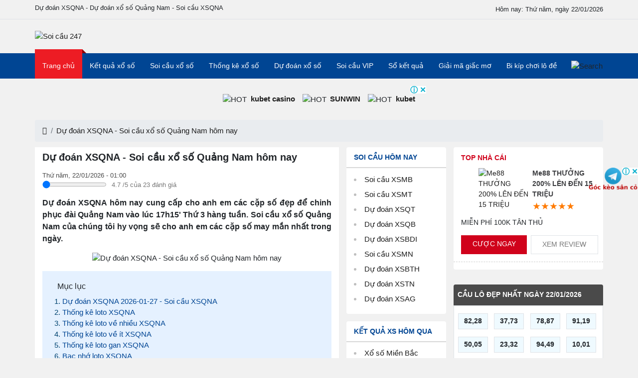

--- FILE ---
content_type: text/html; charset=UTF-8
request_url: https://soicau247s.org/du-doan-xsqna.html
body_size: 57156
content:
<!DOCTYPE html> <html lang="vi" itemscope itemtype="http://schema.org/WebPage"> <head> <meta http-equiv="content-type" content="text/html; charset=utf-8"> <meta http-equiv="x-ua-compatible" content="ie=edge"> <meta name="viewport" content="width=device-width,minimum-scale=1,initial-scale=1"> <meta name="google-site-verification" content="GRhcG9CN8S_qcLTSG7sSi-EgvQ0nYPRhzWoYeLwhYQY" /> <meta property="fb:app_id" content="450317172597971" /> <!-- Global site tag (gtag.js) - Google Analytics --> <script async src="https://www.googletagmanager.com/gtag/js?id=UA-175800238-1"></script> <script> window.dataLayer = window.dataLayer || []; function gtag(){dataLayer.push(arguments);} gtag('js', new Date()); gtag('config', 'UA-175800238-1'); </script> <meta name="google-site-verification" content="5u6UMpkNUjwP_ElwimJIe_hdMDrnmdNuF4yAW0tjKAs" /> <meta name='dmca-site-verification' content='NjhjWUk0N200amZMaFNxVk1BWHFZQT090' /> <meta name="msvalidate.01" content="84F83C28133BBAD06C312690FFC46324" /> <script src="https://analytics.ahrefs.com/analytics.js" data-key="jTzpLBAmcR+tT6Pt0I0iYQ" defer="true"></script> <title>Dự đoán XSQNA - Dự đoán xổ số Quảng Nam - Soi cầu XSQNA</title> <meta name="description" content="Dự đoán XSQNA - Dự đoán xổ số Quảng Nam hôm nay siêu chuẩn từ chuyên gia lô đề - Tham khảo soi cầu Quảng Nam miễn phí, tỉ lệ chuẩn xác cao nhất hôm nay"/> <meta name="keywords" content="du doan xsqna, du doan xo so quang nam, soi cau xsqna"/> <link rel="canonical" href="https://soicau247s.org/du-doan-xsqna.html"/> <meta name="robots" content="index, follow"> <link rel="amphtml" href="https://soicau247s.org/amp/du-doan-xsqna.html"/> <link rel="icon" href="https://soicau247s.org/public/media/favicon.ico" sizes="32x32"> <link rel="icon" href="https://soicau247s.org/public/media/favicon.ico" sizes="192x192"> <link rel="apple-touch-icon-precomposed" href="https://soicau247s.org/public/media/favicon.ico"> <meta name="msapplication-TileImage" content="https://soicau247s.org/public/media/favicon.ico"> <!--Meta Facebook Page Other--> <meta property="og:site_name" content="Soi Cầu 247"/> <meta property="og:type" content="article"/> <meta property="og:title" content="Dự đoán XSQNA - Dự đoán xổ số Quảng Nam - Soi cầu XSQNA"/> <meta property="og:description" content="Dự đoán XSQNA - Dự đoán xổ số Quảng Nam hôm nay siêu chuẩn từ chuyên gia lô đề - Tham khảo soi cầu Quảng Nam miễn phí, tỉ lệ chuẩn xác cao nhất hôm nay"/> <meta property="og:image" content="https://soicau247s.org/public/media/thumb/Thumb-Cate/Du-Doan-Tinh/Du-doan-xo-so-Quang-Nam-600x314.jpg"/> <meta property="og:url" content="https://soicau247s.org/du-doan-xsqna.html"/> <!--Meta Facebook Page Other--> <!--Meta Twitter Card --> <meta name="twitter:card" content="summary"/> <meta name="twitter:site" content="@soicau2472" /> <meta name="twitter:title" content="Dự đoán XSQNA - Dự đoán xổ số Quảng Nam - Soi cầu XSQNA"/> <meta name="twitter:description" content="Dự đoán XSQNA - Dự đoán xổ số Quảng Nam hôm nay siêu chuẩn từ chuyên gia lô đề - Tham khảo soi cầu Quảng Nam miễn phí, tỉ lệ chuẩn xác cao nhất hôm nay"/> <meta name="twitter:image" content="https://soicau247s.org/public/media/thumb/Thumb-Cate/Du-Doan-Tinh/Du-doan-xo-so-Quang-Nam-600x314.jpg"/> <style type="text/css"> @charset "UTF-8"; /*! * Bootstrap v4.3.1 (https://getbootstrap.com/) * Copyright 2011-2019 The Bootstrap Authors * Copyright 2011-2019 Twitter, Inc. * Licensed under MIT (https://github.com/twbs/bootstrap/blob/master/LICENSE) */ :root { --blue:#007bff; --indigo:#6610f2; --purple:#6f42c1; --pink:#e83e8c; --red:#dc3545; --orange:#fd7e14; --yellow:#ffc107; --green:#28a745; --teal:#20c997; --cyan:#17a2b8; --white:#fff; --gray:#6c757d; --gray-dark:#343a40; --primary:#007bff; --secondary:#6c757d; --success:#28a745; --info:#17a2b8; --warning:#ffc107; --danger:#dc3545; --light:#f8f9fa; --dark:#343a40; --breakpoint-xs:0; --breakpoint-sm:576px; --breakpoint-md:768px; --breakpoint-lg:992px; --breakpoint-xl:1200px; --font-family-sans-serif:-apple-system,BlinkMacSystemFont,"Segoe UI",Roboto,"Helvetica Neue",Arial,"Noto Sans",sans-serif,"Apple Color Emoji","Segoe UI Emoji","Segoe UI Symbol","Noto Color Emoji"; --font-family-monospace:SFMono-Regular,Menlo,Monaco,Consolas,"Liberation Mono","Courier New",monospace; } *, ::after, ::before { box-sizing: border-box; } html { font-family: sans-serif; line-height: 1.15; -webkit-text-size-adjust: 100%; -webkit-tap-highlight-color: transparent; } article, aside, figcaption, figure, footer, header, hgroup, main, nav, section { display: block; } body { margin: 0; font-family: -apple-system, BlinkMacSystemFont, "Segoe UI", Roboto, "Helvetica Neue", Arial, "Noto Sans", sans-serif, "Apple Color Emoji", "Segoe UI Emoji", "Segoe UI Symbol", "Noto Color Emoji"; font-size: 1rem; font-weight: 400; line-height: 1.5; color: #212529; text-align: left; background-color: #fff; } [tabindex="-1"]:focus { outline: 0 !important; } hr { box-sizing: content-box; height: 0; overflow: visible; } h1, h2, h3, h4, h5, h6 { margin-top: 0; margin-bottom: 0.5rem; } p { margin-top: 0; margin-bottom: 1rem; } abbr[data-original-title], abbr[title] { text-decoration: underline; -webkit-text-decoration: underline dotted; text-decoration: underline dotted; cursor: help; border-bottom: 0; -webkit-text-decoration-skip-ink: none; text-decoration-skip-ink: none; } address { margin-bottom: 1rem; font-style: normal; line-height: inherit; } dl, ol, ul { margin-top: 0; margin-bottom: 1rem; } ol ol, ol ul, ul ol, ul ul { margin-bottom: 0; } dt { font-weight: 700; } dd { margin-bottom: 0.5rem; margin-left: 0; } blockquote { margin: 0 0 1rem; } b, strong { font-weight: bolder; } small { font-size: 80%; } sub, sup { position: relative; font-size: 75%; line-height: 0; vertical-align: baseline; } sub { bottom: -0.25em; } sup { top: -0.5em; } a { color: #007bff; text-decoration: none; background-color: transparent; } a:hover { color: #0056b3; text-decoration: underline; } a:not([href]):not([tabindex]) { color: inherit; text-decoration: none; } a:not([href]):not([tabindex]):focus, a:not([href]):not([tabindex]):hover { color: inherit; text-decoration: none; } a:not([href]):not([tabindex]):focus { outline: 0; } code, kbd, pre, samp { font-family: SFMono-Regular, Menlo, Monaco, Consolas, "Liberation Mono", "Courier New", monospace; font-size: 1em; } pre { margin-top: 0; margin-bottom: 1rem; overflow: auto; } figure { margin: 0 0 1rem; } img { vertical-align: middle; border-style: none; } svg { overflow: hidden; vertical-align: middle; } table { border-collapse: collapse; } caption { padding-top: 0.75rem; padding-bottom: 0.75rem; color: #6c757d; text-align: left; caption-side: bottom; } th { text-align: inherit; } label { display: inline-block; margin-bottom: 0.5rem; } button { border-radius: 0; } button:focus { outline: 1px dotted; outline: 5px auto -webkit-focus-ring-color; } button, input, optgroup, select, textarea { margin: 0; font-family: inherit; font-size: inherit; line-height: inherit; } button, input { overflow: visible; } button, select { text-transform: none; } select { word-wrap: normal; } [type=button], [type=reset], [type=submit], button { -webkit-appearance: button; } [type=button]:not(:disabled), [type=reset]:not(:disabled), [type=submit]:not(:disabled), button:not(:disabled) { cursor: pointer; } [type=button]::-moz-focus-inner, [type=reset]::-moz-focus-inner, [type=submit]::-moz-focus-inner, button::-moz-focus-inner { padding: 0; border-style: none; } input[type=checkbox], input[type=radio] { box-sizing: border-box; padding: 0; } input[type=date], input[type=datetime-local], input[type=month], input[type=time] { -webkit-appearance: listbox; } textarea { overflow: auto; resize: vertical; } fieldset { min-width: 0; padding: 0; margin: 0; border: 0; } legend { display: block; width: 100%; max-width: 100%; padding: 0; margin-bottom: 0.5rem; font-size: 1.5rem; line-height: inherit; color: inherit; white-space: normal; } progress { vertical-align: baseline; } [type=number]::-webkit-inner-spin-button, [type=number]::-webkit-outer-spin-button { height: auto; } [type=search] { outline-offset: -2px; -webkit-appearance: none; } [type=search]::-webkit-search-decoration { -webkit-appearance: none; } ::-webkit-file-upload-button { font: inherit; -webkit-appearance: button; } output { display: inline-block; } summary { display: list-item; cursor: pointer; } template { display: none; } [hidden] { display: none !important; } .h1, .h2, .h3, .h4, .h5, .h6, h1, h2, h3, h4, h5, h6 { margin-bottom: 0.5rem; font-weight: 500; line-height: 1.2; } .h1, h1 { font-size: 2.5rem; } .h2, h2 { font-size: 2rem; } .h3, h3 { font-size: 1.75rem; } .h4, h4 { font-size: 1.5rem; } .h5, h5 { font-size: 1.25rem; } .h6, h6 { font-size: 1rem; } .lead { font-size: 1.25rem; font-weight: 300; } .display-1 { font-size: 6rem; font-weight: 300; line-height: 1.2; } .display-2 { font-size: 5.5rem; font-weight: 300; line-height: 1.2; } .display-3 { font-size: 4.5rem; font-weight: 300; line-height: 1.2; } .display-4 { font-size: 3.5rem; font-weight: 300; line-height: 1.2; } hr { margin-top: 1rem; margin-bottom: 1rem; border: 0; border-top: 1px solid rgba(0, 0, 0, 0.1); } .small, small { font-size: 80%; font-weight: 400; } .mark, mark { padding: 0.2em; background-color: #fcf8e3; } .list-unstyled { padding-left: 0; list-style: none; } .list-inline { padding-left: 0; list-style: none; } .list-inline-item { display: inline-block; } .list-inline-item:not(:last-child) { margin-right: 0.5rem; } .initialism { font-size: 90%; text-transform: uppercase; } .blockquote { margin-bottom: 1rem; font-size: 1.25rem; } .blockquote-footer { display: block; font-size: 80%; color: #6c757d; } .blockquote-footer::before { content: "— "; } .img-fluid { max-width: 100%; height: auto; } .img-thumbnail { padding: 0.25rem; background-color: #fff; border: 1px solid #dee2e6; border-radius: 0.25rem; max-width: 100%; height: auto; } .figure { display: inline-block; } .figure-img { margin-bottom: 0.5rem; line-height: 1; } .figure-caption { font-size: 90%; color: #6c757d; } code { font-size: 87.5%; color: #e83e8c; word-break: break-word; } a > code { color: inherit; } kbd { padding: 0.2rem 0.4rem; font-size: 87.5%; color: #fff; background-color: #212529; border-radius: 0.2rem; } kbd kbd { padding: 0; font-size: 100%; font-weight: 700; } pre { display: block; font-size: 87.5%; color: #212529; } pre code { font-size: inherit; color: inherit; word-break: normal; } .pre-scrollable { max-height: 340px; overflow-y: scroll; } .container { width: 100%; padding-right: 15px; padding-left: 15px; margin-right: auto; margin-left: auto; } @media (min-width: 576px) { .container { max-width: 540px; } } @media (min-width: 768px) { .container { max-width: 720px; } } @media (min-width: 992px) { .container { max-width: 960px; } } @media (min-width: 1200px) { .container { max-width: 1140px; } } .container-fluid { width: 100%; padding-right: 15px; padding-left: 15px; margin-right: auto; margin-left: auto; } .row { display: -ms-flexbox; display: flex; -ms-flex-wrap: wrap; flex-wrap: wrap; margin-right: -15px; margin-left: -15px; } .no-gutters { margin-right: 0; margin-left: 0; } .no-gutters > .col, .no-gutters > [class*=col-] { padding-right: 0; padding-left: 0; } .col, .col-1, .col-10, .col-11, .col-12, .col-2, .col-3, .col-4, .col-5, .col-6, .col-7, .col-8, .col-9, .col-auto, .col-lg, .col-lg-1, .col-lg-10, .col-lg-11, .col-lg-12, .col-lg-2, .col-lg-3, .col-lg-4, .col-lg-5, .col-lg-6, .col-lg-7, .col-lg-8, .col-lg-9, .col-lg-auto, .col-md, .col-md-1, .col-md-10, .col-md-11, .col-md-12, .col-md-2, .col-md-3, .col-md-4, .col-md-5, .col-md-6, .col-md-7, .col-md-8, .col-md-9, .col-md-auto, .col-sm, .col-sm-1, .col-sm-10, .col-sm-11, .col-sm-12, .col-sm-2, .col-sm-3, .col-sm-4, .col-sm-5, .col-sm-6, .col-sm-7, .col-sm-8, .col-sm-9, .col-sm-auto, .col-xl, .col-xl-1, .col-xl-10, .col-xl-11, .col-xl-12, .col-xl-2, .col-xl-3, .col-xl-4, .col-xl-5, .col-xl-6, .col-xl-7, .col-xl-8, .col-xl-9, .col-xl-auto { position: relative; width: 100%; padding-right: 15px; padding-left: 15px; } .col { -ms-flex-preferred-size: 0; flex-basis: 0; -ms-flex-positive: 1; flex-grow: 1; max-width: 100%; } .col-auto { -ms-flex: 0 0 auto; flex: 0 0 auto; width: auto; max-width: 100%; } .col-1 { -ms-flex: 0 0 8.333333%; flex: 0 0 8.333333%; max-width: 8.333333%; } .col-2 { -ms-flex: 0 0 16.666667%; flex: 0 0 16.666667%; max-width: 16.666667%; } .col-3 { -ms-flex: 0 0 25%; flex: 0 0 25%; max-width: 25%; } .col-4 { -ms-flex: 0 0 33.333333%; flex: 0 0 33.333333%; max-width: 33.333333%; } .col-5 { -ms-flex: 0 0 41.666667%; flex: 0 0 41.666667%; max-width: 41.666667%; } .col-6 { -ms-flex: 0 0 50%; flex: 0 0 50%; max-width: 50%; } .col-7 { -ms-flex: 0 0 58.333333%; flex: 0 0 58.333333%; max-width: 58.333333%; } .col-8 { -ms-flex: 0 0 66.666667%; flex: 0 0 66.666667%; max-width: 66.666667%; } .col-9 { -ms-flex: 0 0 75%; flex: 0 0 75%; max-width: 75%; } .col-10 { -ms-flex: 0 0 83.333333%; flex: 0 0 83.333333%; max-width: 83.333333%; } .col-11 { -ms-flex: 0 0 91.666667%; flex: 0 0 91.666667%; max-width: 91.666667%; } .col-12 { -ms-flex: 0 0 100%; flex: 0 0 100%; max-width: 100%; } .order-first { -ms-flex-order: -1; order: -1; } .order-last { -ms-flex-order: 13; order: 13; } .order-0 { -ms-flex-order: 0; order: 0; } .order-1 { -ms-flex-order: 1; order: 1; } .order-2 { -ms-flex-order: 2; order: 2; } .order-3 { -ms-flex-order: 3; order: 3; } .order-4 { -ms-flex-order: 4; order: 4; } .order-5 { -ms-flex-order: 5; order: 5; } .order-6 { -ms-flex-order: 6; order: 6; } .order-7 { -ms-flex-order: 7; order: 7; } .order-8 { -ms-flex-order: 8; order: 8; } .order-9 { -ms-flex-order: 9; order: 9; } .order-10 { -ms-flex-order: 10; order: 10; } .order-11 { -ms-flex-order: 11; order: 11; } .order-12 { -ms-flex-order: 12; order: 12; } .offset-1 { margin-left: 8.333333%; } .offset-2 { margin-left: 16.666667%; } .offset-3 { margin-left: 25%; } .offset-4 { margin-left: 33.333333%; } .offset-5 { margin-left: 41.666667%; } .offset-6 { margin-left: 50%; } .offset-7 { margin-left: 58.333333%; } .offset-8 { margin-left: 66.666667%; } .offset-9 { margin-left: 75%; } .offset-10 { margin-left: 83.333333%; } .offset-11 { margin-left: 91.666667%; } @media (min-width: 576px) { .col-sm { -ms-flex-preferred-size: 0; flex-basis: 0; -ms-flex-positive: 1; flex-grow: 1; max-width: 100%; } .col-sm-auto { -ms-flex: 0 0 auto; flex: 0 0 auto; width: auto; max-width: 100%; } .col-sm-1 { -ms-flex: 0 0 8.333333%; flex: 0 0 8.333333%; max-width: 8.333333%; } .col-sm-2 { -ms-flex: 0 0 16.666667%; flex: 0 0 16.666667%; max-width: 16.666667%; } .col-sm-3 { -ms-flex: 0 0 25%; flex: 0 0 25%; max-width: 25%; } .col-sm-4 { -ms-flex: 0 0 33.333333%; flex: 0 0 33.333333%; max-width: 33.333333%; } .col-sm-5 { -ms-flex: 0 0 41.666667%; flex: 0 0 41.666667%; max-width: 41.666667%; } .col-sm-6 { -ms-flex: 0 0 50%; flex: 0 0 50%; max-width: 50%; } .col-sm-7 { -ms-flex: 0 0 58.333333%; flex: 0 0 58.333333%; max-width: 58.333333%; } .col-sm-8 { -ms-flex: 0 0 66.666667%; flex: 0 0 66.666667%; max-width: 66.666667%; } .col-sm-9 { -ms-flex: 0 0 75%; flex: 0 0 75%; max-width: 75%; } .col-sm-10 { -ms-flex: 0 0 83.333333%; flex: 0 0 83.333333%; max-width: 83.333333%; } .col-sm-11 { -ms-flex: 0 0 91.666667%; flex: 0 0 91.666667%; max-width: 91.666667%; } .col-sm-12 { -ms-flex: 0 0 100%; flex: 0 0 100%; max-width: 100%; } .order-sm-first { -ms-flex-order: -1; order: -1; } .order-sm-last { -ms-flex-order: 13; order: 13; } .order-sm-0 { -ms-flex-order: 0; order: 0; } .order-sm-1 { -ms-flex-order: 1; order: 1; } .order-sm-2 { -ms-flex-order: 2; order: 2; } .order-sm-3 { -ms-flex-order: 3; order: 3; } .order-sm-4 { -ms-flex-order: 4; order: 4; } .order-sm-5 { -ms-flex-order: 5; order: 5; } .order-sm-6 { -ms-flex-order: 6; order: 6; } .order-sm-7 { -ms-flex-order: 7; order: 7; } .order-sm-8 { -ms-flex-order: 8; order: 8; } .order-sm-9 { -ms-flex-order: 9; order: 9; } .order-sm-10 { -ms-flex-order: 10; order: 10; } .order-sm-11 { -ms-flex-order: 11; order: 11; } .order-sm-12 { -ms-flex-order: 12; order: 12; } .offset-sm-0 { margin-left: 0; } .offset-sm-1 { margin-left: 8.333333%; } .offset-sm-2 { margin-left: 16.666667%; } .offset-sm-3 { margin-left: 25%; } .offset-sm-4 { margin-left: 33.333333%; } .offset-sm-5 { margin-left: 41.666667%; } .offset-sm-6 { margin-left: 50%; } .offset-sm-7 { margin-left: 58.333333%; } .offset-sm-8 { margin-left: 66.666667%; } .offset-sm-9 { margin-left: 75%; } .offset-sm-10 { margin-left: 83.333333%; } .offset-sm-11 { margin-left: 91.666667%; } } @media (min-width: 768px) { .col-md { -ms-flex-preferred-size: 0; flex-basis: 0; -ms-flex-positive: 1; flex-grow: 1; max-width: 100%; } .col-md-auto { -ms-flex: 0 0 auto; flex: 0 0 auto; width: auto; max-width: 100%; } .col-md-1 { -ms-flex: 0 0 8.333333%; flex: 0 0 8.333333%; max-width: 8.333333%; } .col-md-2 { -ms-flex: 0 0 16.666667%; flex: 0 0 16.666667%; max-width: 16.666667%; } .col-md-3 { -ms-flex: 0 0 25%; flex: 0 0 25%; max-width: 25%; } .col-md-4 { -ms-flex: 0 0 33.333333%; flex: 0 0 33.333333%; max-width: 33.333333%; } .col-md-5 { -ms-flex: 0 0 41.666667%; flex: 0 0 41.666667%; max-width: 41.666667%; } .col-md-6 { -ms-flex: 0 0 50%; flex: 0 0 50%; max-width: 50%; } .col-md-7 { -ms-flex: 0 0 58.333333%; flex: 0 0 58.333333%; max-width: 58.333333%; } .col-md-8 { -ms-flex: 0 0 66.666667%; flex: 0 0 66.666667%; max-width: 66.666667%; } .col-md-9 { -ms-flex: 0 0 75%; flex: 0 0 75%; max-width: 75%; } .col-md-10 { -ms-flex: 0 0 83.333333%; flex: 0 0 83.333333%; max-width: 83.333333%; } .col-md-11 { -ms-flex: 0 0 91.666667%; flex: 0 0 91.666667%; max-width: 91.666667%; } .col-md-12 { -ms-flex: 0 0 100%; flex: 0 0 100%; max-width: 100%; } .order-md-first { -ms-flex-order: -1; order: -1; } .order-md-last { -ms-flex-order: 13; order: 13; } .order-md-0 { -ms-flex-order: 0; order: 0; } .order-md-1 { -ms-flex-order: 1; order: 1; } .order-md-2 { -ms-flex-order: 2; order: 2; } .order-md-3 { -ms-flex-order: 3; order: 3; } .order-md-4 { -ms-flex-order: 4; order: 4; } .order-md-5 { -ms-flex-order: 5; order: 5; } .order-md-6 { -ms-flex-order: 6; order: 6; } .order-md-7 { -ms-flex-order: 7; order: 7; } .order-md-8 { -ms-flex-order: 8; order: 8; } .order-md-9 { -ms-flex-order: 9; order: 9; } .order-md-10 { -ms-flex-order: 10; order: 10; } .order-md-11 { -ms-flex-order: 11; order: 11; } .order-md-12 { -ms-flex-order: 12; order: 12; } .offset-md-0 { margin-left: 0; } .offset-md-1 { margin-left: 8.333333%; } .offset-md-2 { margin-left: 16.666667%; } .offset-md-3 { margin-left: 25%; } .offset-md-4 { margin-left: 33.333333%; } .offset-md-5 { margin-left: 41.666667%; } .offset-md-6 { margin-left: 50%; } .offset-md-7 { margin-left: 58.333333%; } .offset-md-8 { margin-left: 66.666667%; } .offset-md-9 { margin-left: 75%; } .offset-md-10 { margin-left: 83.333333%; } .offset-md-11 { margin-left: 91.666667%; } } @media (min-width: 992px) { .col-lg { -ms-flex-preferred-size: 0; flex-basis: 0; -ms-flex-positive: 1; flex-grow: 1; max-width: 100%; } .col-lg-auto { -ms-flex: 0 0 auto; flex: 0 0 auto; width: auto; max-width: 100%; } .col-lg-1 { -ms-flex: 0 0 8.333333%; flex: 0 0 8.333333%; max-width: 8.333333%; } .col-lg-2 { -ms-flex: 0 0 16.666667%; flex: 0 0 16.666667%; max-width: 16.666667%; } .col-lg-3 { -ms-flex: 0 0 25%; flex: 0 0 25%; max-width: 25%; } .col-lg-4 { -ms-flex: 0 0 33.333333%; flex: 0 0 33.333333%; max-width: 33.333333%; } .col-lg-5 { -ms-flex: 0 0 41.666667%; flex: 0 0 41.666667%; max-width: 41.666667%; } .col-lg-6 { -ms-flex: 0 0 50%; flex: 0 0 50%; max-width: 50%; } .col-lg-7 { -ms-flex: 0 0 58.333333%; flex: 0 0 58.333333%; max-width: 58.333333%; } .col-lg-8 { -ms-flex: 0 0 66.666667%; flex: 0 0 66.666667%; max-width: 66.666667%; } .col-lg-9 { -ms-flex: 0 0 75%; flex: 0 0 75%; max-width: 75%; } .col-lg-10 { -ms-flex: 0 0 83.333333%; flex: 0 0 83.333333%; max-width: 83.333333%; } .col-lg-11 { -ms-flex: 0 0 91.666667%; flex: 0 0 91.666667%; max-width: 91.666667%; } .col-lg-12 { -ms-flex: 0 0 100%; flex: 0 0 100%; max-width: 100%; } .order-lg-first { -ms-flex-order: -1; order: -1; } .order-lg-last { -ms-flex-order: 13; order: 13; } .order-lg-0 { -ms-flex-order: 0; order: 0; } .order-lg-1 { -ms-flex-order: 1; order: 1; } .order-lg-2 { -ms-flex-order: 2; order: 2; } .order-lg-3 { -ms-flex-order: 3; order: 3; } .order-lg-4 { -ms-flex-order: 4; order: 4; } .order-lg-5 { -ms-flex-order: 5; order: 5; } .order-lg-6 { -ms-flex-order: 6; order: 6; } .order-lg-7 { -ms-flex-order: 7; order: 7; } .order-lg-8 { -ms-flex-order: 8; order: 8; } .order-lg-9 { -ms-flex-order: 9; order: 9; } .order-lg-10 { -ms-flex-order: 10; order: 10; } .order-lg-11 { -ms-flex-order: 11; order: 11; } .order-lg-12 { -ms-flex-order: 12; order: 12; } .offset-lg-0 { margin-left: 0; } .offset-lg-1 { margin-left: 8.333333%; } .offset-lg-2 { margin-left: 16.666667%; } .offset-lg-3 { margin-left: 25%; } .offset-lg-4 { margin-left: 33.333333%; } .offset-lg-5 { margin-left: 41.666667%; } .offset-lg-6 { margin-left: 50%; } .offset-lg-7 { margin-left: 58.333333%; } .offset-lg-8 { margin-left: 66.666667%; } .offset-lg-9 { margin-left: 75%; } .offset-lg-10 { margin-left: 83.333333%; } .offset-lg-11 { margin-left: 91.666667%; } } @media (min-width: 1200px) { .col-xl { -ms-flex-preferred-size: 0; flex-basis: 0; -ms-flex-positive: 1; flex-grow: 1; max-width: 100%; } .col-xl-auto { -ms-flex: 0 0 auto; flex: 0 0 auto; width: auto; max-width: 100%; } .col-xl-1 { -ms-flex: 0 0 8.333333%; flex: 0 0 8.333333%; max-width: 8.333333%; } .col-xl-2 { -ms-flex: 0 0 16.666667%; flex: 0 0 16.666667%; max-width: 16.666667%; } .col-xl-3 { -ms-flex: 0 0 25%; flex: 0 0 25%; max-width: 25%; } .col-xl-4 { -ms-flex: 0 0 33.333333%; flex: 0 0 33.333333%; max-width: 33.333333%; } .col-xl-5 { -ms-flex: 0 0 41.666667%; flex: 0 0 41.666667%; max-width: 41.666667%; } .col-xl-6 { -ms-flex: 0 0 50%; flex: 0 0 50%; max-width: 50%; } .col-xl-7 { -ms-flex: 0 0 58.333333%; flex: 0 0 58.333333%; max-width: 58.333333%; } .col-xl-8 { -ms-flex: 0 0 66.666667%; flex: 0 0 66.666667%; max-width: 66.666667%; } .col-xl-9 { -ms-flex: 0 0 75%; flex: 0 0 75%; max-width: 75%; } .col-xl-10 { -ms-flex: 0 0 83.333333%; flex: 0 0 83.333333%; max-width: 83.333333%; } .col-xl-11 { -ms-flex: 0 0 91.666667%; flex: 0 0 91.666667%; max-width: 91.666667%; } .col-xl-12 { -ms-flex: 0 0 100%; flex: 0 0 100%; max-width: 100%; } .order-xl-first { -ms-flex-order: -1; order: -1; } .order-xl-last { -ms-flex-order: 13; order: 13; } .order-xl-0 { -ms-flex-order: 0; order: 0; } .order-xl-1 { -ms-flex-order: 1; order: 1; } .order-xl-2 { -ms-flex-order: 2; order: 2; } .order-xl-3 { -ms-flex-order: 3; order: 3; } .order-xl-4 { -ms-flex-order: 4; order: 4; } .order-xl-5 { -ms-flex-order: 5; order: 5; } .order-xl-6 { -ms-flex-order: 6; order: 6; } .order-xl-7 { -ms-flex-order: 7; order: 7; } .order-xl-8 { -ms-flex-order: 8; order: 8; } .order-xl-9 { -ms-flex-order: 9; order: 9; } .order-xl-10 { -ms-flex-order: 10; order: 10; } .order-xl-11 { -ms-flex-order: 11; order: 11; } .order-xl-12 { -ms-flex-order: 12; order: 12; } .offset-xl-0 { margin-left: 0; } .offset-xl-1 { margin-left: 8.333333%; } .offset-xl-2 { margin-left: 16.666667%; } .offset-xl-3 { margin-left: 25%; } .offset-xl-4 { margin-left: 33.333333%; } .offset-xl-5 { margin-left: 41.666667%; } .offset-xl-6 { margin-left: 50%; } .offset-xl-7 { margin-left: 58.333333%; } .offset-xl-8 { margin-left: 66.666667%; } .offset-xl-9 { margin-left: 75%; } .offset-xl-10 { margin-left: 83.333333%; } .offset-xl-11 { margin-left: 91.666667%; } } .table { width: 100%; margin-bottom: 1rem; color: #212529; } .table td, .table th { padding: 0.75rem; vertical-align: top; border-top: 1px solid #dee2e6; } .table thead th { vertical-align: bottom; border-bottom: 2px solid #dee2e6; } .table tbody + tbody { border-top: 2px solid #dee2e6; } .table-sm td, .table-sm th { padding: 0.3rem; } .table-bordered { border: 1px solid #dee2e6; } .table-bordered td, .table-bordered th { border: 1px solid #dee2e6; } .table-bordered thead td, .table-bordered thead th { border-bottom-width: 2px; } .table-borderless tbody + tbody, .table-borderless td, .table-borderless th, .table-borderless thead th { border: 0; } .table-striped tbody tr:nth-of-type(odd) { background-color: rgba(0, 0, 0, 0.05); } .table-hover tbody tr:hover { color: #212529; background-color: rgba(0, 0, 0, 0.075); } .table-primary, .table-primary > td, .table-primary > th { background-color: #b8daff; } .table-primary tbody + tbody, .table-primary td, .table-primary th, .table-primary thead th { border-color: #7abaff; } .table-hover .table-primary:hover { background-color: #9fcdff; } .table-hover .table-primary:hover > td, .table-hover .table-primary:hover > th { background-color: #9fcdff; } .table-secondary, .table-secondary > td, .table-secondary > th { background-color: #d6d8db; } .table-secondary tbody + tbody, .table-secondary td, .table-secondary th, .table-secondary thead th { border-color: #b3b7bb; } .table-hover .table-secondary:hover { background-color: #c8cbcf; } .table-hover .table-secondary:hover > td, .table-hover .table-secondary:hover > th { background-color: #c8cbcf; } .table-success, .table-success > td, .table-success > th { background-color: #c3e6cb; } .table-success tbody + tbody, .table-success td, .table-success th, .table-success thead th { border-color: #8fd19e; } .table-hover .table-success:hover { background-color: #b1dfbb; } .table-hover .table-success:hover > td, .table-hover .table-success:hover > th { background-color: #b1dfbb; } .table-info, .table-info > td, .table-info > th { background-color: #bee5eb; } .table-info tbody + tbody, .table-info td, .table-info th, .table-info thead th { border-color: #86cfda; } .table-hover .table-info:hover { background-color: #abdde5; } .table-hover .table-info:hover > td, .table-hover .table-info:hover > th { background-color: #abdde5; } .table-warning, .table-warning > td, .table-warning > th { background-color: #ffeeba; } .table-warning tbody + tbody, .table-warning td, .table-warning th, .table-warning thead th { border-color: #ffdf7e; } .table-hover .table-warning:hover { background-color: #ffe8a1; } .table-hover .table-warning:hover > td, .table-hover .table-warning:hover > th { background-color: #ffe8a1; } .table-danger, .table-danger > td, .table-danger > th { background-color: #f5c6cb; } .table-danger tbody + tbody, .table-danger td, .table-danger th, .table-danger thead th { border-color: #ed969e; } .table-hover .table-danger:hover { background-color: #f1b0b7; } .table-hover .table-danger:hover > td, .table-hover .table-danger:hover > th { background-color: #f1b0b7; } .table-light, .table-light > td, .table-light > th { background-color: #fdfdfe; } .table-light tbody + tbody, .table-light td, .table-light th, .table-light thead th { border-color: #fbfcfc; } .table-hover .table-light:hover { background-color: #ececf6; } .table-hover .table-light:hover > td, .table-hover .table-light:hover > th { background-color: #ececf6; } .table-dark, .table-dark > td, .table-dark > th { background-color: #c6c8ca; } .table-dark tbody + tbody, .table-dark td, .table-dark th, .table-dark thead th { border-color: #95999c; } .table-hover .table-dark:hover { background-color: #b9bbbe; } .table-hover .table-dark:hover > td, .table-hover .table-dark:hover > th { background-color: #b9bbbe; } .table-active, .table-active > td, .table-active > th { background-color: rgba(0, 0, 0, 0.075); } .table-hover .table-active:hover { background-color: rgba(0, 0, 0, 0.075); } .table-hover .table-active:hover > td, .table-hover .table-active:hover > th { background-color: rgba(0, 0, 0, 0.075); } .table .thead-dark th { color: #fff; background-color: #343a40; border-color: #454d55; } .table .thead-light th { color: #495057; background-color: #e9ecef; border-color: #dee2e6; } .table-dark { color: #fff; background-color: #343a40; } .table-dark td, .table-dark th, .table-dark thead th { border-color: #454d55; } .table-dark.table-bordered { border: 0; } .table-dark.table-striped tbody tr:nth-of-type(odd) { background-color: rgba(255, 255, 255, 0.05); } .table-dark.table-hover tbody tr:hover { color: #fff; background-color: rgba(255, 255, 255, 0.075); } @media (max-width: 575.98px) { .table-responsive-sm { display: block; width: 100%; overflow-x: auto; -webkit-overflow-scrolling: touch; } .table-responsive-sm > .table-bordered { border: 0; } } @media (max-width: 767.98px) { .table-responsive-md { display: block; width: 100%; overflow-x: auto; -webkit-overflow-scrolling: touch; } .table-responsive-md > .table-bordered { border: 0; } } @media (max-width: 991.98px) { .table-responsive-lg { display: block; width: 100%; overflow-x: auto; -webkit-overflow-scrolling: touch; } .table-responsive-lg > .table-bordered { border: 0; } } @media (max-width: 1199.98px) { .table-responsive-xl { display: block; width: 100%; overflow-x: auto; -webkit-overflow-scrolling: touch; } .table-responsive-xl > .table-bordered { border: 0; } } .table-responsive { display: block; width: 100%; overflow-x: auto; -webkit-overflow-scrolling: touch; } .table-responsive > .table-bordered { border: 0; } .form-control { display: block; width: 100%; height: calc(1.5em + 0.75rem + 2px); padding: 0.375rem 0.75rem; font-size: 1rem; font-weight: 400; line-height: 1.5; color: #495057; background-color: #fff; background-clip: padding-box; border: 1px solid #ced4da; border-radius: 0.25rem; transition: border-color 0.15s ease-in-out, box-shadow 0.15s ease-in-out; } @media (prefers-reduced-motion: reduce) { .form-control { transition: none; } } .form-control::-ms-expand { background-color: transparent; border: 0; } .form-control:focus { color: #495057; background-color: #fff; border-color: #80bdff; outline: 0; box-shadow: 0 0 0 0.2rem rgba(0, 123, 255, 0.25); } .form-control::-webkit-input-placeholder { color: #6c757d; opacity: 1; } .form-control::-moz-placeholder { color: #6c757d; opacity: 1; } .form-control:-ms-input-placeholder { color: #6c757d; opacity: 1; } .form-control::-ms-input-placeholder { color: #6c757d; opacity: 1; } .form-control::placeholder { color: #6c757d; opacity: 1; } .form-control:disabled, .form-control[readonly] { background-color: #e9ecef; opacity: 1; } select.form-control:focus::-ms-value { color: #495057; background-color: #fff; } .form-control-file, .form-control-range { display: block; width: 100%; } .col-form-label { padding-top: calc(0.375rem + 1px); padding-bottom: calc(0.375rem + 1px); margin-bottom: 0; font-size: inherit; line-height: 1.5; } .col-form-label-lg { padding-top: calc(0.5rem + 1px); padding-bottom: calc(0.5rem + 1px); font-size: 1.25rem; line-height: 1.5; } .col-form-label-sm { padding-top: calc(0.25rem + 1px); padding-bottom: calc(0.25rem + 1px); font-size: 0.875rem; line-height: 1.5; } .form-control-plaintext { display: block; width: 100%; padding-top: 0.375rem; padding-bottom: 0.375rem; margin-bottom: 0; line-height: 1.5; color: #212529; background-color: transparent; border: solid transparent; border-width: 1px 0; } .form-control-plaintext.form-control-lg, .form-control-plaintext.form-control-sm { padding-right: 0; padding-left: 0; } .form-control-sm { height: calc(1.5em + 0.5rem + 2px); padding: 0.25rem 0.5rem; font-size: 0.875rem; line-height: 1.5; border-radius: 0.2rem; } .form-control-lg { height: calc(1.5em + 1rem + 2px); padding: 0.5rem 1rem; font-size: 1.25rem; line-height: 1.5; border-radius: 0.3rem; } select.form-control[multiple], select.form-control[size] { height: auto; } textarea.form-control { height: auto; } .form-group { margin-bottom: 1rem; } .form-text { display: block; margin-top: 0.25rem; } .form-row { display: -ms-flexbox; display: flex; -ms-flex-wrap: wrap; flex-wrap: wrap; margin-right: -5px; margin-left: -5px; } .form-row > .col, .form-row > [class*=col-] { padding-right: 5px; padding-left: 5px; } .form-check { position: relative; display: block; padding-left: 1.25rem; } .form-check-input { position: absolute; margin-top: 0.3rem; margin-left: -1.25rem; } .form-check-input:disabled ~ .form-check-label { color: #6c757d; } .form-check-label { margin-bottom: 0; } .form-check-inline { display: -ms-inline-flexbox; display: inline-flex; -ms-flex-align: center; align-items: center; padding-left: 0; margin-right: 0.75rem; } .form-check-inline .form-check-input { position: static; margin-top: 0; margin-right: 0.3125rem; margin-left: 0; } .valid-feedback { display: none; width: 100%; margin-top: 0.25rem; font-size: 80%; color: #28a745; } .valid-tooltip { position: absolute; top: 100%; z-index: 5; display: none; max-width: 100%; padding: 0.25rem 0.5rem; margin-top: 0.1rem; font-size: 0.875rem; line-height: 1.5; color: #fff; background-color: rgba(40, 167, 69, 0.9); border-radius: 0.25rem; } .form-control.is-valid, .was-validated .form-control:valid { border-color: #28a745; padding-right: calc(1.5em + 0.75rem); background-image: url("data:image/svg+xml,%3csvg xmlns='http://www.w3.org/2000/svg' viewBox='0 0 8 8'%3e%3cpath fill='%2328a745' d='M2.3 6.73L.6 4.53c-.4-1.04.46-1.4 1.1-.8l1.1 1.4 3.4-3.8c.6-.63 1.6-.27 1.2.7l-4 4.6c-.43.5-.8.4-1.1.1z'/%3e%3c/svg%3e"); background-repeat: no-repeat; background-position: center right calc(0.375em + 0.1875rem); background-size: calc(0.75em + 0.375rem) calc(0.75em + 0.375rem); } .form-control.is-valid:focus, .was-validated .form-control:valid:focus { border-color: #28a745; box-shadow: 0 0 0 0.2rem rgba(40, 167, 69, 0.25); } .form-control.is-valid ~ .valid-feedback, .form-control.is-valid ~ .valid-tooltip, .was-validated .form-control:valid ~ .valid-feedback, .was-validated .form-control:valid ~ .valid-tooltip { display: block; } .was-validated textarea.form-control:valid, textarea.form-control.is-valid { padding-right: calc(1.5em + 0.75rem); background-position: top calc(0.375em + 0.1875rem) right calc(0.375em + 0.1875rem); } .custom-select.is-valid, .was-validated .custom-select:valid { border-color: #28a745; padding-right: calc((1em + 0.75rem) * 3 / 4 + 1.75rem); background: url("data:image/svg+xml,%3csvg xmlns='http://www.w3.org/2000/svg' viewBox='0 0 4 5'%3e%3cpath fill='%23343a40' d='M2 0L0 2h4zm0 5L0 3h4z'/%3e%3c/svg%3e") no-repeat right 0.75rem center/8px 10px, url("data:image/svg+xml,%3csvg xmlns='http://www.w3.org/2000/svg' viewBox='0 0 8 8'%3e%3cpath fill='%2328a745' d='M2.3 6.73L.6 4.53c-.4-1.04.46-1.4 1.1-.8l1.1 1.4 3.4-3.8c.6-.63 1.6-.27 1.2.7l-4 4.6c-.43.5-.8.4-1.1.1z'/%3e%3c/svg%3e") #fff no-repeat center right 1.75rem/calc(0.75em + 0.375rem) calc(0.75em + 0.375rem); } .custom-select.is-valid:focus, .was-validated .custom-select:valid:focus { border-color: #28a745; box-shadow: 0 0 0 0.2rem rgba(40, 167, 69, 0.25); } .custom-select.is-valid ~ .valid-feedback, .custom-select.is-valid ~ .valid-tooltip, .was-validated .custom-select:valid ~ .valid-feedback, .was-validated .custom-select:valid ~ .valid-tooltip { display: block; } .form-control-file.is-valid ~ .valid-feedback, .form-control-file.is-valid ~ .valid-tooltip, .was-validated .form-control-file:valid ~ .valid-feedback, .was-validated .form-control-file:valid ~ .valid-tooltip { display: block; } .form-check-input.is-valid ~ .form-check-label, .was-validated .form-check-input:valid ~ .form-check-label { color: #28a745; } .form-check-input.is-valid ~ .valid-feedback, .form-check-input.is-valid ~ .valid-tooltip, .was-validated .form-check-input:valid ~ .valid-feedback, .was-validated .form-check-input:valid ~ .valid-tooltip { display: block; } .custom-control-input.is-valid ~ .custom-control-label, .was-validated .custom-control-input:valid ~ .custom-control-label { color: #28a745; } .custom-control-input.is-valid ~ .custom-control-label::before, .was-validated .custom-control-input:valid ~ .custom-control-label::before { border-color: #28a745; } .custom-control-input.is-valid ~ .valid-feedback, .custom-control-input.is-valid ~ .valid-tooltip, .was-validated .custom-control-input:valid ~ .valid-feedback, .was-validated .custom-control-input:valid ~ .valid-tooltip { display: block; } .custom-control-input.is-valid:checked ~ .custom-control-label::before, .was-validated .custom-control-input:valid:checked ~ .custom-control-label::before { border-color: #34ce57; background-color: #34ce57; } .custom-control-input.is-valid:focus ~ .custom-control-label::before, .was-validated .custom-control-input:valid:focus ~ .custom-control-label::before { box-shadow: 0 0 0 0.2rem rgba(40, 167, 69, 0.25); } .custom-control-input.is-valid:focus:not(:checked) ~ .custom-control-label::before, .was-validated .custom-control-input:valid:focus:not(:checked) ~ .custom-control-label::before { border-color: #28a745; } .custom-file-input.is-valid ~ .custom-file-label, .was-validated .custom-file-input:valid ~ .custom-file-label { border-color: #28a745; } .custom-file-input.is-valid ~ .valid-feedback, .custom-file-input.is-valid ~ .valid-tooltip, .was-validated .custom-file-input:valid ~ .valid-feedback, .was-validated .custom-file-input:valid ~ .valid-tooltip { display: block; } .custom-file-input.is-valid:focus ~ .custom-file-label, .was-validated .custom-file-input:valid:focus ~ .custom-file-label { border-color: #28a745; box-shadow: 0 0 0 0.2rem rgba(40, 167, 69, 0.25); } .invalid-feedback { display: none; width: 100%; margin-top: 0.25rem; font-size: 80%; color: #dc3545; } .invalid-tooltip { position: absolute; top: 100%; z-index: 5; display: none; max-width: 100%; padding: 0.25rem 0.5rem; margin-top: 0.1rem; font-size: 0.875rem; line-height: 1.5; color: #fff; background-color: rgba(220, 53, 69, 0.9); border-radius: 0.25rem; } .form-control.is-invalid, .was-validated .form-control:invalid { border-color: #dc3545; padding-right: calc(1.5em + 0.75rem); background-image: url("data:image/svg+xml,%3csvg xmlns='http://www.w3.org/2000/svg' fill='%23dc3545' viewBox='-2 -2 7 7'%3e%3cpath stroke='%23dc3545' d='M0 0l3 3m0-3L0 3'/%3e%3ccircle r='.5'/%3e%3ccircle cx='3' r='.5'/%3e%3ccircle cy='3' r='.5'/%3e%3ccircle cx='3' cy='3' r='.5'/%3e%3c/svg%3E"); background-repeat: no-repeat; background-position: center right calc(0.375em + 0.1875rem); background-size: calc(0.75em + 0.375rem) calc(0.75em + 0.375rem); } .form-control.is-invalid:focus, .was-validated .form-control:invalid:focus { border-color: #dc3545; box-shadow: 0 0 0 0.2rem rgba(220, 53, 69, 0.25); } .form-control.is-invalid ~ .invalid-feedback, .form-control.is-invalid ~ .invalid-tooltip, .was-validated .form-control:invalid ~ .invalid-feedback, .was-validated .form-control:invalid ~ .invalid-tooltip { display: block; } .was-validated textarea.form-control:invalid, textarea.form-control.is-invalid { padding-right: calc(1.5em + 0.75rem); background-position: top calc(0.375em + 0.1875rem) right calc(0.375em + 0.1875rem); } .custom-select.is-invalid, .was-validated .custom-select:invalid { border-color: #dc3545; padding-right: calc((1em + 0.75rem) * 3 / 4 + 1.75rem); background: url("data:image/svg+xml,%3csvg xmlns='http://www.w3.org/2000/svg' viewBox='0 0 4 5'%3e%3cpath fill='%23343a40' d='M2 0L0 2h4zm0 5L0 3h4z'/%3e%3c/svg%3e") no-repeat right 0.75rem center/8px 10px, url("data:image/svg+xml,%3csvg xmlns='http://www.w3.org/2000/svg' fill='%23dc3545' viewBox='-2 -2 7 7'%3e%3cpath stroke='%23dc3545' d='M0 0l3 3m0-3L0 3'/%3e%3ccircle r='.5'/%3e%3ccircle cx='3' r='.5'/%3e%3ccircle cy='3' r='.5'/%3e%3ccircle cx='3' cy='3' r='.5'/%3e%3c/svg%3E") #fff no-repeat center right 1.75rem/calc(0.75em + 0.375rem) calc(0.75em + 0.375rem); } .custom-select.is-invalid:focus, .was-validated .custom-select:invalid:focus { border-color: #dc3545; box-shadow: 0 0 0 0.2rem rgba(220, 53, 69, 0.25); } .custom-select.is-invalid ~ .invalid-feedback, .custom-select.is-invalid ~ .invalid-tooltip, .was-validated .custom-select:invalid ~ .invalid-feedback, .was-validated .custom-select:invalid ~ .invalid-tooltip { display: block; } .form-control-file.is-invalid ~ .invalid-feedback, .form-control-file.is-invalid ~ .invalid-tooltip, .was-validated .form-control-file:invalid ~ .invalid-feedback, .was-validated .form-control-file:invalid ~ .invalid-tooltip { display: block; } .form-check-input.is-invalid ~ .form-check-label, .was-validated .form-check-input:invalid ~ .form-check-label { color: #dc3545; } .form-check-input.is-invalid ~ .invalid-feedback, .form-check-input.is-invalid ~ .invalid-tooltip, .was-validated .form-check-input:invalid ~ .invalid-feedback, .was-validated .form-check-input:invalid ~ .invalid-tooltip { display: block; } .custom-control-input.is-invalid ~ .custom-control-label, .was-validated .custom-control-input:invalid ~ .custom-control-label { color: #dc3545; } .custom-control-input.is-invalid ~ .custom-control-label::before, .was-validated .custom-control-input:invalid ~ .custom-control-label::before { border-color: #dc3545; } .custom-control-input.is-invalid ~ .invalid-feedback, .custom-control-input.is-invalid ~ .invalid-tooltip, .was-validated .custom-control-input:invalid ~ .invalid-feedback, .was-validated .custom-control-input:invalid ~ .invalid-tooltip { display: block; } .custom-control-input.is-invalid:checked ~ .custom-control-label::before, .was-validated .custom-control-input:invalid:checked ~ .custom-control-label::before { border-color: #e4606d; background-color: #e4606d; } .custom-control-input.is-invalid:focus ~ .custom-control-label::before, .was-validated .custom-control-input:invalid:focus ~ .custom-control-label::before { box-shadow: 0 0 0 0.2rem rgba(220, 53, 69, 0.25); } .custom-control-input.is-invalid:focus:not(:checked) ~ .custom-control-label::before, .was-validated .custom-control-input:invalid:focus:not(:checked) ~ .custom-control-label::before { border-color: #dc3545; } .custom-file-input.is-invalid ~ .custom-file-label, .was-validated .custom-file-input:invalid ~ .custom-file-label { border-color: #dc3545; } .custom-file-input.is-invalid ~ .invalid-feedback, .custom-file-input.is-invalid ~ .invalid-tooltip, .was-validated .custom-file-input:invalid ~ .invalid-feedback, .was-validated .custom-file-input:invalid ~ .invalid-tooltip { display: block; } .custom-file-input.is-invalid:focus ~ .custom-file-label, .was-validated .custom-file-input:invalid:focus ~ .custom-file-label { border-color: #dc3545; box-shadow: 0 0 0 0.2rem rgba(220, 53, 69, 0.25); } .form-inline { display: -ms-flexbox; display: flex; -ms-flex-flow: row wrap; flex-flow: row wrap; -ms-flex-align: center; align-items: center; } .form-inline .form-check { width: 100%; } @media (min-width: 576px) { .form-inline label { display: -ms-flexbox; display: flex; -ms-flex-align: center; align-items: center; -ms-flex-pack: center; justify-content: center; margin-bottom: 0; } .form-inline .form-group { display: -ms-flexbox; display: flex; -ms-flex: 0 0 auto; flex: 0 0 auto; -ms-flex-flow: row wrap; flex-flow: row wrap; -ms-flex-align: center; align-items: center; margin-bottom: 0; } .form-inline .form-control { display: inline-block; width: auto; vertical-align: middle; } .form-inline .form-control-plaintext { display: inline-block; } .form-inline .custom-select, .form-inline .input-group { width: auto; } .form-inline .form-check { display: -ms-flexbox; display: flex; -ms-flex-align: center; align-items: center; -ms-flex-pack: center; justify-content: center; width: auto; padding-left: 0; } .form-inline .form-check-input { position: relative; -ms-flex-negative: 0; flex-shrink: 0; margin-top: 0; margin-right: 0.25rem; margin-left: 0; } .form-inline .custom-control { -ms-flex-align: center; align-items: center; -ms-flex-pack: center; justify-content: center; } .form-inline .custom-control-label { margin-bottom: 0; } } .btn { display: inline-block; font-weight: 400; color: #212529; text-align: center; vertical-align: middle; -webkit-user-select: none; -moz-user-select: none; -ms-user-select: none; user-select: none; background-color: transparent; border: 1px solid transparent; padding: 0.375rem 0.75rem; font-size: 1rem; line-height: 1.5; border-radius: 0.25rem; transition: color 0.15s ease-in-out, background-color 0.15s ease-in-out, border-color 0.15s ease-in-out, box-shadow 0.15s ease-in-out; } @media (prefers-reduced-motion: reduce) { .btn { transition: none; } } .btn:hover { color: #212529; text-decoration: none; } .btn.focus, .btn:focus { outline: 0; box-shadow: 0 0 0 0.2rem rgba(0, 123, 255, 0.25); } .btn.disabled, .btn:disabled { opacity: 0.65; } a.btn.disabled, fieldset:disabled a.btn { pointer-events: none; } .btn-primary { color: #fff; background-color: #007bff; border-color: #007bff; } .btn-primary:hover { color: #fff; background-color: #0069d9; border-color: #0062cc; } .btn-primary.focus, .btn-primary:focus { box-shadow: 0 0 0 0.2rem rgba(38, 143, 255, 0.5); } .btn-primary.disabled, .btn-primary:disabled { color: #fff; background-color: #007bff; border-color: #007bff; } .btn-primary:not(:disabled):not(.disabled).active, .btn-primary:not(:disabled):not(.disabled):active, .show > .btn-primary.dropdown-toggle { color: #fff; background-color: #0062cc; border-color: #005cbf; } .btn-primary:not(:disabled):not(.disabled).active:focus, .btn-primary:not(:disabled):not(.disabled):active:focus, .show > .btn-primary.dropdown-toggle:focus { box-shadow: 0 0 0 0.2rem rgba(38, 143, 255, 0.5); } .btn-secondary { color: #fff; background-color: #6c757d; border-color: #6c757d; } .btn-secondary:hover { color: #fff; background-color: #5a6268; border-color: #545b62; } .btn-secondary.focus, .btn-secondary:focus { box-shadow: 0 0 0 0.2rem rgba(130, 138, 145, 0.5); } .btn-secondary.disabled, .btn-secondary:disabled { color: #fff; background-color: #6c757d; border-color: #6c757d; } .btn-secondary:not(:disabled):not(.disabled).active, .btn-secondary:not(:disabled):not(.disabled):active, .show > .btn-secondary.dropdown-toggle { color: #fff; background-color: #545b62; border-color: #4e555b; } .btn-secondary:not(:disabled):not(.disabled).active:focus, .btn-secondary:not(:disabled):not(.disabled):active:focus, .show > .btn-secondary.dropdown-toggle:focus { box-shadow: 0 0 0 0.2rem rgba(130, 138, 145, 0.5); } .btn-success { color: #fff; background-color: #28a745; border-color: #28a745; } .btn-success:hover { color: #fff; background-color: #218838; border-color: #1e7e34; } .btn-success.focus, .btn-success:focus { box-shadow: 0 0 0 0.2rem rgba(72, 180, 97, 0.5); } .btn-success.disabled, .btn-success:disabled { color: #fff; background-color: #28a745; border-color: #28a745; } .btn-success:not(:disabled):not(.disabled).active, .btn-success:not(:disabled):not(.disabled):active, .show > .btn-success.dropdown-toggle { color: #fff; background-color: #1e7e34; border-color: #1c7430; } .btn-success:not(:disabled):not(.disabled).active:focus, .btn-success:not(:disabled):not(.disabled):active:focus, .show > .btn-success.dropdown-toggle:focus { box-shadow: 0 0 0 0.2rem rgba(72, 180, 97, 0.5); } .btn-info { color: #fff; background-color: #17a2b8; border-color: #17a2b8; } .btn-info:hover { color: #fff; background-color: #138496; border-color: #117a8b; } .btn-info.focus, .btn-info:focus { box-shadow: 0 0 0 0.2rem rgba(58, 176, 195, 0.5); } .btn-info.disabled, .btn-info:disabled { color: #fff; background-color: #17a2b8; border-color: #17a2b8; } .btn-info:not(:disabled):not(.disabled).active, .btn-info:not(:disabled):not(.disabled):active, .show > .btn-info.dropdown-toggle { color: #fff; background-color: #117a8b; border-color: #10707f; } .btn-info:not(:disabled):not(.disabled).active:focus, .btn-info:not(:disabled):not(.disabled):active:focus, .show > .btn-info.dropdown-toggle:focus { box-shadow: 0 0 0 0.2rem rgba(58, 176, 195, 0.5); } .btn-warning { color: #212529; background-color: #ffc107; border-color: #ffc107; } .btn-warning:hover { color: #212529; background-color: #e0a800; border-color: #d39e00; } .btn-warning.focus, .btn-warning:focus { box-shadow: 0 0 0 0.2rem rgba(222, 170, 12, 0.5); } .btn-warning.disabled, .btn-warning:disabled { color: #212529; background-color: #ffc107; border-color: #ffc107; } .btn-warning:not(:disabled):not(.disabled).active, .btn-warning:not(:disabled):not(.disabled):active, .show > .btn-warning.dropdown-toggle { color: #212529; background-color: #d39e00; border-color: #c69500; } .btn-warning:not(:disabled):not(.disabled).active:focus, .btn-warning:not(:disabled):not(.disabled):active:focus, .show > .btn-warning.dropdown-toggle:focus { box-shadow: 0 0 0 0.2rem rgba(222, 170, 12, 0.5); } .btn-danger { color: #fff; background-color: #dc3545; border-color: #dc3545; } .btn-danger:hover { color: #fff; background-color: #c82333; border-color: #bd2130; } .btn-danger.focus, .btn-danger:focus { box-shadow: 0 0 0 0.2rem rgba(225, 83, 97, 0.5); } .btn-danger.disabled, .btn-danger:disabled { color: #fff; background-color: #dc3545; border-color: #dc3545; } .btn-danger:not(:disabled):not(.disabled).active, .btn-danger:not(:disabled):not(.disabled):active, .show > .btn-danger.dropdown-toggle { color: #fff; background-color: #bd2130; border-color: #b21f2d; } .btn-danger:not(:disabled):not(.disabled).active:focus, .btn-danger:not(:disabled):not(.disabled):active:focus, .show > .btn-danger.dropdown-toggle:focus { box-shadow: 0 0 0 0.2rem rgba(225, 83, 97, 0.5); } .btn-light { color: #212529; background-color: #f8f9fa; border-color: #f8f9fa; } .btn-light:hover { color: #212529; background-color: #e2e6ea; border-color: #dae0e5; } .btn-light.focus, .btn-light:focus { box-shadow: 0 0 0 0.2rem rgba(216, 217, 219, 0.5); } .btn-light.disabled, .btn-light:disabled { color: #212529; background-color: #f8f9fa; border-color: #f8f9fa; } .btn-light:not(:disabled):not(.disabled).active, .btn-light:not(:disabled):not(.disabled):active, .show > .btn-light.dropdown-toggle { color: #212529; background-color: #dae0e5; border-color: #d3d9df; } .btn-light:not(:disabled):not(.disabled).active:focus, .btn-light:not(:disabled):not(.disabled):active:focus, .show > .btn-light.dropdown-toggle:focus { box-shadow: 0 0 0 0.2rem rgba(216, 217, 219, 0.5); } .btn-dark { color: #fff; background-color: #343a40; border-color: #343a40; } .btn-dark:hover { color: #fff; background-color: #23272b; border-color: #1d2124; } .btn-dark.focus, .btn-dark:focus { box-shadow: 0 0 0 0.2rem rgba(82, 88, 93, 0.5); } .btn-dark.disabled, .btn-dark:disabled { color: #fff; background-color: #343a40; border-color: #343a40; } .btn-dark:not(:disabled):not(.disabled).active, .btn-dark:not(:disabled):not(.disabled):active, .show > .btn-dark.dropdown-toggle { color: #fff; background-color: #1d2124; border-color: #171a1d; } .btn-dark:not(:disabled):not(.disabled).active:focus, .btn-dark:not(:disabled):not(.disabled):active:focus, .show > .btn-dark.dropdown-toggle:focus { box-shadow: 0 0 0 0.2rem rgba(82, 88, 93, 0.5); } .btn-outline-primary { color: #007bff; border-color: #007bff; } .btn-outline-primary:hover { color: #fff; background-color: #007bff; border-color: #007bff; } .btn-outline-primary.focus, .btn-outline-primary:focus { box-shadow: 0 0 0 0.2rem rgba(0, 123, 255, 0.5); } .btn-outline-primary.disabled, .btn-outline-primary:disabled { color: #007bff; background-color: transparent; } .btn-outline-primary:not(:disabled):not(.disabled).active, .btn-outline-primary:not(:disabled):not(.disabled):active, .show > .btn-outline-primary.dropdown-toggle { color: #fff; background-color: #007bff; border-color: #007bff; } .btn-outline-primary:not(:disabled):not(.disabled).active:focus, .btn-outline-primary:not(:disabled):not(.disabled):active:focus, .show > .btn-outline-primary.dropdown-toggle:focus { box-shadow: 0 0 0 0.2rem rgba(0, 123, 255, 0.5); } .btn-outline-secondary { color: #6c757d; border-color: #6c757d; } .btn-outline-secondary:hover { color: #fff; background-color: #6c757d; border-color: #6c757d; } .btn-outline-secondary.focus, .btn-outline-secondary:focus { box-shadow: 0 0 0 0.2rem rgba(108, 117, 125, 0.5); } .btn-outline-secondary.disabled, .btn-outline-secondary:disabled { color: #6c757d; background-color: transparent; } .btn-outline-secondary:not(:disabled):not(.disabled).active, .btn-outline-secondary:not(:disabled):not(.disabled):active, .show > .btn-outline-secondary.dropdown-toggle { color: #fff; background-color: #6c757d; border-color: #6c757d; } .btn-outline-secondary:not(:disabled):not(.disabled).active:focus, .btn-outline-secondary:not(:disabled):not(.disabled):active:focus, .show > .btn-outline-secondary.dropdown-toggle:focus { box-shadow: 0 0 0 0.2rem rgba(108, 117, 125, 0.5); } .btn-outline-success { color: #28a745; border-color: #28a745; } .btn-outline-success:hover { color: #fff; background-color: #28a745; border-color: #28a745; } .btn-outline-success.focus, .btn-outline-success:focus { box-shadow: 0 0 0 0.2rem rgba(40, 167, 69, 0.5); } .btn-outline-success.disabled, .btn-outline-success:disabled { color: #28a745; background-color: transparent; } .btn-outline-success:not(:disabled):not(.disabled).active, .btn-outline-success:not(:disabled):not(.disabled):active, .show > .btn-outline-success.dropdown-toggle { color: #fff; background-color: #28a745; border-color: #28a745; } .btn-outline-success:not(:disabled):not(.disabled).active:focus, .btn-outline-success:not(:disabled):not(.disabled):active:focus, .show > .btn-outline-success.dropdown-toggle:focus { box-shadow: 0 0 0 0.2rem rgba(40, 167, 69, 0.5); } .btn-outline-info { color: #17a2b8; border-color: #17a2b8; } .btn-outline-info:hover { color: #fff; background-color: #17a2b8; border-color: #17a2b8; } .btn-outline-info.focus, .btn-outline-info:focus { box-shadow: 0 0 0 0.2rem rgba(23, 162, 184, 0.5); } .btn-outline-info.disabled, .btn-outline-info:disabled { color: #17a2b8; background-color: transparent; } .btn-outline-info:not(:disabled):not(.disabled).active, .btn-outline-info:not(:disabled):not(.disabled):active, .show > .btn-outline-info.dropdown-toggle { color: #fff; background-color: #17a2b8; border-color: #17a2b8; } .btn-outline-info:not(:disabled):not(.disabled).active:focus, .btn-outline-info:not(:disabled):not(.disabled):active:focus, .show > .btn-outline-info.dropdown-toggle:focus { box-shadow: 0 0 0 0.2rem rgba(23, 162, 184, 0.5); } .btn-outline-warning { color: #ffc107; border-color: #ffc107; } .btn-outline-warning:hover { color: #212529; background-color: #ffc107; border-color: #ffc107; } .btn-outline-warning.focus, .btn-outline-warning:focus { box-shadow: 0 0 0 0.2rem rgba(255, 193, 7, 0.5); } .btn-outline-warning.disabled, .btn-outline-warning:disabled { color: #ffc107; background-color: transparent; } .btn-outline-warning:not(:disabled):not(.disabled).active, .btn-outline-warning:not(:disabled):not(.disabled):active, .show > .btn-outline-warning.dropdown-toggle { color: #212529; background-color: #ffc107; border-color: #ffc107; } .btn-outline-warning:not(:disabled):not(.disabled).active:focus, .btn-outline-warning:not(:disabled):not(.disabled):active:focus, .show > .btn-outline-warning.dropdown-toggle:focus { box-shadow: 0 0 0 0.2rem rgba(255, 193, 7, 0.5); } .btn-outline-danger { color: #dc3545; border-color: #dc3545; } .btn-outline-danger:hover { color: #fff; background-color: #dc3545; border-color: #dc3545; } .btn-outline-danger.focus, .btn-outline-danger:focus { box-shadow: 0 0 0 0.2rem rgba(220, 53, 69, 0.5); } .btn-outline-danger.disabled, .btn-outline-danger:disabled { color: #dc3545; background-color: transparent; } .btn-outline-danger:not(:disabled):not(.disabled).active, .btn-outline-danger:not(:disabled):not(.disabled):active, .show > .btn-outline-danger.dropdown-toggle { color: #fff; background-color: #dc3545; border-color: #dc3545; } .btn-outline-danger:not(:disabled):not(.disabled).active:focus, .btn-outline-danger:not(:disabled):not(.disabled):active:focus, .show > .btn-outline-danger.dropdown-toggle:focus { box-shadow: 0 0 0 0.2rem rgba(220, 53, 69, 0.5); } .btn-outline-light { color: #f8f9fa; border-color: #f8f9fa; } .btn-outline-light:hover { color: #212529; background-color: #f8f9fa; border-color: #f8f9fa; } .btn-outline-light.focus, .btn-outline-light:focus { box-shadow: 0 0 0 0.2rem rgba(248, 249, 250, 0.5); } .btn-outline-light.disabled, .btn-outline-light:disabled { color: #f8f9fa; background-color: transparent; } .btn-outline-light:not(:disabled):not(.disabled).active, .btn-outline-light:not(:disabled):not(.disabled):active, .show > .btn-outline-light.dropdown-toggle { color: #212529; background-color: #f8f9fa; border-color: #f8f9fa; } .btn-outline-light:not(:disabled):not(.disabled).active:focus, .btn-outline-light:not(:disabled):not(.disabled):active:focus, .show > .btn-outline-light.dropdown-toggle:focus { box-shadow: 0 0 0 0.2rem rgba(248, 249, 250, 0.5); } .btn-outline-dark { color: #343a40; border-color: #343a40; } .btn-outline-dark:hover { color: #fff; background-color: #343a40; border-color: #343a40; } .btn-outline-dark.focus, .btn-outline-dark:focus { box-shadow: 0 0 0 0.2rem rgba(52, 58, 64, 0.5); } .btn-outline-dark.disabled, .btn-outline-dark:disabled { color: #343a40; background-color: transparent; } .btn-outline-dark:not(:disabled):not(.disabled).active, .btn-outline-dark:not(:disabled):not(.disabled):active, .show > .btn-outline-dark.dropdown-toggle { color: #fff; background-color: #343a40; border-color: #343a40; } .btn-outline-dark:not(:disabled):not(.disabled).active:focus, .btn-outline-dark:not(:disabled):not(.disabled):active:focus, .show > .btn-outline-dark.dropdown-toggle:focus { box-shadow: 0 0 0 0.2rem rgba(52, 58, 64, 0.5); } .btn-link { font-weight: 400; color: #007bff; text-decoration: none; } .btn-link:hover { color: #0056b3; text-decoration: underline; } .btn-link.focus, .btn-link:focus { text-decoration: underline; box-shadow: none; } .btn-link.disabled, .btn-link:disabled { color: #6c757d; pointer-events: none; } .btn-group-lg > .btn, .btn-lg { padding: 0.5rem 1rem; font-size: 1.25rem; line-height: 1.5; border-radius: 0.3rem; } .btn-group-sm > .btn, .btn-sm { padding: 0.25rem 0.5rem; font-size: 0.875rem; line-height: 1.5; border-radius: 0.2rem; } .btn-block { display: block; width: 100%; } .btn-block + .btn-block { margin-top: 0.5rem; } input[type=button].btn-block, input[type=reset].btn-block, input[type=submit].btn-block { width: 100%; } .fade { transition: opacity 0.15s linear; } @media (prefers-reduced-motion: reduce) { .fade { transition: none; } } .fade:not(.show) { opacity: 0; } .collapse:not(.show) { display: none; } .collapsing { position: relative; height: 0; overflow: hidden; transition: height 0.35s ease; } @media (prefers-reduced-motion: reduce) { .collapsing { transition: none; } } .dropdown, .dropleft, .dropright, .dropup { position: relative; } .dropdown-toggle { white-space: nowrap; } .dropdown-toggle::after { display: inline-block; margin-left: 0.255em; vertical-align: 0.255em; content: ""; border-top: 0.3em solid; border-right: 0.3em solid transparent; border-bottom: 0; border-left: 0.3em solid transparent; } .dropdown-toggle:empty::after { margin-left: 0; } .dropdown-menu { position: absolute; top: 100%; left: 0; z-index: 1000; display: none; float: left; min-width: 10rem; padding: 0.5rem 0; margin: 0.125rem 0 0; font-size: 1rem; color: #212529; text-align: left; list-style: none; background-color: #fff; background-clip: padding-box; border: 1px solid rgba(0, 0, 0, 0.15); border-radius: 0.25rem; } .dropdown-menu-left { right: auto; left: 0; } .dropdown-menu-right { right: 0; left: auto; } @media (min-width: 576px) { .dropdown-menu-sm-left { right: auto; left: 0; } .dropdown-menu-sm-right { right: 0; left: auto; } } @media (min-width: 768px) { .dropdown-menu-md-left { right: auto; left: 0; } .dropdown-menu-md-right { right: 0; left: auto; } } @media (min-width: 992px) { .dropdown-menu-lg-left { right: auto; left: 0; } .dropdown-menu-lg-right { right: 0; left: auto; } } @media (min-width: 1200px) { .dropdown-menu-xl-left { right: auto; left: 0; } .dropdown-menu-xl-right { right: 0; left: auto; } } .dropup .dropdown-menu { top: auto; bottom: 100%; margin-top: 0; margin-bottom: 0.125rem; } .dropup .dropdown-toggle::after { display: inline-block; margin-left: 0.255em; vertical-align: 0.255em; content: ""; border-top: 0; border-right: 0.3em solid transparent; border-bottom: 0.3em solid; border-left: 0.3em solid transparent; } .dropup .dropdown-toggle:empty::after { margin-left: 0; } .dropright .dropdown-menu { top: 0; right: auto; left: 100%; margin-top: 0; margin-left: 0.125rem; } .dropright .dropdown-toggle::after { display: inline-block; margin-left: 0.255em; vertical-align: 0.255em; content: ""; border-top: 0.3em solid transparent; border-right: 0; border-bottom: 0.3em solid transparent; border-left: 0.3em solid; } .dropright .dropdown-toggle:empty::after { margin-left: 0; } .dropright .dropdown-toggle::after { vertical-align: 0; } .dropleft .dropdown-menu { top: 0; right: 100%; left: auto; margin-top: 0; margin-right: 0.125rem; } .dropleft .dropdown-toggle::after { display: inline-block; margin-left: 0.255em; vertical-align: 0.255em; content: ""; } .dropleft .dropdown-toggle::after { display: none; } .dropleft .dropdown-toggle::before { display: inline-block; margin-right: 0.255em; vertical-align: 0.255em; content: ""; border-top: 0.3em solid transparent; border-right: 0.3em solid; border-bottom: 0.3em solid transparent; } .dropleft .dropdown-toggle:empty::after { margin-left: 0; } .dropleft .dropdown-toggle::before { vertical-align: 0; } .dropdown-menu[x-placement^=bottom], .dropdown-menu[x-placement^=left], .dropdown-menu[x-placement^=right], .dropdown-menu[x-placement^=top] { right: auto; bottom: auto; } .dropdown-divider { height: 0; margin: 0.5rem 0; overflow: hidden; border-top: 1px solid #e9ecef; } .dropdown-item { display: block; width: 100%; padding: 0.25rem 1.5rem; clear: both; font-weight: 400; color: #212529; text-align: inherit; white-space: nowrap; background-color: transparent; border: 0; } .dropdown-item:focus, .dropdown-item:hover { color: #16181b; text-decoration: none; background-color: #f8f9fa; } .dropdown-item.active, .dropdown-item:active { color: #fff; text-decoration: none; background-color: #007bff; } .dropdown-item.disabled, .dropdown-item:disabled { color: #6c757d; pointer-events: none; background-color: transparent; } .dropdown-menu.show { display: block; } .dropdown-header { display: block; padding: 0.5rem 1.5rem; margin-bottom: 0; font-size: 0.875rem; color: #6c757d; white-space: nowrap; } .dropdown-item-text { display: block; padding: 0.25rem 1.5rem; color: #212529; } .btn-group, .btn-group-vertical { position: relative; display: -ms-inline-flexbox; display: inline-flex; vertical-align: middle; } .btn-group-vertical > .btn, .btn-group > .btn { position: relative; -ms-flex: 1 1 auto; flex: 1 1 auto; } .btn-group-vertical > .btn:hover, .btn-group > .btn:hover { z-index: 1; } .btn-group-vertical > .btn.active, .btn-group-vertical > .btn:active, .btn-group-vertical > .btn:focus, .btn-group > .btn.active, .btn-group > .btn:active, .btn-group > .btn:focus { z-index: 1; } .btn-toolbar { display: -ms-flexbox; display: flex; -ms-flex-wrap: wrap; flex-wrap: wrap; -ms-flex-pack: start; justify-content: flex-start; } .btn-toolbar .input-group { width: auto; } .btn-group > .btn-group:not(:first-child), .btn-group > .btn:not(:first-child) { margin-left: -1px; } .btn-group > .btn-group:not(:last-child) > .btn, .btn-group > .btn:not(:last-child):not(.dropdown-toggle) { border-top-right-radius: 0; border-bottom-right-radius: 0; } .btn-group > .btn-group:not(:first-child) > .btn, .btn-group > .btn:not(:first-child) { border-top-left-radius: 0; border-bottom-left-radius: 0; } .dropdown-toggle-split { padding-right: 0.5625rem; padding-left: 0.5625rem; } .dropdown-toggle-split::after, .dropright .dropdown-toggle-split::after, .dropup .dropdown-toggle-split::after { margin-left: 0; } .dropleft .dropdown-toggle-split::before { margin-right: 0; } .btn-group-sm > .btn + .dropdown-toggle-split, .btn-sm + .dropdown-toggle-split { padding-right: 0.375rem; padding-left: 0.375rem; } .btn-group-lg > .btn + .dropdown-toggle-split, .btn-lg + .dropdown-toggle-split { padding-right: 0.75rem; padding-left: 0.75rem; } .btn-group-vertical { -ms-flex-direction: column; flex-direction: column; -ms-flex-align: start; align-items: flex-start; -ms-flex-pack: center; justify-content: center; } .btn-group-vertical > .btn, .btn-group-vertical > .btn-group { width: 100%; } .btn-group-vertical > .btn-group:not(:first-child), .btn-group-vertical > .btn:not(:first-child) { margin-top: -1px; } .btn-group-vertical > .btn-group:not(:last-child) > .btn, .btn-group-vertical > .btn:not(:last-child):not(.dropdown-toggle) { border-bottom-right-radius: 0; border-bottom-left-radius: 0; } .btn-group-vertical > .btn-group:not(:first-child) > .btn, .btn-group-vertical > .btn:not(:first-child) { border-top-left-radius: 0; border-top-right-radius: 0; } .btn-group-toggle > .btn, .btn-group-toggle > .btn-group > .btn { margin-bottom: 0; } .btn-group-toggle > .btn input[type=checkbox], .btn-group-toggle > .btn input[type=radio], .btn-group-toggle > .btn-group > .btn input[type=checkbox], .btn-group-toggle > .btn-group > .btn input[type=radio] { position: absolute; clip: rect(0, 0, 0, 0); pointer-events: none; } .input-group { position: relative; display: -ms-flexbox; display: flex; -ms-flex-wrap: wrap; flex-wrap: wrap; -ms-flex-align: stretch; align-items: stretch; width: 100%; } .input-group > .custom-file, .input-group > .custom-select, .input-group > .form-control, .input-group > .form-control-plaintext { position: relative; -ms-flex: 1 1 auto; flex: 1 1 auto; width: 1%; margin-bottom: 0; } .input-group > .custom-file + .custom-file, .input-group > .custom-file + .custom-select, .input-group > .custom-file + .form-control, .input-group > .custom-select + .custom-file, .input-group > .custom-select + .custom-select, .input-group > .custom-select + .form-control, .input-group > .form-control + .custom-file, .input-group > .form-control + .custom-select, .input-group > .form-control + .form-control, .input-group > .form-control-plaintext + .custom-file, .input-group > .form-control-plaintext + .custom-select, .input-group > .form-control-plaintext + .form-control { margin-left: -1px; } .input-group > .custom-file .custom-file-input:focus ~ .custom-file-label, .input-group > .custom-select:focus, .input-group > .form-control:focus { z-index: 3; } .input-group > .custom-file .custom-file-input:focus { z-index: 4; } .input-group > .custom-select:not(:last-child), .input-group > .form-control:not(:last-child) { border-top-right-radius: 0; border-bottom-right-radius: 0; } .input-group > .custom-select:not(:first-child), .input-group > .form-control:not(:first-child) { border-top-left-radius: 0; border-bottom-left-radius: 0; } .input-group > .custom-file { display: -ms-flexbox; display: flex; -ms-flex-align: center; align-items: center; } .input-group > .custom-file:not(:last-child) .custom-file-label, .input-group > .custom-file:not(:last-child) .custom-file-label::after { border-top-right-radius: 0; border-bottom-right-radius: 0; } .input-group > .custom-file:not(:first-child) .custom-file-label { border-top-left-radius: 0; border-bottom-left-radius: 0; } .input-group-append, .input-group-prepend { display: -ms-flexbox; display: flex; } .input-group-append .btn, .input-group-prepend .btn { position: relative; z-index: 2; } .input-group-append .btn:focus, .input-group-prepend .btn:focus { z-index: 3; } .input-group-append .btn + .btn, .input-group-append .btn + .input-group-text, .input-group-append .input-group-text + .btn, .input-group-append .input-group-text + .input-group-text, .input-group-prepend .btn + .btn, .input-group-prepend .btn + .input-group-text, .input-group-prepend .input-group-text + .btn, .input-group-prepend .input-group-text + .input-group-text { margin-left: -1px; } .input-group-prepend { margin-right: -1px; } .input-group-append { margin-left: -1px; } .input-group-text { display: -ms-flexbox; display: flex; -ms-flex-align: center; align-items: center; padding: 0.375rem 0.75rem; margin-bottom: 0; font-size: 1rem; font-weight: 400; line-height: 1.5; color: #495057; text-align: center; white-space: nowrap; background-color: #e9ecef; border: 1px solid #ced4da; border-radius: 0.25rem; } .input-group-text input[type=checkbox], .input-group-text input[type=radio] { margin-top: 0; } .input-group-lg > .custom-select, .input-group-lg > .form-control:not(textarea) { height: calc(1.5em + 1rem + 2px); } .input-group-lg > .custom-select, .input-group-lg > .form-control, .input-group-lg > .input-group-append > .btn, .input-group-lg > .input-group-append > .input-group-text, .input-group-lg > .input-group-prepend > .btn, .input-group-lg > .input-group-prepend > .input-group-text { padding: 0.5rem 1rem; font-size: 1.25rem; line-height: 1.5; border-radius: 0.3rem; } .input-group-sm > .custom-select, .input-group-sm > .form-control:not(textarea) { height: calc(1.5em + 0.5rem + 2px); } .input-group-sm > .custom-select, .input-group-sm > .form-control, .input-group-sm > .input-group-append > .btn, .input-group-sm > .input-group-append > .input-group-text, .input-group-sm > .input-group-prepend > .btn, .input-group-sm > .input-group-prepend > .input-group-text { padding: 0.25rem 0.5rem; font-size: 0.875rem; line-height: 1.5; border-radius: 0.2rem; } .input-group-lg > .custom-select, .input-group-sm > .custom-select { padding-right: 1.75rem; } .input-group > .input-group-append:last-child > .btn:not(:last-child):not(.dropdown-toggle), .input-group > .input-group-append:last-child > .input-group-text:not(:last-child), .input-group > .input-group-append:not(:last-child) > .btn, .input-group > .input-group-append:not(:last-child) > .input-group-text, .input-group > .input-group-prepend > .btn, .input-group > .input-group-prepend > .input-group-text { border-top-right-radius: 0; border-bottom-right-radius: 0; } .input-group > .input-group-append > .btn, .input-group > .input-group-append > .input-group-text, .input-group > .input-group-prepend:first-child > .btn:not(:first-child), .input-group > .input-group-prepend:first-child > .input-group-text:not(:first-child), .input-group > .input-group-prepend:not(:first-child) > .btn, .input-group > .input-group-prepend:not(:first-child) > .input-group-text { border-top-left-radius: 0; border-bottom-left-radius: 0; } .custom-control { position: relative; display: block; min-height: 1.5rem; padding-left: 1.5rem; } .custom-control-inline { display: -ms-inline-flexbox; display: inline-flex; margin-right: 1rem; } .custom-control-input { position: absolute; z-index: -1; opacity: 0; } .custom-control-input:checked ~ .custom-control-label::before { color: #fff; border-color: #007bff; background-color: #007bff; } .custom-control-input:focus ~ .custom-control-label::before { box-shadow: 0 0 0 0.2rem rgba(0, 123, 255, 0.25); } .custom-control-input:focus:not(:checked) ~ .custom-control-label::before { border-color: #80bdff; } .custom-control-input:not(:disabled):active ~ .custom-control-label::before { color: #fff; background-color: #b3d7ff; border-color: #b3d7ff; } .custom-control-input:disabled ~ .custom-control-label { color: #6c757d; } .custom-control-input:disabled ~ .custom-control-label::before { background-color: #e9ecef; } .custom-control-label { position: relative; margin-bottom: 0; vertical-align: top; } .custom-control-label::before { position: absolute; top: 0.25rem; left: -1.5rem; display: block; width: 1rem; height: 1rem; pointer-events: none; content: ""; background-color: #fff; border: #adb5bd solid 1px; } .custom-control-label::after { position: absolute; top: 0.25rem; left: -1.5rem; display: block; width: 1rem; height: 1rem; content: ""; background: no-repeat 50%/50% 50%; } .custom-checkbox .custom-control-label::before { border-radius: 0.25rem; } .custom-checkbox .custom-control-input:checked ~ .custom-control-label::after { background-image: url("data:image/svg+xml,%3csvg xmlns='http://www.w3.org/2000/svg' viewBox='0 0 8 8'%3e%3cpath fill='%23fff' d='M6.564.75l-3.59 3.612-1.538-1.55L0 4.26 2.974 7.25 8 2.193z'/%3e%3c/svg%3e"); } .custom-checkbox .custom-control-input:indeterminate ~ .custom-control-label::before { border-color: #007bff; background-color: #007bff; } .custom-checkbox .custom-control-input:indeterminate ~ .custom-control-label::after { background-image: url("data:image/svg+xml,%3csvg xmlns='http://www.w3.org/2000/svg' viewBox='0 0 4 4'%3e%3cpath stroke='%23fff' d='M0 2h4'/%3e%3c/svg%3e"); } .custom-checkbox .custom-control-input:disabled:checked ~ .custom-control-label::before { background-color: rgba(0, 123, 255, 0.5); } .custom-checkbox .custom-control-input:disabled:indeterminate ~ .custom-control-label::before { background-color: rgba(0, 123, 255, 0.5); } .custom-radio .custom-control-label::before { border-radius: 50%; } .custom-radio .custom-control-input:checked ~ .custom-control-label::after { background-image: url("data:image/svg+xml,%3csvg xmlns='http://www.w3.org/2000/svg' viewBox='-4 -4 8 8'%3e%3ccircle r='3' fill='%23fff'/%3e%3c/svg%3e"); } .custom-radio .custom-control-input:disabled:checked ~ .custom-control-label::before { background-color: rgba(0, 123, 255, 0.5); } .custom-switch { padding-left: 2.25rem; } .custom-switch .custom-control-label::before { left: -2.25rem; width: 1.75rem; pointer-events: all; border-radius: 0.5rem; } .custom-switch .custom-control-label::after { top: calc(0.25rem + 2px); left: calc(-2.25rem + 2px); width: calc(1rem - 4px); height: calc(1rem - 4px); background-color: #adb5bd; border-radius: 0.5rem; transition: background-color 0.15s ease-in-out, border-color 0.15s ease-in-out, box-shadow 0.15s ease-in-out, -webkit-transform 0.15s ease-in-out; transition: transform 0.15s ease-in-out, background-color 0.15s ease-in-out, border-color 0.15s ease-in-out, box-shadow 0.15s ease-in-out; transition: transform 0.15s ease-in-out, background-color 0.15s ease-in-out, border-color 0.15s ease-in-out, box-shadow 0.15s ease-in-out, -webkit-transform 0.15s ease-in-out; } @media (prefers-reduced-motion: reduce) { .custom-switch .custom-control-label::after { transition: none; } } .custom-switch .custom-control-input:checked ~ .custom-control-label::after { background-color: #fff; -webkit-transform: translateX(0.75rem); transform: translateX(0.75rem); } .custom-switch .custom-control-input:disabled:checked ~ .custom-control-label::before { background-color: rgba(0, 123, 255, 0.5); } .custom-select { display: inline-block; width: 100%; height: calc(1.5em + 0.75rem + 2px); padding: 0.375rem 1.75rem 0.375rem 0.75rem; font-size: 1rem; font-weight: 400; line-height: 1.5; color: #495057; vertical-align: middle; background: url("data:image/svg+xml,%3csvg xmlns='http://www.w3.org/2000/svg' viewBox='0 0 4 5'%3e%3cpath fill='%23343a40' d='M2 0L0 2h4zm0 5L0 3h4z'/%3e%3c/svg%3e") no-repeat right 0.75rem center/8px 10px; background-color: #fff; border: 1px solid #ced4da; border-radius: 0.25rem; -webkit-appearance: none; -moz-appearance: none; appearance: none; } .custom-select:focus { border-color: #80bdff; outline: 0; box-shadow: 0 0 0 0.2rem rgba(0, 123, 255, 0.25); } .custom-select:focus::-ms-value { color: #495057; background-color: #fff; } .custom-select[multiple], .custom-select[size]:not([size="1"]) { height: auto; padding-right: 0.75rem; background-image: none; } .custom-select:disabled { color: #6c757d; background-color: #e9ecef; } .custom-select::-ms-expand { display: none; } .custom-select-sm { height: calc(1.5em + 0.5rem + 2px); padding-top: 0.25rem; padding-bottom: 0.25rem; padding-left: 0.5rem; font-size: 0.875rem; } .custom-select-lg { height: calc(1.5em + 1rem + 2px); padding-top: 0.5rem; padding-bottom: 0.5rem; padding-left: 1rem; font-size: 1.25rem; } .custom-file { position: relative; display: inline-block; width: 100%; height: calc(1.5em + 0.75rem + 2px); margin-bottom: 0; } .custom-file-input { position: relative; z-index: 2; width: 100%; height: calc(1.5em + 0.75rem + 2px); margin: 0; opacity: 0; } .custom-file-input:focus ~ .custom-file-label { border-color: #80bdff; box-shadow: 0 0 0 0.2rem rgba(0, 123, 255, 0.25); } .custom-file-input:disabled ~ .custom-file-label { background-color: #e9ecef; } .custom-file-input:lang(en) ~ .custom-file-label::after { content: "Browse"; } .custom-file-input ~ .custom-file-label[data-browse]::after { content: attr(data-browse); } .custom-file-label { position: absolute; top: 0; right: 0; left: 0; z-index: 1; height: calc(1.5em + 0.75rem + 2px); padding: 0.375rem 0.75rem; font-weight: 400; line-height: 1.5; color: #495057; background-color: #fff; border: 1px solid #ced4da; border-radius: 0.25rem; } .custom-file-label::after { position: absolute; top: 0; right: 0; bottom: 0; z-index: 3; display: block; height: calc(1.5em + 0.75rem); padding: 0.375rem 0.75rem; line-height: 1.5; color: #495057; content: "Browse"; background-color: #e9ecef; border-left: inherit; border-radius: 0 0.25rem 0.25rem 0; } .custom-range { width: 100%; height: 1.4rem; padding: 0; background-color: transparent; -webkit-appearance: none; -moz-appearance: none; appearance: none; } .custom-range:focus { outline: 0; } .custom-range:focus::-webkit-slider-thumb { box-shadow: 0 0 0 1px #fff, 0 0 0 0.2rem rgba(0, 123, 255, 0.25); } .custom-range:focus::-moz-range-thumb { box-shadow: 0 0 0 1px #fff, 0 0 0 0.2rem rgba(0, 123, 255, 0.25); } .custom-range:focus::-ms-thumb { box-shadow: 0 0 0 1px #fff, 0 0 0 0.2rem rgba(0, 123, 255, 0.25); } .custom-range::-moz-focus-outer { border: 0; } .custom-range::-webkit-slider-thumb { width: 1rem; height: 1rem; margin-top: -0.25rem; background-color: #007bff; border: 0; border-radius: 1rem; transition: background-color 0.15s ease-in-out, border-color 0.15s ease-in-out, box-shadow 0.15s ease-in-out; -webkit-appearance: none; appearance: none; } @media (prefers-reduced-motion: reduce) { .custom-range::-webkit-slider-thumb { transition: none; } } .custom-range::-webkit-slider-thumb:active { background-color: #b3d7ff; } .custom-range::-webkit-slider-runnable-track { width: 100%; height: 0.5rem; color: transparent; cursor: pointer; background-color: #dee2e6; border-color: transparent; border-radius: 1rem; } .custom-range::-moz-range-thumb { width: 1rem; height: 1rem; background-color: #007bff; border: 0; border-radius: 1rem; transition: background-color 0.15s ease-in-out, border-color 0.15s ease-in-out, box-shadow 0.15s ease-in-out; -moz-appearance: none; appearance: none; } @media (prefers-reduced-motion: reduce) { .custom-range::-moz-range-thumb { transition: none; } } .custom-range::-moz-range-thumb:active { background-color: #b3d7ff; } .custom-range::-moz-range-track { width: 100%; height: 0.5rem; color: transparent; cursor: pointer; background-color: #dee2e6; border-color: transparent; border-radius: 1rem; } .custom-range::-ms-thumb { width: 1rem; height: 1rem; margin-top: 0; margin-right: 0.2rem; margin-left: 0.2rem; background-color: #007bff; border: 0; border-radius: 1rem; transition: background-color 0.15s ease-in-out, border-color 0.15s ease-in-out, box-shadow 0.15s ease-in-out; appearance: none; } @media (prefers-reduced-motion: reduce) { .custom-range::-ms-thumb { transition: none; } } .custom-range::-ms-thumb:active { background-color: #b3d7ff; } .custom-range::-ms-track { width: 100%; height: 0.5rem; color: transparent; cursor: pointer; background-color: transparent; border-color: transparent; border-width: 0.5rem; } .custom-range::-ms-fill-lower { background-color: #dee2e6; border-radius: 1rem; } .custom-range::-ms-fill-upper { margin-right: 15px; background-color: #dee2e6; border-radius: 1rem; } .custom-range:disabled::-webkit-slider-thumb { background-color: #adb5bd; } .custom-range:disabled::-webkit-slider-runnable-track { cursor: default; } .custom-range:disabled::-moz-range-thumb { background-color: #adb5bd; } .custom-range:disabled::-moz-range-track { cursor: default; } .custom-range:disabled::-ms-thumb { background-color: #adb5bd; } .custom-control-label::before, .custom-file-label, .custom-select { transition: background-color 0.15s ease-in-out, border-color 0.15s ease-in-out, box-shadow 0.15s ease-in-out; } @media (prefers-reduced-motion: reduce) { .custom-control-label::before, .custom-file-label, .custom-select { transition: none; } } .nav { display: -ms-flexbox; display: flex; -ms-flex-wrap: wrap; flex-wrap: wrap; padding-left: 0; margin-bottom: 0; list-style: none; } .nav-link { display: block; padding: 0.5rem 1rem; } .nav-link:focus, .nav-link:hover { text-decoration: none; } .nav-link.disabled { color: #6c757d; pointer-events: none; cursor: default; } .nav-tabs { border-bottom: 1px solid #dee2e6; } .nav-tabs .nav-item { margin-bottom: -1px; } .nav-tabs .nav-link { border: 1px solid transparent; border-top-left-radius: 0.25rem; border-top-right-radius: 0.25rem; } .nav-tabs .nav-link:focus, .nav-tabs .nav-link:hover { border-color: #e9ecef #e9ecef #dee2e6; } .nav-tabs .nav-link.disabled { color: #6c757d; background-color: transparent; border-color: transparent; } .nav-tabs .nav-item.show .nav-link, .nav-tabs .nav-link.active { color: #495057; background-color: #fff; border-color: #dee2e6 #dee2e6 #fff; } .nav-tabs .dropdown-menu { margin-top: -1px; border-top-left-radius: 0; border-top-right-radius: 0; } .nav-pills .nav-link { border-radius: 0.25rem; } .nav-pills .nav-link.active, .nav-pills .show > .nav-link { color: #fff; background-color: #007bff; } .nav-fill .nav-item { -ms-flex: 1 1 auto; flex: 1 1 auto; text-align: center; } .nav-justified .nav-item { -ms-flex-preferred-size: 0; flex-basis: 0; -ms-flex-positive: 1; flex-grow: 1; text-align: center; } .tab-content > .tab-pane { display: none; } .tab-content > .active { display: block; } .navbar { position: relative; display: -ms-flexbox; display: flex; -ms-flex-wrap: wrap; flex-wrap: wrap; -ms-flex-align: center; align-items: center; -ms-flex-pack: justify; justify-content: space-between; padding: 0.5rem 1rem; } .navbar > .container, .navbar > .container-fluid { display: -ms-flexbox; display: flex; -ms-flex-wrap: wrap; flex-wrap: wrap; -ms-flex-align: center; align-items: center; -ms-flex-pack: justify; justify-content: space-between; } .navbar-brand { display: inline-block; padding-top: 0.3125rem; padding-bottom: 0.3125rem; margin-right: 1rem; font-size: 1.25rem; line-height: inherit; white-space: nowrap; } .navbar-brand:focus, .navbar-brand:hover { text-decoration: none; } .navbar-nav { display: -ms-flexbox; display: flex; -ms-flex-direction: column; flex-direction: column; padding-left: 0; margin-bottom: 0; list-style: none; } .navbar-nav .nav-link { padding-right: 0; padding-left: 0; } .navbar-nav .dropdown-menu { position: static; float: none; } .navbar-text { display: inline-block; padding-top: 0.5rem; padding-bottom: 0.5rem; } .navbar-collapse { -ms-flex-preferred-size: 100%; flex-basis: 100%; -ms-flex-positive: 1; flex-grow: 1; -ms-flex-align: center; align-items: center; } .navbar-toggler { padding: 0.25rem 0.75rem; font-size: 1.25rem; line-height: 1; background-color: transparent; border: 1px solid transparent; border-radius: 0.25rem; } .navbar-toggler:focus, .navbar-toggler:hover { text-decoration: none; } .navbar-toggler-icon { display: inline-block; width: 1.5em; height: 1.5em; vertical-align: middle; content: ""; background: no-repeat center center; background-size: 100% 100%; } @media (max-width: 575.98px) { .navbar-expand-sm > .container, .navbar-expand-sm > .container-fluid { padding-right: 0; padding-left: 0; } } @media (min-width: 576px) { .navbar-expand-sm { -ms-flex-flow: row nowrap; flex-flow: row nowrap; -ms-flex-pack: start; justify-content: flex-start; } .navbar-expand-sm .navbar-nav { -ms-flex-direction: row; flex-direction: row; } .navbar-expand-sm .navbar-nav .dropdown-menu { position: absolute; } .navbar-expand-sm .navbar-nav .nav-link { padding-right: 0.5rem; padding-left: 0.5rem; } .navbar-expand-sm > .container, .navbar-expand-sm > .container-fluid { -ms-flex-wrap: nowrap; flex-wrap: nowrap; } .navbar-expand-sm .navbar-collapse { display: -ms-flexbox !important; display: flex !important; -ms-flex-preferred-size: auto; flex-basis: auto; } .navbar-expand-sm .navbar-toggler { display: none; } } @media (max-width: 767.98px) { .navbar-expand-md > .container, .navbar-expand-md > .container-fluid { padding-right: 0; padding-left: 0; } } @media (min-width: 768px) { .navbar-expand-md { -ms-flex-flow: row nowrap; flex-flow: row nowrap; -ms-flex-pack: start; justify-content: flex-start; } .navbar-expand-md .navbar-nav { -ms-flex-direction: row; flex-direction: row; } .navbar-expand-md .navbar-nav .dropdown-menu { position: absolute; } .navbar-expand-md .navbar-nav .nav-link { padding-right: 0.5rem; padding-left: 0.5rem; } .navbar-expand-md > .container, .navbar-expand-md > .container-fluid { -ms-flex-wrap: nowrap; flex-wrap: nowrap; } .navbar-expand-md .navbar-collapse { display: -ms-flexbox !important; display: flex !important; -ms-flex-preferred-size: auto; flex-basis: auto; } .navbar-expand-md .navbar-toggler { display: none; } } @media (max-width: 991.98px) { .navbar-expand-lg > .container, .navbar-expand-lg > .container-fluid { padding-right: 0; padding-left: 0; } } @media (min-width: 992px) { .navbar-expand-lg { -ms-flex-flow: row nowrap; flex-flow: row nowrap; -ms-flex-pack: start; justify-content: flex-start; } .navbar-expand-lg .navbar-nav { -ms-flex-direction: row; flex-direction: row; } .navbar-expand-lg .navbar-nav .dropdown-menu { position: absolute; } .navbar-expand-lg .navbar-nav .nav-link { padding-right: 0.5rem; padding-left: 0.5rem; } .navbar-expand-lg > .container, .navbar-expand-lg > .container-fluid { -ms-flex-wrap: nowrap; flex-wrap: nowrap; } .navbar-expand-lg .navbar-collapse { display: -ms-flexbox !important; display: flex !important; -ms-flex-preferred-size: auto; flex-basis: auto; } .navbar-expand-lg .navbar-toggler { display: none; } } @media (max-width: 1199.98px) { .navbar-expand-xl > .container, .navbar-expand-xl > .container-fluid { padding-right: 0; padding-left: 0; } } @media (min-width: 1200px) { .navbar-expand-xl { -ms-flex-flow: row nowrap; flex-flow: row nowrap; -ms-flex-pack: start; justify-content: flex-start; } .navbar-expand-xl .navbar-nav { -ms-flex-direction: row; flex-direction: row; } .navbar-expand-xl .navbar-nav .dropdown-menu { position: absolute; } .navbar-expand-xl .navbar-nav .nav-link { padding-right: 0.5rem; padding-left: 0.5rem; } .navbar-expand-xl > .container, .navbar-expand-xl > .container-fluid { -ms-flex-wrap: nowrap; flex-wrap: nowrap; } .navbar-expand-xl .navbar-collapse { display: -ms-flexbox !important; display: flex !important; -ms-flex-preferred-size: auto; flex-basis: auto; } .navbar-expand-xl .navbar-toggler { display: none; } } .navbar-expand { -ms-flex-flow: row nowrap; flex-flow: row nowrap; -ms-flex-pack: start; justify-content: flex-start; } .navbar-expand > .container, .navbar-expand > .container-fluid { padding-right: 0; padding-left: 0; } .navbar-expand .navbar-nav { -ms-flex-direction: row; flex-direction: row; } .navbar-expand .navbar-nav .dropdown-menu { position: absolute; } .navbar-expand .navbar-nav .nav-link { padding-right: 0.5rem; padding-left: 0.5rem; } .navbar-expand > .container, .navbar-expand > .container-fluid { -ms-flex-wrap: nowrap; flex-wrap: nowrap; } .navbar-expand .navbar-collapse { display: -ms-flexbox !important; display: flex !important; -ms-flex-preferred-size: auto; flex-basis: auto; } .navbar-expand .navbar-toggler { display: none; } .navbar-light .navbar-brand { color: rgba(0, 0, 0, 0.9); } .navbar-light .navbar-brand:focus, .navbar-light .navbar-brand:hover { color: rgba(0, 0, 0, 0.9); } .navbar-light .navbar-nav .nav-link { color: rgba(0, 0, 0, 0.5); } .navbar-light .navbar-nav .nav-link:focus, .navbar-light .navbar-nav .nav-link:hover { color: rgba(0, 0, 0, 0.7); } .navbar-light .navbar-nav .nav-link.disabled { color: rgba(0, 0, 0, 0.3); } .navbar-light .navbar-nav .active > .nav-link, .navbar-light .navbar-nav .nav-link.active, .navbar-light .navbar-nav .nav-link.show, .navbar-light .navbar-nav .show > .nav-link { color: rgba(0, 0, 0, 0.9); } .navbar-light .navbar-toggler { color: rgba(0, 0, 0, 0.5); border-color: rgba(0, 0, 0, 0.1); } .navbar-light .navbar-toggler-icon { background-image: url("data:image/svg+xml,%3csvg viewBox='0 0 30 30' xmlns='http://www.w3.org/2000/svg'%3e%3cpath stroke='rgba(0, 0, 0, 0.5)' stroke-width='2' stroke-linecap='round' stroke-miterlimit='10' d='M4 7h22M4 15h22M4 23h22'/%3e%3c/svg%3e"); } .navbar-light .navbar-text { color: rgba(0, 0, 0, 0.5); } .navbar-light .navbar-text a { color: rgba(0, 0, 0, 0.9); } .navbar-light .navbar-text a:focus, .navbar-light .navbar-text a:hover { color: rgba(0, 0, 0, 0.9); } .navbar-dark .navbar-brand { color: #fff; } .navbar-dark .navbar-brand:focus, .navbar-dark .navbar-brand:hover { color: #fff; } .navbar-dark .navbar-nav .nav-link { color: rgba(255, 255, 255, 0.5); } .navbar-dark .navbar-nav .nav-link:focus, .navbar-dark .navbar-nav .nav-link:hover { color: rgba(255, 255, 255, 0.75); } .navbar-dark .navbar-nav .nav-link.disabled { color: rgba(255, 255, 255, 0.25); } .navbar-dark .navbar-nav .active > .nav-link, .navbar-dark .navbar-nav .nav-link.active, .navbar-dark .navbar-nav .nav-link.show, .navbar-dark .navbar-nav .show > .nav-link { color: #fff; } .navbar-dark .navbar-toggler { color: rgba(255, 255, 255, 0.5); border-color: rgba(255, 255, 255, 0.1); } .navbar-dark .navbar-toggler-icon { background-image: url("data:image/svg+xml,%3csvg viewBox='0 0 30 30' xmlns='http://www.w3.org/2000/svg'%3e%3cpath stroke='rgba(255, 255, 255, 0.5)' stroke-width='2' stroke-linecap='round' stroke-miterlimit='10' d='M4 7h22M4 15h22M4 23h22'/%3e%3c/svg%3e"); } .navbar-dark .navbar-text { color: rgba(255, 255, 255, 0.5); } .navbar-dark .navbar-text a { color: #fff; } .navbar-dark .navbar-text a:focus, .navbar-dark .navbar-text a:hover { color: #fff; } .card { position: relative; display: -ms-flexbox; display: flex; -ms-flex-direction: column; flex-direction: column; min-width: 0; word-wrap: break-word; background-color: #fff; background-clip: border-box; border: 1px solid rgba(0, 0, 0, 0.125); border-radius: 0.25rem; } .card > hr { margin-right: 0; margin-left: 0; } .card > .list-group:first-child .list-group-item:first-child { border-top-left-radius: 0.25rem; border-top-right-radius: 0.25rem; } .card > .list-group:last-child .list-group-item:last-child { border-bottom-right-radius: 0.25rem; border-bottom-left-radius: 0.25rem; } .card-body { -ms-flex: 1 1 auto; flex: 1 1 auto; padding: 1.25rem; } .card-title { margin-bottom: 0.75rem; } .card-subtitle { margin-top: -0.375rem; margin-bottom: 0; } .card-text:last-child { margin-bottom: 0; } .card-link:hover { text-decoration: none; } .card-link + .card-link { margin-left: 1.25rem; } .card-header { padding: 0.75rem 1.25rem; margin-bottom: 0; background-color: rgba(0, 0, 0, 0.03); border-bottom: 1px solid rgba(0, 0, 0, 0.125); } .card-header:first-child { border-radius: calc(0.25rem - 1px) calc(0.25rem - 1px) 0 0; } .card-header + .list-group .list-group-item:first-child { border-top: 0; } .card-footer { padding: 0.75rem 1.25rem; background-color: rgba(0, 0, 0, 0.03); border-top: 1px solid rgba(0, 0, 0, 0.125); } .card-footer:last-child { border-radius: 0 0 calc(0.25rem - 1px) calc(0.25rem - 1px); } .card-header-tabs { margin-right: -0.625rem; margin-bottom: -0.75rem; margin-left: -0.625rem; border-bottom: 0; } .card-header-pills { margin-right: -0.625rem; margin-left: -0.625rem; } .card-img-overlay { position: absolute; top: 0; right: 0; bottom: 0; left: 0; padding: 1.25rem; } .card-img { width: 100%; border-radius: calc(0.25rem - 1px); } .card-img-top { width: 100%; border-top-left-radius: calc(0.25rem - 1px); border-top-right-radius: calc(0.25rem - 1px); } .card-img-bottom { width: 100%; border-bottom-right-radius: calc(0.25rem - 1px); border-bottom-left-radius: calc(0.25rem - 1px); } .card-deck { display: -ms-flexbox; display: flex; -ms-flex-direction: column; flex-direction: column; } .card-deck .card { margin-bottom: 15px; } @media (min-width: 576px) { .card-deck { -ms-flex-flow: row wrap; flex-flow: row wrap; margin-right: -15px; margin-left: -15px; } .card-deck .card { display: -ms-flexbox; display: flex; -ms-flex: 1 0 0%; flex: 1 0 0%; -ms-flex-direction: column; flex-direction: column; margin-right: 15px; margin-bottom: 0; margin-left: 15px; } } .card-group { display: -ms-flexbox; display: flex; -ms-flex-direction: column; flex-direction: column; } .card-group > .card { margin-bottom: 15px; } @media (min-width: 576px) { .card-group { -ms-flex-flow: row wrap; flex-flow: row wrap; } .card-group > .card { -ms-flex: 1 0 0%; flex: 1 0 0%; margin-bottom: 0; } .card-group > .card + .card { margin-left: 0; border-left: 0; } .card-group > .card:not(:last-child) { border-top-right-radius: 0; border-bottom-right-radius: 0; } .card-group > .card:not(:last-child) .card-header, .card-group > .card:not(:last-child) .card-img-top { border-top-right-radius: 0; } .card-group > .card:not(:last-child) .card-footer, .card-group > .card:not(:last-child) .card-img-bottom { border-bottom-right-radius: 0; } .card-group > .card:not(:first-child) { border-top-left-radius: 0; border-bottom-left-radius: 0; } .card-group > .card:not(:first-child) .card-header, .card-group > .card:not(:first-child) .card-img-top { border-top-left-radius: 0; } .card-group > .card:not(:first-child) .card-footer, .card-group > .card:not(:first-child) .card-img-bottom { border-bottom-left-radius: 0; } } .card-columns .card { margin-bottom: 0.75rem; } @media (min-width: 576px) { .card-columns { -webkit-column-count: 3; -moz-column-count: 3; column-count: 3; -webkit-column-gap: 1.25rem; -moz-column-gap: 1.25rem; column-gap: 1.25rem; orphans: 1; widows: 1; } .card-columns .card { display: inline-block; width: 100%; } } .accordion > .card { overflow: hidden; } .accordion > .card:not(:first-of-type) .card-header:first-child { border-radius: 0; } .accordion > .card:not(:first-of-type):not(:last-of-type) { border-bottom: 0; border-radius: 0; } .accordion > .card:first-of-type { border-bottom: 0; border-bottom-right-radius: 0; border-bottom-left-radius: 0; } .accordion > .card:last-of-type { border-top-left-radius: 0; border-top-right-radius: 0; } .accordion > .card .card-header { margin-bottom: -1px; } .breadcrumb { display: -ms-flexbox; display: flex; -ms-flex-wrap: wrap; flex-wrap: wrap; padding: 0.75rem 1rem; margin-bottom: 1rem; list-style: none; background-color: #e9ecef; border-radius: 0.25rem; } .breadcrumb-item + .breadcrumb-item { padding-left: 0.5rem; } .breadcrumb-item + .breadcrumb-item::before { display: inline-block; padding-right: 0.5rem; color: #6c757d; content: "/"; } .breadcrumb-item + .breadcrumb-item:hover::before { text-decoration: underline; } .breadcrumb-item + .breadcrumb-item:hover::before { text-decoration: none; } .breadcrumb-item.active { color: #6c757d; } .pagination { display: -ms-flexbox; display: flex; padding-left: 0; list-style: none; border-radius: 0.25rem; } .page-link { position: relative; display: block; padding: 0.5rem 0.75rem; margin-left: -1px; line-height: 1.25; color: #007bff; background-color: #fff; border: 1px solid #dee2e6; } .page-link:hover { z-index: 2; color: #0056b3; text-decoration: none; background-color: #e9ecef; border-color: #dee2e6; } .page-link:focus { z-index: 2; outline: 0; box-shadow: 0 0 0 0.2rem rgba(0, 123, 255, 0.25); } .page-item:first-child .page-link { margin-left: 0; border-top-left-radius: 0.25rem; border-bottom-left-radius: 0.25rem; } .page-item:last-child .page-link { border-top-right-radius: 0.25rem; border-bottom-right-radius: 0.25rem; } .page-item.active .page-link { z-index: 1; color: #fff; background-color: #007bff; border-color: #007bff; } .page-item.disabled .page-link { color: #6c757d; pointer-events: none; cursor: auto; background-color: #fff; border-color: #dee2e6; } .pagination-lg .page-link { padding: 0.75rem 1.5rem; font-size: 1.25rem; line-height: 1.5; } .pagination-lg .page-item:first-child .page-link { border-top-left-radius: 0.3rem; border-bottom-left-radius: 0.3rem; } .pagination-lg .page-item:last-child .page-link { border-top-right-radius: 0.3rem; border-bottom-right-radius: 0.3rem; } .pagination-sm .page-link { padding: 0.25rem 0.5rem; font-size: 0.875rem; line-height: 1.5; } .pagination-sm .page-item:first-child .page-link { border-top-left-radius: 0.2rem; border-bottom-left-radius: 0.2rem; } .pagination-sm .page-item:last-child .page-link { border-top-right-radius: 0.2rem; border-bottom-right-radius: 0.2rem; } .badge { display: inline-block; padding: 0.25em 0.4em; font-size: 75%; font-weight: 700; line-height: 1; text-align: center; white-space: nowrap; vertical-align: baseline; border-radius: 0.25rem; transition: color 0.15s ease-in-out, background-color 0.15s ease-in-out, border-color 0.15s ease-in-out, box-shadow 0.15s ease-in-out; } @media (prefers-reduced-motion: reduce) { .badge { transition: none; } } a.badge:focus, a.badge:hover { text-decoration: none; } .badge:empty { display: none; } .btn .badge { position: relative; top: -1px; } .badge-pill { padding-right: 0.6em; padding-left: 0.6em; border-radius: 10rem; } .badge-primary { color: #fff; background-color: #007bff; } a.badge-primary:focus, a.badge-primary:hover { color: #fff; background-color: #0062cc; } a.badge-primary.focus, a.badge-primary:focus { outline: 0; box-shadow: 0 0 0 0.2rem rgba(0, 123, 255, 0.5); } .badge-secondary { color: #fff; background-color: #6c757d; } a.badge-secondary:focus, a.badge-secondary:hover { color: #fff; background-color: #545b62; } a.badge-secondary.focus, a.badge-secondary:focus { outline: 0; box-shadow: 0 0 0 0.2rem rgba(108, 117, 125, 0.5); } .badge-success { color: #fff; background-color: #28a745; } a.badge-success:focus, a.badge-success:hover { color: #fff; background-color: #1e7e34; } a.badge-success.focus, a.badge-success:focus { outline: 0; box-shadow: 0 0 0 0.2rem rgba(40, 167, 69, 0.5); } .badge-info { color: #fff; background-color: #17a2b8; } a.badge-info:focus, a.badge-info:hover { color: #fff; background-color: #117a8b; } a.badge-info.focus, a.badge-info:focus { outline: 0; box-shadow: 0 0 0 0.2rem rgba(23, 162, 184, 0.5); } .badge-warning { color: #212529; background-color: #ffc107; } a.badge-warning:focus, a.badge-warning:hover { color: #212529; background-color: #d39e00; } a.badge-warning.focus, a.badge-warning:focus { outline: 0; box-shadow: 0 0 0 0.2rem rgba(255, 193, 7, 0.5); } .badge-danger { color: #fff; background-color: #dc3545; } a.badge-danger:focus, a.badge-danger:hover { color: #fff; background-color: #bd2130; } a.badge-danger.focus, a.badge-danger:focus { outline: 0; box-shadow: 0 0 0 0.2rem rgba(220, 53, 69, 0.5); } .badge-light { color: #212529; background-color: #f8f9fa; } a.badge-light:focus, a.badge-light:hover { color: #212529; background-color: #dae0e5; } a.badge-light.focus, a.badge-light:focus { outline: 0; box-shadow: 0 0 0 0.2rem rgba(248, 249, 250, 0.5); } .badge-dark { color: #fff; background-color: #343a40; } a.badge-dark:focus, a.badge-dark:hover { color: #fff; background-color: #1d2124; } a.badge-dark.focus, a.badge-dark:focus { outline: 0; box-shadow: 0 0 0 0.2rem rgba(52, 58, 64, 0.5); } .jumbotron { padding: 2rem 1rem; margin-bottom: 2rem; background-color: #e9ecef; border-radius: 0.3rem; } @media (min-width: 576px) { .jumbotron { padding: 4rem 2rem; } } .jumbotron-fluid { padding-right: 0; padding-left: 0; border-radius: 0; } .alert { position: relative; padding: 0.75rem 1.25rem; margin-bottom: 1rem; border: 1px solid transparent; border-radius: 0.25rem; } .alert-heading { color: inherit; } .alert-link { font-weight: 700; } .alert-dismissible { padding-right: 4rem; } .alert-dismissible .close { position: absolute; top: 0; right: 0; padding: 0.75rem 1.25rem; color: inherit; } .alert-primary { color: #004085; background-color: #cce5ff; border-color: #b8daff; } .alert-primary hr { border-top-color: #9fcdff; } .alert-primary .alert-link { color: #002752; } .alert-secondary { color: #383d41; background-color: #e2e3e5; border-color: #d6d8db; } .alert-secondary hr { border-top-color: #c8cbcf; } .alert-secondary .alert-link { color: #202326; } .alert-success { color: #155724; background-color: #d4edda; border-color: #c3e6cb; } .alert-success hr { border-top-color: #b1dfbb; } .alert-success .alert-link { color: #0b2e13; } .alert-info { color: #0c5460; background-color: #d1ecf1; border-color: #bee5eb; } .alert-info hr { border-top-color: #abdde5; } .alert-info .alert-link { color: #062c33; } .alert-warning { color: #856404; background-color: #fff3cd; border-color: #ffeeba; } .alert-warning hr { border-top-color: #ffe8a1; } .alert-warning .alert-link { color: #533f03; } .alert-danger { color: #721c24; background-color: #f8d7da; border-color: #f5c6cb; } .alert-danger hr { border-top-color: #f1b0b7; } .alert-danger .alert-link { color: #491217; } .alert-light { color: #818182; background-color: #fefefe; border-color: #fdfdfe; } .alert-light hr { border-top-color: #ececf6; } .alert-light .alert-link { color: #686868; } .alert-dark { color: #1b1e21; background-color: #d6d8d9; border-color: #c6c8ca; } .alert-dark hr { border-top-color: #b9bbbe; } .alert-dark .alert-link { color: #040505; } @-webkit-keyframes progress-bar-stripes { from { background-position: 1rem 0; } to { background-position: 0 0; } } @keyframes progress-bar-stripes { from { background-position: 1rem 0; } to { background-position: 0 0; } } .progress { display: -ms-flexbox; display: flex; height: 1rem; overflow: hidden; font-size: 0.75rem; background-color: #e9ecef; border-radius: 0.25rem; } .progress-bar { display: -ms-flexbox; display: flex; -ms-flex-direction: column; flex-direction: column; -ms-flex-pack: center; justify-content: center; color: #fff; text-align: center; white-space: nowrap; background-color: #007bff; transition: width 0.6s ease; } @media (prefers-reduced-motion: reduce) { .progress-bar { transition: none; } } .progress-bar-striped { background-image: linear-gradient(45deg, rgba(255, 255, 255, 0.15) 25%, transparent 25%, transparent 50%, rgba(255, 255, 255, 0.15) 50%, rgba(255, 255, 255, 0.15) 75%, transparent 75%, transparent); background-size: 1rem 1rem; } .progress-bar-animated { -webkit-animation: progress-bar-stripes 1s linear infinite; animation: progress-bar-stripes 1s linear infinite; } @media (prefers-reduced-motion: reduce) { .progress-bar-animated { -webkit-animation: none; animation: none; } } .media { display: -ms-flexbox; display: flex; -ms-flex-align: start; align-items: flex-start; } .media-body { -ms-flex: 1; flex: 1; } .list-group { display: -ms-flexbox; display: flex; -ms-flex-direction: column; flex-direction: column; padding-left: 0; margin-bottom: 0; } .list-group-item-action { width: 100%; color: #495057; text-align: inherit; } .list-group-item-action:focus, .list-group-item-action:hover { z-index: 1; color: #495057; text-decoration: none; background-color: #f8f9fa; } .list-group-item-action:active { color: #212529; background-color: #e9ecef; } .list-group-item { position: relative; display: block; padding: 0.75rem 1.25rem; margin-bottom: -1px; background-color: #fff; border: 1px solid rgba(0, 0, 0, 0.125); } .list-group-item:first-child { border-top-left-radius: 0.25rem; border-top-right-radius: 0.25rem; } .list-group-item:last-child { margin-bottom: 0; border-bottom-right-radius: 0.25rem; border-bottom-left-radius: 0.25rem; } .list-group-item.disabled, .list-group-item:disabled { color: #6c757d; pointer-events: none; background-color: #fff; } .list-group-item.active { z-index: 2; color: #fff; background-color: #007bff; border-color: #007bff; } .list-group-horizontal { -ms-flex-direction: row; flex-direction: row; } .list-group-horizontal .list-group-item { margin-right: -1px; margin-bottom: 0; } .list-group-horizontal .list-group-item:first-child { border-top-left-radius: 0.25rem; border-bottom-left-radius: 0.25rem; border-top-right-radius: 0; } .list-group-horizontal .list-group-item:last-child { margin-right: 0; border-top-right-radius: 0.25rem; border-bottom-right-radius: 0.25rem; border-bottom-left-radius: 0; } @media (min-width: 576px) { .list-group-horizontal-sm { -ms-flex-direction: row; flex-direction: row; } .list-group-horizontal-sm .list-group-item { margin-right: -1px; margin-bottom: 0; } .list-group-horizontal-sm .list-group-item:first-child { border-top-left-radius: 0.25rem; border-bottom-left-radius: 0.25rem; border-top-right-radius: 0; } .list-group-horizontal-sm .list-group-item:last-child { margin-right: 0; border-top-right-radius: 0.25rem; border-bottom-right-radius: 0.25rem; border-bottom-left-radius: 0; } } @media (min-width: 768px) { .list-group-horizontal-md { -ms-flex-direction: row; flex-direction: row; } .list-group-horizontal-md .list-group-item { margin-right: -1px; margin-bottom: 0; } .list-group-horizontal-md .list-group-item:first-child { border-top-left-radius: 0.25rem; border-bottom-left-radius: 0.25rem; border-top-right-radius: 0; } .list-group-horizontal-md .list-group-item:last-child { margin-right: 0; border-top-right-radius: 0.25rem; border-bottom-right-radius: 0.25rem; border-bottom-left-radius: 0; } } @media (min-width: 992px) { .list-group-horizontal-lg { -ms-flex-direction: row; flex-direction: row; } .list-group-horizontal-lg .list-group-item { margin-right: -1px; margin-bottom: 0; } .list-group-horizontal-lg .list-group-item:first-child { border-top-left-radius: 0.25rem; border-bottom-left-radius: 0.25rem; border-top-right-radius: 0; } .list-group-horizontal-lg .list-group-item:last-child { margin-right: 0; border-top-right-radius: 0.25rem; border-bottom-right-radius: 0.25rem; border-bottom-left-radius: 0; } } @media (min-width: 1200px) { .list-group-horizontal-xl { -ms-flex-direction: row; flex-direction: row; } .list-group-horizontal-xl .list-group-item { margin-right: -1px; margin-bottom: 0; } .list-group-horizontal-xl .list-group-item:first-child { border-top-left-radius: 0.25rem; border-bottom-left-radius: 0.25rem; border-top-right-radius: 0; } .list-group-horizontal-xl .list-group-item:last-child { margin-right: 0; border-top-right-radius: 0.25rem; border-bottom-right-radius: 0.25rem; border-bottom-left-radius: 0; } } .list-group-flush .list-group-item { border-right: 0; border-left: 0; border-radius: 0; } .list-group-flush .list-group-item:last-child { margin-bottom: -1px; } .list-group-flush:first-child .list-group-item:first-child { border-top: 0; } .list-group-flush:last-child .list-group-item:last-child { margin-bottom: 0; border-bottom: 0; } .list-group-item-primary { color: #004085; background-color: #b8daff; } .list-group-item-primary.list-group-item-action:focus, .list-group-item-primary.list-group-item-action:hover { color: #004085; background-color: #9fcdff; } .list-group-item-primary.list-group-item-action.active { color: #fff; background-color: #004085; border-color: #004085; } .list-group-item-secondary { color: #383d41; background-color: #d6d8db; } .list-group-item-secondary.list-group-item-action:focus, .list-group-item-secondary.list-group-item-action:hover { color: #383d41; background-color: #c8cbcf; } .list-group-item-secondary.list-group-item-action.active { color: #fff; background-color: #383d41; border-color: #383d41; } .list-group-item-success { color: #155724; background-color: #c3e6cb; } .list-group-item-success.list-group-item-action:focus, .list-group-item-success.list-group-item-action:hover { color: #155724; background-color: #b1dfbb; } .list-group-item-success.list-group-item-action.active { color: #fff; background-color: #155724; border-color: #155724; } .list-group-item-info { color: #0c5460; background-color: #bee5eb; } .list-group-item-info.list-group-item-action:focus, .list-group-item-info.list-group-item-action:hover { color: #0c5460; background-color: #abdde5; } .list-group-item-info.list-group-item-action.active { color: #fff; background-color: #0c5460; border-color: #0c5460; } .list-group-item-warning { color: #856404; background-color: #ffeeba; } .list-group-item-warning.list-group-item-action:focus, .list-group-item-warning.list-group-item-action:hover { color: #856404; background-color: #ffe8a1; } .list-group-item-warning.list-group-item-action.active { color: #fff; background-color: #856404; border-color: #856404; } .list-group-item-danger { color: #721c24; background-color: #f5c6cb; } .list-group-item-danger.list-group-item-action:focus, .list-group-item-danger.list-group-item-action:hover { color: #721c24; background-color: #f1b0b7; } .list-group-item-danger.list-group-item-action.active { color: #fff; background-color: #721c24; border-color: #721c24; } .list-group-item-light { color: #818182; background-color: #fdfdfe; } .list-group-item-light.list-group-item-action:focus, .list-group-item-light.list-group-item-action:hover { color: #818182; background-color: #ececf6; } .list-group-item-light.list-group-item-action.active { color: #fff; background-color: #818182; border-color: #818182; } .list-group-item-dark { color: #1b1e21; background-color: #c6c8ca; } .list-group-item-dark.list-group-item-action:focus, .list-group-item-dark.list-group-item-action:hover { color: #1b1e21; background-color: #b9bbbe; } .list-group-item-dark.list-group-item-action.active { color: #fff; background-color: #1b1e21; border-color: #1b1e21; } .close { float: right; font-size: 1.5rem; font-weight: 700; line-height: 1; color: #000; text-shadow: 0 1px 0 #fff; opacity: 0.5; } .close:hover { color: #000; text-decoration: none; } .close:not(:disabled):not(.disabled):focus, .close:not(:disabled):not(.disabled):hover { opacity: 0.75; } button.close { padding: 0; background-color: transparent; border: 0; -webkit-appearance: none; -moz-appearance: none; appearance: none; } a.close.disabled { pointer-events: none; } .toast { max-width: 350px; overflow: hidden; font-size: 0.875rem; background-color: rgba(255, 255, 255, 0.85); background-clip: padding-box; border: 1px solid rgba(0, 0, 0, 0.1); box-shadow: 0 0.25rem 0.75rem rgba(0, 0, 0, 0.1); -webkit-backdrop-filter: blur(10px); backdrop-filter: blur(10px); opacity: 0; border-radius: 0.25rem; } .toast:not(:last-child) { margin-bottom: 0.75rem; } .toast.showing { opacity: 1; } .toast.show { display: block; opacity: 1; } .toast.hide { display: none; } .toast-header { display: -ms-flexbox; display: flex; -ms-flex-align: center; align-items: center; padding: 0.25rem 0.75rem; color: #6c757d; background-color: rgba(255, 255, 255, 0.85); background-clip: padding-box; border-bottom: 1px solid rgba(0, 0, 0, 0.05); } .toast-body { padding: 0.75rem; } .modal-open { overflow: hidden; } .modal-open .modal { overflow-x: hidden; overflow-y: auto; } .modal { position: fixed; top: 0; left: 0; z-index: 1050; display: none; width: 100%; height: 100%; overflow: hidden; outline: 0; } .modal-dialog { position: relative; width: auto; margin: 0.5rem; pointer-events: none; } .modal.fade .modal-dialog { transition: -webkit-transform 0.3s ease-out; transition: transform 0.3s ease-out; transition: transform 0.3s ease-out, -webkit-transform 0.3s ease-out; -webkit-transform: translate(0, -50px); transform: translate(0, -50px); } @media (prefers-reduced-motion: reduce) { .modal.fade .modal-dialog { transition: none; } } .modal.show .modal-dialog { -webkit-transform: none; transform: none; } .modal-dialog-scrollable { display: -ms-flexbox; display: flex; max-height: calc(100% - 1rem); } .modal-dialog-scrollable .modal-content { max-height: calc(100vh - 1rem); overflow: hidden; } .modal-dialog-scrollable .modal-footer, .modal-dialog-scrollable .modal-header { -ms-flex-negative: 0; flex-shrink: 0; } .modal-dialog-scrollable .modal-body { overflow-y: auto; } .modal-dialog-centered { display: -ms-flexbox; display: flex; -ms-flex-align: center; align-items: center; min-height: calc(100% - 1rem); } .modal-dialog-centered::before { display: block; height: calc(100vh - 1rem); content: ""; } .modal-dialog-centered.modal-dialog-scrollable { -ms-flex-direction: column; flex-direction: column; -ms-flex-pack: center; justify-content: center; height: 100%; } .modal-dialog-centered.modal-dialog-scrollable .modal-content { max-height: none; } .modal-dialog-centered.modal-dialog-scrollable::before { content: none; } .modal-content { position: relative; display: -ms-flexbox; display: flex; -ms-flex-direction: column; flex-direction: column; width: 100%; pointer-events: auto; background-color: #fff; background-clip: padding-box; border: 1px solid rgba(0, 0, 0, 0.2); border-radius: 0.3rem; outline: 0; } .modal-backdrop { position: fixed; top: 0; left: 0; z-index: 1040; width: 100vw; height: 100vh; background-color: #000; } .modal-backdrop.fade { opacity: 0; } .modal-backdrop.show { opacity: 0.5; } .modal-header { display: -ms-flexbox; display: flex; -ms-flex-align: start; align-items: flex-start; -ms-flex-pack: justify; justify-content: space-between; padding: 1rem 1rem; border-bottom: 1px solid #dee2e6; border-top-left-radius: 0.3rem; border-top-right-radius: 0.3rem; } .modal-header .close { padding: 1rem 1rem; margin: -1rem -1rem -1rem auto; } .modal-title { margin-bottom: 0; line-height: 1.5; } .modal-body { position: relative; -ms-flex: 1 1 auto; flex: 1 1 auto; padding: 1rem; } .modal-footer { display: -ms-flexbox; display: flex; -ms-flex-align: center; align-items: center; -ms-flex-pack: end; justify-content: flex-end; padding: 1rem; border-top: 1px solid #dee2e6; border-bottom-right-radius: 0.3rem; border-bottom-left-radius: 0.3rem; } .modal-footer > :not(:first-child) { margin-left: 0.25rem; } .modal-footer > :not(:last-child) { margin-right: 0.25rem; } .modal-scrollbar-measure { position: absolute; top: -9999px; width: 50px; height: 50px; overflow: scroll; } @media (min-width: 576px) { .modal-dialog { max-width: 500px; margin: 1.75rem auto; } .modal-dialog-scrollable { max-height: calc(100% - 3.5rem); } .modal-dialog-scrollable .modal-content { max-height: calc(100vh - 3.5rem); } .modal-dialog-centered { min-height: calc(100% - 3.5rem); } .modal-dialog-centered::before { height: calc(100vh - 3.5rem); } .modal-sm { max-width: 300px; } } @media (min-width: 992px) { .modal-lg, .modal-xl { max-width: 800px; } } @media (min-width: 1200px) { .modal-xl { max-width: 1140px; } } .tooltip { position: absolute; z-index: 1070; display: block; margin: 0; font-family: -apple-system, BlinkMacSystemFont, "Segoe UI", Roboto, "Helvetica Neue", Arial, "Noto Sans", sans-serif, "Apple Color Emoji", "Segoe UI Emoji", "Segoe UI Symbol", "Noto Color Emoji"; font-style: normal; font-weight: 400; line-height: 1.5; text-align: left; text-align: start; text-decoration: none; text-shadow: none; text-transform: none; letter-spacing: normal; word-break: normal; word-spacing: normal; white-space: normal; line-break: auto; font-size: 0.875rem; word-wrap: break-word; opacity: 0; } .tooltip.show { opacity: 0.9; } .tooltip .arrow { position: absolute; display: block; width: 0.8rem; height: 0.4rem; } .tooltip .arrow::before { position: absolute; content: ""; border-color: transparent; border-style: solid; } .bs-tooltip-auto[x-placement^=top], .bs-tooltip-top { padding: 0.4rem 0; } .bs-tooltip-auto[x-placement^=top] .arrow, .bs-tooltip-top .arrow { bottom: 0; } .bs-tooltip-auto[x-placement^=top] .arrow::before, .bs-tooltip-top .arrow::before { top: 0; border-width: 0.4rem 0.4rem 0; border-top-color: #000; } .bs-tooltip-auto[x-placement^=right], .bs-tooltip-right { padding: 0 0.4rem; } .bs-tooltip-auto[x-placement^=right] .arrow, .bs-tooltip-right .arrow { left: 0; width: 0.4rem; height: 0.8rem; } .bs-tooltip-auto[x-placement^=right] .arrow::before, .bs-tooltip-right .arrow::before { right: 0; border-width: 0.4rem 0.4rem 0.4rem 0; border-right-color: #000; } .bs-tooltip-auto[x-placement^=bottom], .bs-tooltip-bottom { padding: 0.4rem 0; } .bs-tooltip-auto[x-placement^=bottom] .arrow, .bs-tooltip-bottom .arrow { top: 0; } .bs-tooltip-auto[x-placement^=bottom] .arrow::before, .bs-tooltip-bottom .arrow::before { bottom: 0; border-width: 0 0.4rem 0.4rem; border-bottom-color: #000; } .bs-tooltip-auto[x-placement^=left], .bs-tooltip-left { padding: 0 0.4rem; } .bs-tooltip-auto[x-placement^=left] .arrow, .bs-tooltip-left .arrow { right: 0; width: 0.4rem; height: 0.8rem; } .bs-tooltip-auto[x-placement^=left] .arrow::before, .bs-tooltip-left .arrow::before { left: 0; border-width: 0.4rem 0 0.4rem 0.4rem; border-left-color: #000; } .tooltip-inner { max-width: 200px; padding: 0.25rem 0.5rem; color: #fff; text-align: center; background-color: #000; border-radius: 0.25rem; } .popover { position: absolute; top: 0; left: 0; z-index: 1060; display: block; max-width: 276px; font-family: -apple-system, BlinkMacSystemFont, "Segoe UI", Roboto, "Helvetica Neue", Arial, "Noto Sans", sans-serif, "Apple Color Emoji", "Segoe UI Emoji", "Segoe UI Symbol", "Noto Color Emoji"; font-style: normal; font-weight: 400; line-height: 1.5; text-align: left; text-align: start; text-decoration: none; text-shadow: none; text-transform: none; letter-spacing: normal; word-break: normal; word-spacing: normal; white-space: normal; line-break: auto; font-size: 0.875rem; word-wrap: break-word; background-color: #fff; background-clip: padding-box; border: 1px solid rgba(0, 0, 0, 0.2); border-radius: 0.3rem; } .popover .arrow { position: absolute; display: block; width: 1rem; height: 0.5rem; margin: 0 0.3rem; } .popover .arrow::after, .popover .arrow::before { position: absolute; display: block; content: ""; border-color: transparent; border-style: solid; } .bs-popover-auto[x-placement^=top], .bs-popover-top { margin-bottom: 0.5rem; } .bs-popover-auto[x-placement^=top] > .arrow, .bs-popover-top > .arrow { bottom: calc((0.5rem + 1px) * -1); } .bs-popover-auto[x-placement^=top] > .arrow::before, .bs-popover-top > .arrow::before { bottom: 0; border-width: 0.5rem 0.5rem 0; border-top-color: rgba(0, 0, 0, 0.25); } .bs-popover-auto[x-placement^=top] > .arrow::after, .bs-popover-top > .arrow::after { bottom: 1px; border-width: 0.5rem 0.5rem 0; border-top-color: #fff; } .bs-popover-auto[x-placement^=right], .bs-popover-right { margin-left: 0.5rem; } .bs-popover-auto[x-placement^=right] > .arrow, .bs-popover-right > .arrow { left: calc((0.5rem + 1px) * -1); width: 0.5rem; height: 1rem; margin: 0.3rem 0; } .bs-popover-auto[x-placement^=right] > .arrow::before, .bs-popover-right > .arrow::before { left: 0; border-width: 0.5rem 0.5rem 0.5rem 0; border-right-color: rgba(0, 0, 0, 0.25); } .bs-popover-auto[x-placement^=right] > .arrow::after, .bs-popover-right > .arrow::after { left: 1px; border-width: 0.5rem 0.5rem 0.5rem 0; border-right-color: #fff; } .bs-popover-auto[x-placement^=bottom], .bs-popover-bottom { margin-top: 0.5rem; } .bs-popover-auto[x-placement^=bottom] > .arrow, .bs-popover-bottom > .arrow { top: calc((0.5rem + 1px) * -1); } .bs-popover-auto[x-placement^=bottom] > .arrow::before, .bs-popover-bottom > .arrow::before { top: 0; border-width: 0 0.5rem 0.5rem 0.5rem; border-bottom-color: rgba(0, 0, 0, 0.25); } .bs-popover-auto[x-placement^=bottom] > .arrow::after, .bs-popover-bottom > .arrow::after { top: 1px; border-width: 0 0.5rem 0.5rem 0.5rem; border-bottom-color: #fff; } .bs-popover-auto[x-placement^=bottom] .popover-header::before, .bs-popover-bottom .popover-header::before { position: absolute; top: 0; left: 50%; display: block; width: 1rem; margin-left: -0.5rem; content: ""; border-bottom: 1px solid #f7f7f7; } .bs-popover-auto[x-placement^=left], .bs-popover-left { margin-right: 0.5rem; } .bs-popover-auto[x-placement^=left] > .arrow, .bs-popover-left > .arrow { right: calc((0.5rem + 1px) * -1); width: 0.5rem; height: 1rem; margin: 0.3rem 0; } .bs-popover-auto[x-placement^=left] > .arrow::before, .bs-popover-left > .arrow::before { right: 0; border-width: 0.5rem 0 0.5rem 0.5rem; border-left-color: rgba(0, 0, 0, 0.25); } .bs-popover-auto[x-placement^=left] > .arrow::after, .bs-popover-left > .arrow::after { right: 1px; border-width: 0.5rem 0 0.5rem 0.5rem; border-left-color: #fff; } .popover-header { padding: 0.5rem 0.75rem; margin-bottom: 0; font-size: 1rem; background-color: #f7f7f7; border-bottom: 1px solid #ebebeb; border-top-left-radius: calc(0.3rem - 1px); border-top-right-radius: calc(0.3rem - 1px); } .popover-header:empty { display: none; } .popover-body { padding: 0.5rem 0.75rem; color: #212529; } .carousel { position: relative; } .carousel.pointer-event { -ms-touch-action: pan-y; touch-action: pan-y; } .carousel-inner { position: relative; width: 100%; overflow: hidden; } .carousel-inner::after { display: block; clear: both; content: ""; } .carousel-item { position: relative; display: none; float: left; width: 100%; margin-right: -100%; -webkit-backface-visibility: hidden; backface-visibility: hidden; transition: -webkit-transform 0.6s ease-in-out; transition: transform 0.6s ease-in-out; transition: transform 0.6s ease-in-out, -webkit-transform 0.6s ease-in-out; } @media (prefers-reduced-motion: reduce) { .carousel-item { transition: none; } } .carousel-item-next, .carousel-item-prev, .carousel-item.active { display: block; } .active.carousel-item-right, .carousel-item-next:not(.carousel-item-left) { -webkit-transform: translateX(100%); transform: translateX(100%); } .active.carousel-item-left, .carousel-item-prev:not(.carousel-item-right) { -webkit-transform: translateX(-100%); transform: translateX(-100%); } .carousel-fade .carousel-item { opacity: 0; transition-property: opacity; -webkit-transform: none; transform: none; } .carousel-fade .carousel-item-next.carousel-item-left, .carousel-fade .carousel-item-prev.carousel-item-right, .carousel-fade .carousel-item.active { z-index: 1; opacity: 1; } .carousel-fade .active.carousel-item-left, .carousel-fade .active.carousel-item-right { z-index: 0; opacity: 0; transition: 0s 0.6s opacity; } @media (prefers-reduced-motion: reduce) { .carousel-fade .active.carousel-item-left, .carousel-fade .active.carousel-item-right { transition: none; } } .carousel-control-next, .carousel-control-prev { position: absolute; top: 0; bottom: 0; z-index: 1; display: -ms-flexbox; display: flex; -ms-flex-align: center; align-items: center; -ms-flex-pack: center; justify-content: center; width: 15%; color: #fff; text-align: center; opacity: 0.5; transition: opacity 0.15s ease; } @media (prefers-reduced-motion: reduce) { .carousel-control-next, .carousel-control-prev { transition: none; } } .carousel-control-next:focus, .carousel-control-next:hover, .carousel-control-prev:focus, .carousel-control-prev:hover { color: #fff; text-decoration: none; outline: 0; opacity: 0.9; } .carousel-control-prev { left: 0; } .carousel-control-next { right: 0; } .carousel-control-next-icon, .carousel-control-prev-icon { display: inline-block; width: 20px; height: 20px; background: no-repeat 50%/100% 100%; } .carousel-control-prev-icon { background-image: url("data:image/svg+xml,%3csvg xmlns='http://www.w3.org/2000/svg' fill='%23fff' viewBox='0 0 8 8'%3e%3cpath d='M5.25 0l-4 4 4 4 1.5-1.5-2.5-2.5 2.5-2.5-1.5-1.5z'/%3e%3c/svg%3e"); } .carousel-control-next-icon { background-image: url("data:image/svg+xml,%3csvg xmlns='http://www.w3.org/2000/svg' fill='%23fff' viewBox='0 0 8 8'%3e%3cpath d='M2.75 0l-1.5 1.5 2.5 2.5-2.5 2.5 1.5 1.5 4-4-4-4z'/%3e%3c/svg%3e"); } .carousel-indicators { position: absolute; right: 0; bottom: 0; left: 0; z-index: 15; display: -ms-flexbox; display: flex; -ms-flex-pack: center; justify-content: center; padding-left: 0; margin-right: 15%; margin-left: 15%; list-style: none; } .carousel-indicators li { box-sizing: content-box; -ms-flex: 0 1 auto; flex: 0 1 auto; width: 30px; height: 3px; margin-right: 3px; margin-left: 3px; text-indent: -999px; cursor: pointer; background-color: #fff; background-clip: padding-box; border-top: 10px solid transparent; border-bottom: 10px solid transparent; opacity: 0.5; transition: opacity 0.6s ease; } @media (prefers-reduced-motion: reduce) { .carousel-indicators li { transition: none; } } .carousel-indicators .active { opacity: 1; } .carousel-caption { position: absolute; right: 15%; bottom: 20px; left: 15%; z-index: 10; padding-top: 20px; padding-bottom: 20px; color: #fff; text-align: center; } @-webkit-keyframes spinner-border { to { -webkit-transform: rotate(360deg); transform: rotate(360deg); } } @keyframes spinner-border { to { -webkit-transform: rotate(360deg); transform: rotate(360deg); } } .spinner-border { display: inline-block; width: 2rem; height: 2rem; vertical-align: text-bottom; border: 0.25em solid currentColor; border-right-color: transparent; border-radius: 50%; -webkit-animation: spinner-border 0.75s linear infinite; animation: spinner-border 0.75s linear infinite; } .spinner-border-sm { width: 1rem; height: 1rem; border-width: 0.2em; } @-webkit-keyframes spinner-grow { 0% { -webkit-transform: scale(0); transform: scale(0); } 50% { opacity: 1; } } @keyframes spinner-grow { 0% { -webkit-transform: scale(0); transform: scale(0); } 50% { opacity: 1; } } .spinner-grow { display: inline-block; width: 2rem; height: 2rem; vertical-align: text-bottom; background-color: currentColor; border-radius: 50%; opacity: 0; -webkit-animation: spinner-grow 0.75s linear infinite; animation: spinner-grow 0.75s linear infinite; } .spinner-grow-sm { width: 1rem; height: 1rem; } .align-baseline { vertical-align: baseline !important; } .align-top { vertical-align: top !important; } .align-middle { vertical-align: middle !important; } .align-bottom { vertical-align: bottom !important; } .align-text-bottom { vertical-align: text-bottom !important; } .align-text-top { vertical-align: text-top !important; } .bg-primary { background-color: #007bff !important; } a.bg-primary:focus, a.bg-primary:hover, button.bg-primary:focus, button.bg-primary:hover { background-color: #0062cc !important; } .bg-secondary { background-color: #6c757d !important; } a.bg-secondary:focus, a.bg-secondary:hover, button.bg-secondary:focus, button.bg-secondary:hover { background-color: #545b62 !important; } .bg-success { background-color: #28a745 !important; } a.bg-success:focus, a.bg-success:hover, button.bg-success:focus, button.bg-success:hover { background-color: #1e7e34 !important; } .bg-info { background-color: #17a2b8 !important; } a.bg-info:focus, a.bg-info:hover, button.bg-info:focus, button.bg-info:hover { background-color: #117a8b !important; } .bg-warning { background-color: #ffc107 !important; } a.bg-warning:focus, a.bg-warning:hover, button.bg-warning:focus, button.bg-warning:hover { background-color: #d39e00 !important; } .bg-danger { background-color: #dc3545 !important; } a.bg-danger:focus, a.bg-danger:hover, button.bg-danger:focus, button.bg-danger:hover { background-color: #bd2130 !important; } .bg-light { background-color: #f8f9fa !important; } a.bg-light:focus, a.bg-light:hover, button.bg-light:focus, button.bg-light:hover { background-color: #dae0e5 !important; } .bg-dark { background-color: #343a40 !important; } a.bg-dark:focus, a.bg-dark:hover, button.bg-dark:focus, button.bg-dark:hover { background-color: #1d2124 !important; } .bg-white { background-color: #fff !important; } .bg-transparent { background-color: transparent !important; } .border { border: 1px solid #dee2e6 !important; } .border-top { border-top: 1px solid #dee2e6 !important; } .border-right { border-right: 1px solid #dee2e6 !important; } .border-bottom { border-bottom: 1px solid #dee2e6 !important; } .border-left { border-left: 1px solid #dee2e6 !important; } .border-0 { border: 0 !important; } .border-top-0 { border-top: 0 !important; } .border-right-0 { border-right: 0 !important; } .border-bottom-0 { border-bottom: 0 !important; } .border-left-0 { border-left: 0 !important; } .border-primary { border-color: #007bff !important; } .border-secondary { border-color: #6c757d !important; } .border-success { border-color: #28a745 !important; } .border-info { border-color: #17a2b8 !important; } .border-warning { border-color: #ffc107 !important; } .border-danger { border-color: #dc3545 !important; } .border-light { border-color: #f8f9fa !important; } .border-dark { border-color: #343a40 !important; } .border-white { border-color: #fff !important; } .rounded-sm { border-radius: 0.2rem !important; } .rounded { border-radius: 0.25rem !important; } .rounded-top { border-top-left-radius: 0.25rem !important; border-top-right-radius: 0.25rem !important; } .rounded-right { border-top-right-radius: 0.25rem !important; border-bottom-right-radius: 0.25rem !important; } .rounded-bottom { border-bottom-right-radius: 0.25rem !important; border-bottom-left-radius: 0.25rem !important; } .rounded-left { border-top-left-radius: 0.25rem !important; border-bottom-left-radius: 0.25rem !important; } .rounded-lg { border-radius: 0.3rem !important; } .rounded-circle { border-radius: 50% !important; } .rounded-pill { border-radius: 50rem !important; } .rounded-0 { border-radius: 0 !important; } .clearfix::after { display: block; clear: both; content: ""; } .d-none { display: none !important; } .d-inline { display: inline !important; } .d-inline-block { display: inline-block !important; } .d-block { display: block !important; } .d-table { display: table !important; } .d-table-row { display: table-row !important; } .d-table-cell { display: table-cell !important; } .d-flex { display: -ms-flexbox !important; display: flex !important; } .d-inline-flex { display: -ms-inline-flexbox !important; display: inline-flex !important; } @media (min-width: 576px) { .d-sm-none { display: none !important; } .d-sm-inline { display: inline !important; } .d-sm-inline-block { display: inline-block !important; } .d-sm-block { display: block !important; } .d-sm-table { display: table !important; } .d-sm-table-row { display: table-row !important; } .d-sm-table-cell { display: table-cell !important; } .d-sm-flex { display: -ms-flexbox !important; display: flex !important; } .d-sm-inline-flex { display: -ms-inline-flexbox !important; display: inline-flex !important; } } @media (min-width: 768px) { .d-md-none { display: none !important; } .d-md-inline { display: inline !important; } .d-md-inline-block { display: inline-block !important; } .d-md-block { display: block !important; } .d-md-table { display: table !important; } .d-md-table-row { display: table-row !important; } .d-md-table-cell { display: table-cell !important; } .d-md-flex { display: -ms-flexbox !important; display: flex !important; } .d-md-inline-flex { display: -ms-inline-flexbox !important; display: inline-flex !important; } } @media (min-width: 992px) { .d-lg-none { display: none !important; } .d-lg-inline { display: inline !important; } .d-lg-inline-block { display: inline-block !important; } .d-lg-block { display: block !important; } .d-lg-table { display: table !important; } .d-lg-table-row { display: table-row !important; } .d-lg-table-cell { display: table-cell !important; } .d-lg-flex { display: -ms-flexbox !important; display: flex !important; } .d-lg-inline-flex { display: -ms-inline-flexbox !important; display: inline-flex !important; } } @media (min-width: 1200px) { .d-xl-none { display: none !important; } .d-xl-inline { display: inline !important; } .d-xl-inline-block { display: inline-block !important; } .d-xl-block { display: block !important; } .d-xl-table { display: table !important; } .d-xl-table-row { display: table-row !important; } .d-xl-table-cell { display: table-cell !important; } .d-xl-flex { display: -ms-flexbox !important; display: flex !important; } .d-xl-inline-flex { display: -ms-inline-flexbox !important; display: inline-flex !important; } } @media print { .d-print-none { display: none !important; } .d-print-inline { display: inline !important; } .d-print-inline-block { display: inline-block !important; } .d-print-block { display: block !important; } .d-print-table { display: table !important; } .d-print-table-row { display: table-row !important; } .d-print-table-cell { display: table-cell !important; } .d-print-flex { display: -ms-flexbox !important; display: flex !important; } .d-print-inline-flex { display: -ms-inline-flexbox !important; display: inline-flex !important; } } .embed-responsive { position: relative; display: block; width: 100%; padding: 0; overflow: hidden; } .embed-responsive::before { display: block; content: ""; } .embed-responsive .embed-responsive-item, .embed-responsive embed, .embed-responsive iframe, .embed-responsive object, .embed-responsive video { position: absolute; top: 0; bottom: 0; left: 0; width: 100%; height: 100%; border: 0; } .embed-responsive-21by9::before { padding-top: 42.857143%; } .embed-responsive-16by9::before { padding-top: 56.25%; } .embed-responsive-4by3::before { padding-top: 75%; } .embed-responsive-1by1::before { padding-top: 100%; } .flex-row { -ms-flex-direction: row !important; flex-direction: row !important; } .flex-column { -ms-flex-direction: column !important; flex-direction: column !important; } .flex-row-reverse { -ms-flex-direction: row-reverse !important; flex-direction: row-reverse !important; } .flex-column-reverse { -ms-flex-direction: column-reverse !important; flex-direction: column-reverse !important; } .flex-wrap { -ms-flex-wrap: wrap !important; flex-wrap: wrap !important; } .flex-nowrap { -ms-flex-wrap: nowrap !important; flex-wrap: nowrap !important; } .flex-wrap-reverse { -ms-flex-wrap: wrap-reverse !important; flex-wrap: wrap-reverse !important; } .flex-fill { -ms-flex: 1 1 auto !important; flex: 1 1 auto !important; } .flex-grow-0 { -ms-flex-positive: 0 !important; flex-grow: 0 !important; } .flex-grow-1 { -ms-flex-positive: 1 !important; flex-grow: 1 !important; } .flex-shrink-0 { -ms-flex-negative: 0 !important; flex-shrink: 0 !important; } .flex-shrink-1 { -ms-flex-negative: 1 !important; flex-shrink: 1 !important; } .justify-content-start { -ms-flex-pack: start !important; justify-content: flex-start !important; } .justify-content-end { -ms-flex-pack: end !important; justify-content: flex-end !important; } .justify-content-center { -ms-flex-pack: center !important; justify-content: center !important; } .justify-content-between { -ms-flex-pack: justify !important; justify-content: space-between !important; } .justify-content-around { -ms-flex-pack: distribute !important; justify-content: space-around !important; } .align-items-start { -ms-flex-align: start !important; align-items: flex-start !important; } .align-items-end { -ms-flex-align: end !important; align-items: flex-end !important; } .align-items-center { -ms-flex-align: center !important; align-items: center !important; } .align-items-baseline { -ms-flex-align: baseline !important; align-items: baseline !important; } .align-items-stretch { -ms-flex-align: stretch !important; align-items: stretch !important; } .align-content-start { -ms-flex-line-pack: start !important; align-content: flex-start !important; } .align-content-end { -ms-flex-line-pack: end !important; align-content: flex-end !important; } .align-content-center { -ms-flex-line-pack: center !important; align-content: center !important; } .align-content-between { -ms-flex-line-pack: justify !important; align-content: space-between !important; } .align-content-around { -ms-flex-line-pack: distribute !important; align-content: space-around !important; } .align-content-stretch { -ms-flex-line-pack: stretch !important; align-content: stretch !important; } .align-self-auto { -ms-flex-item-align: auto !important; align-self: auto !important; } .align-self-start { -ms-flex-item-align: start !important; align-self: flex-start !important; } .align-self-end { -ms-flex-item-align: end !important; align-self: flex-end !important; } .align-self-center { -ms-flex-item-align: center !important; align-self: center !important; } .align-self-baseline { -ms-flex-item-align: baseline !important; align-self: baseline !important; } .align-self-stretch { -ms-flex-item-align: stretch !important; align-self: stretch !important; } @media (min-width: 576px) { .flex-sm-row { -ms-flex-direction: row !important; flex-direction: row !important; } .flex-sm-column { -ms-flex-direction: column !important; flex-direction: column !important; } .flex-sm-row-reverse { -ms-flex-direction: row-reverse !important; flex-direction: row-reverse !important; } .flex-sm-column-reverse { -ms-flex-direction: column-reverse !important; flex-direction: column-reverse !important; } .flex-sm-wrap { -ms-flex-wrap: wrap !important; flex-wrap: wrap !important; } .flex-sm-nowrap { -ms-flex-wrap: nowrap !important; flex-wrap: nowrap !important; } .flex-sm-wrap-reverse { -ms-flex-wrap: wrap-reverse !important; flex-wrap: wrap-reverse !important; } .flex-sm-fill { -ms-flex: 1 1 auto !important; flex: 1 1 auto !important; } .flex-sm-grow-0 { -ms-flex-positive: 0 !important; flex-grow: 0 !important; } .flex-sm-grow-1 { -ms-flex-positive: 1 !important; flex-grow: 1 !important; } .flex-sm-shrink-0 { -ms-flex-negative: 0 !important; flex-shrink: 0 !important; } .flex-sm-shrink-1 { -ms-flex-negative: 1 !important; flex-shrink: 1 !important; } .justify-content-sm-start { -ms-flex-pack: start !important; justify-content: flex-start !important; } .justify-content-sm-end { -ms-flex-pack: end !important; justify-content: flex-end !important; } .justify-content-sm-center { -ms-flex-pack: center !important; justify-content: center !important; } .justify-content-sm-between { -ms-flex-pack: justify !important; justify-content: space-between !important; } .justify-content-sm-around { -ms-flex-pack: distribute !important; justify-content: space-around !important; } .align-items-sm-start { -ms-flex-align: start !important; align-items: flex-start !important; } .align-items-sm-end { -ms-flex-align: end !important; align-items: flex-end !important; } .align-items-sm-center { -ms-flex-align: center !important; align-items: center !important; } .align-items-sm-baseline { -ms-flex-align: baseline !important; align-items: baseline !important; } .align-items-sm-stretch { -ms-flex-align: stretch !important; align-items: stretch !important; } .align-content-sm-start { -ms-flex-line-pack: start !important; align-content: flex-start !important; } .align-content-sm-end { -ms-flex-line-pack: end !important; align-content: flex-end !important; } .align-content-sm-center { -ms-flex-line-pack: center !important; align-content: center !important; } .align-content-sm-between { -ms-flex-line-pack: justify !important; align-content: space-between !important; } .align-content-sm-around { -ms-flex-line-pack: distribute !important; align-content: space-around !important; } .align-content-sm-stretch { -ms-flex-line-pack: stretch !important; align-content: stretch !important; } .align-self-sm-auto { -ms-flex-item-align: auto !important; align-self: auto !important; } .align-self-sm-start { -ms-flex-item-align: start !important; align-self: flex-start !important; } .align-self-sm-end { -ms-flex-item-align: end !important; align-self: flex-end !important; } .align-self-sm-center { -ms-flex-item-align: center !important; align-self: center !important; } .align-self-sm-baseline { -ms-flex-item-align: baseline !important; align-self: baseline !important; } .align-self-sm-stretch { -ms-flex-item-align: stretch !important; align-self: stretch !important; } } @media (min-width: 768px) { .flex-md-row { -ms-flex-direction: row !important; flex-direction: row !important; } .flex-md-column { -ms-flex-direction: column !important; flex-direction: column !important; } .flex-md-row-reverse { -ms-flex-direction: row-reverse !important; flex-direction: row-reverse !important; } .flex-md-column-reverse { -ms-flex-direction: column-reverse !important; flex-direction: column-reverse !important; } .flex-md-wrap { -ms-flex-wrap: wrap !important; flex-wrap: wrap !important; } .flex-md-nowrap { -ms-flex-wrap: nowrap !important; flex-wrap: nowrap !important; } .flex-md-wrap-reverse { -ms-flex-wrap: wrap-reverse !important; flex-wrap: wrap-reverse !important; } .flex-md-fill { -ms-flex: 1 1 auto !important; flex: 1 1 auto !important; } .flex-md-grow-0 { -ms-flex-positive: 0 !important; flex-grow: 0 !important; } .flex-md-grow-1 { -ms-flex-positive: 1 !important; flex-grow: 1 !important; } .flex-md-shrink-0 { -ms-flex-negative: 0 !important; flex-shrink: 0 !important; } .flex-md-shrink-1 { -ms-flex-negative: 1 !important; flex-shrink: 1 !important; } .justify-content-md-start { -ms-flex-pack: start !important; justify-content: flex-start !important; } .justify-content-md-end { -ms-flex-pack: end !important; justify-content: flex-end !important; } .justify-content-md-center { -ms-flex-pack: center !important; justify-content: center !important; } .justify-content-md-between { -ms-flex-pack: justify !important; justify-content: space-between !important; } .justify-content-md-around { -ms-flex-pack: distribute !important; justify-content: space-around !important; } .align-items-md-start { -ms-flex-align: start !important; align-items: flex-start !important; } .align-items-md-end { -ms-flex-align: end !important; align-items: flex-end !important; } .align-items-md-center { -ms-flex-align: center !important; align-items: center !important; } .align-items-md-baseline { -ms-flex-align: baseline !important; align-items: baseline !important; } .align-items-md-stretch { -ms-flex-align: stretch !important; align-items: stretch !important; } .align-content-md-start { -ms-flex-line-pack: start !important; align-content: flex-start !important; } .align-content-md-end { -ms-flex-line-pack: end !important; align-content: flex-end !important; } .align-content-md-center { -ms-flex-line-pack: center !important; align-content: center !important; } .align-content-md-between { -ms-flex-line-pack: justify !important; align-content: space-between !important; } .align-content-md-around { -ms-flex-line-pack: distribute !important; align-content: space-around !important; } .align-content-md-stretch { -ms-flex-line-pack: stretch !important; align-content: stretch !important; } .align-self-md-auto { -ms-flex-item-align: auto !important; align-self: auto !important; } .align-self-md-start { -ms-flex-item-align: start !important; align-self: flex-start !important; } .align-self-md-end { -ms-flex-item-align: end !important; align-self: flex-end !important; } .align-self-md-center { -ms-flex-item-align: center !important; align-self: center !important; } .align-self-md-baseline { -ms-flex-item-align: baseline !important; align-self: baseline !important; } .align-self-md-stretch { -ms-flex-item-align: stretch !important; align-self: stretch !important; } } @media (min-width: 992px) { .flex-lg-row { -ms-flex-direction: row !important; flex-direction: row !important; } .flex-lg-column { -ms-flex-direction: column !important; flex-direction: column !important; } .flex-lg-row-reverse { -ms-flex-direction: row-reverse !important; flex-direction: row-reverse !important; } .flex-lg-column-reverse { -ms-flex-direction: column-reverse !important; flex-direction: column-reverse !important; } .flex-lg-wrap { -ms-flex-wrap: wrap !important; flex-wrap: wrap !important; } .flex-lg-nowrap { -ms-flex-wrap: nowrap !important; flex-wrap: nowrap !important; } .flex-lg-wrap-reverse { -ms-flex-wrap: wrap-reverse !important; flex-wrap: wrap-reverse !important; } .flex-lg-fill { -ms-flex: 1 1 auto !important; flex: 1 1 auto !important; } .flex-lg-grow-0 { -ms-flex-positive: 0 !important; flex-grow: 0 !important; } .flex-lg-grow-1 { -ms-flex-positive: 1 !important; flex-grow: 1 !important; } .flex-lg-shrink-0 { -ms-flex-negative: 0 !important; flex-shrink: 0 !important; } .flex-lg-shrink-1 { -ms-flex-negative: 1 !important; flex-shrink: 1 !important; } .justify-content-lg-start { -ms-flex-pack: start !important; justify-content: flex-start !important; } .justify-content-lg-end { -ms-flex-pack: end !important; justify-content: flex-end !important; } .justify-content-lg-center { -ms-flex-pack: center !important; justify-content: center !important; } .justify-content-lg-between { -ms-flex-pack: justify !important; justify-content: space-between !important; } .justify-content-lg-around { -ms-flex-pack: distribute !important; justify-content: space-around !important; } .align-items-lg-start { -ms-flex-align: start !important; align-items: flex-start !important; } .align-items-lg-end { -ms-flex-align: end !important; align-items: flex-end !important; } .align-items-lg-center { -ms-flex-align: center !important; align-items: center !important; } .align-items-lg-baseline { -ms-flex-align: baseline !important; align-items: baseline !important; } .align-items-lg-stretch { -ms-flex-align: stretch !important; align-items: stretch !important; } .align-content-lg-start { -ms-flex-line-pack: start !important; align-content: flex-start !important; } .align-content-lg-end { -ms-flex-line-pack: end !important; align-content: flex-end !important; } .align-content-lg-center { -ms-flex-line-pack: center !important; align-content: center !important; } .align-content-lg-between { -ms-flex-line-pack: justify !important; align-content: space-between !important; } .align-content-lg-around { -ms-flex-line-pack: distribute !important; align-content: space-around !important; } .align-content-lg-stretch { -ms-flex-line-pack: stretch !important; align-content: stretch !important; } .align-self-lg-auto { -ms-flex-item-align: auto !important; align-self: auto !important; } .align-self-lg-start { -ms-flex-item-align: start !important; align-self: flex-start !important; } .align-self-lg-end { -ms-flex-item-align: end !important; align-self: flex-end !important; } .align-self-lg-center { -ms-flex-item-align: center !important; align-self: center !important; } .align-self-lg-baseline { -ms-flex-item-align: baseline !important; align-self: baseline !important; } .align-self-lg-stretch { -ms-flex-item-align: stretch !important; align-self: stretch !important; } } @media (min-width: 1200px) { .flex-xl-row { -ms-flex-direction: row !important; flex-direction: row !important; } .flex-xl-column { -ms-flex-direction: column !important; flex-direction: column !important; } .flex-xl-row-reverse { -ms-flex-direction: row-reverse !important; flex-direction: row-reverse !important; } .flex-xl-column-reverse { -ms-flex-direction: column-reverse !important; flex-direction: column-reverse !important; } .flex-xl-wrap { -ms-flex-wrap: wrap !important; flex-wrap: wrap !important; } .flex-xl-nowrap { -ms-flex-wrap: nowrap !important; flex-wrap: nowrap !important; } .flex-xl-wrap-reverse { -ms-flex-wrap: wrap-reverse !important; flex-wrap: wrap-reverse !important; } .flex-xl-fill { -ms-flex: 1 1 auto !important; flex: 1 1 auto !important; } .flex-xl-grow-0 { -ms-flex-positive: 0 !important; flex-grow: 0 !important; } .flex-xl-grow-1 { -ms-flex-positive: 1 !important; flex-grow: 1 !important; } .flex-xl-shrink-0 { -ms-flex-negative: 0 !important; flex-shrink: 0 !important; } .flex-xl-shrink-1 { -ms-flex-negative: 1 !important; flex-shrink: 1 !important; } .justify-content-xl-start { -ms-flex-pack: start !important; justify-content: flex-start !important; } .justify-content-xl-end { -ms-flex-pack: end !important; justify-content: flex-end !important; } .justify-content-xl-center { -ms-flex-pack: center !important; justify-content: center !important; } .justify-content-xl-between { -ms-flex-pack: justify !important; justify-content: space-between !important; } .justify-content-xl-around { -ms-flex-pack: distribute !important; justify-content: space-around !important; } .align-items-xl-start { -ms-flex-align: start !important; align-items: flex-start !important; } .align-items-xl-end { -ms-flex-align: end !important; align-items: flex-end !important; } .align-items-xl-center { -ms-flex-align: center !important; align-items: center !important; } .align-items-xl-baseline { -ms-flex-align: baseline !important; align-items: baseline !important; } .align-items-xl-stretch { -ms-flex-align: stretch !important; align-items: stretch !important; } .align-content-xl-start { -ms-flex-line-pack: start !important; align-content: flex-start !important; } .align-content-xl-end { -ms-flex-line-pack: end !important; align-content: flex-end !important; } .align-content-xl-center { -ms-flex-line-pack: center !important; align-content: center !important; } .align-content-xl-between { -ms-flex-line-pack: justify !important; align-content: space-between !important; } .align-content-xl-around { -ms-flex-line-pack: distribute !important; align-content: space-around !important; } .align-content-xl-stretch { -ms-flex-line-pack: stretch !important; align-content: stretch !important; } .align-self-xl-auto { -ms-flex-item-align: auto !important; align-self: auto !important; } .align-self-xl-start { -ms-flex-item-align: start !important; align-self: flex-start !important; } .align-self-xl-end { -ms-flex-item-align: end !important; align-self: flex-end !important; } .align-self-xl-center { -ms-flex-item-align: center !important; align-self: center !important; } .align-self-xl-baseline { -ms-flex-item-align: baseline !important; align-self: baseline !important; } .align-self-xl-stretch { -ms-flex-item-align: stretch !important; align-self: stretch !important; } } .float-left { float: left !important; } .float-right { float: right !important; } .float-none { float: none !important; } @media (min-width: 576px) { .float-sm-left { float: left !important; } .float-sm-right { float: right !important; } .float-sm-none { float: none !important; } } @media (min-width: 768px) { .float-md-left { float: left !important; } .float-md-right { float: right !important; } .float-md-none { float: none !important; } } @media (min-width: 992px) { .float-lg-left { float: left !important; } .float-lg-right { float: right !important; } .float-lg-none { float: none !important; } } @media (min-width: 1200px) { .float-xl-left { float: left !important; } .float-xl-right { float: right !important; } .float-xl-none { float: none !important; } } .overflow-auto { overflow: auto !important; } .overflow-hidden { overflow: hidden !important; } .position-static { position: static !important; } .position-relative { position: relative !important; } .position-absolute { position: absolute !important; } .position-fixed { position: fixed !important; } .position-sticky { position: -webkit-sticky !important; position: sticky !important; } .fixed-top { position: fixed; top: 0; right: 0; left: 0; z-index: 1030; } .fixed-bottom { position: fixed; right: 0; bottom: 0; left: 0; z-index: 1030; } @supports (position: -webkit-sticky) or (position: sticky) { .sticky-top { position: -webkit-sticky; position: sticky; top: 0; z-index: 1020; } } .sr-only { position: absolute; width: 1px; height: 1px; padding: 0; overflow: hidden; clip: rect(0, 0, 0, 0); white-space: nowrap; border: 0; } .sr-only-focusable:active, .sr-only-focusable:focus { position: static; width: auto; height: auto; overflow: visible; clip: auto; white-space: normal; } .shadow-sm { box-shadow: 0 0.125rem 0.25rem rgba(0, 0, 0, 0.075) !important; } .shadow { box-shadow: 0 0.5rem 1rem rgba(0, 0, 0, 0.15) !important; } .shadow-lg { box-shadow: 0 1rem 3rem rgba(0, 0, 0, 0.175) !important; } .shadow-none { box-shadow: none !important; } .w-25 { width: 25% !important; } .w-50 { width: 50% !important; } .w-75 { width: 75% !important; } .w-100 { width: 100% !important; } .w-auto { width: auto !important; } .h-25 { height: 25% !important; } .h-50 { height: 50% !important; } .h-75 { height: 75% !important; } .h-100 { height: 100% !important; } .h-auto { height: auto !important; } .mw-100 { max-width: 100% !important; } .mh-100 { max-height: 100% !important; } .min-vw-100 { min-width: 100vw !important; } .min-vh-100 { min-height: 100vh !important; } .vw-100 { width: 100vw !important; } .vh-100 { height: 100vh !important; } .stretched-link::after { position: absolute; top: 0; right: 0; bottom: 0; left: 0; z-index: 1; pointer-events: auto; content: ""; background-color: rgba(0, 0, 0, 0); } .m-0 { margin: 0 !important; } .mt-0, .my-0 { margin-top: 0 !important; } .mr-0, .mx-0 { margin-right: 0 !important; } .mb-0, .my-0 { margin-bottom: 0 !important; } .ml-0, .mx-0 { margin-left: 0 !important; } .m-1 { margin: 0.25rem !important; } .mt-1, .my-1 { margin-top: 0.25rem !important; } .mr-1, .mx-1 { margin-right: 0.25rem !important; } .mb-1, .my-1 { margin-bottom: 0.25rem !important; } .ml-1, .mx-1 { margin-left: 0.25rem !important; } .m-2 { margin: 0.5rem !important; } .mt-2, .my-2 { margin-top: 0.5rem !important; } .mr-2, .mx-2 { margin-right: 0.5rem !important; } .mb-2, .my-2 { margin-bottom: 0.5rem !important; } .ml-2, .mx-2 { margin-left: 0.5rem !important; } .m-3 { margin: 1rem !important; } .mt-3, .my-3 { margin-top: 1rem !important; } .mr-3, .mx-3 { margin-right: 1rem !important; } .mb-3, .my-3 { margin-bottom: 1rem !important; } .ml-3, .mx-3 { margin-left: 1rem !important; } .m-4 { margin: 1.5rem !important; } .mt-4, .my-4 { margin-top: 1.5rem !important; } .mr-4, .mx-4 { margin-right: 1.5rem !important; } .mb-4, .my-4 { margin-bottom: 1.5rem !important; } .ml-4, .mx-4 { margin-left: 1.5rem !important; } .m-5 { margin: 3rem !important; } .mt-5, .my-5 { margin-top: 3rem !important; } .mr-5, .mx-5 { margin-right: 3rem !important; } .mb-5, .my-5 { margin-bottom: 3rem !important; } .ml-5, .mx-5 { margin-left: 3rem !important; } .p-0 { padding: 0 !important; } .pt-0, .py-0 { padding-top: 0 !important; } .pr-0, .px-0 { padding-right: 0 !important; } .pb-0, .py-0 { padding-bottom: 0 !important; } .pl-0, .px-0 { padding-left: 0 !important; } .p-1 { padding: 0.25rem !important; } .pt-1, .py-1 { padding-top: 0.25rem !important; } .pr-1, .px-1 { padding-right: 0.25rem !important; } .pb-1, .py-1 { padding-bottom: 0.25rem !important; } .pl-1, .px-1 { padding-left: 0.25rem !important; } .p-2 { padding: 0.5rem !important; } .pt-2, .py-2 { padding-top: 0.5rem !important; } .pr-2, .px-2 { padding-right: 0.5rem !important; } .pb-2, .py-2 { padding-bottom: 0.5rem !important; } .pl-2, .px-2 { padding-left: 0.5rem !important; } .p-3 { padding: 1rem !important; } .pt-3, .py-3 { padding-top: 1rem !important; } .pr-3, .px-3 { padding-right: 1rem !important; } .pb-3, .py-3 { padding-bottom: 1rem !important; } .pl-3, .px-3 { padding-left: 1rem !important; } .p-4 { padding: 1.5rem !important; } .pt-4, .py-4 { padding-top: 1.5rem !important; } .pr-4, .px-4 { padding-right: 1.5rem !important; } .pb-4, .py-4 { padding-bottom: 1.5rem !important; } .pl-4, .px-4 { padding-left: 1.5rem !important; } .p-5 { padding: 3rem !important; } .pt-5, .py-5 { padding-top: 3rem !important; } .pr-5, .px-5 { padding-right: 3rem !important; } .pb-5, .py-5 { padding-bottom: 3rem !important; } .pl-5, .px-5 { padding-left: 3rem !important; } .m-n1 { margin: -0.25rem !important; } .mt-n1, .my-n1 { margin-top: -0.25rem !important; } .mr-n1, .mx-n1 { margin-right: -0.25rem !important; } .mb-n1, .my-n1 { margin-bottom: -0.25rem !important; } .ml-n1, .mx-n1 { margin-left: -0.25rem !important; } .m-n2 { margin: -0.5rem !important; } .mt-n2, .my-n2 { margin-top: -0.5rem !important; } .mr-n2, .mx-n2 { margin-right: -0.5rem !important; } .mb-n2, .my-n2 { margin-bottom: -0.5rem !important; } .ml-n2, .mx-n2 { margin-left: -0.5rem !important; } .m-n3 { margin: -1rem !important; } .mt-n3, .my-n3 { margin-top: -1rem !important; } .mr-n3, .mx-n3 { margin-right: -1rem !important; } .mb-n3, .my-n3 { margin-bottom: -1rem !important; } .ml-n3, .mx-n3 { margin-left: -1rem !important; } .m-n4 { margin: -1.5rem !important; } .mt-n4, .my-n4 { margin-top: -1.5rem !important; } .mr-n4, .mx-n4 { margin-right: -1.5rem !important; } .mb-n4, .my-n4 { margin-bottom: -1.5rem !important; } .ml-n4, .mx-n4 { margin-left: -1.5rem !important; } .m-n5 { margin: -3rem !important; } .mt-n5, .my-n5 { margin-top: -3rem !important; } .mr-n5, .mx-n5 { margin-right: -3rem !important; } .mb-n5, .my-n5 { margin-bottom: -3rem !important; } .ml-n5, .mx-n5 { margin-left: -3rem !important; } .m-auto { margin: auto !important; } .mt-auto, .my-auto { margin-top: auto !important; } .mr-auto, .mx-auto { margin-right: auto !important; } .mb-auto, .my-auto { margin-bottom: auto !important; } .ml-auto, .mx-auto { margin-left: auto !important; } @media (min-width: 576px) { .m-sm-0 { margin: 0 !important; } .mt-sm-0, .my-sm-0 { margin-top: 0 !important; } .mr-sm-0, .mx-sm-0 { margin-right: 0 !important; } .mb-sm-0, .my-sm-0 { margin-bottom: 0 !important; } .ml-sm-0, .mx-sm-0 { margin-left: 0 !important; } .m-sm-1 { margin: 0.25rem !important; } .mt-sm-1, .my-sm-1 { margin-top: 0.25rem !important; } .mr-sm-1, .mx-sm-1 { margin-right: 0.25rem !important; } .mb-sm-1, .my-sm-1 { margin-bottom: 0.25rem !important; } .ml-sm-1, .mx-sm-1 { margin-left: 0.25rem !important; } .m-sm-2 { margin: 0.5rem !important; } .mt-sm-2, .my-sm-2 { margin-top: 0.5rem !important; } .mr-sm-2, .mx-sm-2 { margin-right: 0.5rem !important; } .mb-sm-2, .my-sm-2 { margin-bottom: 0.5rem !important; } .ml-sm-2, .mx-sm-2 { margin-left: 0.5rem !important; } .m-sm-3 { margin: 1rem !important; } .mt-sm-3, .my-sm-3 { margin-top: 1rem !important; } .mr-sm-3, .mx-sm-3 { margin-right: 1rem !important; } .mb-sm-3, .my-sm-3 { margin-bottom: 1rem !important; } .ml-sm-3, .mx-sm-3 { margin-left: 1rem !important; } .m-sm-4 { margin: 1.5rem !important; } .mt-sm-4, .my-sm-4 { margin-top: 1.5rem !important; } .mr-sm-4, .mx-sm-4 { margin-right: 1.5rem !important; } .mb-sm-4, .my-sm-4 { margin-bottom: 1.5rem !important; } .ml-sm-4, .mx-sm-4 { margin-left: 1.5rem !important; } .m-sm-5 { margin: 3rem !important; } .mt-sm-5, .my-sm-5 { margin-top: 3rem !important; } .mr-sm-5, .mx-sm-5 { margin-right: 3rem !important; } .mb-sm-5, .my-sm-5 { margin-bottom: 3rem !important; } .ml-sm-5, .mx-sm-5 { margin-left: 3rem !important; } .p-sm-0 { padding: 0 !important; } .pt-sm-0, .py-sm-0 { padding-top: 0 !important; } .pr-sm-0, .px-sm-0 { padding-right: 0 !important; } .pb-sm-0, .py-sm-0 { padding-bottom: 0 !important; } .pl-sm-0, .px-sm-0 { padding-left: 0 !important; } .p-sm-1 { padding: 0.25rem !important; } .pt-sm-1, .py-sm-1 { padding-top: 0.25rem !important; } .pr-sm-1, .px-sm-1 { padding-right: 0.25rem !important; } .pb-sm-1, .py-sm-1 { padding-bottom: 0.25rem !important; } .pl-sm-1, .px-sm-1 { padding-left: 0.25rem !important; } .p-sm-2 { padding: 0.5rem !important; } .pt-sm-2, .py-sm-2 { padding-top: 0.5rem !important; } .pr-sm-2, .px-sm-2 { padding-right: 0.5rem !important; } .pb-sm-2, .py-sm-2 { padding-bottom: 0.5rem !important; } .pl-sm-2, .px-sm-2 { padding-left: 0.5rem !important; } .p-sm-3 { padding: 1rem !important; } .pt-sm-3, .py-sm-3 { padding-top: 1rem !important; } .pr-sm-3, .px-sm-3 { padding-right: 1rem !important; } .pb-sm-3, .py-sm-3 { padding-bottom: 1rem !important; } .pl-sm-3, .px-sm-3 { padding-left: 1rem !important; } .p-sm-4 { padding: 1.5rem !important; } .pt-sm-4, .py-sm-4 { padding-top: 1.5rem !important; } .pr-sm-4, .px-sm-4 { padding-right: 1.5rem !important; } .pb-sm-4, .py-sm-4 { padding-bottom: 1.5rem !important; } .pl-sm-4, .px-sm-4 { padding-left: 1.5rem !important; } .p-sm-5 { padding: 3rem !important; } .pt-sm-5, .py-sm-5 { padding-top: 3rem !important; } .pr-sm-5, .px-sm-5 { padding-right: 3rem !important; } .pb-sm-5, .py-sm-5 { padding-bottom: 3rem !important; } .pl-sm-5, .px-sm-5 { padding-left: 3rem !important; } .m-sm-n1 { margin: -0.25rem !important; } .mt-sm-n1, .my-sm-n1 { margin-top: -0.25rem !important; } .mr-sm-n1, .mx-sm-n1 { margin-right: -0.25rem !important; } .mb-sm-n1, .my-sm-n1 { margin-bottom: -0.25rem !important; } .ml-sm-n1, .mx-sm-n1 { margin-left: -0.25rem !important; } .m-sm-n2 { margin: -0.5rem !important; } .mt-sm-n2, .my-sm-n2 { margin-top: -0.5rem !important; } .mr-sm-n2, .mx-sm-n2 { margin-right: -0.5rem !important; } .mb-sm-n2, .my-sm-n2 { margin-bottom: -0.5rem !important; } .ml-sm-n2, .mx-sm-n2 { margin-left: -0.5rem !important; } .m-sm-n3 { margin: -1rem !important; } .mt-sm-n3, .my-sm-n3 { margin-top: -1rem !important; } .mr-sm-n3, .mx-sm-n3 { margin-right: -1rem !important; } .mb-sm-n3, .my-sm-n3 { margin-bottom: -1rem !important; } .ml-sm-n3, .mx-sm-n3 { margin-left: -1rem !important; } .m-sm-n4 { margin: -1.5rem !important; } .mt-sm-n4, .my-sm-n4 { margin-top: -1.5rem !important; } .mr-sm-n4, .mx-sm-n4 { margin-right: -1.5rem !important; } .mb-sm-n4, .my-sm-n4 { margin-bottom: -1.5rem !important; } .ml-sm-n4, .mx-sm-n4 { margin-left: -1.5rem !important; } .m-sm-n5 { margin: -3rem !important; } .mt-sm-n5, .my-sm-n5 { margin-top: -3rem !important; } .mr-sm-n5, .mx-sm-n5 { margin-right: -3rem !important; } .mb-sm-n5, .my-sm-n5 { margin-bottom: -3rem !important; } .ml-sm-n5, .mx-sm-n5 { margin-left: -3rem !important; } .m-sm-auto { margin: auto !important; } .mt-sm-auto, .my-sm-auto { margin-top: auto !important; } .mr-sm-auto, .mx-sm-auto { margin-right: auto !important; } .mb-sm-auto, .my-sm-auto { margin-bottom: auto !important; } .ml-sm-auto, .mx-sm-auto { margin-left: auto !important; } } @media (min-width: 768px) { .m-md-0 { margin: 0 !important; } .mt-md-0, .my-md-0 { margin-top: 0 !important; } .mr-md-0, .mx-md-0 { margin-right: 0 !important; } .mb-md-0, .my-md-0 { margin-bottom: 0 !important; } .ml-md-0, .mx-md-0 { margin-left: 0 !important; } .m-md-1 { margin: 0.25rem !important; } .mt-md-1, .my-md-1 { margin-top: 0.25rem !important; } .mr-md-1, .mx-md-1 { margin-right: 0.25rem !important; } .mb-md-1, .my-md-1 { margin-bottom: 0.25rem !important; } .ml-md-1, .mx-md-1 { margin-left: 0.25rem !important; } .m-md-2 { margin: 0.5rem !important; } .mt-md-2, .my-md-2 { margin-top: 0.5rem !important; } .mr-md-2, .mx-md-2 { margin-right: 0.5rem !important; } .mb-md-2, .my-md-2 { margin-bottom: 0.5rem !important; } .ml-md-2, .mx-md-2 { margin-left: 0.5rem !important; } .m-md-3 { margin: 1rem !important; } .mt-md-3, .my-md-3 { margin-top: 1rem !important; } .mr-md-3, .mx-md-3 { margin-right: 1rem !important; } .mb-md-3, .my-md-3 { margin-bottom: 1rem !important; } .ml-md-3, .mx-md-3 { margin-left: 1rem !important; } .m-md-4 { margin: 1.5rem !important; } .mt-md-4, .my-md-4 { margin-top: 1.5rem !important; } .mr-md-4, .mx-md-4 { margin-right: 1.5rem !important; } .mb-md-4, .my-md-4 { margin-bottom: 1.5rem !important; } .ml-md-4, .mx-md-4 { margin-left: 1.5rem !important; } .m-md-5 { margin: 3rem !important; } .mt-md-5, .my-md-5 { margin-top: 3rem !important; } .mr-md-5, .mx-md-5 { margin-right: 3rem !important; } .mb-md-5, .my-md-5 { margin-bottom: 3rem !important; } .ml-md-5, .mx-md-5 { margin-left: 3rem !important; } .p-md-0 { padding: 0 !important; } .pt-md-0, .py-md-0 { padding-top: 0 !important; } .pr-md-0, .px-md-0 { padding-right: 0 !important; } .pb-md-0, .py-md-0 { padding-bottom: 0 !important; } .pl-md-0, .px-md-0 { padding-left: 0 !important; } .p-md-1 { padding: 0.25rem !important; } .pt-md-1, .py-md-1 { padding-top: 0.25rem !important; } .pr-md-1, .px-md-1 { padding-right: 0.25rem !important; } .pb-md-1, .py-md-1 { padding-bottom: 0.25rem !important; } .pl-md-1, .px-md-1 { padding-left: 0.25rem !important; } .p-md-2 { padding: 0.5rem !important; } .pt-md-2, .py-md-2 { padding-top: 0.5rem !important; } .pr-md-2, .px-md-2 { padding-right: 0.5rem !important; } .pb-md-2, .py-md-2 { padding-bottom: 0.5rem !important; } .pl-md-2, .px-md-2 { padding-left: 0.5rem !important; } .p-md-3 { padding: 1rem !important; } .pt-md-3, .py-md-3 { padding-top: 1rem !important; } .pr-md-3, .px-md-3 { padding-right: 1rem !important; } .pb-md-3, .py-md-3 { padding-bottom: 1rem !important; } .pl-md-3, .px-md-3 { padding-left: 1rem !important; } .p-md-4 { padding: 1.5rem !important; } .pt-md-4, .py-md-4 { padding-top: 1.5rem !important; } .pr-md-4, .px-md-4 { padding-right: 1.5rem !important; } .pb-md-4, .py-md-4 { padding-bottom: 1.5rem !important; } .pl-md-4, .px-md-4 { padding-left: 1.5rem !important; } .p-md-5 { padding: 3rem !important; } .pt-md-5, .py-md-5 { padding-top: 3rem !important; } .pr-md-5, .px-md-5 { padding-right: 3rem !important; } .pb-md-5, .py-md-5 { padding-bottom: 3rem !important; } .pl-md-5, .px-md-5 { padding-left: 3rem !important; } .m-md-n1 { margin: -0.25rem !important; } .mt-md-n1, .my-md-n1 { margin-top: -0.25rem !important; } .mr-md-n1, .mx-md-n1 { margin-right: -0.25rem !important; } .mb-md-n1, .my-md-n1 { margin-bottom: -0.25rem !important; } .ml-md-n1, .mx-md-n1 { margin-left: -0.25rem !important; } .m-md-n2 { margin: -0.5rem !important; } .mt-md-n2, .my-md-n2 { margin-top: -0.5rem !important; } .mr-md-n2, .mx-md-n2 { margin-right: -0.5rem !important; } .mb-md-n2, .my-md-n2 { margin-bottom: -0.5rem !important; } .ml-md-n2, .mx-md-n2 { margin-left: -0.5rem !important; } .m-md-n3 { margin: -1rem !important; } .mt-md-n3, .my-md-n3 { margin-top: -1rem !important; } .mr-md-n3, .mx-md-n3 { margin-right: -1rem !important; } .mb-md-n3, .my-md-n3 { margin-bottom: -1rem !important; } .ml-md-n3, .mx-md-n3 { margin-left: -1rem !important; } .m-md-n4 { margin: -1.5rem !important; } .mt-md-n4, .my-md-n4 { margin-top: -1.5rem !important; } .mr-md-n4, .mx-md-n4 { margin-right: -1.5rem !important; } .mb-md-n4, .my-md-n4 { margin-bottom: -1.5rem !important; } .ml-md-n4, .mx-md-n4 { margin-left: -1.5rem !important; } .m-md-n5 { margin: -3rem !important; } .mt-md-n5, .my-md-n5 { margin-top: -3rem !important; } .mr-md-n5, .mx-md-n5 { margin-right: -3rem !important; } .mb-md-n5, .my-md-n5 { margin-bottom: -3rem !important; } .ml-md-n5, .mx-md-n5 { margin-left: -3rem !important; } .m-md-auto { margin: auto !important; } .mt-md-auto, .my-md-auto { margin-top: auto !important; } .mr-md-auto, .mx-md-auto { margin-right: auto !important; } .mb-md-auto, .my-md-auto { margin-bottom: auto !important; } .ml-md-auto, .mx-md-auto { margin-left: auto !important; } } @media (min-width: 992px) { .m-lg-0 { margin: 0 !important; } .mt-lg-0, .my-lg-0 { margin-top: 0 !important; } .mr-lg-0, .mx-lg-0 { margin-right: 0 !important; } .mb-lg-0, .my-lg-0 { margin-bottom: 0 !important; } .ml-lg-0, .mx-lg-0 { margin-left: 0 !important; } .m-lg-1 { margin: 0.25rem !important; } .mt-lg-1, .my-lg-1 { margin-top: 0.25rem !important; } .mr-lg-1, .mx-lg-1 { margin-right: 0.25rem !important; } .mb-lg-1, .my-lg-1 { margin-bottom: 0.25rem !important; } .ml-lg-1, .mx-lg-1 { margin-left: 0.25rem !important; } .m-lg-2 { margin: 0.5rem !important; } .mt-lg-2, .my-lg-2 { margin-top: 0.5rem !important; } .mr-lg-2, .mx-lg-2 { margin-right: 0.5rem !important; } .mb-lg-2, .my-lg-2 { margin-bottom: 0.5rem !important; } .ml-lg-2, .mx-lg-2 { margin-left: 0.5rem !important; } .m-lg-3 { margin: 1rem !important; } .mt-lg-3, .my-lg-3 { margin-top: 1rem !important; } .mr-lg-3, .mx-lg-3 { margin-right: 1rem !important; } .mb-lg-3, .my-lg-3 { margin-bottom: 1rem !important; } .ml-lg-3, .mx-lg-3 { margin-left: 1rem !important; } .m-lg-4 { margin: 1.5rem !important; } .mt-lg-4, .my-lg-4 { margin-top: 1.5rem !important; } .mr-lg-4, .mx-lg-4 { margin-right: 1.5rem !important; } .mb-lg-4, .my-lg-4 { margin-bottom: 1.5rem !important; } .ml-lg-4, .mx-lg-4 { margin-left: 1.5rem !important; } .m-lg-5 { margin: 3rem !important; } .mt-lg-5, .my-lg-5 { margin-top: 3rem !important; } .mr-lg-5, .mx-lg-5 { margin-right: 3rem !important; } .mb-lg-5, .my-lg-5 { margin-bottom: 3rem !important; } .ml-lg-5, .mx-lg-5 { margin-left: 3rem !important; } .p-lg-0 { padding: 0 !important; } .pt-lg-0, .py-lg-0 { padding-top: 0 !important; } .pr-lg-0, .px-lg-0 { padding-right: 0 !important; } .pb-lg-0, .py-lg-0 { padding-bottom: 0 !important; } .pl-lg-0, .px-lg-0 { padding-left: 0 !important; } .p-lg-1 { padding: 0.25rem !important; } .pt-lg-1, .py-lg-1 { padding-top: 0.25rem !important; } .pr-lg-1, .px-lg-1 { padding-right: 0.25rem !important; } .pb-lg-1, .py-lg-1 { padding-bottom: 0.25rem !important; } .pl-lg-1, .px-lg-1 { padding-left: 0.25rem !important; } .p-lg-2 { padding: 0.5rem !important; } .pt-lg-2, .py-lg-2 { padding-top: 0.5rem !important; } .pr-lg-2, .px-lg-2 { padding-right: 0.5rem !important; } .pb-lg-2, .py-lg-2 { padding-bottom: 0.5rem !important; } .pl-lg-2, .px-lg-2 { padding-left: 0.5rem !important; } .p-lg-3 { padding: 1rem !important; } .pt-lg-3, .py-lg-3 { padding-top: 1rem !important; } .pr-lg-3, .px-lg-3 { padding-right: 1rem !important; } .pb-lg-3, .py-lg-3 { padding-bottom: 1rem !important; } .pl-lg-3, .px-lg-3 { padding-left: 1rem !important; } .p-lg-4 { padding: 1.5rem !important; } .pt-lg-4, .py-lg-4 { padding-top: 1.5rem !important; } .pr-lg-4, .px-lg-4 { padding-right: 1.5rem !important; } .pb-lg-4, .py-lg-4 { padding-bottom: 1.5rem !important; } .pl-lg-4, .px-lg-4 { padding-left: 1.5rem !important; } .p-lg-5 { padding: 3rem !important; } .pt-lg-5, .py-lg-5 { padding-top: 3rem !important; } .pr-lg-5, .px-lg-5 { padding-right: 3rem !important; } .pb-lg-5, .py-lg-5 { padding-bottom: 3rem !important; } .pl-lg-5, .px-lg-5 { padding-left: 3rem !important; } .m-lg-n1 { margin: -0.25rem !important; } .mt-lg-n1, .my-lg-n1 { margin-top: -0.25rem !important; } .mr-lg-n1, .mx-lg-n1 { margin-right: -0.25rem !important; } .mb-lg-n1, .my-lg-n1 { margin-bottom: -0.25rem !important; } .ml-lg-n1, .mx-lg-n1 { margin-left: -0.25rem !important; } .m-lg-n2 { margin: -0.5rem !important; } .mt-lg-n2, .my-lg-n2 { margin-top: -0.5rem !important; } .mr-lg-n2, .mx-lg-n2 { margin-right: -0.5rem !important; } .mb-lg-n2, .my-lg-n2 { margin-bottom: -0.5rem !important; } .ml-lg-n2, .mx-lg-n2 { margin-left: -0.5rem !important; } .m-lg-n3 { margin: -1rem !important; } .mt-lg-n3, .my-lg-n3 { margin-top: -1rem !important; } .mr-lg-n3, .mx-lg-n3 { margin-right: -1rem !important; } .mb-lg-n3, .my-lg-n3 { margin-bottom: -1rem !important; } .ml-lg-n3, .mx-lg-n3 { margin-left: -1rem !important; } .m-lg-n4 { margin: -1.5rem !important; } .mt-lg-n4, .my-lg-n4 { margin-top: -1.5rem !important; } .mr-lg-n4, .mx-lg-n4 { margin-right: -1.5rem !important; } .mb-lg-n4, .my-lg-n4 { margin-bottom: -1.5rem !important; } .ml-lg-n4, .mx-lg-n4 { margin-left: -1.5rem !important; } .m-lg-n5 { margin: -3rem !important; } .mt-lg-n5, .my-lg-n5 { margin-top: -3rem !important; } .mr-lg-n5, .mx-lg-n5 { margin-right: -3rem !important; } .mb-lg-n5, .my-lg-n5 { margin-bottom: -3rem !important; } .ml-lg-n5, .mx-lg-n5 { margin-left: -3rem !important; } .m-lg-auto { margin: auto !important; } .mt-lg-auto, .my-lg-auto { margin-top: auto !important; } .mr-lg-auto, .mx-lg-auto { margin-right: auto !important; } .mb-lg-auto, .my-lg-auto { margin-bottom: auto !important; } .ml-lg-auto, .mx-lg-auto { margin-left: auto !important; } } @media (min-width: 1200px) { .m-xl-0 { margin: 0 !important; } .mt-xl-0, .my-xl-0 { margin-top: 0 !important; } .mr-xl-0, .mx-xl-0 { margin-right: 0 !important; } .mb-xl-0, .my-xl-0 { margin-bottom: 0 !important; } .ml-xl-0, .mx-xl-0 { margin-left: 0 !important; } .m-xl-1 { margin: 0.25rem !important; } .mt-xl-1, .my-xl-1 { margin-top: 0.25rem !important; } .mr-xl-1, .mx-xl-1 { margin-right: 0.25rem !important; } .mb-xl-1, .my-xl-1 { margin-bottom: 0.25rem !important; } .ml-xl-1, .mx-xl-1 { margin-left: 0.25rem !important; } .m-xl-2 { margin: 0.5rem !important; } .mt-xl-2, .my-xl-2 { margin-top: 0.5rem !important; } .mr-xl-2, .mx-xl-2 { margin-right: 0.5rem !important; } .mb-xl-2, .my-xl-2 { margin-bottom: 0.5rem !important; } .ml-xl-2, .mx-xl-2 { margin-left: 0.5rem !important; } .m-xl-3 { margin: 1rem !important; } .mt-xl-3, .my-xl-3 { margin-top: 1rem !important; } .mr-xl-3, .mx-xl-3 { margin-right: 1rem !important; } .mb-xl-3, .my-xl-3 { margin-bottom: 1rem !important; } .ml-xl-3, .mx-xl-3 { margin-left: 1rem !important; } .m-xl-4 { margin: 1.5rem !important; } .mt-xl-4, .my-xl-4 { margin-top: 1.5rem !important; } .mr-xl-4, .mx-xl-4 { margin-right: 1.5rem !important; } .mb-xl-4, .my-xl-4 { margin-bottom: 1.5rem !important; } .ml-xl-4, .mx-xl-4 { margin-left: 1.5rem !important; } .m-xl-5 { margin: 3rem !important; } .mt-xl-5, .my-xl-5 { margin-top: 3rem !important; } .mr-xl-5, .mx-xl-5 { margin-right: 3rem !important; } .mb-xl-5, .my-xl-5 { margin-bottom: 3rem !important; } .ml-xl-5, .mx-xl-5 { margin-left: 3rem !important; } .p-xl-0 { padding: 0 !important; } .pt-xl-0, .py-xl-0 { padding-top: 0 !important; } .pr-xl-0, .px-xl-0 { padding-right: 0 !important; } .pb-xl-0, .py-xl-0 { padding-bottom: 0 !important; } .pl-xl-0, .px-xl-0 { padding-left: 0 !important; } .p-xl-1 { padding: 0.25rem !important; } .pt-xl-1, .py-xl-1 { padding-top: 0.25rem !important; } .pr-xl-1, .px-xl-1 { padding-right: 0.25rem !important; } .pb-xl-1, .py-xl-1 { padding-bottom: 0.25rem !important; } .pl-xl-1, .px-xl-1 { padding-left: 0.25rem !important; } .p-xl-2 { padding: 0.5rem !important; } .pt-xl-2, .py-xl-2 { padding-top: 0.5rem !important; } .pr-xl-2, .px-xl-2 { padding-right: 0.5rem !important; } .pb-xl-2, .py-xl-2 { padding-bottom: 0.5rem !important; } .pl-xl-2, .px-xl-2 { padding-left: 0.5rem !important; } .p-xl-3 { padding: 1rem !important; } .pt-xl-3, .py-xl-3 { padding-top: 1rem !important; } .pr-xl-3, .px-xl-3 { padding-right: 1rem !important; } .pb-xl-3, .py-xl-3 { padding-bottom: 1rem !important; } .pl-xl-3, .px-xl-3 { padding-left: 1rem !important; } .p-xl-4 { padding: 1.5rem !important; } .pt-xl-4, .py-xl-4 { padding-top: 1.5rem !important; } .pr-xl-4, .px-xl-4 { padding-right: 1.5rem !important; } .pb-xl-4, .py-xl-4 { padding-bottom: 1.5rem !important; } .pl-xl-4, .px-xl-4 { padding-left: 1.5rem !important; } .p-xl-5 { padding: 3rem !important; } .pt-xl-5, .py-xl-5 { padding-top: 3rem !important; } .pr-xl-5, .px-xl-5 { padding-right: 3rem !important; } .pb-xl-5, .py-xl-5 { padding-bottom: 3rem !important; } .pl-xl-5, .px-xl-5 { padding-left: 3rem !important; } .m-xl-n1 { margin: -0.25rem !important; } .mt-xl-n1, .my-xl-n1 { margin-top: -0.25rem !important; } .mr-xl-n1, .mx-xl-n1 { margin-right: -0.25rem !important; } .mb-xl-n1, .my-xl-n1 { margin-bottom: -0.25rem !important; } .ml-xl-n1, .mx-xl-n1 { margin-left: -0.25rem !important; } .m-xl-n2 { margin: -0.5rem !important; } .mt-xl-n2, .my-xl-n2 { margin-top: -0.5rem !important; } .mr-xl-n2, .mx-xl-n2 { margin-right: -0.5rem !important; } .mb-xl-n2, .my-xl-n2 { margin-bottom: -0.5rem !important; } .ml-xl-n2, .mx-xl-n2 { margin-left: -0.5rem !important; } .m-xl-n3 { margin: -1rem !important; } .mt-xl-n3, .my-xl-n3 { margin-top: -1rem !important; } .mr-xl-n3, .mx-xl-n3 { margin-right: -1rem !important; } .mb-xl-n3, .my-xl-n3 { margin-bottom: -1rem !important; } .ml-xl-n3, .mx-xl-n3 { margin-left: -1rem !important; } .m-xl-n4 { margin: -1.5rem !important; } .mt-xl-n4, .my-xl-n4 { margin-top: -1.5rem !important; } .mr-xl-n4, .mx-xl-n4 { margin-right: -1.5rem !important; } .mb-xl-n4, .my-xl-n4 { margin-bottom: -1.5rem !important; } .ml-xl-n4, .mx-xl-n4 { margin-left: -1.5rem !important; } .m-xl-n5 { margin: -3rem !important; } .mt-xl-n5, .my-xl-n5 { margin-top: -3rem !important; } .mr-xl-n5, .mx-xl-n5 { margin-right: -3rem !important; } .mb-xl-n5, .my-xl-n5 { margin-bottom: -3rem !important; } .ml-xl-n5, .mx-xl-n5 { margin-left: -3rem !important; } .m-xl-auto { margin: auto !important; } .mt-xl-auto, .my-xl-auto { margin-top: auto !important; } .mr-xl-auto, .mx-xl-auto { margin-right: auto !important; } .mb-xl-auto, .my-xl-auto { margin-bottom: auto !important; } .ml-xl-auto, .mx-xl-auto { margin-left: auto !important; } } .text-monospace { font-family: SFMono-Regular, Menlo, Monaco, Consolas, "Liberation Mono", "Courier New", monospace !important; } .text-justify { text-align: justify !important; } .text-wrap { white-space: normal !important; } .text-nowrap { white-space: nowrap !important; } .text-truncate { overflow: hidden; text-overflow: ellipsis; white-space: nowrap; } .text-left { text-align: left !important; } .text-right { text-align: right !important; } .text-center { text-align: center !important; } @media (min-width: 576px) { .text-sm-left { text-align: left !important; } .text-sm-right { text-align: right !important; } .text-sm-center { text-align: center !important; } } @media (min-width: 768px) { .text-md-left { text-align: left !important; } .text-md-right { text-align: right !important; } .text-md-center { text-align: center !important; } } @media (min-width: 992px) { .text-lg-left { text-align: left !important; } .text-lg-right { text-align: right !important; } .text-lg-center { text-align: center !important; } } @media (min-width: 1200px) { .text-xl-left { text-align: left !important; } .text-xl-right { text-align: right !important; } .text-xl-center { text-align: center !important; } } .text-lowercase { text-transform: lowercase !important; } .text-uppercase { text-transform: uppercase !important; } .text-capitalize { text-transform: capitalize !important; } .font-weight-light { font-weight: 300 !important; } .font-weight-lighter { font-weight: lighter !important; } .font-weight-normal { font-weight: 400 !important; } .font-weight-bold { font-weight: 700 !important; } .font-weight-bolder { font-weight: bolder !important; } .font-italic { font-style: italic !important; } .text-white { color: #fff !important; } .text-primary { color: #007bff !important; } a.text-primary:focus, a.text-primary:hover { color: #0056b3 !important; } .text-secondary { color: #6c757d !important; } a.text-secondary:focus, a.text-secondary:hover { color: #494f54 !important; } .text-success { color: #28a745 !important; } a.text-success:focus, a.text-success:hover { color: #19692c !important; } .text-info { color: #17a2b8 !important; } a.text-info:focus, a.text-info:hover { color: #0f6674 !important; } .text-warning { color: #ffc107 !important; } a.text-warning:focus, a.text-warning:hover { color: #ba8b00 !important; } .text-danger { color: #dc3545 !important; } a.text-danger:focus, a.text-danger:hover { color: #a71d2a !important; } .text-light { color: #f8f9fa !important; } a.text-light:focus, a.text-light:hover { color: #cbd3da !important; } .text-dark { color: #343a40 !important; } a.text-dark:focus, a.text-dark:hover { color: #121416 !important; } .text-body { color: #212529 !important; } .text-muted { color: #6c757d !important; } .text-black-50 { color: rgba(0, 0, 0, 0.5) !important; } .text-white-50 { color: rgba(255, 255, 255, 0.5) !important; } .text-hide { font: 0/0 a; color: transparent; text-shadow: none; background-color: transparent; border: 0; } .text-decoration-none { text-decoration: none !important; } .text-break { word-break: break-word !important; overflow-wrap: break-word !important; } .text-reset { color: inherit !important; } .visible { visibility: visible !important; } .invisible { visibility: hidden !important; } @media print { *, ::after, ::before { text-shadow: none !important; box-shadow: none !important; } a:not(.btn) { text-decoration: underline; } abbr[title]::after { content: " (" attr(title) ")"; } pre { white-space: pre-wrap !important; } blockquote, pre { border: 1px solid #adb5bd; page-break-inside: avoid; } thead { display: table-header-group; } img, tr { page-break-inside: avoid; } h2, h3, p { orphans: 3; widows: 3; } h2, h3 { page-break-after: avoid; } @page { size: a3; } body { min-width: 992px !important; } .container { min-width: 992px !important; } .navbar { display: none; } .badge { border: 1px solid #000; } .table { border-collapse: collapse !important; } .table td, .table th { background-color: #fff !important; } .table-bordered td, .table-bordered th { border: 1px solid #dee2e6 !important; } .table-dark { color: inherit; } .table-dark tbody + tbody, .table-dark td, .table-dark th, .table-dark thead th { border-color: #dee2e6; } .table .thead-dark th { color: inherit; border-color: #dee2e6; } } /*! * Datepicker for Bootstrap v1.9.0 (https://github.com/uxsolutions/bootstrap-datepicker) * * Licensed under the Apache License v2.0 (http://www.apache.org/licenses/LICENSE-2.0) */ .datepicker { border-radius: 4px; direction: ltr; } .datepicker-inline { width: 220px; } .datepicker-rtl { direction: rtl; } .datepicker-rtl.dropdown-menu { left: auto; } .datepicker-rtl table tr td span { float: right; } .datepicker-dropdown { top: 0; left: 0; padding: 4px; } .datepicker-dropdown:before { content: ""; display: inline-block; border-left: 7px solid transparent; border-right: 7px solid transparent; border-bottom: 7px solid rgba(0, 0, 0, 0.15); border-top: 0; border-bottom-color: rgba(0, 0, 0, 0.2); position: absolute; } .datepicker-dropdown:after { content: ""; display: inline-block; border-left: 6px solid transparent; border-right: 6px solid transparent; border-bottom: 6px solid #fff; border-top: 0; position: absolute; } .datepicker-dropdown.datepicker-orient-left:before { left: 6px; } .datepicker-dropdown.datepicker-orient-left:after { left: 7px; } .datepicker-dropdown.datepicker-orient-right:before { right: 6px; } .datepicker-dropdown.datepicker-orient-right:after { right: 7px; } .datepicker-dropdown.datepicker-orient-bottom:before { top: -7px; } .datepicker-dropdown.datepicker-orient-bottom:after { top: -6px; } .datepicker-dropdown.datepicker-orient-top:before { bottom: -7px; border-bottom: 0; border-top: 7px solid rgba(0, 0, 0, 0.15); } .datepicker-dropdown.datepicker-orient-top:after { bottom: -6px; border-bottom: 0; border-top: 6px solid #fff; } .datepicker table { margin: 0; -webkit-touch-callout: none; -webkit-user-select: none; -khtml-user-select: none; -moz-user-select: none; -ms-user-select: none; user-select: none; } .datepicker table tr td, .datepicker table tr th { text-align: center; width: 30px; height: 30px; border-radius: 4px; border: none; } .table-striped .datepicker table tr td, .table-striped .datepicker table tr th { background-color: transparent; } .datepicker table tr td.new, .datepicker table tr td.old { color: #777; } .datepicker table tr td.day:hover, .datepicker table tr td.focused { background: #eee; cursor: pointer; } .datepicker table tr td.disabled, .datepicker table tr td.disabled:hover { background: 0 0; color: #777; cursor: default; } .datepicker table tr td.highlighted { color: #000; background-color: #d9edf7; border-color: #85c5e5; border-radius: 0; } .datepicker table tr td.highlighted.focus, .datepicker table tr td.highlighted:focus { color: #000; background-color: #afd9ee; border-color: #298fc2; } .datepicker table tr td.highlighted:hover { color: #000; background-color: #afd9ee; border-color: #52addb; } .datepicker table tr td.highlighted.active, .datepicker table tr td.highlighted:active { color: #000; background-color: #afd9ee; border-color: #52addb; } .datepicker table tr td.highlighted.active.focus, .datepicker table tr td.highlighted.active:focus, .datepicker table tr td.highlighted.active:hover, .datepicker table tr td.highlighted:active.focus, .datepicker table tr td.highlighted:active:focus, .datepicker table tr td.highlighted:active:hover { color: #000; background-color: #91cbe8; border-color: #298fc2; } .datepicker table tr td.highlighted.disabled.focus, .datepicker table tr td.highlighted.disabled:focus, .datepicker table tr td.highlighted.disabled:hover, .datepicker table tr td.highlighted[disabled].focus, .datepicker table tr td.highlighted[disabled]:focus, .datepicker table tr td.highlighted[disabled]:hover, fieldset[disabled] .datepicker table tr td.highlighted.focus, fieldset[disabled] .datepicker table tr td.highlighted:focus, fieldset[disabled] .datepicker table tr td.highlighted:hover { background-color: #d9edf7; border-color: #85c5e5; } .datepicker table tr td.highlighted.focused { background: #afd9ee; } .datepicker table tr td.highlighted.disabled, .datepicker table tr td.highlighted.disabled:active { background: #d9edf7; color: #777; } .datepicker table tr td.today { color: #000; background-color: #ffdb99; border-color: #ffb733; } .datepicker table tr td.today.focus, .datepicker table tr td.today:focus { color: #000; background-color: #ffc966; border-color: #b37400; } .datepicker table tr td.today:hover { color: #000; background-color: #ffc966; border-color: #f59e00; } .datepicker table tr td.today.active, .datepicker table tr td.today:active { color: #000; background-color: #ffc966; border-color: #f59e00; } .datepicker table tr td.today.active.focus, .datepicker table tr td.today.active:focus, .datepicker table tr td.today.active:hover, .datepicker table tr td.today:active.focus, .datepicker table tr td.today:active:focus, .datepicker table tr td.today:active:hover { color: #000; background-color: #ffbc42; border-color: #b37400; } .datepicker table tr td.today.disabled.focus, .datepicker table tr td.today.disabled:focus, .datepicker table tr td.today.disabled:hover, .datepicker table tr td.today[disabled].focus, .datepicker table tr td.today[disabled]:focus, .datepicker table tr td.today[disabled]:hover, fieldset[disabled] .datepicker table tr td.today.focus, fieldset[disabled] .datepicker table tr td.today:focus, fieldset[disabled] .datepicker table tr td.today:hover { background-color: #ffdb99; border-color: #ffb733; } .datepicker table tr td.today.focused { background: #ffc966; } .datepicker table tr td.today.disabled, .datepicker table tr td.today.disabled:active { background: #ffdb99; color: #777; } .datepicker table tr td.range { color: #000; background-color: #eee; border-color: #bbb; border-radius: 0; } .datepicker table tr td.range.focus, .datepicker table tr td.range:focus { color: #000; background-color: #d5d5d5; border-color: #7c7c7c; } .datepicker table tr td.range:hover { color: #000; background-color: #d5d5d5; border-color: #9d9d9d; } .datepicker table tr td.range.active, .datepicker table tr td.range:active { color: #000; background-color: #d5d5d5; border-color: #9d9d9d; } .datepicker table tr td.range.active.focus, .datepicker table tr td.range.active:focus, .datepicker table tr td.range.active:hover, .datepicker table tr td.range:active.focus, .datepicker table tr td.range:active:focus, .datepicker table tr td.range:active:hover { color: #000; background-color: #c3c3c3; border-color: #7c7c7c; } .datepicker table tr td.range.disabled.focus, .datepicker table tr td.range.disabled:focus, .datepicker table tr td.range.disabled:hover, .datepicker table tr td.range[disabled].focus, .datepicker table tr td.range[disabled]:focus, .datepicker table tr td.range[disabled]:hover, fieldset[disabled] .datepicker table tr td.range.focus, fieldset[disabled] .datepicker table tr td.range:focus, fieldset[disabled] .datepicker table tr td.range:hover { background-color: #eee; border-color: #bbb; } .datepicker table tr td.range.focused { background: #d5d5d5; } .datepicker table tr td.range.disabled, .datepicker table tr td.range.disabled:active { background: #eee; color: #777; } .datepicker table tr td.range.highlighted { color: #000; background-color: #e4eef3; border-color: #9dc1d3; } .datepicker table tr td.range.highlighted.focus, .datepicker table tr td.range.highlighted:focus { color: #000; background-color: #c1d7e3; border-color: #4b88a6; } .datepicker table tr td.range.highlighted:hover { color: #000; background-color: #c1d7e3; border-color: #73a6c0; } .datepicker table tr td.range.highlighted.active, .datepicker table tr td.range.highlighted:active { color: #000; background-color: #c1d7e3; border-color: #73a6c0; } .datepicker table tr td.range.highlighted.active.focus, .datepicker table tr td.range.highlighted.active:focus, .datepicker table tr td.range.highlighted.active:hover, .datepicker table tr td.range.highlighted:active.focus, .datepicker table tr td.range.highlighted:active:focus, .datepicker table tr td.range.highlighted:active:hover { color: #000; background-color: #a8c8d8; border-color: #4b88a6; } .datepicker table tr td.range.highlighted.disabled.focus, .datepicker table tr td.range.highlighted.disabled:focus, .datepicker table tr td.range.highlighted.disabled:hover, .datepicker table tr td.range.highlighted[disabled].focus, .datepicker table tr td.range.highlighted[disabled]:focus, .datepicker table tr td.range.highlighted[disabled]:hover, fieldset[disabled] .datepicker table tr td.range.highlighted.focus, fieldset[disabled] .datepicker table tr td.range.highlighted:focus, fieldset[disabled] .datepicker table tr td.range.highlighted:hover { background-color: #e4eef3; border-color: #9dc1d3; } .datepicker table tr td.range.highlighted.focused { background: #c1d7e3; } .datepicker table tr td.range.highlighted.disabled, .datepicker table tr td.range.highlighted.disabled:active { background: #e4eef3; color: #777; } .datepicker table tr td.range.today { color: #000; background-color: #f7ca77; border-color: #f1a417; } .datepicker table tr td.range.today.focus, .datepicker table tr td.range.today:focus { color: #000; background-color: #f4b747; border-color: #815608; } .datepicker table tr td.range.today:hover { color: #000; background-color: #f4b747; border-color: #bf800c; } .datepicker table tr td.range.today.active, .datepicker table tr td.range.today:active { color: #000; background-color: #f4b747; border-color: #bf800c; } .datepicker table tr td.range.today.active.focus, .datepicker table tr td.range.today.active:focus, .datepicker table tr td.range.today.active:hover, .datepicker table tr td.range.today:active.focus, .datepicker table tr td.range.today:active:focus, .datepicker table tr td.range.today:active:hover { color: #000; background-color: #f2aa25; border-color: #815608; } .datepicker table tr td.range.today.disabled.focus, .datepicker table tr td.range.today.disabled:focus, .datepicker table tr td.range.today.disabled:hover, .datepicker table tr td.range.today[disabled].focus, .datepicker table tr td.range.today[disabled]:focus, .datepicker table tr td.range.today[disabled]:hover, fieldset[disabled] .datepicker table tr td.range.today.focus, fieldset[disabled] .datepicker table tr td.range.today:focus, fieldset[disabled] .datepicker table tr td.range.today:hover { background-color: #f7ca77; border-color: #f1a417; } .datepicker table tr td.range.today.disabled, .datepicker table tr td.range.today.disabled:active { background: #f7ca77; color: #777; } .datepicker table tr td.selected, .datepicker table tr td.selected.highlighted { color: #fff; background-color: #777; border-color: #555; text-shadow: 0 -1px 0 rgba(0, 0, 0, 0.25); } .datepicker table tr td.selected.focus, .datepicker table tr td.selected.highlighted.focus, .datepicker table tr td.selected.highlighted:focus, .datepicker table tr td.selected:focus { color: #fff; background-color: #5e5e5e; border-color: #161616; } .datepicker table tr td.selected.highlighted:hover, .datepicker table tr td.selected:hover { color: #fff; background-color: #5e5e5e; border-color: #373737; } .datepicker table tr td.selected.active, .datepicker table tr td.selected.highlighted.active, .datepicker table tr td.selected.highlighted:active, .datepicker table tr td.selected:active { color: #fff; background-color: #5e5e5e; border-color: #373737; } .datepicker table tr td.selected.active.focus, .datepicker table tr td.selected.active:focus, .datepicker table tr td.selected.active:hover, .datepicker table tr td.selected.highlighted.active.focus, .datepicker table tr td.selected.highlighted.active:focus, .datepicker table tr td.selected.highlighted.active:hover, .datepicker table tr td.selected.highlighted:active.focus, .datepicker table tr td.selected.highlighted:active:focus, .datepicker table tr td.selected.highlighted:active:hover, .datepicker table tr td.selected:active.focus, .datepicker table tr td.selected:active:focus, .datepicker table tr td.selected:active:hover { color: #fff; background-color: #4c4c4c; border-color: #161616; } .datepicker table tr td.selected.disabled.focus, .datepicker table tr td.selected.disabled:focus, .datepicker table tr td.selected.disabled:hover, .datepicker table tr td.selected.highlighted.disabled.focus, .datepicker table tr td.selected.highlighted.disabled:focus, .datepicker table tr td.selected.highlighted.disabled:hover, .datepicker table tr td.selected.highlighted[disabled].focus, .datepicker table tr td.selected.highlighted[disabled]:focus, .datepicker table tr td.selected.highlighted[disabled]:hover, .datepicker table tr td.selected[disabled].focus, .datepicker table tr td.selected[disabled]:focus, .datepicker table tr td.selected[disabled]:hover, fieldset[disabled] .datepicker table tr td.selected.focus, fieldset[disabled] .datepicker table tr td.selected.highlighted.focus, fieldset[disabled] .datepicker table tr td.selected.highlighted:focus, fieldset[disabled] .datepicker table tr td.selected.highlighted:hover, fieldset[disabled] .datepicker table tr td.selected:focus, fieldset[disabled] .datepicker table tr td.selected:hover { background-color: #777; border-color: #555; } .datepicker table tr td.active, .datepicker table tr td.active.highlighted { color: #fff; background-color: #337ab7; border-color: #2e6da4; text-shadow: 0 -1px 0 rgba(0, 0, 0, 0.25); } .datepicker table tr td.active.focus, .datepicker table tr td.active.highlighted.focus, .datepicker table tr td.active.highlighted:focus, .datepicker table tr td.active:focus { color: #fff; background-color: #286090; border-color: #122b40; } .datepicker table tr td.active.highlighted:hover, .datepicker table tr td.active:hover { color: #fff; background-color: #286090; border-color: #204d74; } .datepicker table tr td.active.active, .datepicker table tr td.active.highlighted.active, .datepicker table tr td.active.highlighted:active, .datepicker table tr td.active:active { color: #fff; background-color: #286090; border-color: #204d74; } .datepicker table tr td.active.active.focus, .datepicker table tr td.active.active:focus, .datepicker table tr td.active.active:hover, .datepicker table tr td.active.highlighted.active.focus, .datepicker table tr td.active.highlighted.active:focus, .datepicker table tr td.active.highlighted.active:hover, .datepicker table tr td.active.highlighted:active.focus, .datepicker table tr td.active.highlighted:active:focus, .datepicker table tr td.active.highlighted:active:hover, .datepicker table tr td.active:active.focus, .datepicker table tr td.active:active:focus, .datepicker table tr td.active:active:hover { color: #fff; background-color: #204d74; border-color: #122b40; } .datepicker table tr td.active.disabled.focus, .datepicker table tr td.active.disabled:focus, .datepicker table tr td.active.disabled:hover, .datepicker table tr td.active.highlighted.disabled.focus, .datepicker table tr td.active.highlighted.disabled:focus, .datepicker table tr td.active.highlighted.disabled:hover, .datepicker table tr td.active.highlighted[disabled].focus, .datepicker table tr td.active.highlighted[disabled]:focus, .datepicker table tr td.active.highlighted[disabled]:hover, .datepicker table tr td.active[disabled].focus, .datepicker table tr td.active[disabled]:focus, .datepicker table tr td.active[disabled]:hover, fieldset[disabled] .datepicker table tr td.active.focus, fieldset[disabled] .datepicker table tr td.active.highlighted.focus, fieldset[disabled] .datepicker table tr td.active.highlighted:focus, fieldset[disabled] .datepicker table tr td.active.highlighted:hover, fieldset[disabled] .datepicker table tr td.active:focus, fieldset[disabled] .datepicker table tr td.active:hover { background-color: #337ab7; border-color: #2e6da4; } .datepicker table tr td span { display: block; width: 23%; height: 54px; line-height: 54px; float: left; margin: 1%; cursor: pointer; border-radius: 4px; } .datepicker table tr td span.focused, .datepicker table tr td span:hover { background: #eee; } .datepicker table tr td span.disabled, .datepicker table tr td span.disabled:hover { background: 0 0; color: #777; cursor: default; } .datepicker table tr td span.active, .datepicker table tr td span.active.disabled, .datepicker table tr td span.active.disabled:hover, .datepicker table tr td span.active:hover { color: #fff; background-color: #337ab7; border-color: #2e6da4; text-shadow: 0 -1px 0 rgba(0, 0, 0, 0.25); } .datepicker table tr td span.active.disabled.focus, .datepicker table tr td span.active.disabled:focus, .datepicker table tr td span.active.disabled:hover.focus, .datepicker table tr td span.active.disabled:hover:focus, .datepicker table tr td span.active.focus, .datepicker table tr td span.active:focus, .datepicker table tr td span.active:hover.focus, .datepicker table tr td span.active:hover:focus { color: #fff; background-color: #286090; border-color: #122b40; } .datepicker table tr td span.active.disabled:hover, .datepicker table tr td span.active.disabled:hover:hover, .datepicker table tr td span.active:hover, .datepicker table tr td span.active:hover:hover { color: #fff; background-color: #286090; border-color: #204d74; } .datepicker table tr td span.active.active, .datepicker table tr td span.active.disabled.active, .datepicker table tr td span.active.disabled:active, .datepicker table tr td span.active.disabled:hover.active, .datepicker table tr td span.active.disabled:hover:active, .datepicker table tr td span.active:active, .datepicker table tr td span.active:hover.active, .datepicker table tr td span.active:hover:active { color: #fff; background-color: #286090; border-color: #204d74; } .datepicker table tr td span.active.active.focus, .datepicker table tr td span.active.active:focus, .datepicker table tr td span.active.active:hover, .datepicker table tr td span.active.disabled.active.focus, .datepicker table tr td span.active.disabled.active:focus, .datepicker table tr td span.active.disabled.active:hover, .datepicker table tr td span.active.disabled:active.focus, .datepicker table tr td span.active.disabled:active:focus, .datepicker table tr td span.active.disabled:active:hover, .datepicker table tr td span.active.disabled:hover.active.focus, .datepicker table tr td span.active.disabled:hover.active:focus, .datepicker table tr td span.active.disabled:hover.active:hover, .datepicker table tr td span.active.disabled:hover:active.focus, .datepicker table tr td span.active.disabled:hover:active:focus, .datepicker table tr td span.active.disabled:hover:active:hover, .datepicker table tr td span.active:active.focus, .datepicker table tr td span.active:active:focus, .datepicker table tr td span.active:active:hover, .datepicker table tr td span.active:hover.active.focus, .datepicker table tr td span.active:hover.active:focus, .datepicker table tr td span.active:hover.active:hover, .datepicker table tr td span.active:hover:active.focus, .datepicker table tr td span.active:hover:active:focus, .datepicker table tr td span.active:hover:active:hover { color: #fff; background-color: #204d74; border-color: #122b40; } .datepicker table tr td span.active.disabled.disabled.focus, .datepicker table tr td span.active.disabled.disabled:focus, .datepicker table tr td span.active.disabled.disabled:hover, .datepicker table tr td span.active.disabled.focus, .datepicker table tr td span.active.disabled:focus, .datepicker table tr td span.active.disabled:hover, .datepicker table tr td span.active.disabled:hover.disabled.focus, .datepicker table tr td span.active.disabled:hover.disabled:focus, .datepicker table tr td span.active.disabled:hover.disabled:hover, .datepicker table tr td span.active.disabled:hover[disabled].focus, .datepicker table tr td span.active.disabled:hover[disabled]:focus, .datepicker table tr td span.active.disabled:hover[disabled]:hover, .datepicker table tr td span.active.disabled[disabled].focus, .datepicker table tr td span.active.disabled[disabled]:focus, .datepicker table tr td span.active.disabled[disabled]:hover, .datepicker table tr td span.active:hover.disabled.focus, .datepicker table tr td span.active:hover.disabled:focus, .datepicker table tr td span.active:hover.disabled:hover, .datepicker table tr td span.active:hover[disabled].focus, .datepicker table tr td span.active:hover[disabled]:focus, .datepicker table tr td span.active:hover[disabled]:hover, .datepicker table tr td span.active[disabled].focus, .datepicker table tr td span.active[disabled]:focus, .datepicker table tr td span.active[disabled]:hover, fieldset[disabled] .datepicker table tr td span.active.disabled.focus, fieldset[disabled] .datepicker table tr td span.active.disabled:focus, fieldset[disabled] .datepicker table tr td span.active.disabled:hover, fieldset[disabled] .datepicker table tr td span.active.disabled:hover.focus, fieldset[disabled] .datepicker table tr td span.active.disabled:hover:focus, fieldset[disabled] .datepicker table tr td span.active.disabled:hover:hover, fieldset[disabled] .datepicker table tr td span.active.focus, fieldset[disabled] .datepicker table tr td span.active:focus, fieldset[disabled] .datepicker table tr td span.active:hover, fieldset[disabled] .datepicker table tr td span.active:hover.focus, fieldset[disabled] .datepicker table tr td span.active:hover:focus, fieldset[disabled] .datepicker table tr td span.active:hover:hover { background-color: #337ab7; border-color: #2e6da4; } .datepicker table tr td span.new, .datepicker table tr td span.old { color: #777; } .datepicker .datepicker-switch { width: 145px; } .datepicker .datepicker-switch, .datepicker .next, .datepicker .prev, .datepicker tfoot tr th { cursor: pointer; } .datepicker .datepicker-switch:hover, .datepicker .next:hover, .datepicker .prev:hover, .datepicker tfoot tr th:hover { background: #eee; } .datepicker .next.disabled, .datepicker .prev.disabled { visibility: hidden; } .datepicker .cw { font-size: 10px; width: 12px; padding: 0 2px 0 5px; vertical-align: middle; } .input-group.date .input-group-addon { cursor: pointer; } .input-daterange { width: 100%; } .input-daterange input { text-align: center; } .input-daterange input:first-child { border-radius: 3px 0 0 3px; } .input-daterange input:last-child { border-radius: 0 3px 3px 0; } .input-daterange .input-group-addon { width: auto; min-width: 16px; padding: 4px 5px; line-height: 1.42857143; border-width: 1px 0; margin-left: -5px; margin-right: -5px; } /* chứa biến */ /*--màu sắc--*/ html { font-size: 15px; } body { background: rgba(229, 229, 229, 0.5); font-family: "Arial"; overflow-x: hidden; } a, button { text-decoration: none; cursor: pointer; } a, button, img, input, span { transition: all 0.3s ease 0s; } *:focus { outline: none !important; } a:focus { color: inherit; outline: none; text-decoration: none; } a:not(.active) :hover, a:not(.active-menu) :hover { text-decoration: none; color: #ED1C24 !important; } button, input[type=submit] { cursor: pointer; } img { max-width: 100%; height: auto; } ul, li { list-style: outside none none; margin: 0; padding: 0; } figure { padding: 0; margin: 0; } .table-fixed { table-layout: fixed; } .bluewood-bg-overlay { position: relative; } .bluewood-bg-overlay::before { background: rgba(70, 90, 112, 0.9); content: ""; position: absolute; left: 0; top: 0; width: 100%; height: 100%; } .overly-bg-black { position: relative; } .overly-bg-black::after { background: rgba(0, 0, 0, 0.3); content: ""; position: absolute; left: 0; top: 0; width: 100%; height: 100%; } /*-- - color -----------------------------------------*/ /*-- - Input Placeholder -----------------------------------------*/ input:-moz-placeholder, textarea:-moz-placeholder { opacity: 1; -ms-filter: "progid:DXImageTransform.Microsoft.Alpha(Opacity=100)"; } input::-webkit-input-placeholder, textarea::-webkit-input-placeholder { opacity: 1; -ms-filter: "progid:DXImageTransform.Microsoft.Alpha(Opacity=100)"; } input::-moz-placeholder, textarea::-moz-placeholder { opacity: 1; -ms-filter: "progid:DXImageTransform.Microsoft.Alpha(Opacity=100)"; } input:-ms-input-placeholder, textarea:-ms-input-placeholder { opacity: 1; -ms-filter: "progid:DXImageTransform.Microsoft.Alpha(Opacity=100)"; } /*-- Scroll Up -----------------------------------------*/ #scrollUp { background: #ff0c2a none repeat scroll 0 0; bottom: 85px; color: #ffffff; cursor: pointer; display: none; font-size: 20px; height: 45px; line-height: 39px; position: fixed; right: 12px; text-align: center; width: 45px; z-index: 9999; border-radius: 50%; border: 2px solid #fff; -webkit-transition: 0.3s; transition: 0.3s; } #scrollUp:hover i { animation-name: fadeInUp; animation-duration: 1s; animation-fill-mode: both; animation-iteration-count: infinite; } /*-- - Main Wrapper -----------------------------------------*/ .lh-25 { line-height: 2.5; } .lh-18px { line-height: 18px; } .lh-20px { line-height: 20px; } .lh-24px { line-height: 24px; } .lh-30px { line-height: 30px; } .lh-36px { line-height: 36px; } .breadcrumb { flex-wrap: nowrap; overflow: auto; white-space: nowrap; } .kqxs-youtube { height: 100%; max-height: 100%; background: white; font-weight: bold; } .kqxs-youtube tr:nth-child(odd) { background-color: unset; } .kqxs-youtube td, .kqxs-youtube th { vertical-align: middle; } .kqxs-youtube tr:first-child td:first-child { color: rgb(26, 26, 26); font-size: 2rem; } .kqxs-youtube td { line-height: 1.2; padding: 3px; } .kqxs-youtube td:first-child { background: rgb(13, 41, 80); color: white; vertical-align: middle; } .kqxs-youtube .text-number { display: inline-block; margin: 0 auto; } .kqxs-youtube .loadNumber { width: 100% !important; } .kqxs-youtube .loadNumber strong { font-weight: bold; background-color: #4A4A4A; border-radius: 50%; padding: 0 2px 0 2px; margin: 0 1px 0 1px; color: #fff; } .kqxs-youtube .loadNumber strong:nth-child(odd) { background-color: #ff0c2a; color: #fff; } .kqxs-youtube-mb { font-size: 4.2rem; } .kqxs-youtube-mb td:first-child { width: 80px; } .kqxs-youtube-mb tr:first-child td:first-child, .kqxs-youtube-mb tr:nth-child(2) td:first-child, .kqxs-youtube-mb tr:last-child td:first-child { color: rgb(255, 132, 30); } .kqxs-youtube-mb tr:first-child td:last-child, .kqxs-youtube-mb tr:nth-child(2) td:last-child, .kqxs-youtube-mb tr:last-child td:last-child { color: rgb(241, 38, 40); } .kqxs-youtube-mb tr:first-child .text-number, .kqxs-youtube-mb tr:nth-child(5) .text-number, .kqxs-youtube-mb tr:nth-child(7) .text-number, .kqxs-youtube-mb tr:nth-child(8) .text-number { width: 30%; } .kqxs-youtube-mb tr:nth-child(4) .text-number { width: 40%; } .kqxs-youtube-mb tr:nth-child(6) .text-number, .kqxs-youtube-mb tr:nth-child(9) .text-number { width: 20%; } .kqxs-youtube-mb tr:first-child .text-number { font-weight: 500; } .kqxs-youtube-mb tr:nth-child(2) td:first-child { color: rgb(232, 55, 48); } .loto-youtube-mb { background: white; height: 100%; max-height: 100%; } .loto-youtube-mb th { font-weight: bold; color: white; } .loto-youtube-mb td, .loto-youtube-mb th { vertical-align: middle; font-size: 2rem; padding: 0.5rem; } .loto-youtube-mb td:nth-child(1), .loto-youtube-mb td:nth-child(3), .loto-youtube-mb th:nth-child(1), .loto-youtube-mb th:nth-child(3) { background: rgb(13, 41, 80); color: white; font-weight: bold; text-align: center; width: 10%; } .loto-youtube-mb span { font-size: 2rem; } .loto-youtube-mb thead tr:first-child th:nth-child(2), .loto-youtube-mb thead tr:first-child th:nth-child(4) { background: rgb(140, 140, 140); } .loto-youtube-mb span:not(:last-child):after { content: ", "; } .kqxs-youtube-mn { font-size: 3.6rem; } .kqxs-youtube-mn .text-number { width: 45%; } .kqxs-youtube-mn tr { display: flex; } .kqxs-youtube-mn td:first-child { width: 135px; min-width: 135px; max-width: 135px; } .kqxs-youtube-mn tr:first-child td:first-child, .kqxs-youtube-mn tr:nth-child(2) td:first-child { color: rgb(255, 132, 30); } .kqxs-youtube-mn tr:last-child td:first-child { color: rgb(232, 55, 48); } .kqxs-youtube-mn tr:nth-child(2) .text-number, .kqxs-youtube-mn tr:last-child .text-number { color: rgb(232, 55, 48); } .kqxs-youtube-mn tr:nth-child(6) .text-number:last-child { width: 100%; } .kqxs-youtube-mn a { font-size: 2rem; } .kqxs-youtube-mn td:not(:first-child) { flex-basis: 0; flex-grow: 1; max-width: 100%; } .position-bottom { left: 0; right: 0; bottom: 0; } .left-bottom { left: 0; bottom: 0; } .right-bottom { right: 0; bottom: 0; } article:nth-of-type(n+2) .nth-3-hide { display: none !important; } #float_right { top: 20%; right: calc(50vw - 690px - 1rem); } @media (max-width: 1399px) { #float_right { display: none; } } .logan-home > article:nth-last-child(-n+2) { display: none; } .banner { position: relative; text-align: center; } .banner .close { opacity: 1; } .banner .confirm { font-size: 13px; padding: 0.5rem; text-align: center; position: absolute; top: 0; left: 0; right: 0; bottom: 0; } .banner .close-banner-yes { margin-right: 6px; } .info-icon { background: url("public/images/info-icon.svg") no-repeat center white; display: flex; width: 15px; height: 15px; top: 0; right: 16px; position: absolute; } .close-icon { background: url("public/images/close-icon.svg") no-repeat center white; display: flex; width: 15px; height: 15px; top: 0; right: 0; position: absolute; } .iframe-responsive { position: relative; width: 100%; padding-top: 56.25%; overflow: hidden; } .iframe-responsive iframe { position: absolute; top: 0; left: 0; bottom: 0; right: 0; } .sticky-td th:first-child, .sticky-td td:first-child { position: sticky; left: -1px; background: white; z-index: 3; } .sticky-th th { position: sticky; top: -1px; background: white; z-index: 2; } @media (max-width: 991px) { .mh-mobi-100vw { max-height: 100vw; } } .quote { quotes: "❝" "❠"; display: block; padding: 1rem; } .circle { border-radius: 50%; } .border-top-dashed { border-top: 1px dashed #ccc; } .border-bottom-dashed { border-bottom: 1px dashed #ccc; } .social-facebook { background-image: url("public/images/social/facebook.svg"); background-repeat: no-repeat; background-position: center; background-size: cover; display: flex; width: 20px; height: 20px; } .social-google { background-image: url("public/images/social/google.svg"); background-repeat: no-repeat; background-position: center; background-size: cover; display: flex; width: 20px; height: 20px; } .social-instagram { background-image: url("public/images/social/instagram.svg"); background-repeat: no-repeat; background-position: center; background-size: cover; display: flex; width: 20px; height: 20px; } .social-linkedin { background-image: url("public/images/social/linkedin.svg"); background-repeat: no-repeat; background-position: center; background-size: cover; display: flex; width: 20px; height: 20px; } .social-pinterest { background-image: url("public/images/social/pinterest.svg"); background-repeat: no-repeat; background-position: center; background-size: cover; display: flex; width: 20px; height: 20px; } .social-telegram { background-image: url("public/images/social/telegram.svg"); background-repeat: no-repeat; background-position: center; background-size: cover; display: flex; width: 20px; height: 20px; } .social-tumblr { background-image: url("public/images/social/tumblr.svg"); background-repeat: no-repeat; background-position: center; background-size: cover; display: flex; width: 20px; height: 20px; } .social-twitter { background-image: url("public/images/social/twitter.svg"); background-repeat: no-repeat; background-position: center; background-size: cover; display: flex; width: 20px; height: 20px; } .social-youtube { background-image: url("public/images/social/youtube.svg"); background-repeat: no-repeat; background-position: center; background-size: cover; display: flex; width: 20px; height: 20px; } .nav-menu-result-home li { flex-grow: 1; } .nav-menu-result-home li:not(:first-child) { border-left: 1px solid white; } .nav-menu-result-home .nav-link.active { background-color: #ED1C24; } .confirm-close-banner { position: absolute; z-index: 999; width: 100%; height: 100%; background-color: #fff; display: none; text-align: center; padding-top: 4px; } .ads-container:has(img:not([src])) { display: none; } img:not([src]) { display: none; } a[data-load="0"] { min-height: 53px; display: inline-block; } .fa-spin { -webkit-animation: fa-spin 2s infinite linear; animation: fa-spin 2s infinite linear; display: inline-block; } @keyframes fa-spin { 0% { -webkit-transform: rotate(0); transform: rotate(0); } 100% { -webkit-transform: rotate(359deg); transform: rotate(359deg); } } [type=checkbox]:not(:checked) + .checkbox > .icon-check, [type=radio]:not(:checked) + .checkbox > .icon-check { display: none; } .top-0 { top: 0; } .right-0 { right: 0; } .z-index2 { z-index: 2; } .z-index3 { z-index: 3; } .child-border-right > *:not(:last-child) { border-right: 1px solid #dee2e6; } .check-radio .checkbox { background: #FFFFFF; width: 18px; height: 18px; border: 1px solid #CBCBCB; border-radius: 2px; display: inline-block; vertical-align: middle; position: relative; } .check-radio .icon-check { display: none; } .check-radio input:checked + * .icon-check { display: inherit; } .table-statistic-width-td-first td:first-child { min-width: 100px; width: 25%; } #rangeday_value { display: contents; } .category-result article:nth-child(2), .category-result article:nth-child(3) { order: 1; } .category-result article:nth-child(n+4) { order: 2; } .category-dayofweek article:nth-child(2) { order: 1; } .category-dayofweek article:nth-child(4), .category-dayofweek article:nth-child(5), .category-dayofweek article:nth-child(3) { order: 2; } .category-dayofweek article:nth-child(n+6) { order: 3; } .category-so-ket-qua article:nth-child(2) { order: 1; } .category-so-ket-qua article:nth-child(3) { order: 2; } .category-so-ket-qua article:nth-child(4) { order: 3; } .category-so-ket-qua article:nth-child(5) { order: 4; } .category-so-ket-qua article:nth-child(n+6) { order: 5; } h1 { font-size: 18px; } h2 { font-size: 16px; } h3 { font-size: 14px; } h4 { font-size: 12px; } h5 { font-size: 10px; } h6 { font-size: 8px; } .font-1 { font-size: 1px; } @media (min-width: 992px) { .font-lg-1 { font-size: 1px !important; } } .font-2 { font-size: 2px; } @media (min-width: 992px) { .font-lg-2 { font-size: 2px !important; } } .font-3 { font-size: 3px; } @media (min-width: 992px) { .font-lg-3 { font-size: 3px !important; } } .font-4 { font-size: 4px; } @media (min-width: 992px) { .font-lg-4 { font-size: 4px !important; } } .font-5 { font-size: 5px; } @media (min-width: 992px) { .font-lg-5 { font-size: 5px !important; } } .font-6 { font-size: 6px; } @media (min-width: 992px) { .font-lg-6 { font-size: 6px !important; } } .font-7 { font-size: 7px; } @media (min-width: 992px) { .font-lg-7 { font-size: 7px !important; } } .font-8 { font-size: 8px; } @media (min-width: 992px) { .font-lg-8 { font-size: 8px !important; } } .font-9 { font-size: 9px; } @media (min-width: 992px) { .font-lg-9 { font-size: 9px !important; } } .font-10 { font-size: 10px; } @media (min-width: 992px) { .font-lg-10 { font-size: 10px !important; } } .font-11 { font-size: 11px; } @media (min-width: 992px) { .font-lg-11 { font-size: 11px !important; } } .font-12 { font-size: 12px; } @media (min-width: 992px) { .font-lg-12 { font-size: 12px !important; } } .font-13 { font-size: 13px; } @media (min-width: 992px) { .font-lg-13 { font-size: 13px !important; } } .font-14 { font-size: 14px; } @media (min-width: 992px) { .font-lg-14 { font-size: 14px !important; } } .font-15 { font-size: 15px; } @media (min-width: 992px) { .font-lg-15 { font-size: 15px !important; } } .font-16 { font-size: 16px; } @media (min-width: 992px) { .font-lg-16 { font-size: 16px !important; } } .font-17 { font-size: 17px; } @media (min-width: 992px) { .font-lg-17 { font-size: 17px !important; } } .font-18 { font-size: 18px; } @media (min-width: 992px) { .font-lg-18 { font-size: 18px !important; } } .font-19 { font-size: 19px; } @media (min-width: 992px) { .font-lg-19 { font-size: 19px !important; } } .font-20 { font-size: 20px; } @media (min-width: 992px) { .font-lg-20 { font-size: 20px !important; } } .font-21 { font-size: 21px; } @media (min-width: 992px) { .font-lg-21 { font-size: 21px !important; } } .font-22 { font-size: 22px; } @media (min-width: 992px) { .font-lg-22 { font-size: 22px !important; } } .font-23 { font-size: 23px; } @media (min-width: 992px) { .font-lg-23 { font-size: 23px !important; } } @media only screen and (max-width: 767px) { ul.colum-2 li { width: 49.9%; text-align: center; } ul.colum-3 li { width: 33.2333333333%; text-align: center; } ul.colum-4 li { width: 24.9%; text-align: center; } ul.colum-5 li { width: 19.9%; text-align: center; } } .text-gray { color: #4A4A4A; } .text-red { color: #ff0c2a; } .text-blue { color: #0000ff !important; } .text-black { color: #3E3F42 !important; } .text-darker { color: #4A4A4A; } .text-1d { color: #1D1D1D; } .text-6b { color: #6B6B6B; } .text-blue1 { color: #004593; } .text-blue2 { color: #EFFAFF; } .text-red1 { color: #ED1C24; } .text-red2 { color: #D0021B; } .text-red3 { color: #D0021B; } .text-black1 { color: #3E3F42; } .text-black2 { color: #6B6A6A; } .text-black3 { color: #292929; } .text-black4 { color: #000000; } .text-black5 { color: #4A4A4A; } .text-black6 { color: #252525; } .text-gray1 { color: #979797; } .text-gray2 { color: #777777; } .text-news-link { color: #004370; } .bg-blue1 { background: #004593; } .bg-blue2 { background: #EFFAFF; } .bg-red1 { background: #ED1C24; } .bg-red2 { background: #D0021B; } .bg-black1 { background: #3E3F42; } .bg-black2 { background: #6B6A6A; } .bg-black3 { background: #292929; } .bg-black4 { background: #000000; } .bg-black5 { background: #4A4A4A; } .bg-black6 { background: #252525; } .bg-gray1 { color: #979797; } .bg-white { background-color: #FFFFFF; } .bg-grey { background-color: #f8f8f8; } .bg-grey2 { background-color: #EEEEEE; } .bg-main { background: #EFFAFF; } .bg-orange { background-color: #FDCC9A !important; } .bg-yellow { background-color: #FFF9DC !important; } .bg-sky-blue { background-color: #C4DEF5 !important; } .bg-blue { background-color: #004593 !important; } a { color: #1D1D1D; text-decoration: none; } a:hover { text-decoration: none; } .hover-text-blue1:hover, .hover-text-blue1:focus { color: #fff; background: #004593; } header { color: #4A4A4A; font-size: 13px; background: white; } header h1 { font-size: 13px; margin-bottom: 0; } .header-top { border-bottom: 2px solid #ececec; } .header-top .row { height: 40px; } .btn-dangky { background: #EFFAFF; border: 1px solid #ccc; border-radius: 20px; padding: 8px 24px; } .header-menu { font-size: 14px; position: sticky; top: 0; z-index: 9; } .header-menu a { color: #ffffff; } .header-menu .menu { display: none; } @media (min-width: 992px) { .header-menu .menu > li { height: 100%; position: relative; display: flex; align-items: center; } .header-menu .menu > li > a { padding: 1rem; display: block; max-height: 100%; } .header-menu .menu > li > .sub-menu { top: 100%; } .header-menu .menu ul { padding-left: 0; position: absolute; } } @media (min-width: 992px) { .header-menu { margin-bottom: 1rem; } } .header-menu li:hover > .sub-menu { z-index: 2; display: block !important; } .input-search-menu::placeholder { font-size: 11px; padding-left: 0.5rem; } .box-search-menu { top: 100%; right: 0; min-width: 150px; z-index: 3; } .btn-search-menu { padding-right: 0.5rem; } .btn-search-menu:focus { box-shadow: unset; } @media (min-width: 992px) { .btn-search-menu { padding: 0; } } .btn-search-menu img { width: 20px; height: 20px; } @media (max-width: 991px) { .btn-search-menu img { width: 15px; height: 15px; } } .show-menu-mobi { border-radius: unset; width: 45px; } .show-menu-mobi img { filter: brightness(0); } .menu-mobi { white-space: nowrap; display: flex; max-height: 100%; justify-content: space-around; align-self: center; flex-grow: 1; } .menu-mobi li:not(:last-child) { margin-right: 1rem; } .menu-mobi li, .menu-mobi a { display: block; height: 100%; } .menu-mobi .sub-menu { display: none; } @media (min-width: 992px) { .main-menu-pc label { display: none; } .main-menu-pc > li > a.active { color: #FFE074; } .main-menu-pc > li > a:hover { box-shadow: 0 -8px #ED1C24; background: #ED1C24; position: relative; color: white !important; } .main-menu-pc > li > a:hover:after { position: absolute; bottom: 100%; left: 100%; content: ""; display: block; border-top: 4px solid transparent; border-right: 4px solid transparent; border-left: 4px solid #8A0005; border-bottom: 4px solid #8A0005; } } .main-menu-pc .sub-menu { display: none; } .main-menu-pc .sub-menu a { color: #3E3F42; } .main-menu-pc .sub-menu a:hover { color: #ED1C24; } .main-menu-pc .sub-menu a.active { color: #ED1C24; } @media (max-width: 991px) { .main-menu-pc .sub-menu { padding-left: 0.7rem; } } @media (min-width: 992px) { .main-menu-pc .sub-menu { box-shadow: 0 2px 4px rgba(0, 0, 0, 0.25); white-space: nowrap; padding: 0; background: #ffffff; top: 100%; } .main-menu-pc .sub-menu li { min-height: 35px; display: flex; align-items: center; } .main-menu-pc .sub-menu .sub-menu { left: 100%; top: 0; } .main-menu-pc .sub-menu a { padding: 0.5rem 1rem; } } .active-menu { box-shadow: 0 -8px #ED1C24; background: #ED1C24; position: relative; } .active-menu:after { position: absolute; bottom: 100%; left: 100%; content: ""; display: block; border-top: 4px solid transparent; border-right: 4px solid transparent; border-left: 4px solid #8A0005; border-bottom: 4px solid #8A0005; } .main-menu-mobile { transition: all 0.5s ease-in-out; } .main-menu-mobile li { display: flex; flex-wrap: wrap; } .main-menu-mobile a { flex-grow: 1; } .main-menu-mobile .sub-menu { width: 100%; height: 0; overflow: hidden; padding-left: 1rem; } .main-menu-mobile .sub-menu li { border-left: 1px solid #dee2e6; } .main-menu-mobile label { width: 35px; border: 1px solid #dee2e6; display: flex; align-items: center; justify-content: center; margin-bottom: 0; } .main-menu-mobile label:not(:has(:checked)) > * { transform: rotateZ(90deg); } .main-menu-mobile label:has(:checked) + .sub-menu { height: auto; } footer { margin-top: 1rem; } footer .border-bottom { border-color: #00326A !important; } footer .fa { color: white; font-size: 14px; } @media (min-width: 992px) { footer .fa { font-size: 18px; } } .footer-top { color: #81A7B8; padding-top: 1rem; padding-bottom: 1rem; display: flex; flex-wrap: wrap; align-items: center; justify-content: center; } .footer-top li { display: inline-block; } .footer-top li a { padding: 1rem 11px; } @media (min-width: 992px) { .footer-top { justify-content: space-between; } } .footer-top .box-logo { width: 100%; margin-bottom: 1rem; } @media (min-width: 992px) { .footer-top .box-logo { width: unset; margin-bottom: unset; text-align: left; } } .footer-top .box-logo .logo { width: 50%; } .footer-top ul { margin-bottom: 1rem; } .footer-bottom { color: #3198C7; align-items: center; justify-content: center; background: #0B1C37; } .footer-bottom ul { overflow: auto; white-space: nowrap; } .footer-bottom li { display: inline-block; } .footer-bottom a { display: block; color: #3198C7; padding: 5px; } .footer-bottom a:hover .fa { color: #3198C7; } @media (min-width: 992px) { .footer-bottom { background: transparent; justify-content: space-between; } .footer-bottom ul { display: flex; align-items: center; } } .footer-bottom .footer-social { display: none; } @media (min-width: 992px) { .footer-bottom .footer-social { display: flex; } } .result { background-color: #FFFFFF; overflow: hidden; } .result table { text-align: center; margin: 0; padding: 0; font-weight: bold; } .result table thead tr th { font-size: 16px; background-color: #ff0c2a; border: 1px solid #ff0c2a; text-align: left; padding: 8px 0 7px 2.79%; text-transform: uppercase; } .result table thead tr th h2 { margin-bottom: 0; color: #FFFFFF; } .result table thead tr th h2 a { color: #FFFFFF; } @media only screen and (max-width: 479px) { .result table thead tr th { text-align: center; } .result table thead tr th h2 { font-size: 14px; line-height: 18px; vertical-align: middle; } } .result table tbody tr:nth-child(even) { background-color: #ffffff; } .result table tbody tr:nth-child(odd) { background-color: #EFFAFF; } .result table tbody tr:not(:first-child) td:first-child { font-size: 16px; } .result table tbody .numberTail { background: #F6DF3D; border-radius: 50%; padding: 3px; } .result table tbody .text-number .fa-pulse { font-size: 15px; } .result table tbody .loadNumber { width: 100% !important; } .result table tbody .loadNumber strong { font-weight: bold; background-color: #4A4A4A; border-radius: 50%; padding: 0 3px 0 3px; margin: 0 1px 0 1px; color: #fff; } .result table tbody .loadNumber strong:nth-child(odd) { background-color: #ff0c2a; color: #fff; } .result table tbody .loadNumber strong:nth-child(even) { background-color: #004593; color: #fff; } .result table tfoot td { background-color: #E0E0E0; line-height: 3; display: flex; flex-wrap: wrap; justify-content: space-between; } .result table tfoot td .check-number { padding: 0 0.5rem; display: flex; align-items: center; } @media only screen and (max-width: 479px) { .result table tfoot td > div { min-width: 100%; justify-content: center; } .result table tfoot td > div.check-radio { padding: 0; } .result table tfoot td > div.check-number { padding-bottom: 10px; } } .result table.table-flex { width: 100%; } div.check-radio label { padding: 0 0.5rem; white-space: nowrap; line-height: 1; margin-bottom: 0; } div.check-radio label input { display: none; } div.check-radio label span:last-child { font-size: 16px; vertical-align: middle; } div.check-radio label span.checkbox { background: #FFFFFF; width: 18px; height: 18px; border: 1px solid #CBCBCB; border-radius: 2px; display: inline-block; vertical-align: middle; position: relative; } div.check-radio label span.checkbox .fa-check { display: none; color: #ff0c2a; } div.check-radio label span.active .fa-check { display: block; } div.check-number ul { display: flex; } div.check-number ul li.active, div.check-number ul li:hover { color: #F38A08; border: 2px solid #F38A08; } div.check-number ul li { list-style-type: none; width: 24px; height: 24px; background: #FFFFFF; color: #797979; border: 2px solid #797979; border-radius: 24px; line-height: 1.4rem; vertical-align: middle; margin: 0 5px 0 0; } div.table-flex-border { border: 1px solid #dadada; border-radius: 4px; } .result-single table tbody tr td:first-child { width: 15%; text-align: center; align-self: center; } .result-single table tbody tr:not(:first-child) td:first-child { color: #004593; } .result-single table tbody tr:not(:first-child) td:last-child { color: #3E3F42; font-size: 20px; line-height: 1.8rem; } .result-single table tbody tr:nth-child(2) td:last-child { font-size: 28px; color: #ff0c2a; padding: 0; line-height: 3.3rem; } .result-single table tbody tr:nth-child(4) td:last-child > span { width: 48%; display: inline-block; } .result-single table tbody tr:nth-child(5) td:first-child, .result-single table tbody tr:nth-child(7) td:first-child { vertical-align: middle; } .result-single table tbody tr:nth-child(5) td:last-child, .result-single table tbody tr:nth-child(7) td:last-child { position: relative; padding: 0; margin: 0; } .result-single table tbody tr:nth-child(5) td:last-child > span, .result-single table tbody tr:nth-child(7) td:last-child > span { height: 50%; vertical-align: middle; line-height: 3.4rem; } .result-single table tbody tr:nth-child(5) td:last-child > span, .result-single table tbody tr:nth-child(7) td:last-child > span, .result-single table tbody tr:nth-child(8) td:last-child > span { width: 32%; display: inline-block; } .result-single table tbody tr:nth-child(6) td:last-child > span, .result-single table tbody tr:nth-child(9) td:last-child > span { width: 22%; display: inline-block; } @media only screen and (max-width: 479px) { .result-single table tbody tr td { height: 43px; } .result-single table tbody tr:not(:first-child) td:last-child { font-size: 18px; } .result-single table tbody tr:nth-child(2) td:last-child { font-size: 26px; } } @media only screen and (max-width: 320px) { .result-single table tbody tr:not(:first-child) td:last-child { font-size: 18px; } .result-single table tbody tr:nth-child(2) td:last-child { font-size: 24px; } } .result-single table.table-flex tbody tr { border-bottom: 1px solid #dadada; } .result-single table.table-flex tbody tr:not(:first-child) td { line-height: 3.4rem; } .result-single table.table-flex tbody tr:not(:first-child) td:not(:first-child) { flex-grow: 1; height: 100%; border-left: 1px solid #dadada; } .result-single table.table-flex tbody tr:nth-child(5) td:last-child:after, .result-single table.table-flex tbody tr:nth-child(7) td:last-child:after { content: " "; background-color: #DBDBDB; width: 100%; height: 1px; top: 49%; position: absolute; display: flex; } .result-multi table tbody tr td { line-height: 2.4rem; align-self: center; padding: 0; vertical-align: middle; } .result-multi table tbody tr td:first-child { width: 10%; vertical-align: middle; } .result-multi table tbody tr:first-child td a { font-size: 14px; color: #3E3F42; } @media only screen and (max-width: 479px) { .result-multi table tbody tr:first-child td a { font-size: 11px; line-height: 42px; } } .result-multi table tbody tr:first-child:nth-child(odd) { background-color: #FFF9DC; } .result-multi table tbody tr:not(:first-child) td:not(:first-child) { padding: 0; vertical-align: middle; } .result-multi table tbody tr:not(:first-child) td:not(:first-child) > span { font-size: 20px; width: 100%; height: 41px; line-height: 2.7rem; display: block; } .result-multi table tbody tr:nth-child(2) td:not(:first-child) > span, .result-multi table tbody tr:last-child td:not(:first-child) > span { color: #ff0c2a; } .result-multi table tbody tr:last-child td:not(:first-child) > span { font-size: 24px; } @media only screen and (max-width: 479px) { .result-multi table tbody tr:first-child td { line-height: 0; } .result-multi table tbody tr:not(:first-child) td:not(:first-child) > span { font-size: 18px; } .result-multi table tbody tr:nth-child(2) td:not(:first-child) > span, .result-multi table tbody tr:last-child td:not(:first-child) > span { font-size: 18px; } } .result-multi table.table-flex tbody tr { border-bottom: 1px solid #dadada; display: flex; } .result-multi table.table-flex tbody tr td:not(:first-child) { flex-grow: 1; height: 100%; width: 30%; border-left: 1px solid #dadada; } .result-multi table.table-flex tbody tr:not(:first-child) td:not(:first-child) > span:not(:last-child) { border-bottom: 1px solid #DBDBDB; } .result-province table tbody tr td { height: 53px; font-size: 20px; vertical-align: middle; line-height: 70px; } .result-province table tbody tr td:first-child { min-width: 15%; font-weight: normal; font-size: 14px; text-align: center; align-self: center; } .result-province table tbody tr:first-child td:last-child, .result-province table tbody tr:last-child td:last-child { font-size: 30px; color: #ff0c2a; padding: 0; line-height: 3.3rem; } .result-province table tbody tr:nth-child(3) .text-number { width: 32%; display: inline-block; } .result-province table tbody tr:nth-child(5) td:last-child { position: relative; padding: 0; margin: 0; } .result-province table tbody tr:nth-child(5) td:last-child .text-number { height: 54px; width: 22%; display: inline-block; } .result-province table tbody tr:nth-child(5) td:last-child:after { content: " "; background-color: #DBDBDB; width: 100%; height: 1px; top: 49%; position: absolute; display: flex; } .result-province table tbody tr:nth-child(6) .text-number { width: 49%; display: inline-block; } @media only screen and (max-width: 479px) { .result-province table tbody { /*tr:not(:first-child) { td:last-child { font-size: 16px; } }*/ /*tr:nth-child(2) { td:last-child { font-size: 26px; } }*/ } } .result-province table tbody.result-soicau-province tr:nth-child(4) .text-number, .result-province table tbody.result-soicau-province tr:nth-child(7) .text-number { width: 30%; display: inline-block; margin: auto; } .result-province table.table-flex tbody tr { border-bottom: 1px solid #dadada; display: flex; } .result-province table.table-flex tbody tr td { vertical-align: middle; line-height: 3.4rem; } .result-province table.table-flex tbody tr td:not(:first-child) { flex-grow: 1; height: 100%; border-left: 1px solid #dadada; } .result-province table.table-flex tbody tr:nth-child(5) td:last-child:after { content: " "; background-color: #DBDBDB; width: 100%; height: 1px; top: 49%; position: absolute; display: flex; } /**/ .loto { background-color: #FFFFFF; border-radius: 3px; overflow: hidden; margin-top: 11px; } .loto table { text-align: center; margin: 0; padding: 0; } .loto table thead tr { padding-left: 0; } .loto table thead tr th { font-size: 16px; font-weight: normal; background-color: #4A4A4A; color: #FFFFFF; padding-top: 0.35rem; padding-bottom: 0.35rem; } @media only screen and (max-width: 479px) { .loto table thead tr th { font-size: 14px; padding-top: 0.5rem; padding-bottom: 0.5rem; } } .loto table tbody tr td { height: 41px; font-size: 16px; padding: 0; line-height: 2.5rem; } .loto table tbody tr td span:not(:last-child):after { content: ", "; } @media only screen and (max-width: 479px) { .loto table tbody tr td { font-size: 16px; } } .loto table tbody tr td:nth-child(1) { color: #ff0c2a; } .loto table tfoot tr td.info-foot { background: #E0E0E0; padding: 0; } .loto table tfoot tr td.info-foot ul li { width: 25%; padding-left: 0; } .loto table tfoot tr td.info-foot ul li:before { margin-right: 4px; } @media only screen and (max-width: 479px) { .loto table tfoot tr td.info-foot ul li { width: 50%; height: 32px; line-height: 2rem; padding-left: 17px; text-align: left; } .loto table tfoot tr td.info-foot ul li:not(:last-child) { border-bottom: 0; } } .loto-single table thead tr th:nth-child(1), .loto-single table thead tr th:nth-child(3) { text-align: center; width: 15%; } .loto-single table thead tr th:nth-child(2), .loto-single table thead tr th:nth-child(4) { width: 35%; text-align: left; padding-left: 0.75rem; } .loto-single table tbody tr td:nth-child(3) { color: #ff0c2a; } .loto-single table tbody tr td:nth-child(2), .loto-single table tbody tr td:nth-child(4) { text-align: left; padding-left: 0.75rem; } .loto-multi table { border: 0; } .loto-multi table th, .loto-multi table td { border-bottom: 0; } .loto-multi table th:not(:last-child), .loto-multi table td:not(:last-child) { border-right: 0; } .loto-multi table thead tr { display: flex; } .loto-multi table thead tr th { font-size: 14px; } .loto-multi table thead tr th a { color: #fff; } @media only screen and (max-width: 479px) { .loto-multi table thead tr th { font-size: 11px; padding-top: 0.6rem; padding-bottom: 0.6rem; } } .loto-multi table thead tr th:not(:first-child) { -webkit-flex: 1; /* Safari 6.1+ */ -ms-flex: 1; /* IE 10 */ flex: 1; text-align: left; } @media only screen and (max-width: 479px) { .loto-multi table thead tr th:not(:first-child) { padding-left: 0.25rem; } } .loto-multi table thead tr th:first-child { width: 10%; } .loto-multi table tbody tr { display: flex; } .loto-multi table tbody tr td:first-child { width: 10%; } .loto-multi table tbody tr td:not(:first-child) { width: auto; text-align: left; padding-left: 0.75rem; } @media only screen and (max-width: 479px) { .loto-multi table tbody tr td:not(:first-child) { padding-left: 0.25rem; } } .loto-multi table tbody tr td:not(:first-child) { -webkit-flex: 1; /* Safari 6.1+ */ -ms-flex: 1; /* IE 10 */ flex: 1; } .breadcrumb-table .breadcrumb-table-title { background: #ffffff; line-height: 2.25; color: #004593; text-transform: capitalize; margin: 0; text-align: center; font-size: 18px; border: 1px solid #DBDBDB; border-bottom: none; font-weight: bold; } .breadcrumb-table a { color: #004593; } /*-- aside --*/ aside { background: #FFFFFF; padding: 0; overflow: hidden; } /*-- aside title --*/ .aside-title-red { display: flex; align-items: center; color: #D0021B; min-height: 42px; font-weight: bold; text-transform: uppercase; border-bottom: 2px solid #F83F55; } .aside-title-blue { display: flex; align-items: center; color: #004593; min-height: 42px; font-weight: bold; text-transform: uppercase; border-bottom: 2px solid #D8D8D8; } /*-- aside main content --*/ nav.aside-province > ul { padding-left: 1rem; margin: 7px 0 15px 0; } nav.aside-province > ul > li { font-size: 15px; padding: 4px 0 4px 0; list-style: disc inside; color: #BFBFBF; } nav.aside-province.list-province a:before { content: "Xổ số "; } sup.new { width: 22px; height: 11px; display: inline-block; background: url("/public/images/hot.gif?v=1") no-repeat center; } sup.vip { width: 22px; height: 11px; display: inline-block; background: url("/public/images/vip.gif?v=1") no-repeat center; } .child-hot-a a { position: relative; } .child-hot-a a:after { content: ""; position: absolute; top: 0; left: 100%; margin-left: 5px; width: 22px; height: 11px; display: inline-block; background-image: url("/public/images/hot.gif?v=1"); } nav.aside-news { font-weight: bold; } nav.aside-news ul { padding: 0; } nav.aside-news ul li:not(:last-child) { border-bottom: 1px solid #E9E9E9; } nav.aside-news ul li { height: 40px; padding-left: 1em; color: #444444; line-height: 2.5rem; vertical-align: middle; } nav.aside-news ul li:nth-child(odd) { background: #EFFAFF; } nav.aside-news ul li:before { background-image: url("/public/images/star-red.svg"); width: 10px; height: 10px; content: " "; display: inline-block; margin-right: 0.7em; } nav.aside-news ul li:last-child { height: 37px; } nav.aside-news2 { line-height: 18px; } nav.aside-news2 a { font-weight: bold; } nav.aside-news2 li:not(:last-child) { border-bottom: 1px solid #E3E3E3; padding-bottom: 1rem; } nav.aside-news2 li:not(:first-child) { padding-top: 1rem; } .aside-prize-open td { font-size: 14px; } @media (min-width: 992px) { .aside-prize-open td { font-size: 13px; } } /*-- --*/ .submenu2-bg { background-color: #DDDDDD; font-size: 14px; margin-top: 2px; text-transform: capitalize; } .submenu2-bg li a { font-weight: bold; } .submenu2-bg li.active a { color: #ff0c2a; } /*==>> breadcrumb <<==*/ .breadcrumb { margin-bottom: 0.75rem; } .breadcrumb .active a { color: #ff0c2a; } @media only screen and (max-width: 479px) { .breadcrumb { margin-bottom: 0; } .breadcrumb a { font-size: 12px; } } #datepicker { background: #ffffff; } #datepicker > .datepicker-inline { width: unset; } #datepicker table { width: 100%; text-align: center; } #datepicker th { color: #004593; } #datepicker th:hover { background: transparent; } #datepicker th:hover .fa { color: #004593; } #datepicker th .fa { font-size: 20px; color: #B4B4B4; } #datepicker td { padding-top: 5px; padding-bottom: 5px; } #datepicker thead tr:nth-child(3) th, #datepicker tbody td { width: 37px; height: 34px; } #datepicker thead tr:nth-child(2) { height: 42px; border-bottom: 1px; border-bottom: 1px solid #D8D8D8; justify-content: space-between; } #datepicker thead tr:nth-child(2) th { height: 100%; display: flex; justify-content: center; align-items: center; text-transform: uppercase; } #datepicker thead tr:nth-child(3) th { padding: 0.5rem 0; } #datepicker .datepicker-days tr, #datepicker thead tr { display: flex; align-items: center; justify-content: center; } #datepicker .day { display: flex; align-items: center; justify-content: center; font-weight: bold; } #datepicker .day.old { color: #000000; } #datepicker .day.disabled { opacity: 0.3; } #datepicker .day.today { background: #FFDDDA; border-radius: 6px; } #datepicker .day.today ~ td { opacity: 0.7; } #datepicker .day:nth-last-child(-n+2) { color: #D0021B; } #datepicker .dow { font-weight: normal; } #datepicker .currentWeek ~ tr > td { opacity: 0.7; } #datepicker tr:last-child td { padding-bottom: 1rem; } .container-nhacai:nth-child(1) .medal { background: url("/public/images/medal_blue.png") no-repeat center top; } .container-nhacai:nth-child(1) .medal:after { content: "1"; color: white; border: 1px solid white; border-radius: 50%; padding: 0 4px; position: absolute; font-size: 10px; top: 15px; left: 50%; transform: translate(-50%, -50%); } .container-nhacai:nth-child(2) .medal { background: url("/public/images/medal_blue.png") no-repeat center top; } .container-nhacai:nth-child(2) .medal:after { content: "2"; color: white; border: 1px solid white; border-radius: 50%; padding: 0 4px; position: absolute; font-size: 10px; top: 15px; left: 50%; transform: translate(-50%, -50%); } .container-nhacai:nth-child(3) .medal { background: url("/public/images/medal_blue.png") no-repeat center top; } .container-nhacai:nth-child(3) .medal:after { content: "3"; color: white; border: 1px solid white; border-radius: 50%; padding: 0 4px; position: absolute; font-size: 10px; top: 15px; left: 50%; transform: translate(-50%, -50%); } .container-nhacai:nth-child(4) .medal { background: url("/public/images/medal_blue.png") no-repeat center top; } .container-nhacai:nth-child(4) .medal:after { content: "4"; color: white; border: 1px solid white; border-radius: 50%; padding: 0 4px; position: absolute; font-size: 10px; top: 15px; left: 50%; transform: translate(-50%, -50%); } .container-nhacai:nth-child(5) .medal { background: url("/public/images/medal_blue.png") no-repeat center top; } .container-nhacai:nth-child(5) .medal:after { content: "5"; color: white; border: 1px solid white; border-radius: 50%; padding: 0 4px; position: absolute; font-size: 10px; top: 15px; left: 50%; transform: translate(-50%, -50%); } .container-nhacai:nth-child(n+4) .medal { background: url("/public/images/medal_blue.png") no-repeat center top; } @media only screen and (max-width: 479px) { nav.aside-province > ul { display: flex; flex-wrap: wrap; } nav.aside-province > ul > li { width: 50%; font-size: 14px; } } @media only screen and (max-width: 320px) { nav.aside-province > ul > li { font-size: 12px; } } .static-search { font-size: 14px; background: #FFFFFF; border: 1px solid #FFF; border-radius: 4px; } .static-search select, .static-search input { background: #EEE; border: 0; height: 36px; } .static-search select { border-radius: 3px; -moz-appearance: none; -webkit-appearance: none; } .static-search select::-ms-expand { display: none; } .static-search .form-search { margin: 22px 0; } .static-search .label { font-family: "Roboto"; color: #6B6B6B; white-space: nowrap; } .static-search .text-label { height: 36px; color: #4A4A4A; font-weight: bold; line-height: 36px; vertical-align: middle; } .static-search select, .static-search .count, .static-search .dd-bdngay { background: #EEEEEE; height: 36px; color: #4A4A4A; font-weight: bold; } .static-search .count { text-align: center; } .static-search .btn-minus, .static-search .btn-plus { background: #C4C4C4; color: #ff0c2a; z-index: 1; } .static-search .static-kn { border-radius: 3px; overflow: hidden; } .static-search .btnLogan { font-size: 14px; height: 36px; } @media only screen and (max-width: 479px) { .static-search .aside-title-red { height: auto; padding-left: 0; } .static-search .aside-title-red .title { font-size: 12px; margin: 0; } } .checkbox-radiox23 { background: #F4F4F4; border-bottom: 1px solid #DBDBDB; height: 42px; line-height: 42px; vertical-align: middle; } .select-arow { position: relative; } .select-arow:before { content: " "; background-image: url("public/images/Triangles.png"); width: 9px; height: 17px; top: 50%; transform: translateY(-50%); right: 1rem; position: absolute; } .select-arow select { -webkit-appearance: none; } .select-one-arow { position: relative; } .select-one-arow:before { content: " "; background-image: url("public/images/Triangle.png"); width: 11px; height: 8px; top: 50%; transform: translateY(-50%); right: 1rem; position: absolute; } .select-one-arow select { -webkit-appearance: none; } .input-datetick { position: relative; } .input-datetick:before { content: " "; background-image: url("public/images/Group.png"); width: 15.35px; height: 16px; top: 10px; right: 1.5rem; position: absolute; } .back-top { width: 42px; height: 42px; bottom: 90px; right: 22px; position: fixed; z-index: 9999; } /*! * mmenujs.com/mmenu-light * * Copyright (c) Fred Heusschen * www.frebsite.nl * * License: CC-BY-4.0 * http://creativecommons.org/licenses/by/4.0/ */ .mm, .mm a, .mm li, .mm span, .mm ul { display: block; padding: 0; margin: 0; -webkit-box-sizing: border-box; box-sizing: border-box; } :root { --mm-item-height:50px; --mm-item-indent:20px; --mm-line-height:24px; } .mm-hidden { display: none !important; } .mm { -webkit-tap-highlight-color: transparent; -webkit-overflow-scrolling: touch; overflow: hidden; -webkit-clip-path: inset(0 0 0 0); clip-path: inset(0 0 0 0); color: #444; background: #f3f3f3; line-height: 24px; line-height: var(--mm-line-height); -webkit-transform: translateX(0); -ms-transform: translateX(0); transform: translateX(0); } .mm { cursor: pointer; } .mm:before { content: ""; display: block; position: absolute; top: 25px; top: calc(var(--mm-item-height) / 2); left: 20px; left: var(--mm-item-indent); width: 10px; height: 10px; margin-top: 2px; border-top: 2px solid; border-left: 2px solid; -webkit-transform: rotate(-45deg) translate(50%, -50%); -ms-transform: rotate(-45deg) translate(50%, -50%); transform: rotate(-45deg) translate(50%, -50%); opacity: 0.4; } .mm.mm--main { cursor: default; } .mm.mm--main:before { content: none; display: none; } .mm:after { content: attr(data-mm-title); display: block; position: absolute; top: 0; left: 0; right: 0; height: 50px; height: var(--mm-item-height); padding: 0 40px; padding: 0 calc(var(--mm-item-indent) * 2); line-height: 50px; line-height: var(--mm-item-height); opacity: 0.4; text-align: center; overflow: hidden; white-space: nowrap; -o-text-overflow: ellipsis; text-overflow: ellipsis; -webkit-box-shadow: 0 1px 0 0 rgba(255, 255, 255, 0.625), 0 1px 0 0 currentColor; box-shadow: 0 1px 0 0 rgba(255, 255, 255, 0.625), 0 1px 0 0 currentColor; } .mm.mm--main:after { padding-left: 20px; padding-left: var(--mm-item-indent); } .mm ul { -webkit-overflow-scrolling: touch; position: fixed; top: 50px; top: var(--mm-item-height); left: 100%; bottom: 0; width: 200%; padding-right: 100%; overflow: visible; overflow-y: auto; background: inherit; -webkit-transition: left 0.3s ease 0s; -o-transition: left 0.3s ease 0s; transition: left 0.3s ease 0s; cursor: default; } .mm ul:after { content: ""; display: block; height: 50px; height: var(--mm-item-height); } .mm > ul { left: 0; } .mm ul.mm--open { left: 0; } .mm ul.mm--parent { left: -100%; overflow-y: hidden; } .mm li { position: relative; background: inherit; cursor: pointer; } .mm li:before { content: ""; display: block; position: absolute; top: 25px; top: calc(var(--mm-item-height) / 2); right: 25px; right: calc(var(--mm-item-height) / 2); z-index: 0; width: 10px; height: 10px; border-top: 2px solid; border-right: 2px solid; -webkit-transform: rotate(45deg) translate(0, -50%); -ms-transform: rotate(45deg) translate(0, -50%); transform: rotate(45deg) translate(0, -50%); opacity: 0.4; } .mm li:after { content: ""; display: block; margin-left: 20px; margin-left: var(--mm-item-indent); border-top: 1px solid; opacity: 0.15; } .mm a, .mm span { position: relative; z-index: 1; padding: 13px 20px; padding: calc((var(--mm-item-height) - var(--mm-line-height)) / 2) var(--mm-item-indent); } .mm a { background: inherit; color: inherit; text-decoration: none; } .mm a:not(:last-child) { width: calc(100% - 50px); width: calc(100% - var(--mm-item-height)); } .mm a:not(:last-child):after { content: ""; display: block; position: absolute; top: 0; right: 0; bottom: 0; border-right: 1px solid; opacity: 0.15; } .mm span { background: 0 0; } .mm.mm--dark { background: #333; color: #ccc; } .mm.mm--vertical:after, .mm.mm--vertical:before { content: none; display: none; } .mm.mm--vertical { overflow-y: auto; } .mm.mm--vertical ul { width: 100%; padding-right: 0; position: static; } .mm.mm--vertical ul ul { display: none; padding-left: 20px; padding-left: var(--mm-item-indent); } .mm.mm--vertical ul ul:after { height: 25px; height: calc(var(--mm-item-height) / 2); } .mm.mm--vertical ul.mm--open { display: block; } .mm.mm--vertical li.mm--open:before { -webkit-transform: rotate(135deg) translate(-50%, 0); -ms-transform: rotate(135deg) translate(-50%, 0); transform: rotate(135deg) translate(-50%, 0); } .mm.mm--vertical ul ul li:last-child:after { content: none; display: none; } :root { --mm-width:80%; --mm-min-width:200px; --mm-max-width:440px; } .mm-body--open { overflow-y: hidden; pointer-events: none; } .mm { pointer-events: auto; } .mm.mm--offcanvas { position: fixed; top: 0; bottom: 0; left: 0; z-index: 9995; width: 80%; width: var(--mm-width); min-width: 200px; min-width: var(--mm-min-width); max-width: 440px; max-width: var(--mm-max-width); -webkit-transition: bottom 0s ease 0s, -webkit-transform 0.3s ease 0s; transition: bottom 0s ease 0s, -webkit-transform 0.3s ease 0s; -o-transition: transform 0.3s ease 0s, bottom 0s ease 0s; transition: transform 0.3s ease 0s, bottom 0s ease 0s; transition: transform 0.3s ease 0s, bottom 0s ease 0s, -webkit-transform 0.3s ease 0s; } .mm.mm--offcanvas:not(.mm--open) { bottom: 100%; -webkit-transform: translateX(-100%); -ms-transform: translateX(-100%); transform: translateX(-100%); -webkit-transition-delay: 0s, 0.6s; -o-transition-delay: 0s, 0.6s; transition-delay: 0s, 0.6s; } .mm.mm--right { left: auto; right: 0; } .mm.mm--right:not(.mm--open) { -webkit-transform: translateX(100%); -ms-transform: translateX(100%); transform: translateX(100%); } .mm-blocker { pointer-events: auto; display: block; position: fixed; bottom: 0; right: 0; background: rgba(0, 0, 0, 0.2); top: 100%; z-index: 9990; width: 100%; opacity: 0; -webkit-transition-property: opacity, top; -o-transition-property: opacity, top; transition-property: opacity, top; -webkit-transition-timing-function: ease, linear; -o-transition-timing-function: ease, linear; transition-timing-function: ease, linear; -webkit-transition-duration: 0.45s, 0s; -o-transition-duration: 0.45s, 0s; transition-duration: 0.45s, 0s; -webkit-transition-delay: 0s, 0.45s; -o-transition-delay: 0s, 0.45s; transition-delay: 0s, 0.45s; } .mm-blocker.mm--open { top: 0; z-index: 9999; width: 20%; width: calc(100% - var(--mm-width)); min-width: calc(100% - 440px); min-width: calc(100% - var(--mm-max-width)); max-width: calc(100% - 200px); max-width: calc(100% - var(--mm-min-width)); opacity: 1; -webkit-transition-delay: 0.3s, 0s; -o-transition-delay: 0.3s, 0s; transition-delay: 0.3s, 0s; } .mm.mm--right { left: auto; right: 0; } .mm.mm--right:not(.mm--open) { -webkit-transform: translateX(100%); -ms-transform: translateX(100%); transform: translateX(100%); } .mm-blocker.mm--right { right: auto; left: 0; } /*--> class button <--*/ .btn-sm { width: 100%; text-align: center; } .btnLoadMore { display: flex; align-items: center; justify-content: center; width: 100%; height: 40px; border: 1px solid #979797; border-radius: 4px; font-size: 14px; color: #ffffff; background: #979797; margin-top: 2rem; } .icon { display: inline-block; } .icon-loading123 { background-image: url(public/images/loading123.svg); background-repeat: no-repeat; background-size: cover; width: 32px; height: 32px; } .allRate { font-size: 13px; align-items: center; color: #777; display: flex; } .danhgia { margin-left: 10px; } .rateit { display: -moz-inline-box; display: inline-block; position: relative; -webkit-user-select: none; -khtml-user-select: none; -moz-user-select: none; -o-user-select: none; -ms-user-select: none; user-select: none; -webkit-touch-callout: none; } .rateit .rateit-range { position: relative; display: -moz-inline-box; display: inline-block; height: 16px; outline: none; } .rateit .rateit-range * { display: block; } /* for IE 6 */ * html .rateit, * html .rateit .rateit-range { display: inline; } /* for IE 7 */ * + html .rateit, * + html .rateit .rateit-range { display: inline; } .rateit .rateit-hover, .rateit .rateit-selected { position: absolute; left: 0; top: 0; width: 0; } .rateit .rateit-hover-rtl, .rateit .rateit-selected-rtl { left: auto; right: 0; } .rateit .rateit-hover { color: rgb(239, 197, 41); } .rateit .rateit-hover-rtl { background-position: right -32px; } .rateit .rateit-selected { color: rgb(239, 197, 41); } .rateit .rateit-selected-rtl { background-position: right -16px; } .rateit .rateit-preset { color: rgb(239, 197, 41); } .rateit button.rateit-reset { width: 16px; height: 16px; display: -moz-inline-box; display: inline-block; float: left; outline: none; border: none; padding: 0; } .rateit .rateit-reset span { display: none; } .rateit button.rateit-reset:hover, .rateit button.rateit-reset:focus { background-position: 0 -16px; } .rateit-font { font-size: 18px; line-height: 1em; letter-spacing: 1px; } .rateit-font .rateit-range { background: none; height: auto; } .rateit-font .rateit-empty { color: #ccc; } .rateit-font .rateit-range > div { background: none; overflow: hidden; cursor: default; } .rateit.rateit-font .rateit-reset { font-size: inherit; background: none; width: 0.6em; height: 0.6em; margin-top: 0.2em; background: gray; border-radius: 50%; position: relative; } .rateit.rateit-font .rateit-reset span { display: block; font-weight: bold; color: white; height: calc(50% - 0.045em); top: 0; position: absolute; border-bottom: 0.09em solid white; width: 72%; margin-left: 14%; } .rateit.rateit-font .rateit-reset:hover, .rateit.rateit-font button.rateit-reset:focus { background: #e6574b; /* Old browsers */ background: radial-gradient(ellipse at center, #e6574b 55%, #f6836b 77%, #f9d3cc 100%); /* W3C, IE10+, FF16+, Chrome26+, Opera12+, Safari7+ */ background-position: 0 0; } .other_post { background: #F1F1F1; } .new-content h2, .new-content h3, .new-content h4, .new-content h5, .new-content h6 { font-size: 15px; font-weight: bold; } .new-content a { color: #004593; } .new-content table.tableizer-table { width: 100%; margin-bottom: 1rem; color: #212529; border-collapse: collapse; border: 1px solid #dee2e6; text-align: center; } .new-content table.tableizer-table thead tr { background: #FDCC9A; color: #212529; } .new-content table.tableizer-table thead th { padding: 0.5rem; border: 1px solid #dee2e6; } .new-content table.tableizer-table tbody td { padding: 0.5rem; border: 1px solid #dee2e6; } .new-content table.tableizer-table tbody { width: 100%; } .new-content table.tableizer-table tbody tr td { vertical-align: top; } .new-content table.tableizer-table tbody tr:nth-child(even) { background: #EFFAFF; } .new-content table.tableizer-table tbody tr:nth-child(odd) { background: #FFF; } .new-content ul { padding-left: 17px; } .new-content ul, .new-content li { list-style: disc; } .muc-luc { background: #e5f1ff; } .muc-luc li { list-style-type: unset; } .new-description { line-height: 1.5; text-align: justify; } .news { padding: 0 0 18px 0; } .diffNews { background: #FFFFFF; border-radius: 4px; padding: 0 17px 0 17px; } .diffNews .new-list-item { border-bottom: 1px dashed #D5CECE; box-sizing: border-box; padding: 13px 0 13px 0; } .diffNews .new-list-item .title { font-style: normal; font-weight: bold; font-size: 15px; line-height: 24px; overflow: hidden; text-overflow: ellipsis; display: -webkit-box; -webkit-line-clamp: 2; -webkit-box-orient: vertical; } .diffNews .new-list-item .description { font-style: normal; font-weight: normal; font-size: 14px; line-height: 20px; color: #252525; padding-top: 0; padding-left: 18px; word-break: break-word; } @media only screen and (max-width: 479px) { .news { padding: 15px 0 15px 0; } .diffNews { padding: 0 10px 0 10px; } .diffNews .new-list-item .title { font-style: normal; font-weight: bold; font-size: 15px; line-height: 24px; padding-left: 10px; overflow: hidden; text-overflow: ellipsis; display: -webkit-box; -webkit-line-clamp: 3; -webkit-box-orient: vertical; } .diffNews .new-list-item .description { font-style: normal; font-weight: normal; font-size: 14px; line-height: 20px; color: #252525; padding-top: 12px; padding-left: 0; word-break: break-word; } .diffNews { padding: 15px 10px 10px 10px; } .diffNews .new-list-item .description { overflow: hidden; text-overflow: ellipsis; display: -webkit-box; -webkit-line-clamp: 3; -webkit-box-orient: vertical; } } .logan-result { margin-top: 0.5rem; } .logan-result .table-logan { border: 1px solid #dadada; border-bottom-left-radius: 4px; border-bottom-right-radius: 4px; overflow: hidden; } .logan-result .table-dacbiet { color: #3E3F42; border: 1px solid #dadada; border-bottom-left-radius: 4px; border-bottom-right-radius: 4px; overflow: hidden; } .logan-result .table-dacbiet table thead th { text-transform: uppercase; line-height: 40px; vertical-align: middle; } .logan-result .table-dacbiet table tbody .table-dacbiet-tr1 td { color: #ff0c2a; font-weight: bold; } .logan-result .table-dacbiet table tbody .table-dacbiet-tr2 td { background-color: #FFF9DC; font-size: 14px; margin: 0; } .logan-result .table-dacbiet table tbody .table-dacbiet-tr2 td .text-center { font-weight: bold; font-size: 16px; margin: 0; } .logan-result .table-dacbiet table tbody .table-dacbiet-tr3 td { background-color: #DADADA; } .logan-result .table-loxien { border: 1px solid #dadada; border-bottom-left-radius: 4px; border-bottom-right-radius: 4px; overflow: hidden; } .logan-result .table-loxien table tbody td:nth-child(1), .logan-result .table-loxien table tbody td:nth-child(2) { min-width: 100px; } .logan-result .table-total { width: 100%; } .logan-result .table-total tr:not(:last-child) { border-bottom: 1px solid #ececec; } .logan-result .table-total td:not(:last-child), .logan-result .table-total th:not(:last-child) { border-right: 1px solid #ececec; } .logan-result .table-total thead { border-bottom: 1px solid #ececec; } .logan-result .table-total tbody tr td { padding: 0.75rem; } .logan-result .table-total tbody tr:nth-child(even) { background-color: #EFFAFF; } .logan-result .table-total tbody tr:nth-child(odd) { background-color: #ffffff; } @media only screen and (max-width: 479px) { .logan-result .table-total { width: 200%; } } .logan-result .table-dauduoi { font-weight: normal; white-space: nowrap; } .logan-result .table-dauduoi td:first-child { min-width: 90px; width: 90px; } .logan-result .table-dauduoi td:not(:first-child) { width: calc(10% - 9px); } .logan-result .table-logan-lcvn { font-weight: bold; font-size: 14px; color: #292929; } .logan-result .table-logan-lcvn thead th { background: #FDCC9A; color: #3E3F42; font-size: 13px; padding: 0.7rem; } .logan-result .table-logan-lcvn tbody td:first-child { font-size: 16px; font-weight: bold; color: #D0021B; } .logan-result .table-logan-lcvn td { width: 25%; } .logan-result .table-logan-lcvn td:nth-child(3) { font-weight: normal; } .logan-result .table-logan-lcvn td:nth-child(3) > a { color: #777777; } .logan-result .table-logan-lcvn td:first-child { font-size: 17px; } .logan-result .table-logan-lcvn.lo-xien td:nth-child(3) { width: 50%; } .logan-result .table-lt-ve-nhieu thead th { background: #FDCC9A; color: #3E3F42; font-size: 13px; padding: 0.7rem; } .logan-result .table-logan-tk tbody tr td { padding: 0 !important; } .logan-result .table-logan-tk tr td:first-child { color: #3E3F42; } .logan-result .table-logan-tk tr td:not(:first-child) .bs { color: #ff0c2a; } .logan-result .table-logan-tk .bs, .logan-result .table-logan-tk .max_gan { padding: 0.7rem 0 0.7rem 0; } .logan-result .table-logan-tk .bs { background: #FFF; border-bottom: 1px solid #dadada; font-weight: bold; } .logan-result .table-logan-tk .max_gan { background: #F4F4F4; } .tbl_head, .tbl_tail, .tbl_loto, .tbl_sum { display: none; } .table-default { width: 100%; border: 1px solid #dadada; border-bottom-left-radius: 4px; border-bottom-right-radius: 4px; } .table-default thead th { background: #FDCC9A; padding: 0.5rem; border: 1px solid #ececec; } .table-default tbody tr:nth-child(even) { background-color: #EFFAFF; } .table-default tbody tr td { padding: 0.5rem; } .table-default tr:not(:last-child) { border-bottom: 1px solid #ececec; } .table-default td:not(:last-child), .table-default th:not(:last-child) { border-right: 1px solid #ececec; } .table-tansuat-loto { width: 100%; } .table-tansuat-loto thead tr th { background: #FFF9DC; color: #4A4A4A; font-size: 14px; font-family: Roboto; font-weight: normal; padding: 0.7rem; } .table-tansuat-loto thead tr th .btn-ts { background: #F2F2F2; border: 1px solid #D1D1D1; box-sizing: border-box; border-radius: 4px; padding: 0.3rem 1rem 0.3rem 1rem; margin: 0 5px 0 5px; color: #000000; } .table-tansuat-loto thead tr th .active { background: #FFFFFF; color: #D0021B; } .table-tansuat-loto tbody tr td { font-weight: bold; padding: 0.35rem !important; } .table-tansuat-loto tbody tr td .btn-ts { background: #F2F2F2; border: 1px solid #D1D1D1; box-sizing: border-box; border-radius: 4px; padding: 0.3rem 5px 0.3rem 5px; color: #000000; } .table-tansuat-loto tbody tr td .active { background: #FFFFFF; color: #D0021B; } .table-tansuat-duoi-loto { margin: 0; } .table-tansuat-duoi-loto thead tr th { background-color: #d9edf7; max-width: 35px; min-width: 50px; padding: 0.5rem 0.3rem; font-size: 14px; line-height: 1; vertical-align: middle; text-align: center; } .table-tansuat-duoi-loto thead th:not(:first-child) { padding: 0.5rem 1rem; } .table-tansuat-duoi-loto tbody tr td:first-child { background-color: #d9edf7; font-weight: bold; } .table-tansuat-duoi-loto tbody tr td { padding: 0.2rem; text-align: center; } .table-tansuat-duoi-loto tbody tr .empty { background: grey; } .table-tansuat-duoi-loto tbody tr:hover { background: yellow; } .table-tansuat-duoi-loto td:empty { background: grey; } .h-500 { max-height: 500px; } .dropdown, dd, dt { margin: 0; padding: 0; } .dropdown ul { margin: -1px 0 0 0; } .dropdown dd { position: relative; } .dropdown a, .dropdown a:visited { color: #3E3F42; text-decoration: none; outline: none; font-size: 12px; padding-left: 0.5rem; line-height: 36px; } .dropdown dt a { background-color: #DADADA; height: 36px; display: block; overflow: hidden; border-radius: 4px; } .dropdown dd ul { background-color: #4F6877; color: #fff; display: none; left: 0; position: absolute; top: 2px; list-style: none; width: 150px; height: 100px; overflow: auto; z-index: 9; } .dropdown dd ul li input { height: unset; } .dropdown dd ul li a { padding: 5px; display: block; } .dropdown dd ul li a:hover { background-color: #fff; } .dropdown span.value { display: none; } .title-blue { color: #004593; font-weight: bold; font-size: 18px; height: 35px; line-height: 35px; display: flex; align-items: baseline; } .title-red { background: #D0021B; color: #FFF; font-weight: bold; font-size: 16px; height: 35px; line-height: 35px; padding-left: 17px; vertical-align: middle; border-top-left-radius: 4px; border-top-right-radius: 4px; text-transform: uppercase; } .cau-bach-thu-loto { background: white; } .cau-bach-thu-loto .title-table { background: #f12930; padding-left: 1rem; line-height: 2.25; } .cau-bach-thu-loto .content { padding: 1rem 0.5rem; } .cau-bach-thu-loto .content > div { padding: 1rem 0; } .cau-bach-thu-loto .content p { margin-bottom: 0.5rem; } .cau-bach-thu-loto span { font-weight: bold; } .cau-bach-thu-loto .check_bien_do:not(:last-child) { border-bottom: 1px solid #ccc; } .cau-bach-thu-loto .info { border-bottom: 1px solid #ccc; } .cau-bach-thu-loto .list-tkcau:first-child { padding-top: 0; } .soi-cau .title-table { line-height: 2.25; } .soi-cau .content { background: white; padding: 0.75rem 0.5rem; font-size: 0.875rem; padding: 0.95rem; } .soi-cau .list-vung { display: flex; } .soi-cau .list-vung > * { padding: 0.5rem 1rem; flex-grow: 1; background: #f2f2f2; text-align: center; } .soi-cau .list-vung > *:not(:first-child) { border-left: 1px solid white; } .soi-cau .table-soi-cau { overflow: auto; } .soi-cau .table-soi-cau table { border: 1px solid #767676; overflow: unset; } .soi-cau .table-soi-cau .table-soicau-all { width: 100%; } @media only screen and (max-width: 479px) { .soi-cau .table-soi-cau .table-soicau-all { width: 155%; } } .soi-cau .table-soi-cau td { width: 9.09%; height: 52px; background: #ccc; padding: 0; border: 1px solid #ccc; text-align: center; } .soi-cau .table-soi-cau td span { line-height: 2; display: block; } .soi-cau .table-soi-cau td .active { background-color: #ff0c2a; color: white; border-radius: 4px; } .soi-cau .table-soi-cau td:first-child { background: #d9edf7; } .soi-cau .table-soi-cau td:first-child span { font-size: 0.85rem; } .soi-cau .table-soi-cau .block-number:not(.active) span { background: white; } .soi-cau .table-soi-cau .block-number:not(.active) span:first-child { color: #F12930; font-weight: 700; } .soi-cau .table-soi-cau .block-number:not(.active) span:last-child { color: #767676; } .soi-cau .table-soi-cau .block-number span:nth-child(2) { font-weight: normal; font-size: 11px; } .soi-cau .table-soi-cau .soicau_mb { color: #ffbf00; } .soi-cau .top-number { background: #f2f2f2; text-align: center; font-weight: 600; } .soi-cau .bottom-number { text-align: center; color: #ccc; } .list-tkcau { padding: 10px 0; } .list-tkcau a { width: 9%; background: #f3f3f3; font-weight: bold; margin-top: 0.5rem; margin-right: 1%; text-align: center; line-height: 2.5; font-size: 1rem; } .list-tkcau .active { background-color: #ff0c2a; color: white; border-radius: 4px; } .list-tkcau .active span { color: white; } .rows { display: flex; flex-wrap: wrap; } .soicau_mb_selected { color: #00f; font-size: 2rem; line-height: 1.5rem; } .word-spacing--5 { word-spacing: -5px; } .notfound table tr th, .notfound table tr td { padding: 0.5rem; vertical-align: middle; } .notfound table tr:nth-child(2) { background: #fdcc9a; } .notfound table tr:nth-child(odd):not(:first-child) { background-color: #effaff; } .dropdown dd ul { border: 1px #dadada solid; } .dropdown dd ul { background-color: #ffffff !important; width: 150px !important; } .dropdown dd ul li { color: #0f0f11 !important; } .dropdown dd ul li span { margin-left: 8px; } dd .mutliSelect ul li:hover { background-color: #1e90ff; } .box-lo-kep-home table tr:nth-child(n+7) { display: none; } .lich-custom { font-size: 14px; font-weight: bold; } .lich-custom .datepicker-inline { width: 100%; } .lich-custom table { width: 100%; } .lich-custom thead tr:nth-child(2) { background: #eaedf3; } .lich-custom thead tr:nth-child(2) th { padding: 1rem 0; } .lich-custom .dow { border: 1px solid var(--border-color); padding: 5px; color: #555; background: white; } .lich-custom [class^=icon] { font-size: 18px; } .lich-custom .day.old, .lich-custom .day.new { color: unset; opacity: 0.8; } .lich-custom td:nth-child(6):not(.disabled), .lich-custom td:nth-child(7):not(.disabled) { color: #ED1C24; } .lich-custom .disabled { opacity: 0.2 !important; cursor: default; } .lich-custom tbody { background: white; } .table-striped tbody tr:nth-of-type(odd) { background-color: #EFFAFF; } .table-bordered thead td, .table-bordered thead th { border-bottom-width: 1px; } .table-b { width: 100%; text-align: center; } .table-b tr td { padding: 0.75rem; vertical-align: top; border-bottom: 1px solid #dee2e6; } .table-b tr td:not(:last-child) { border-right: 1px solid #dee2e6; } .table-b tr td:first-child { border-right: 1px solid #dee2e6; } .border-radius-4 { border-radius: 4px; overflow: hidden; } .col-xl-810 { flex-grow: 1; } @media only screen and (min-width: 992px) { .col-xl-810 { max-width: 645px; } } @media only screen and (min-width: 1200px) { .col-xl-810 { max-width: 825px; } } @media only screen and (max-width: 479px) { .col-xl-810 { max-width: 100%; padding: 0 10px; } } .col-xl-610 { flex-grow: 1; background: #fff; padding-left: 0.5rem; padding-right: 0.5rem; padding-bottom: 1rem; height: max-content; } @media only screen and (min-width: 992px) { .col-xl-610 { max-width: 430px; padding-left: 1rem; padding-right: 1rem; } } @media only screen and (min-width: 1200px) { .col-xl-610 { max-width: 610px; } } @media only screen and (max-width: 479px) { .col-xl-610 { max-width: 100%; } } @media (max-width: 991px) { .col-xl-610 .row { margin-left: -0.5rem; margin-right: -0.5rem; } .col-xl-610 [class*=col] { padding-left: 0.5rem; padding-right: 0.5rem; } } .col-xl-200 { width: 100%; } @media only screen and (min-width: 768px) { .col-xl-200 { max-width: 50%; } } @media only screen and (min-width: 992px) { .col-xl-200 { max-width: 200px; } } @media only screen and (max-width: 479px) { .col-xl-200 { width: 100%; max-width: 100%; margin: 1rem 10px 0 10px; } } .col-xl-300 { font-size: 14px; width: 100%; } @media only screen and (min-width: 768px) { .col-xl-300 { max-width: 50%; } } @media only screen and (min-width: 992px) { .col-xl-300 { max-width: 300px; } } @media only screen and (max-width: 479px) { .col-xl-300 { max-width: 100%; margin: 0 10px; } } .style-list-star li { list-style: url("/public/images/star.svg") inside; } .style-list-star-red li { list-style: url("/public/images/star-red.svg") inside; } .style-list-kq li { list-style: url("data:image/svg+xml,%3Csvg width='10' height='10' viewBox='0 0 10 10' fill='none' xmlns='http://www.w3.org/2000/svg'%3E%3Cpath d='M3.36084 7.44507L7.81574 4.99997L3.36084 2.55487V7.44507Z' fill='%23D0021B'/%3E%3Cpath d='M7.94118 10H2.05882C0.923529 10 0 9.07647 0 7.94118V2.05882C0 0.923529 0.923529 0 2.05882 0H7.94118C9.07647 0 10 0.923529 10 2.05882V7.94118C10 9.07647 9.07647 10 7.94118 10ZM2.05882 0.784314C1.35686 0.784314 0.784314 1.35686 0.784314 2.05882V7.94118C0.784314 8.64314 1.35686 9.21569 2.05882 9.21569H7.94118C8.64314 9.21569 9.21569 8.64314 9.21569 7.94118V2.05882C9.21569 1.35686 8.64314 0.784314 7.94118 0.784314H2.05882Z' fill='%23D0021B'/%3E%3C/svg%3E%0A") inside; } .h-42px { display: flex; align-items: center; max-height: 42px; height: 42px; } .h-30px { display: flex; align-items: center; max-height: 35px; height: 35px; } @media (min-width: 992px) { .h-lg-42px { display: flex; align-items: center; max-height: 42px; height: 42px; } } .box-comment .commented, .box-comment .comment { display: flex; } .box-comment .cmt-avata { display: block; width: 100%; max-width: 7%; margin-right: 1rem; } .box-comment .cmt-avata img { width: 100%; border-radius: 50%; } .box-comment .cmt-tag { color: #004593; display: block; font-weight: bold; } .box-comment .content { display: block; padding: 10px 1rem; background: #F0F2F5; border-radius: 0 10px 10px 10px; } .box-comment .comment .content { display: block; padding: 10px 1rem; background: #F0F2F5; border-radius: 20px; } .box-comment .comment input, .box-comment .comment textarea { border: none; } .box-comment .comment button { width: 100%; max-width: 7%; border: none; background: transparent; padding: 0; margin-left: 1rem; } .box-comment .comment button:focus { outline: none; } .box-comment .chat-content .delete_chat { cursor: pointer; min-width: 20px; height: 20px; } .box-comment .chat-content:hover .delete_chat > img { display: flex !important; } .title-news-cate { font-weight: bold; color: #3E3F42; text-transform: uppercase; border-bottom: 1px solid #D8D8D8; padding-bottom: 6px; margin-bottom: 1rem; font-size: 18px; } .title-news-cate > *:first-child { display: inline; box-shadow: 0 3px 0 #3E3F42; padding-bottom: 6px; } .line-1 { overflow: hidden; text-overflow: ellipsis; white-space: nowrap; } .line-2 { overflow: hidden; text-overflow: ellipsis; display: -webkit-box; -webkit-line-clamp: 2; -webkit-box-orient: vertical; } .line-3, nav.aside-news2 a { overflow: hidden; text-overflow: ellipsis; display: -webkit-box; -webkit-line-clamp: 3; -webkit-box-orient: vertical; } .line-4 { overflow: hidden; text-overflow: ellipsis; display: -webkit-box; -webkit-line-clamp: 4; -webkit-box-orient: vertical; } @media (min-width: 992px) { .line-lg-4 { overflow: hidden; text-overflow: ellipsis; display: -webkit-box !important; -webkit-line-clamp: 4; -webkit-box-orient: vertical; } } .box-item-rbk { display: flex; width: 60px; height: 32px; align-items: center; justify-content: center; } .title-bg-blue { background: #004593; color: #fff; display: flex; align-items: center; padding-left: 1rem; text-transform: uppercase; font-weight: bold; min-height: 42px; } @media (max-width: 991px) { .title-bg-blue { padding-top: 0.5rem; padding-bottom: 0.5rem; } } @media (min-width: 992px) { .title-bg-blue { height: 42px; } } .border-radius-top { border-top-right-radius: 4px; border-top-left-radius: 4px; } .border-radius-bottom { border-bottom-right-radius: 4px; border-bottom-left-radius: 4px; } .box-pascal > p:first-child { font-weight: 700; } .box-pascal > p:last-child { color: #ff0c2a; font-weight: 700; } .button_link { background: none; border: none; padding: 0; /*optional*/ font-family: arial, sans-serif; /*input has OS specific font-family*/ color: #069; text-decoration: underline; cursor: pointer; } #taoDanDe .form-control:not(textarea), #taoDan2D .form-control:not(textarea), #danDe3d .form-control:not(textarea), #layNhanhDDB .form-control:not(textarea), #loDa .form-control:not(textarea) { height: calc(1em + 0.75rem + 2px); } #taoDanDe textarea, #taoDan2D textarea, #danDe3d textarea, #layNhanhDDB textarea, #loDa textarea { resize: none; overflow: auto; } #taoDanDe textarea.form-control, #taoDan2D textarea.form-control, #danDe3d textarea.form-control, #layNhanhDDB textarea.form-control, #loDa textarea.form-control { background-color: white; } #taoDan2D input { width: 15%; padding: 2px; } #taoDan2D input::-webkit-outer-spin-button, #taoDan2D input::-webkit-inner-spin-button { -webkit-appearance: none; margin: 0; } @media (min-width: 992px) { #layNhanhDDB .btn { width: 8rem; } } @font-face { font-family: "icomoon"; src: url("/public/scss/fonts/icomoon.eot?qq5gex"); src: url("/public/scss/fonts/icomoon.eot?qq5gex#iefix") format("embedded-opentype"), url("/public/scss/fonts/icomoon.ttf?qq5gex") format("truetype"), url("/public/scss/fonts/icomoon.woff?qq5gex") format("woff"), url("/public/scss/fonts/icomoon.svg?qq5gex#icomoon") format("svg"); font-weight: normal; font-style: normal; font-display: block; } [class^=icon-], [class*=" icon-"] { /* use !important to prevent issues with browser extensions that change fonts */ font-family: "icomoon" !important; speak: never; font-style: normal; font-weight: normal; font-variant: normal; text-transform: none; line-height: 1; /* Better Font Rendering =========== */ -webkit-font-smoothing: antialiased; -moz-osx-font-smoothing: grayscale; } .icon-telegram:before { content: "\e906"; } .icon-linkedin:before { content: "\e900"; } .icon-info:before { content: "\e901"; } .icon-chevron-left:before { content: "\e902"; } .icon-home:before { content: "\e903"; } .icon-instagram:before { content: "\e904"; } .icon-chevron-right:before { content: "\e905"; } .icon-google-plus:before { content: "\ea8b"; } .icon-facebook2:before { content: "\ea91"; } .icon-twitter:before { content: "\ea96"; } .icon-youtube:before { content: "\ea9d"; } .icon-tumblr:before { content: "\eab9"; } .icon-pinterest:before { content: "\ead1"; } .icon-search:before { content: "\f002"; } .icon-check:before { content: "\f00c"; } .icon-close:before { content: "\f00d"; } .icon-plus:before { content: "\f067"; } .icon-minus:before { content: "\f068"; } .icon-bars:before { content: "\f0c9"; } .icon-spinner:before { content: "\f110"; } .icon-circle:before { content: "\f111"; } /*# sourceMappingURL=main.css.map */ </style> <style>.box-ads {
    display: flex;
    flex-wrap: wrap;
    justify-content: center;
    width: fit-content;
    margin: auto;
}
.box-ads img{
    max-width: 100%;
    height: auto;
}
.box-ads .box-button {
    right: 0;
    color: #00aecd;
    background: white;
    line-height: 1;
    cursor: pointer;
    width: unset;
}
.banner-column-2 > :not(.box-button) {
    width: 50%;
}

.banner-float-left {
    left: 0;
    top: 50%;
    transform: translateY(-50%);
}

.banner-float-right {
    right: 0;
    top: 50%;
    transform: translateY(-50%);
}

.banner-balloon-left {
    left: 0;
    bottom: 0;
}

.banner-balloon-right {
    right: 0;
    bottom: 0;
}

.banner-catfish {
    bottom: 0;
    left: 50%;
    transform: translateX(-50%);
}
.ads-modal{
    inset: 0 0 0 0;
    z-index: 1040;
}
@media screen and (max-width: 992px){
    .ads-modal .box-ads{
        max-width: 300px;
    }
}

.box-modal {
    background: rgba(0, 0, 0, 0.4);
    inset: 0;
}
</style></head> <body> <div id="fb-root"></div> <div id="menu-active"></div> <!--// Header //--> <div> <div class="border-bottom"> <div class="container py-2"> <div class="row justify-content-between align-items-center"> <h1 class="hlm-title font-13">Dự đoán XSQNA - Dự đoán xổ số Quảng Nam - Soi cầu XSQNA</h1> <span class="font-13">Hôm nay: Thứ năm, ngày 22/01/2026</span> </div> </div> </div> <div class="container"> <div class="row flex-nowrap justify-content-between align-items-center"> <button class="btn show-menu-mobi h-100 d-lg-none" data-toggle="modal" data-target="#modalMenu"> <i class="icon-bars font-20"></i> </button> <a class="text-center text-lg-left py-2 py-lg-4" href="https://soicau247s.org/" title="Soi cầu 247"> <img width="238" height="59" src="https://soicau247s.org/public/media/website/logo.png" alt="Soi cầu 247" class="img-fluid img-logo"> </a> <div class="d-flex align-items-center">  </div> </div> </div> </div> <header class="header-menu bg-blue1"> <div class="position-relative"> <div class="container"> <div class="row flex-nowrap position-relative"> <a class="p-3 d-none d-lg-block active-menu" href="https://soicau247s.org/" title="Soi cầu 247">Trang chủ</a> <ul class="nav menu d-lg-flex main-menu-pc"><li class="nav-item"><a class='nav-link' href='https://soicau247s.org/xo-so-mien-bac-xsmb.html' title='Kết quả xổ số'>Kết quả xổ số</a><label> <input type='checkbox' hidden> <span>⋗</span> </label><ul class="nav sub-menu flex-column"><li class="nav-item"><a class='nav-link' href='https://soicau247s.org/xo-so-mien-bac-xsmb.html' title='Xổ số miền Bắc'>Xổ số miền Bắc</a><label> <input type='checkbox' hidden> <span>⋗</span> </label><ul class="nav sub-menu flex-column"><li class="nav-item"><a class='nav-link' href='https://soicau247s.org/xsmb-thu-2.html' title='XSMB thứ 2'>XSMB thứ 2</a></li><li class="nav-item"><a class='nav-link' href='https://soicau247s.org/xsmb-thu-3.html' title='XSMB thứ 3'>XSMB thứ 3</a></li><li class="nav-item"><a class='nav-link' href='https://soicau247s.org/xsmb-thu-4.html' title='XSMB thứ 4'>XSMB thứ 4</a></li><li class="nav-item"><a class='nav-link' href='https://soicau247s.org/xsmb-thu-5.html' title='XSMB thứ 5'>XSMB thứ 5</a></li><li class="nav-item"><a class='nav-link' href='https://soicau247s.org/xsmb-thu-6.html' title='XSMB thứ 6'>XSMB thứ 6</a></li><li class="nav-item"><a class='nav-link' href='https://soicau247s.org/xsmb-thu-7.html' title='XSMB thứ 7'>XSMB thứ 7</a></li><li class="nav-item"><a class='nav-link' href='https://soicau247s.org/xsmb-chu-nhat.html' title='XSMB chủ nhật'>XSMB chủ nhật</a></li></ul></li><li class="nav-item"><a class='nav-link' href='https://soicau247s.org/xo-so-mien-trung-xsmt.html' title='Xổ số Miền Trung'>Xổ số Miền Trung</a><label> <input type='checkbox' hidden> <span>⋗</span> </label><ul class="nav sub-menu flex-column"><li class="nav-item"><a class='nav-link' href='https://soicau247s.org/xsmt-thu-2.html' title='XSMT thứ 2'>XSMT thứ 2</a></li><li class="nav-item"><a class='nav-link' href='https://soicau247s.org/xsmt-thu-3.html' title='XSMT thứ 3'>XSMT thứ 3</a></li><li class="nav-item"><a class='nav-link' href='https://soicau247s.org/xsmt-thu-4.html' title='XSMT thứ 4'>XSMT thứ 4</a></li><li class="nav-item"><a class='nav-link' href='https://soicau247s.org/xsmt-thu-5.html' title='XSMT thứ 5'>XSMT thứ 5</a></li><li class="nav-item"><a class='nav-link' href='https://soicau247s.org/xsmt-thu-6.html' title='XSMT thứ 6'>XSMT thứ 6</a></li><li class="nav-item"><a class='nav-link' href='https://soicau247s.org/xsmt-thu-7.html' title='XSMT thứ 7'>XSMT thứ 7</a></li><li class="nav-item"><a class='nav-link' href='https://soicau247s.org/xsmt-chu-nhat.html' title='XSMT chủ nhật'>XSMT chủ nhật</a></li></ul></li><li class="nav-item"><a class='nav-link' href='https://soicau247s.org/xo-so-mien-nam-xsmn.html' title='Xổ số miền Nam'>Xổ số miền Nam</a><label> <input type='checkbox' hidden> <span>⋗</span> </label><ul class="nav sub-menu flex-column"><li class="nav-item"><a class='nav-link' href='https://soicau247s.org/xsmn-thu-2.html' title='XSMN thứ 2'>XSMN thứ 2</a></li><li class="nav-item"><a class='nav-link' href='https://soicau247s.org/xsmn-thu-3.html' title='XSMN thứ 3'>XSMN thứ 3</a></li><li class="nav-item"><a class='nav-link' href='https://soicau247s.org/xsmn-thu-4.html' title='XSMN thứ 4'>XSMN thứ 4</a></li><li class="nav-item"><a class='nav-link' href='https://soicau247s.org/xsmn-thu-5.html' title='XSMN thứ 5'>XSMN thứ 5</a></li><li class="nav-item"><a class='nav-link' href='https://soicau247s.org/xsmn-thu-6.html' title='XSMN thứ 6'>XSMN thứ 6</a></li><li class="nav-item"><a class='nav-link' href='https://soicau247s.org/xsmn-thu-7.html' title='XSMN thứ 7'>XSMN thứ 7</a></li><li class="nav-item"><a class='nav-link' href='https://soicau247s.org/xsmn-chu-nhat.html' title='XSMN chủ nhật'>XSMN chủ nhật</a></li></ul></li></ul></li><li class="nav-item"><a class='nav-link' href='https://soicau247s.org/soi-cau-xo-so.html' title='Soi cầu xổ số'>Soi cầu xổ số</a><label> <input type='checkbox' hidden> <span>⋗</span> </label><ul class="nav sub-menu flex-column"><li class="nav-item"><a class='nav-link' href='https://soicau247s.org/soi-cau-bach-thu.html' title='Soi cầu bạch thủ'>Soi cầu bạch thủ</a></li><li class="nav-item"><a class='nav-link' href='https://soicau247s.org/soi-cau-nhieu-nhay.html' title='Soi cầu nhiều nháy'>Soi cầu nhiều nháy</a></li><li class="nav-item"><a class='nav-link' href='https://soicau247s.org/soi-cau-lat-lien-tuc.html' title='Soi cầu lật liên tục'>Soi cầu lật liên tục</a></li><li class="nav-item"><a class='nav-link' href='https://soicau247s.org/soi-cau-mien-trung.html' title='Soi cầu miền Trung'>Soi cầu miền Trung</a></li><li class="nav-item"><a class='nav-link' href='https://soicau247s.org/soi-cau-mien-nam.html' title='Soi cầu miền Nam'>Soi cầu miền Nam</a></li></ul></li><li class="nav-item"><a class='nav-link' href='https://soicau247s.org/lo-gan-xsmb.html' title='Thống kê xổ số'>Thống kê xổ số</a><label> <input type='checkbox' hidden> <span>⋗</span> </label><ul class="nav sub-menu flex-column"><li class="nav-item"><a class='nav-link' href='https://soicau247s.org/lo-gan-xsmb.html' title='Thống kê lô gan'>Thống kê lô gan</a></li><li class="nav-item"><a class='nav-link' href='https://soicau247s.org/dac-biet-xsmb.html' title='Thống kê đặc biệt'>Thống kê đặc biệt</a></li><li class="nav-item"><a class='nav-link' href='https://soicau247s.org/dac-biet-tuan-xsmb.html' title='Thống kê đặc biệt tuần'>Thống kê đặc biệt tuần</a></li><li class="nav-item"><a class='nav-link' href='https://soicau247s.org/dac-biet-thang-xsmb.html' title='Thống kê đặc biệt tháng'>Thống kê đặc biệt tháng</a></li><li class="nav-item"><a class='nav-link' href='https://soicau247s.org/dau-duoi-xsmb.html' title='Thống kê đầu đuôi'>Thống kê đầu đuôi</a></li><li class="nav-item"><a class='nav-link' href='https://soicau247s.org/tan-suat-lo-to-xsmb.html' title='Thống kê tần suất lô tô'>Thống kê tần suất lô tô</a></li><li class="nav-item"><a class='nav-link' href='https://soicau247s.org/lo-xien-xsmb.html' title='Thống kê lô xiên'>Thống kê lô xiên</a></li><li class="nav-item"><a class='nav-link' href='https://soicau247s.org/lo-kep-xsmb.html' title='Thống kê lô kép'>Thống kê lô kép</a></li><li class="nav-item"><a class='nav-link' href='https://soicau247s.org/thong-ke-theo-tong-xsmb.html' title='Thống kê theo tổng'>Thống kê theo tổng</a></li></ul></li><li class="nav-item"><a class='nav-link' href='https://soicau247s.org/du-doan-xsmb-c59.html' title='Dự đoán xổ số'>Dự đoán xổ số</a><label> <input type='checkbox' hidden> <span>⋗</span> </label><ul class="nav sub-menu flex-column"><li class="nav-item"><a class='nav-link' href='https://soicau247s.org/du-doan-xsmb-c59.html' title='Dự đoán XSMB'>Dự đoán XSMB</a></li><li class="nav-item"><a class='nav-link' href='https://soicau247s.org/du-doan-xsmt-c60.html' title='Dự đoán XSMT'>Dự đoán XSMT</a></li><li class="nav-item"><a class='nav-link' href='https://soicau247s.org/du-doan-xsmn-c61.html' title='Dự đoán XSMN'>Dự đoán XSMN</a></li></ul></li><li class="nav-item"><a class='nav-link' href='https://soicau247s.org/soi-cau-xsmb-vip-hom-nay.html' title='Soi cầu VIP'>Soi cầu VIP</a><label> <input type='checkbox' hidden> <span>⋗</span> </label><ul class="nav sub-menu flex-column"><li class="nav-item"><a class='nav-link' href='https://soicau247s.org/rong-bach-kim.html' title='Rồng Bạch Kim'>Rồng Bạch Kim</a></li><li class="nav-item"><a class='nav-link' href='https://soicau247s.org/soi-cau-24h-du-doan-xo-so-24h-mien-bac.html' title='Soi cầu 24h'>Soi cầu 24h</a></li><li class="nav-item"><a class='nav-link' href='https://soicau247s.org/soi-cau-mien-phi-888.html' title='Soi cầu 888'>Soi cầu 888</a></li><li class="nav-item"><a class='nav-link' href='https://soicau247s.org/soi-cau-366-mb.html' title='Soi cầu 366'>Soi cầu 366</a></li><li class="nav-item"><a class='nav-link' href='https://soicau247s.org/soi-cau-3-cang-mien-bac.html' title='Soi cầu 3 càng'>Soi cầu 3 càng</a></li><li class="nav-item"><a class='nav-link' href='https://soicau247s.org/soi-cau-xsmb-win2888-asia.html' title='Soi cầu XSMB Win2888'>Soi cầu XSMB Win2888</a></li></ul></li><li class="nav-item"><a class='nav-link' href='https://soicau247s.org/thong-ke-xsmb-30-ngay-xo-so-mien-bac-30-ngay.html' title='Sổ kết quả'>Sổ kết quả</a><label> <input type='checkbox' hidden> <span>⋗</span> </label><ul class="nav sub-menu flex-column"><li class="nav-item"><a class='nav-link' href='https://soicau247s.org/thong-ke-xsmb-30-ngay-xo-so-mien-bac-30-ngay.html' title='Sổ kết quả XSMB'>Sổ kết quả XSMB</a></li><li class="nav-item"><a class='nav-link' href='https://soicau247s.org/thong-ke-xsmt-30-ngay-xo-so-mien-trung-30-ngay.html' title='Sổ kết quả XSMT'>Sổ kết quả XSMT</a></li><li class="nav-item"><a class='nav-link' href='https://soicau247s.org/thong-ke-xsmn-30-ngay-xo-so-mien-nam-30-ngay.html' title='Sổ kết quả XSMN'>Sổ kết quả XSMN</a></li></ul></li><li class="nav-item"><a class='nav-link' href='https://soicau247s.org/giai-ma-giac-mo-lo-de-y-nghia-nhung-giac-mo-va-chot-so-c111.html' title='Giải mã giấc mơ'>Giải mã giấc mơ</a></li><li class="nav-item"><a class='nav-link' href='https://soicau247s.org/bi-kip-ve-phuong-phap-soi-cau-lo-de-chuan-c110.html' title='Bi kíp chơi lô đề'>Bi kíp chơi lô đề</a></li></ul> <div itemscope itemtype="http://schema.org/WebSite" class="ml-auto d-none d-lg-flex"> <link itemprop="url" href="https://soicau247s.org/"/> <form itemprop="potentialAction" itemscope itemtype="http://schema.org/SearchAction" class="form-inline position-relative flex-lg-nowrap mh-100 form-search" action="tim-kiem"> <meta itemprop="target" content="https://soicau247s.org/tim-kiem?s={s}"/> <meta itemprop="query-input" content="required name=s"/> <button type="button" class="btn btn-search-menu" data-toggle="modal" data-target="#modalCSE"> <img loading="lazy" src="/public/images/icon-search.svg" alt="Search"> </button> <div class="position-absolute box-search-menu d-none"> <input itemprop="query" type="text" name="s" class="form-control input-search-menu" placeholder="Tìm kiếm"> </div> </form> </div> </div> </div> </div> </header>    <div class="container my-3 px-lg-3 px-0">
        <div class="box-ads position-relative banner-column-2" id="full-width-pc" data-max="1">
    <div class="position-absolute box-button">
        <b>ⓘ</b>
        <b class="ads-close" role="button" tabindex="-1" on="tap:full-width-pc.hide,banner-popup.hide">✕</b>
    </div>
                        <div class="w-100 container py-2 d-flex flex-wrap align-items-center justify-content-center">
    
    <div class="p-2"><img src="/public/images/hot.gif" width="22" height="11" alt="HOT" class="mr-1"><a
            href="https://wjc2024taipei.com/" target="_blank" rel="dofollow" class="font-weight-bold ml-1">kubet casino</a></div>

    <div class="p-2"><img src="/public/images/hot.gif" width="22" height="11" alt="HOT" class="mr-1"><a
            href="https://www.fucongress.org/" target="_blank" rel="dofollow" class="font-weight-bold ml-1">SUNWIN</a>
    </div>

    <div class="p-2"><img src="/public/images/hot.gif" width="22" height="11" alt="HOT" class="mr-1"><a
            href="https://jiasscience.com/" target="_blank" rel="dofollow" class="font-weight-bold ml-1">kubet</a>
   </div>

</div>            </div>
    </div>
 <div class="container"> </div> <!--main--> <main> <div class="container"> <div class="row"> <div class="w-100"> <nav aria-label="breadcrumb"> <ul class="breadcrumb"><li class="breadcrumb-item"><a href="https://soicau247s.org/" title="<i class='icon-home'></i>"><i class='icon-home'></i></a> </li><li class="breadcrumb-item"><a href="https://soicau247s.org/du-doan-xsqna.html" title="Dự đoán XSQNA - Soi cầu xổ số Quảng Nam hôm nay">Dự đoán XSQNA - Soi cầu xổ số Quảng Nam hôm nay</a> </li><script type="application/ld+json">{"@context":"http:\/\/schema.org","@type":"BreadcrumbList","itemListElement":[{"@type":"ListItem","position":1,"item":{"@id":"https:\/\/soicau247s.org\/","name":"<i class='icon-home'><\/i>"}},{"@type":"ListItem","position":2,"item":{"@id":"https:\/\/soicau247s.org\/du-doan-xsqna.html","name":"D\u1ef1 \u0111o\u00e1n XSQNA - Soi c\u1ea7u x\u1ed5 s\u1ed1 Qu\u1ea3ng Nam h\u00f4m nay"}}]}</script></ul> </nav> </div> </div> <div class="row"> <div class="col-xl-610"> <div class="bg-white rounded"> <h2 class="font-20 my-2"> <strong>Dự đoán XSQNA - Soi cầu xổ số Quảng Nam hôm nay</strong> </h2> <div class="d-flex font-13 justify-content-between my-3 flex-wrap"> <div class="text-gray"> <div class="new-date"> Thứ năm, 22/01/2026 - 01:00 </div> <div class="allRate"> <input type="range" value="0" step="0.25" id="backing5"> <input type="text" value="page/94" hidden id="voteLink"> <div class="rateit" data-rateit-backingfld="#backing5" data-rateit-resetable="false" data-rateit-ispreset="true" data-rateit-min="0" data-rateit-max="5" data-rateit-mode="font" data-rateit-icon="" style="font-family:fontawesome"> </div> <span class="danhgia"> <span class="avg-rate">4.7</span> /<span>5</span> của <span class="count-rate">23</span> đánh giá</span> </span> <script type="application/ld+json"> { "@context": "https://schema.org/", "@type": "AggregateRating", "ratingValue": "4.7", "bestRating": "5", "ratingCount": "23", "itemReviewed": { "@type": "CreativeWorkSeries", "name": "Dự đoán XSQNA - Soi cầu xổ số Quảng Nam hôm nay" } } </script> </div> </div> </div> <h2 class="new-description fulljustify my-3"><strong>Dự đoán XSQNA hôm nay cung cấp cho anh em các cặp số đẹp để chinh phục đài Quảng Nam vào lúc 17h15' Thứ 3 hàng tuần. Soi cầu xổ số Quảng Nam của chúng tôi hy vọng sẽ cho anh em các cặp số may mắn nhất trong ngày.</strong></h2> <div class="text-center"> <img width="600" height="314" src="https://soicau247s.org/public/media/thumb/Thumb-Cate/Du-Doan-Tinh/Du-doan-xo-so-Quang-Nam-600x314.jpg" alt="Dự đoán XSQNA - Soi cầu xổ số Quảng Nam hôm nay"> </div> <div class="new-content text-justify mt-3"> <div class='mb-3 muc-luc py-3'><legend class="font-16 text-mucluc pt-1 pl-4"><i class="fa fa-bars mr-2"></i>Mục lục</legend><ol class='text-news-link'><li><a rel='nofollow' href='#trick0'>Dự đo&aacute;n XSQNA&nbsp;2026-01-27 - Soi cầu XSQNA</a></li><li><a rel='nofollow' href='#trick1'>Thống k&ecirc; loto XSQNA</a></li><li><a rel='nofollow' href='#trick2'>Thống k&ecirc; loto về nhiều XSQNA</a></li><li><a rel='nofollow' href='#trick3'>Thống k&ecirc; loto về &iacute;t XSQNA</a></li><li><a rel='nofollow' href='#trick4'>Thống k&ecirc; loto gan XSQNA</a></li><li><a rel='nofollow' href='#trick5'>Bạc nhớ loto XSQNA</a></li><li><a rel='nofollow' href='#trick6'>Bảng truy vấn c&aacute;c cặp loto XSQNA</a></li><li><a rel='nofollow' href='#trick7'>Kết luận</a></li></ol></div><h3 id="trick0" style="text-align: justify;"><span data-sheets-value="{&quot;1&quot;:2,&quot;2&quot;:&quot;Dự đo&aacute;n XSAG 13/8/2020 - Soi cầu xổ số An Giang h&ocirc;m nay (H2)&quot;}" data-sheets-userformat="{&quot;2&quot;:17341,&quot;3&quot;:{&quot;1&quot;:0},&quot;5&quot;:{&quot;1&quot;:[{&quot;1&quot;:2,&quot;2&quot;:0,&quot;5&quot;:{&quot;1&quot;:2,&quot;2&quot;:16777215}},{&quot;1&quot;:0,&quot;2&quot;:0,&quot;3&quot;:3},{&quot;1&quot;:1,&quot;2&quot;:0,&quot;4&quot;:1}]},&quot;6&quot;:{&quot;1&quot;:[{&quot;1&quot;:2,&quot;2&quot;:0,&quot;5&quot;:{&quot;1&quot;:2,&quot;2&quot;:16777215}},{&quot;1&quot;:0,&quot;2&quot;:0,&quot;3&quot;:3},{&quot;1&quot;:1,&quot;2&quot;:0,&quot;4&quot;:1}]},&quot;7&quot;:{&quot;1&quot;:[{&quot;1&quot;:2,&quot;2&quot;:0,&quot;5&quot;:{&quot;1&quot;:2,&quot;2&quot;:16777215}},{&quot;1&quot;:0,&quot;2&quot;:0,&quot;3&quot;:3},{&quot;1&quot;:1,&quot;2&quot;:0,&quot;4&quot;:1}]},&quot;8&quot;:{&quot;1&quot;:[{&quot;1&quot;:2,&quot;2&quot;:0,&quot;5&quot;:{&quot;1&quot;:2,&quot;2&quot;:16777215}},{&quot;1&quot;:0,&quot;2&quot;:0,&quot;3&quot;:3},{&quot;1&quot;:1,&quot;2&quot;:0,&quot;4&quot;:1}]},&quot;10&quot;:1,&quot;11&quot;:4,&quot;12&quot;:0,&quot;17&quot;:1}">Dự đo&aacute;n XSQNA&nbsp;2026-01-27 - Soi cầu XSQNA</span></h3> <p style="text-align: justify;"><span data-sheets-value="{&quot;1&quot;:2,&quot;2&quot;:&quot;Dự đo&aacute;n XSAG 13/8/2020 - Soi cầu xổ số An Giang h&ocirc;m nay (H2)&quot;}" data-sheets-userformat="{&quot;2&quot;:17341,&quot;3&quot;:{&quot;1&quot;:0},&quot;5&quot;:{&quot;1&quot;:[{&quot;1&quot;:2,&quot;2&quot;:0,&quot;5&quot;:{&quot;1&quot;:2,&quot;2&quot;:16777215}},{&quot;1&quot;:0,&quot;2&quot;:0,&quot;3&quot;:3},{&quot;1&quot;:1,&quot;2&quot;:0,&quot;4&quot;:1}]},&quot;6&quot;:{&quot;1&quot;:[{&quot;1&quot;:2,&quot;2&quot;:0,&quot;5&quot;:{&quot;1&quot;:2,&quot;2&quot;:16777215}},{&quot;1&quot;:0,&quot;2&quot;:0,&quot;3&quot;:3},{&quot;1&quot;:1,&quot;2&quot;:0,&quot;4&quot;:1}]},&quot;7&quot;:{&quot;1&quot;:[{&quot;1&quot;:2,&quot;2&quot;:0,&quot;5&quot;:{&quot;1&quot;:2,&quot;2&quot;:16777215}},{&quot;1&quot;:0,&quot;2&quot;:0,&quot;3&quot;:3},{&quot;1&quot;:1,&quot;2&quot;:0,&quot;4&quot;:1}]},&quot;8&quot;:{&quot;1&quot;:[{&quot;1&quot;:2,&quot;2&quot;:0,&quot;5&quot;:{&quot;1&quot;:2,&quot;2&quot;:16777215}},{&quot;1&quot;:0,&quot;2&quot;:0,&quot;3&quot;:3},{&quot;1&quot;:1,&quot;2&quot;:0,&quot;4&quot;:1}]},&quot;10&quot;:1,&quot;11&quot;:4,&quot;12&quot;:0,&quot;17&quot;:1}">C&aacute;c cặp số <a href="https://soicau247s.org/" title="Soicau247s.org">Soi cầu 247 hôm nay</a> gợi &yacute; cho người chơi được tư vấn từ những chuy&ecirc;n gia xổ số l&acirc;u năm v&agrave; hệ thống ph&acirc;n t&iacute;ch dữ liệu của c&aacute;c lần quay xổ số Quảng Nam trước đ&acirc;y.<br></span></p> <p style="text-align: justify;"><span data-sheets-value="{&quot;1&quot;:2,&quot;2&quot;:&quot;Dự đo&aacute;n XSAG 13/8/2020 - Soi cầu xổ số An Giang h&ocirc;m nay (H2)&quot;}" data-sheets-userformat="{&quot;2&quot;:17341,&quot;3&quot;:{&quot;1&quot;:0},&quot;5&quot;:{&quot;1&quot;:[{&quot;1&quot;:2,&quot;2&quot;:0,&quot;5&quot;:{&quot;1&quot;:2,&quot;2&quot;:16777215}},{&quot;1&quot;:0,&quot;2&quot;:0,&quot;3&quot;:3},{&quot;1&quot;:1,&quot;2&quot;:0,&quot;4&quot;:1}]},&quot;6&quot;:{&quot;1&quot;:[{&quot;1&quot;:2,&quot;2&quot;:0,&quot;5&quot;:{&quot;1&quot;:2,&quot;2&quot;:16777215}},{&quot;1&quot;:0,&quot;2&quot;:0,&quot;3&quot;:3},{&quot;1&quot;:1,&quot;2&quot;:0,&quot;4&quot;:1}]},&quot;7&quot;:{&quot;1&quot;:[{&quot;1&quot;:2,&quot;2&quot;:0,&quot;5&quot;:{&quot;1&quot;:2,&quot;2&quot;:16777215}},{&quot;1&quot;:0,&quot;2&quot;:0,&quot;3&quot;:3},{&quot;1&quot;:1,&quot;2&quot;:0,&quot;4&quot;:1}]},&quot;8&quot;:{&quot;1&quot;:[{&quot;1&quot;:2,&quot;2&quot;:0,&quot;5&quot;:{&quot;1&quot;:2,&quot;2&quot;:16777215}},{&quot;1&quot;:0,&quot;2&quot;:0,&quot;3&quot;:3},{&quot;1&quot;:1,&quot;2&quot;:0,&quot;4&quot;:1}]},&quot;10&quot;:1,&quot;11&quot;:4,&quot;12&quot;:0,&quot;17&quot;:1}"><strong><em>Lưu &yacute;:</em></strong> C&aacute;c cặp số chỉ mang t&iacute;nh chất tham khảo, anh em n&ecirc;n c&acirc;n nhắc!</span></p> <p style="text-align: justify;"><span data-sheets-value="{&quot;1&quot;:2,&quot;2&quot;:&quot;Dự đo&aacute;n XSAG 13/8/2020 - Soi cầu xổ số An Giang h&ocirc;m nay (H2)&quot;}" data-sheets-userformat="{&quot;2&quot;:17341,&quot;3&quot;:{&quot;1&quot;:0},&quot;5&quot;:{&quot;1&quot;:[{&quot;1&quot;:2,&quot;2&quot;:0,&quot;5&quot;:{&quot;1&quot;:2,&quot;2&quot;:16777215}},{&quot;1&quot;:0,&quot;2&quot;:0,&quot;3&quot;:3},{&quot;1&quot;:1,&quot;2&quot;:0,&quot;4&quot;:1}]},&quot;6&quot;:{&quot;1&quot;:[{&quot;1&quot;:2,&quot;2&quot;:0,&quot;5&quot;:{&quot;1&quot;:2,&quot;2&quot;:16777215}},{&quot;1&quot;:0,&quot;2&quot;:0,&quot;3&quot;:3},{&quot;1&quot;:1,&quot;2&quot;:0,&quot;4&quot;:1}]},&quot;7&quot;:{&quot;1&quot;:[{&quot;1&quot;:2,&quot;2&quot;:0,&quot;5&quot;:{&quot;1&quot;:2,&quot;2&quot;:16777215}},{&quot;1&quot;:0,&quot;2&quot;:0,&quot;3&quot;:3},{&quot;1&quot;:1,&quot;2&quot;:0,&quot;4&quot;:1}]},&quot;8&quot;:{&quot;1&quot;:[{&quot;1&quot;:2,&quot;2&quot;:0,&quot;5&quot;:{&quot;1&quot;:2,&quot;2&quot;:16777215}},{&quot;1&quot;:0,&quot;2&quot;:0,&quot;3&quot;:3},{&quot;1&quot;:1,&quot;2&quot;:0,&quot;4&quot;:1}]},&quot;10&quot;:1,&quot;11&quot;:4,&quot;12&quot;:0,&quot;17&quot;:1}"><p>- Dàn số đặc biệt: <span class="text-red">41 - 96 - 31 - 66 - 86 - 64</span></p> <p>- Dàn số giải tám: <span class="text-red">67 - 49 - 57 - 43 - 24 - 87</span></p> <p>- Dàn loto: <span class="text-red">51 - 68 - 70 - 26</span></p> <p>- Loto bạch thủ: <span class="text-red">82</span></p> <p>- Loto kép: <span class="text-red">66 - 99</span></p> <p>- Loto hai số: <span class="text-red">74 - 72</span></p> <p>- Loto ba số: <span class="text-red">84 - 11 - 22</span></p> <p>- Ba càng: <span class="text-red">227 - 731</span></p></span></p> <h3 id="trick1" style="text-align: justify;"><span data-sheets-value="{&quot;1&quot;:2,&quot;2&quot;:&quot;Dự đo&aacute;n XSAG 13/8/2020 - Soi cầu xổ số An Giang h&ocirc;m nay (H2)&quot;}" data-sheets-userformat="{&quot;2&quot;:17341,&quot;3&quot;:{&quot;1&quot;:0},&quot;5&quot;:{&quot;1&quot;:[{&quot;1&quot;:2,&quot;2&quot;:0,&quot;5&quot;:{&quot;1&quot;:2,&quot;2&quot;:16777215}},{&quot;1&quot;:0,&quot;2&quot;:0,&quot;3&quot;:3},{&quot;1&quot;:1,&quot;2&quot;:0,&quot;4&quot;:1}]},&quot;6&quot;:{&quot;1&quot;:[{&quot;1&quot;:2,&quot;2&quot;:0,&quot;5&quot;:{&quot;1&quot;:2,&quot;2&quot;:16777215}},{&quot;1&quot;:0,&quot;2&quot;:0,&quot;3&quot;:3},{&quot;1&quot;:1,&quot;2&quot;:0,&quot;4&quot;:1}]},&quot;7&quot;:{&quot;1&quot;:[{&quot;1&quot;:2,&quot;2&quot;:0,&quot;5&quot;:{&quot;1&quot;:2,&quot;2&quot;:16777215}},{&quot;1&quot;:0,&quot;2&quot;:0,&quot;3&quot;:3},{&quot;1&quot;:1,&quot;2&quot;:0,&quot;4&quot;:1}]},&quot;8&quot;:{&quot;1&quot;:[{&quot;1&quot;:2,&quot;2&quot;:0,&quot;5&quot;:{&quot;1&quot;:2,&quot;2&quot;:16777215}},{&quot;1&quot;:0,&quot;2&quot;:0,&quot;3&quot;:3},{&quot;1&quot;:1,&quot;2&quot;:0,&quot;4&quot;:1}]},&quot;10&quot;:1,&quot;11&quot;:4,&quot;12&quot;:0,&quot;17&quot;:1}">Thống k&ecirc; loto XSQNA</span></h3> <p style="text-align: justify;"><span data-sheets-value="{&quot;1&quot;:2,&quot;2&quot;:&quot;Dự đo&aacute;n XSAG 13/8/2020 - Soi cầu xổ số An Giang h&ocirc;m nay (H2)&quot;}" data-sheets-userformat="{&quot;2&quot;:17341,&quot;3&quot;:{&quot;1&quot;:0},&quot;5&quot;:{&quot;1&quot;:[{&quot;1&quot;:2,&quot;2&quot;:0,&quot;5&quot;:{&quot;1&quot;:2,&quot;2&quot;:16777215}},{&quot;1&quot;:0,&quot;2&quot;:0,&quot;3&quot;:3},{&quot;1&quot;:1,&quot;2&quot;:0,&quot;4&quot;:1}]},&quot;6&quot;:{&quot;1&quot;:[{&quot;1&quot;:2,&quot;2&quot;:0,&quot;5&quot;:{&quot;1&quot;:2,&quot;2&quot;:16777215}},{&quot;1&quot;:0,&quot;2&quot;:0,&quot;3&quot;:3},{&quot;1&quot;:1,&quot;2&quot;:0,&quot;4&quot;:1}]},&quot;7&quot;:{&quot;1&quot;:[{&quot;1&quot;:2,&quot;2&quot;:0,&quot;5&quot;:{&quot;1&quot;:2,&quot;2&quot;:16777215}},{&quot;1&quot;:0,&quot;2&quot;:0,&quot;3&quot;:3},{&quot;1&quot;:1,&quot;2&quot;:0,&quot;4&quot;:1}]},&quot;8&quot;:{&quot;1&quot;:[{&quot;1&quot;:2,&quot;2&quot;:0,&quot;5&quot;:{&quot;1&quot;:2,&quot;2&quot;:16777215}},{&quot;1&quot;:0,&quot;2&quot;:0,&quot;3&quot;:3},{&quot;1&quot;:1,&quot;2&quot;:0,&quot;4&quot;:1}]},&quot;10&quot;:1,&quot;11&quot;:4,&quot;12&quot;:0,&quot;17&quot;:1}">Thống k&ecirc; loto xsqna&nbsp;cho người chơi biết c&aacute;c cặp số về nhiều, về &iacute;t của xổ số Quảng Nam trong 30 lần quay gần nhất. Với những gợi &yacute; n&agrave;y anh em c&oacute; thể chọn cho m&igrave;nh những cặp số đẹp v&agrave; may mắn nhất quả m&igrave;nh để thử sức cho lần quay thưởng h&ocirc;m nay.</span></p> <h4 id="trick2" style="text-align: justify;"><span data-sheets-value="{&quot;1&quot;:2,&quot;2&quot;:&quot;Dự đo&aacute;n XSAG 13/8/2020 - Soi cầu xổ số An Giang h&ocirc;m nay (H2)&quot;}" data-sheets-userformat="{&quot;2&quot;:17341,&quot;3&quot;:{&quot;1&quot;:0},&quot;5&quot;:{&quot;1&quot;:[{&quot;1&quot;:2,&quot;2&quot;:0,&quot;5&quot;:{&quot;1&quot;:2,&quot;2&quot;:16777215}},{&quot;1&quot;:0,&quot;2&quot;:0,&quot;3&quot;:3},{&quot;1&quot;:1,&quot;2&quot;:0,&quot;4&quot;:1}]},&quot;6&quot;:{&quot;1&quot;:[{&quot;1&quot;:2,&quot;2&quot;:0,&quot;5&quot;:{&quot;1&quot;:2,&quot;2&quot;:16777215}},{&quot;1&quot;:0,&quot;2&quot;:0,&quot;3&quot;:3},{&quot;1&quot;:1,&quot;2&quot;:0,&quot;4&quot;:1}]},&quot;7&quot;:{&quot;1&quot;:[{&quot;1&quot;:2,&quot;2&quot;:0,&quot;5&quot;:{&quot;1&quot;:2,&quot;2&quot;:16777215}},{&quot;1&quot;:0,&quot;2&quot;:0,&quot;3&quot;:3},{&quot;1&quot;:1,&quot;2&quot;:0,&quot;4&quot;:1}]},&quot;8&quot;:{&quot;1&quot;:[{&quot;1&quot;:2,&quot;2&quot;:0,&quot;5&quot;:{&quot;1&quot;:2,&quot;2&quot;:16777215}},{&quot;1&quot;:0,&quot;2&quot;:0,&quot;3&quot;:3},{&quot;1&quot;:1,&quot;2&quot;:0,&quot;4&quot;:1}]},&quot;10&quot;:1,&quot;11&quot;:4,&quot;12&quot;:0,&quot;17&quot;:1}">Thống k&ecirc; loto về nhiều XSQNA</span></h4> <p style="text-align: justify;"><span data-sheets-value="{&quot;1&quot;:2,&quot;2&quot;:&quot;Dự đo&aacute;n XSAG 13/8/2020 - Soi cầu xổ số An Giang h&ocirc;m nay (H2)&quot;}" data-sheets-userformat="{&quot;2&quot;:17341,&quot;3&quot;:{&quot;1&quot;:0},&quot;5&quot;:{&quot;1&quot;:[{&quot;1&quot;:2,&quot;2&quot;:0,&quot;5&quot;:{&quot;1&quot;:2,&quot;2&quot;:16777215}},{&quot;1&quot;:0,&quot;2&quot;:0,&quot;3&quot;:3},{&quot;1&quot;:1,&quot;2&quot;:0,&quot;4&quot;:1}]},&quot;6&quot;:{&quot;1&quot;:[{&quot;1&quot;:2,&quot;2&quot;:0,&quot;5&quot;:{&quot;1&quot;:2,&quot;2&quot;:16777215}},{&quot;1&quot;:0,&quot;2&quot;:0,&quot;3&quot;:3},{&quot;1&quot;:1,&quot;2&quot;:0,&quot;4&quot;:1}]},&quot;7&quot;:{&quot;1&quot;:[{&quot;1&quot;:2,&quot;2&quot;:0,&quot;5&quot;:{&quot;1&quot;:2,&quot;2&quot;:16777215}},{&quot;1&quot;:0,&quot;2&quot;:0,&quot;3&quot;:3},{&quot;1&quot;:1,&quot;2&quot;:0,&quot;4&quot;:1}]},&quot;8&quot;:{&quot;1&quot;:[{&quot;1&quot;:2,&quot;2&quot;:0,&quot;5&quot;:{&quot;1&quot;:2,&quot;2&quot;:16777215}},{&quot;1&quot;:0,&quot;2&quot;:0,&quot;3&quot;:3},{&quot;1&quot;:1,&quot;2&quot;:0,&quot;4&quot;:1}]},&quot;10&quot;:1,&quot;11&quot;:4,&quot;12&quot;:0,&quot;17&quot;:1}"><table class="table-default w-100 text-center"> <thead> <tr class="bg-orange font-13"> <th>Đặc biệt về nhiều</th> <th>Xuất hiện</th> <th>Loto về nhiều</th> <th>Xuất hiện</th> </tr> </thead> <tbody> <tr> <td><span class="text-red font-weight-bold">38</span></td> <td><span class="font-weight-bold">3</span> lượt</td> <td><span class="text-red font-weight-bold">54</span></td> <td><span class="font-weight-bold">13</span> lượt</td> </tr> <tr> <td><span class="text-red font-weight-bold">54</span></td> <td><span class="font-weight-bold">3</span> lượt</td> <td><span class="text-red font-weight-bold">91</span></td> <td><span class="font-weight-bold">11</span> lượt</td> </tr> <tr> <td><span class="text-red font-weight-bold">18</span></td> <td><span class="font-weight-bold">1</span> lượt</td> <td><span class="text-red font-weight-bold">98</span></td> <td><span class="font-weight-bold">10</span> lượt</td> </tr> <tr> <td><span class="text-red font-weight-bold">23</span></td> <td><span class="font-weight-bold">1</span> lượt</td> <td><span class="text-red font-weight-bold">66</span></td> <td><span class="font-weight-bold">10</span> lượt</td> </tr> <tr> <td><span class="text-red font-weight-bold">63</span></td> <td><span class="font-weight-bold">1</span> lượt</td> <td><span class="text-red font-weight-bold">61</span></td> <td><span class="font-weight-bold">10</span> lượt</td> </tr> <tr> <td><span class="text-red font-weight-bold">27</span></td> <td><span class="font-weight-bold">1</span> lượt</td> <td><span class="text-red font-weight-bold">13</span></td> <td><span class="font-weight-bold">9</span> lượt</td> </tr> <tr> <td><span class="text-red font-weight-bold">11</span></td> <td><span class="font-weight-bold">1</span> lượt</td> <td><span class="text-red font-weight-bold">02</span></td> <td><span class="font-weight-bold">9</span> lượt</td> </tr> <tr> <td><span class="text-red font-weight-bold">98</span></td> <td><span class="font-weight-bold">1</span> lượt</td> <td><span class="text-red font-weight-bold">03</span></td> <td><span class="font-weight-bold">9</span> lượt</td> </tr> <tr> <td><span class="text-red font-weight-bold">66</span></td> <td><span class="font-weight-bold">1</span> lượt</td> <td><span class="text-red font-weight-bold">05</span></td> <td><span class="font-weight-bold">9</span> lượt</td> </tr> <tr> <td><span class="text-red font-weight-bold">48</span></td> <td><span class="font-weight-bold">1</span> lượt</td> <td><span class="text-red font-weight-bold">06</span></td> <td><span class="font-weight-bold">9</span> lượt</td> </tr> </tbody> </table></span></p> <h4 id="trick3" style="text-align: justify;"><span data-sheets-value="{&quot;1&quot;:2,&quot;2&quot;:&quot;Dự đo&aacute;n XSAG 13/8/2020 - Soi cầu xổ số An Giang h&ocirc;m nay (H2)&quot;}" data-sheets-userformat="{&quot;2&quot;:17341,&quot;3&quot;:{&quot;1&quot;:0},&quot;5&quot;:{&quot;1&quot;:[{&quot;1&quot;:2,&quot;2&quot;:0,&quot;5&quot;:{&quot;1&quot;:2,&quot;2&quot;:16777215}},{&quot;1&quot;:0,&quot;2&quot;:0,&quot;3&quot;:3},{&quot;1&quot;:1,&quot;2&quot;:0,&quot;4&quot;:1}]},&quot;6&quot;:{&quot;1&quot;:[{&quot;1&quot;:2,&quot;2&quot;:0,&quot;5&quot;:{&quot;1&quot;:2,&quot;2&quot;:16777215}},{&quot;1&quot;:0,&quot;2&quot;:0,&quot;3&quot;:3},{&quot;1&quot;:1,&quot;2&quot;:0,&quot;4&quot;:1}]},&quot;7&quot;:{&quot;1&quot;:[{&quot;1&quot;:2,&quot;2&quot;:0,&quot;5&quot;:{&quot;1&quot;:2,&quot;2&quot;:16777215}},{&quot;1&quot;:0,&quot;2&quot;:0,&quot;3&quot;:3},{&quot;1&quot;:1,&quot;2&quot;:0,&quot;4&quot;:1}]},&quot;8&quot;:{&quot;1&quot;:[{&quot;1&quot;:2,&quot;2&quot;:0,&quot;5&quot;:{&quot;1&quot;:2,&quot;2&quot;:16777215}},{&quot;1&quot;:0,&quot;2&quot;:0,&quot;3&quot;:3},{&quot;1&quot;:1,&quot;2&quot;:0,&quot;4&quot;:1}]},&quot;10&quot;:1,&quot;11&quot;:4,&quot;12&quot;:0,&quot;17&quot;:1}">Thống k&ecirc; loto về &iacute;t XSQNA</span></h4> <p style="text-align: justify;"><span data-sheets-value="{&quot;1&quot;:2,&quot;2&quot;:&quot;Dự đo&aacute;n XSAG 13/8/2020 - Soi cầu xổ số An Giang h&ocirc;m nay (H2)&quot;}" data-sheets-userformat="{&quot;2&quot;:17341,&quot;3&quot;:{&quot;1&quot;:0},&quot;5&quot;:{&quot;1&quot;:[{&quot;1&quot;:2,&quot;2&quot;:0,&quot;5&quot;:{&quot;1&quot;:2,&quot;2&quot;:16777215}},{&quot;1&quot;:0,&quot;2&quot;:0,&quot;3&quot;:3},{&quot;1&quot;:1,&quot;2&quot;:0,&quot;4&quot;:1}]},&quot;6&quot;:{&quot;1&quot;:[{&quot;1&quot;:2,&quot;2&quot;:0,&quot;5&quot;:{&quot;1&quot;:2,&quot;2&quot;:16777215}},{&quot;1&quot;:0,&quot;2&quot;:0,&quot;3&quot;:3},{&quot;1&quot;:1,&quot;2&quot;:0,&quot;4&quot;:1}]},&quot;7&quot;:{&quot;1&quot;:[{&quot;1&quot;:2,&quot;2&quot;:0,&quot;5&quot;:{&quot;1&quot;:2,&quot;2&quot;:16777215}},{&quot;1&quot;:0,&quot;2&quot;:0,&quot;3&quot;:3},{&quot;1&quot;:1,&quot;2&quot;:0,&quot;4&quot;:1}]},&quot;8&quot;:{&quot;1&quot;:[{&quot;1&quot;:2,&quot;2&quot;:0,&quot;5&quot;:{&quot;1&quot;:2,&quot;2&quot;:16777215}},{&quot;1&quot;:0,&quot;2&quot;:0,&quot;3&quot;:3},{&quot;1&quot;:1,&quot;2&quot;:0,&quot;4&quot;:1}]},&quot;10&quot;:1,&quot;11&quot;:4,&quot;12&quot;:0,&quot;17&quot;:1}"><table class="table-default w-100 text-center"> <thead> <tr class="bg-orange font-13"> <th>Đặc biệt về ít</th> <th>Xuất hiện</th> <th>Loto ít về</th> <th>Xuất hiện</th> </tr> </thead> <tbody> <tr> <td><span class="text-red font-weight-bold">18</span></td> <td><span class="font-weight-bold">1</span> lượt</td> <td><span class="text-red font-weight-bold">31</span></td> <td><span class="font-weight-bold">1</span> lượt</td> </tr> <tr> <td><span class="text-red font-weight-bold">40</span></td> <td><span class="font-weight-bold">1</span> lượt</td> <td><span class="text-red font-weight-bold">47</span></td> <td><span class="font-weight-bold">1</span> lượt</td> </tr> <tr> <td><span class="text-red font-weight-bold">63</span></td> <td><span class="font-weight-bold">1</span> lượt</td> <td><span class="text-red font-weight-bold">28</span></td> <td><span class="font-weight-bold">1</span> lượt</td> </tr> <tr> <td><span class="text-red font-weight-bold">27</span></td> <td><span class="font-weight-bold">1</span> lượt</td> <td><span class="text-red font-weight-bold">25</span></td> <td><span class="font-weight-bold">1</span> lượt</td> </tr> <tr> <td><span class="text-red font-weight-bold">11</span></td> <td><span class="font-weight-bold">1</span> lượt</td> <td><span class="text-red font-weight-bold">75</span></td> <td><span class="font-weight-bold">1</span> lượt</td> </tr> <tr> <td><span class="text-red font-weight-bold">98</span></td> <td><span class="font-weight-bold">1</span> lượt</td> <td><span class="text-red font-weight-bold">50</span></td> <td><span class="font-weight-bold">2</span> lượt</td> </tr> <tr> <td><span class="text-red font-weight-bold">66</span></td> <td><span class="font-weight-bold">1</span> lượt</td> <td><span class="text-red font-weight-bold">69</span></td> <td><span class="font-weight-bold">2</span> lượt</td> </tr> <tr> <td><span class="text-red font-weight-bold">48</span></td> <td><span class="font-weight-bold">1</span> lượt</td> <td><span class="text-red font-weight-bold">45</span></td> <td><span class="font-weight-bold">2</span> lượt</td> </tr> <tr> <td><span class="text-red font-weight-bold">64</span></td> <td><span class="font-weight-bold">1</span> lượt</td> <td><span class="text-red font-weight-bold">46</span></td> <td><span class="font-weight-bold">2</span> lượt</td> </tr> <tr> <td><span class="text-red font-weight-bold">61</span></td> <td><span class="font-weight-bold">1</span> lượt</td> <td><span class="text-red font-weight-bold">18</span></td> <td><span class="font-weight-bold">2</span> lượt</td> </tr> </tbody> </table></span></p> <h3 id="trick4" style="text-align: justify;"><span data-sheets-value="{&quot;1&quot;:2,&quot;2&quot;:&quot;Dự đo&aacute;n XSAG 13/8/2020 - Soi cầu xổ số An Giang h&ocirc;m nay (H2)&quot;}" data-sheets-userformat="{&quot;2&quot;:17341,&quot;3&quot;:{&quot;1&quot;:0},&quot;5&quot;:{&quot;1&quot;:[{&quot;1&quot;:2,&quot;2&quot;:0,&quot;5&quot;:{&quot;1&quot;:2,&quot;2&quot;:16777215}},{&quot;1&quot;:0,&quot;2&quot;:0,&quot;3&quot;:3},{&quot;1&quot;:1,&quot;2&quot;:0,&quot;4&quot;:1}]},&quot;6&quot;:{&quot;1&quot;:[{&quot;1&quot;:2,&quot;2&quot;:0,&quot;5&quot;:{&quot;1&quot;:2,&quot;2&quot;:16777215}},{&quot;1&quot;:0,&quot;2&quot;:0,&quot;3&quot;:3},{&quot;1&quot;:1,&quot;2&quot;:0,&quot;4&quot;:1}]},&quot;7&quot;:{&quot;1&quot;:[{&quot;1&quot;:2,&quot;2&quot;:0,&quot;5&quot;:{&quot;1&quot;:2,&quot;2&quot;:16777215}},{&quot;1&quot;:0,&quot;2&quot;:0,&quot;3&quot;:3},{&quot;1&quot;:1,&quot;2&quot;:0,&quot;4&quot;:1}]},&quot;8&quot;:{&quot;1&quot;:[{&quot;1&quot;:2,&quot;2&quot;:0,&quot;5&quot;:{&quot;1&quot;:2,&quot;2&quot;:16777215}},{&quot;1&quot;:0,&quot;2&quot;:0,&quot;3&quot;:3},{&quot;1&quot;:1,&quot;2&quot;:0,&quot;4&quot;:1}]},&quot;10&quot;:1,&quot;11&quot;:4,&quot;12&quot;:0,&quot;17&quot;:1}">Thống k&ecirc; loto gan XSQNA</span></h3> <p style="text-align: justify;"><span data-sheets-value="{&quot;1&quot;:2,&quot;2&quot;:&quot;Dự đo&aacute;n XSAG 13/8/2020 - Soi cầu xổ số An Giang h&ocirc;m nay (H2)&quot;}" data-sheets-userformat="{&quot;2&quot;:17341,&quot;3&quot;:{&quot;1&quot;:0},&quot;5&quot;:{&quot;1&quot;:[{&quot;1&quot;:2,&quot;2&quot;:0,&quot;5&quot;:{&quot;1&quot;:2,&quot;2&quot;:16777215}},{&quot;1&quot;:0,&quot;2&quot;:0,&quot;3&quot;:3},{&quot;1&quot;:1,&quot;2&quot;:0,&quot;4&quot;:1}]},&quot;6&quot;:{&quot;1&quot;:[{&quot;1&quot;:2,&quot;2&quot;:0,&quot;5&quot;:{&quot;1&quot;:2,&quot;2&quot;:16777215}},{&quot;1&quot;:0,&quot;2&quot;:0,&quot;3&quot;:3},{&quot;1&quot;:1,&quot;2&quot;:0,&quot;4&quot;:1}]},&quot;7&quot;:{&quot;1&quot;:[{&quot;1&quot;:2,&quot;2&quot;:0,&quot;5&quot;:{&quot;1&quot;:2,&quot;2&quot;:16777215}},{&quot;1&quot;:0,&quot;2&quot;:0,&quot;3&quot;:3},{&quot;1&quot;:1,&quot;2&quot;:0,&quot;4&quot;:1}]},&quot;8&quot;:{&quot;1&quot;:[{&quot;1&quot;:2,&quot;2&quot;:0,&quot;5&quot;:{&quot;1&quot;:2,&quot;2&quot;:16777215}},{&quot;1&quot;:0,&quot;2&quot;:0,&quot;3&quot;:3},{&quot;1&quot;:1,&quot;2&quot;:0,&quot;4&quot;:1}]},&quot;10&quot;:1,&quot;11&quot;:4,&quot;12&quot;:0,&quot;17&quot;:1}">Thống k&ecirc; <a href="/lo-gan-xsqna.html">l&ocirc; gan XSQNA</a> cho anh em biết được c&aacute;c cặp số l&acirc;u chưa về trong một khoảng thời gian, số lần gan cực đại xổ số Quảng Nam ở c&aacute;c lần quay kh&aacute;c nhau. Hy vọng anh em chọn được cặp số may mắn nhất của m&igrave;nh v&agrave; c&oacute; cơ hội về cao trong n&agrave;y.</span></p> <p style="text-align: justify;"><span data-sheets-value="{&quot;1&quot;:2,&quot;2&quot;:&quot;Dự đo&aacute;n XSAG 13/8/2020 - Soi cầu xổ số An Giang h&ocirc;m nay (H2)&quot;}" data-sheets-userformat="{&quot;2&quot;:17341,&quot;3&quot;:{&quot;1&quot;:0},&quot;5&quot;:{&quot;1&quot;:[{&quot;1&quot;:2,&quot;2&quot;:0,&quot;5&quot;:{&quot;1&quot;:2,&quot;2&quot;:16777215}},{&quot;1&quot;:0,&quot;2&quot;:0,&quot;3&quot;:3},{&quot;1&quot;:1,&quot;2&quot;:0,&quot;4&quot;:1}]},&quot;6&quot;:{&quot;1&quot;:[{&quot;1&quot;:2,&quot;2&quot;:0,&quot;5&quot;:{&quot;1&quot;:2,&quot;2&quot;:16777215}},{&quot;1&quot;:0,&quot;2&quot;:0,&quot;3&quot;:3},{&quot;1&quot;:1,&quot;2&quot;:0,&quot;4&quot;:1}]},&quot;7&quot;:{&quot;1&quot;:[{&quot;1&quot;:2,&quot;2&quot;:0,&quot;5&quot;:{&quot;1&quot;:2,&quot;2&quot;:16777215}},{&quot;1&quot;:0,&quot;2&quot;:0,&quot;3&quot;:3},{&quot;1&quot;:1,&quot;2&quot;:0,&quot;4&quot;:1}]},&quot;8&quot;:{&quot;1&quot;:[{&quot;1&quot;:2,&quot;2&quot;:0,&quot;5&quot;:{&quot;1&quot;:2,&quot;2&quot;:16777215}},{&quot;1&quot;:0,&quot;2&quot;:0,&quot;3&quot;:3},{&quot;1&quot;:1,&quot;2&quot;:0,&quot;4&quot;:1}]},&quot;10&quot;:1,&quot;11&quot;:4,&quot;12&quot;:0,&quot;17&quot;:1}"><table class="text-center table-default w-100"> <thead> <tr> <th class="bg-orange">Bộ số</th> <th class="bg-orange">Lần chưa về</th> </tr> </thead> <tbody> <tr> <td class="text-red font-weight-bold">25</td> <td class="font-weight-bold">28</td> </tr> <tr> <td class="text-red font-weight-bold">47</td> <td class="font-weight-bold">26</td> </tr> <tr> <td class="text-red font-weight-bold">31</td> <td class="font-weight-bold">19</td> </tr> <tr> <td class="text-red font-weight-bold">94</td> <td class="font-weight-bold">19</td> </tr> <tr> <td class="text-red font-weight-bold">67</td> <td class="font-weight-bold">17</td> </tr> <tr> <td class="text-red font-weight-bold">24</td> <td class="font-weight-bold">14</td> </tr> <tr> <td class="text-red font-weight-bold">70</td> <td class="font-weight-bold">14</td> </tr> <tr> <td class="text-red font-weight-bold">69</td> <td class="font-weight-bold">13</td> </tr> <tr> <td class="text-red font-weight-bold">73</td> <td class="font-weight-bold">13</td> </tr> <tr> <td class="text-red font-weight-bold">01</td> <td class="font-weight-bold">12</td> </tr> </tbody> </table></span></p> <h3 id="trick5" style="text-align: justify;"><span data-sheets-value="{&quot;1&quot;:2,&quot;2&quot;:&quot;Dự đo&aacute;n XSAG 13/8/2020 - Soi cầu xổ số An Giang h&ocirc;m nay (H2)&quot;}" data-sheets-userformat="{&quot;2&quot;:17341,&quot;3&quot;:{&quot;1&quot;:0},&quot;5&quot;:{&quot;1&quot;:[{&quot;1&quot;:2,&quot;2&quot;:0,&quot;5&quot;:{&quot;1&quot;:2,&quot;2&quot;:16777215}},{&quot;1&quot;:0,&quot;2&quot;:0,&quot;3&quot;:3},{&quot;1&quot;:1,&quot;2&quot;:0,&quot;4&quot;:1}]},&quot;6&quot;:{&quot;1&quot;:[{&quot;1&quot;:2,&quot;2&quot;:0,&quot;5&quot;:{&quot;1&quot;:2,&quot;2&quot;:16777215}},{&quot;1&quot;:0,&quot;2&quot;:0,&quot;3&quot;:3},{&quot;1&quot;:1,&quot;2&quot;:0,&quot;4&quot;:1}]},&quot;7&quot;:{&quot;1&quot;:[{&quot;1&quot;:2,&quot;2&quot;:0,&quot;5&quot;:{&quot;1&quot;:2,&quot;2&quot;:16777215}},{&quot;1&quot;:0,&quot;2&quot;:0,&quot;3&quot;:3},{&quot;1&quot;:1,&quot;2&quot;:0,&quot;4&quot;:1}]},&quot;8&quot;:{&quot;1&quot;:[{&quot;1&quot;:2,&quot;2&quot;:0,&quot;5&quot;:{&quot;1&quot;:2,&quot;2&quot;:16777215}},{&quot;1&quot;:0,&quot;2&quot;:0,&quot;3&quot;:3},{&quot;1&quot;:1,&quot;2&quot;:0,&quot;4&quot;:1}]},&quot;10&quot;:1,&quot;11&quot;:4,&quot;12&quot;:0,&quot;17&quot;:1}">Bạc nhớ loto XSQNA</span></h3> <p style="text-align: justify;"><span data-sheets-value="{&quot;1&quot;:2,&quot;2&quot;:&quot;Dự đo&aacute;n XSAG 13/8/2020 - Soi cầu xổ số An Giang h&ocirc;m nay (H2)&quot;}" data-sheets-userformat="{&quot;2&quot;:17341,&quot;3&quot;:{&quot;1&quot;:0},&quot;5&quot;:{&quot;1&quot;:[{&quot;1&quot;:2,&quot;2&quot;:0,&quot;5&quot;:{&quot;1&quot;:2,&quot;2&quot;:16777215}},{&quot;1&quot;:0,&quot;2&quot;:0,&quot;3&quot;:3},{&quot;1&quot;:1,&quot;2&quot;:0,&quot;4&quot;:1}]},&quot;6&quot;:{&quot;1&quot;:[{&quot;1&quot;:2,&quot;2&quot;:0,&quot;5&quot;:{&quot;1&quot;:2,&quot;2&quot;:16777215}},{&quot;1&quot;:0,&quot;2&quot;:0,&quot;3&quot;:3},{&quot;1&quot;:1,&quot;2&quot;:0,&quot;4&quot;:1}]},&quot;7&quot;:{&quot;1&quot;:[{&quot;1&quot;:2,&quot;2&quot;:0,&quot;5&quot;:{&quot;1&quot;:2,&quot;2&quot;:16777215}},{&quot;1&quot;:0,&quot;2&quot;:0,&quot;3&quot;:3},{&quot;1&quot;:1,&quot;2&quot;:0,&quot;4&quot;:1}]},&quot;8&quot;:{&quot;1&quot;:[{&quot;1&quot;:2,&quot;2&quot;:0,&quot;5&quot;:{&quot;1&quot;:2,&quot;2&quot;:16777215}},{&quot;1&quot;:0,&quot;2&quot;:0,&quot;3&quot;:3},{&quot;1&quot;:1,&quot;2&quot;:0,&quot;4&quot;:1}]},&quot;10&quot;:1,&quot;11&quot;:4,&quot;12&quot;:0,&quot;17&quot;:1}">Dựa v&agrave;o lần quay trước <a href="/xo-so-quang-nam-xsqna.html">xổ số Quảng Nam</a>, c&ugrave;ng với đội ngũ tư vấn v&agrave; hệ thống ph&acirc;n t&iacute;ch, chốt số của ch&uacute;ng t&ocirc;i. Soi cầu 247 sẽ đưa ra dự đo&aacute;n c&aacute;c cặp số sẽ về trong h&ocirc;m nay của đ&agrave;i Quảng Nam.</span></p> <p style="text-align: justify;"><span data-sheets-value="{&quot;1&quot;:2,&quot;2&quot;:&quot;Dự đo&aacute;n XSAG 13/8/2020 - Soi cầu xổ số An Giang h&ocirc;m nay (H2)&quot;}" data-sheets-userformat="{&quot;2&quot;:17341,&quot;3&quot;:{&quot;1&quot;:0},&quot;5&quot;:{&quot;1&quot;:[{&quot;1&quot;:2,&quot;2&quot;:0,&quot;5&quot;:{&quot;1&quot;:2,&quot;2&quot;:16777215}},{&quot;1&quot;:0,&quot;2&quot;:0,&quot;3&quot;:3},{&quot;1&quot;:1,&quot;2&quot;:0,&quot;4&quot;:1}]},&quot;6&quot;:{&quot;1&quot;:[{&quot;1&quot;:2,&quot;2&quot;:0,&quot;5&quot;:{&quot;1&quot;:2,&quot;2&quot;:16777215}},{&quot;1&quot;:0,&quot;2&quot;:0,&quot;3&quot;:3},{&quot;1&quot;:1,&quot;2&quot;:0,&quot;4&quot;:1}]},&quot;7&quot;:{&quot;1&quot;:[{&quot;1&quot;:2,&quot;2&quot;:0,&quot;5&quot;:{&quot;1&quot;:2,&quot;2&quot;:16777215}},{&quot;1&quot;:0,&quot;2&quot;:0,&quot;3&quot;:3},{&quot;1&quot;:1,&quot;2&quot;:0,&quot;4&quot;:1}]},&quot;8&quot;:{&quot;1&quot;:[{&quot;1&quot;:2,&quot;2&quot;:0,&quot;5&quot;:{&quot;1&quot;:2,&quot;2&quot;:16777215}},{&quot;1&quot;:0,&quot;2&quot;:0,&quot;3&quot;:3},{&quot;1&quot;:1,&quot;2&quot;:0,&quot;4&quot;:1}]},&quot;10&quot;:1,&quot;11&quot;:4,&quot;12&quot;:0,&quot;17&quot;:1}"><article class="my-2"> <div class="result result-province rounded"> <div class="bg-red2 text-white text-uppercase px-3 py-2 font-weight-bold font-16">Xổ số Quảng Nam ngày 20/01/2026</div> <div class="breadcrumb-table"> <h2 class="breadcrumb-table-title"> <a href='https://soicau247s.org/xo-so-quang-nam-xsqna.html' title='XSQNA'>XSQNA</a> / <a href='https://soicau247s.org/xsqna-20-01-2026.html' title='XSQNA 20/01/2026'>XSQNA 20/01/2026</a> </h2> </div> <div class="table-flex-border"> <table class="table-flex table-result" data-code="XSQNA"> <tbody> <tr> <td>G8</td> <td> <span class="text-number" nc="2">16</span> </td> </tr> <tr> <td>G7</td> <td> <span class="text-number" nc="3">914</span> </td> </tr> <tr> <td>G6</td> <td> <span class="text-number" nc="4">6654</span> <span class="text-number" nc="4">7338</span> <span class="text-number" nc="4">2274</span> </td> </tr> <tr> <td>G5</td> <td> <span class="text-number" nc="4">5998</span> </td> </tr> <tr> <td>G4</td> <td> <span class="text-number" nc="5">55909</span> <span class="text-number" nc="5">17726</span> <span class="text-number" nc="5">23422</span> <span class="text-number" nc="5">71576</span> <span class="text-number" nc="5">92015</span> <span class="text-number" nc="5">93090</span> <span class="text-number" nc="5">94081</span> </td> </tr> <tr> <td>G3</td> <td> <span class="text-number" nc="5">74454</span> <span class="text-number" nc="5">54117</span> </td> </tr> <tr> <td>G2</td> <td> <span class="text-number" nc="5">01290</span> </td> </tr> <tr> <td>G1</td> <td> <span class="text-number" nc="5">84676</span> </td> </tr> <tr> <td>ĐB</td> <td> <span class="text-number" nc="6">451218</span> </td> </tr> </tbody> </table> </div> </div> <div class="loto loto-single"> <table class="table table-bordered table-striped table-xslt-single-col"> <thead> <tr> <th>Đầu</th> <th>Lô tô</th> <th>Đuôi</th> <th>Lô tô</th> </tr> </thead> <tbody> <tr> <td>0</td> <td> <span>9</span> </td> <td>0</td> <td> <span>9</span><span>9</span> </td> </tr> <tr> <td>1</td> <td> <span>6</span><span>4</span><span>5</span><span>7</span><span>8</span> </td> <td>1</td> <td> <span>8</span> </td> </tr> <tr> <td>2</td> <td> <span>6</span><span>2</span> </td> <td>2</td> <td> <span>2</span> </td> </tr> <tr> <td>3</td> <td> <span>8</span> </td> <td>3</td> <td> </td> </tr> <tr> <td>4</td> <td> </td> <td>4</td> <td> <span>1</span><span>5</span><span>7</span><span>5</span> </td> </tr> <tr> <td>5</td> <td> <span>4</span><span>4</span> </td> <td>5</td> <td> <span>1</span> </td> </tr> <tr> <td>6</td> <td> </td> <td>6</td> <td> <span>1</span><span>2</span><span>7</span><span>7</span> </td> </tr> <tr> <td>7</td> <td> <span>4</span><span>6</span><span>6</span> </td> <td>7</td> <td> <span>1</span> </td> </tr> <tr> <td>8</td> <td> <span>1</span> </td> <td>8</td> <td> <span>3</span><span>9</span><span>1</span> </td> </tr> <tr> <td>9</td> <td> <span>8</span><span>0</span><span>0</span> </td> <td>9</td> <td> <span>0</span> </td> </tr> </tbody> </table> </div> </article></span></p> <h3 id="trick6" style="text-align: justify;"><span data-sheets-value="{&quot;1&quot;:2,&quot;2&quot;:&quot;Dự đo&aacute;n XSAG 13/8/2020 - Soi cầu xổ số An Giang h&ocirc;m nay (H2)&quot;}" data-sheets-userformat="{&quot;2&quot;:17341,&quot;3&quot;:{&quot;1&quot;:0},&quot;5&quot;:{&quot;1&quot;:[{&quot;1&quot;:2,&quot;2&quot;:0,&quot;5&quot;:{&quot;1&quot;:2,&quot;2&quot;:16777215}},{&quot;1&quot;:0,&quot;2&quot;:0,&quot;3&quot;:3},{&quot;1&quot;:1,&quot;2&quot;:0,&quot;4&quot;:1}]},&quot;6&quot;:{&quot;1&quot;:[{&quot;1&quot;:2,&quot;2&quot;:0,&quot;5&quot;:{&quot;1&quot;:2,&quot;2&quot;:16777215}},{&quot;1&quot;:0,&quot;2&quot;:0,&quot;3&quot;:3},{&quot;1&quot;:1,&quot;2&quot;:0,&quot;4&quot;:1}]},&quot;7&quot;:{&quot;1&quot;:[{&quot;1&quot;:2,&quot;2&quot;:0,&quot;5&quot;:{&quot;1&quot;:2,&quot;2&quot;:16777215}},{&quot;1&quot;:0,&quot;2&quot;:0,&quot;3&quot;:3},{&quot;1&quot;:1,&quot;2&quot;:0,&quot;4&quot;:1}]},&quot;8&quot;:{&quot;1&quot;:[{&quot;1&quot;:2,&quot;2&quot;:0,&quot;5&quot;:{&quot;1&quot;:2,&quot;2&quot;:16777215}},{&quot;1&quot;:0,&quot;2&quot;:0,&quot;3&quot;:3},{&quot;1&quot;:1,&quot;2&quot;:0,&quot;4&quot;:1}]},&quot;10&quot;:1,&quot;11&quot;:4,&quot;12&quot;:0,&quot;17&quot;:1}">Bảng truy vấn c&aacute;c cặp loto XSQNA</span></h3> <p style="text-align: justify;"><span data-sheets-value="{&quot;1&quot;:2,&quot;2&quot;:&quot;Dự đo&aacute;n XSAG 13/8/2020 - Soi cầu xổ số An Giang h&ocirc;m nay (H2)&quot;}" data-sheets-userformat="{&quot;2&quot;:17341,&quot;3&quot;:{&quot;1&quot;:0},&quot;5&quot;:{&quot;1&quot;:[{&quot;1&quot;:2,&quot;2&quot;:0,&quot;5&quot;:{&quot;1&quot;:2,&quot;2&quot;:16777215}},{&quot;1&quot;:0,&quot;2&quot;:0,&quot;3&quot;:3},{&quot;1&quot;:1,&quot;2&quot;:0,&quot;4&quot;:1}]},&quot;6&quot;:{&quot;1&quot;:[{&quot;1&quot;:2,&quot;2&quot;:0,&quot;5&quot;:{&quot;1&quot;:2,&quot;2&quot;:16777215}},{&quot;1&quot;:0,&quot;2&quot;:0,&quot;3&quot;:3},{&quot;1&quot;:1,&quot;2&quot;:0,&quot;4&quot;:1}]},&quot;7&quot;:{&quot;1&quot;:[{&quot;1&quot;:2,&quot;2&quot;:0,&quot;5&quot;:{&quot;1&quot;:2,&quot;2&quot;:16777215}},{&quot;1&quot;:0,&quot;2&quot;:0,&quot;3&quot;:3},{&quot;1&quot;:1,&quot;2&quot;:0,&quot;4&quot;:1}]},&quot;8&quot;:{&quot;1&quot;:[{&quot;1&quot;:2,&quot;2&quot;:0,&quot;5&quot;:{&quot;1&quot;:2,&quot;2&quot;:16777215}},{&quot;1&quot;:0,&quot;2&quot;:0,&quot;3&quot;:3},{&quot;1&quot;:1,&quot;2&quot;:0,&quot;4&quot;:1}]},&quot;10&quot;:1,&quot;11&quot;:4,&quot;12&quot;:0,&quot;17&quot;:1}"><p>- Kỳ trước về <span class="text-red font-weight-bold">09</span> hôm nay cân nhắc cặp <span class="text-red font-weight-bold">93 - 36</span></p><p>- Kỳ trước về <span class="text-red font-weight-bold">14</span> hôm nay cân nhắc cặp <span class="text-red font-weight-bold">51 - 82</span></p><p>- Kỳ trước về <span class="text-red font-weight-bold">15</span> hôm nay cân nhắc cặp <span class="text-red font-weight-bold">20 - 81</span></p><p>- Kỳ trước về <span class="text-red font-weight-bold">16</span> hôm nay cân nhắc cặp <span class="text-red font-weight-bold">70 - 41</span></p><p>- Kỳ trước về <span class="text-red font-weight-bold">17</span> hôm nay cân nhắc cặp <span class="text-red font-weight-bold">16 - 83</span></p><p>- Kỳ trước về <span class="text-red font-weight-bold">18</span> hôm nay cân nhắc cặp <span class="text-red font-weight-bold">69 - 05</span></p><p>- Kỳ trước về <span class="text-red font-weight-bold">22</span> hôm nay cân nhắc cặp <span class="text-red font-weight-bold">30 - 70</span></p><p>- Kỳ trước về <span class="text-red font-weight-bold">26</span> hôm nay cân nhắc cặp <span class="text-red font-weight-bold">92 - 67</span></p><p>- Kỳ trước về <span class="text-red font-weight-bold">38</span> hôm nay cân nhắc cặp <span class="text-red font-weight-bold">04 - 05</span></p><p>- Kỳ trước về <span class="text-red font-weight-bold">54</span> hôm nay cân nhắc cặp <span class="text-red font-weight-bold">01 - 44</span></p><p>- Kỳ trước về <span class="text-red font-weight-bold">74</span> hôm nay cân nhắc cặp <span class="text-red font-weight-bold">00 - 10</span></p><p>- Kỳ trước về <span class="text-red font-weight-bold">76</span> hôm nay cân nhắc cặp <span class="text-red font-weight-bold">71 - 84</span></p><p>- Kỳ trước về <span class="text-red font-weight-bold">81</span> hôm nay cân nhắc cặp <span class="text-red font-weight-bold">76 - 09</span></p><p>- Kỳ trước về <span class="text-red font-weight-bold">90</span> hôm nay cân nhắc cặp <span class="text-red font-weight-bold">42 - 01</span></p><p>- Kỳ trước về <span class="text-red font-weight-bold">98</span> hôm nay cân nhắc cặp <span class="text-red font-weight-bold">54 - 22</span></p></span></p> <h3 id="trick7" style="text-align: justify;"><span data-sheets-value="{&quot;1&quot;:2,&quot;2&quot;:&quot;Dự đo&aacute;n XSAG 13/8/2020 - Soi cầu xổ số An Giang h&ocirc;m nay (H2)&quot;}" data-sheets-userformat="{&quot;2&quot;:17341,&quot;3&quot;:{&quot;1&quot;:0},&quot;5&quot;:{&quot;1&quot;:[{&quot;1&quot;:2,&quot;2&quot;:0,&quot;5&quot;:{&quot;1&quot;:2,&quot;2&quot;:16777215}},{&quot;1&quot;:0,&quot;2&quot;:0,&quot;3&quot;:3},{&quot;1&quot;:1,&quot;2&quot;:0,&quot;4&quot;:1}]},&quot;6&quot;:{&quot;1&quot;:[{&quot;1&quot;:2,&quot;2&quot;:0,&quot;5&quot;:{&quot;1&quot;:2,&quot;2&quot;:16777215}},{&quot;1&quot;:0,&quot;2&quot;:0,&quot;3&quot;:3},{&quot;1&quot;:1,&quot;2&quot;:0,&quot;4&quot;:1}]},&quot;7&quot;:{&quot;1&quot;:[{&quot;1&quot;:2,&quot;2&quot;:0,&quot;5&quot;:{&quot;1&quot;:2,&quot;2&quot;:16777215}},{&quot;1&quot;:0,&quot;2&quot;:0,&quot;3&quot;:3},{&quot;1&quot;:1,&quot;2&quot;:0,&quot;4&quot;:1}]},&quot;8&quot;:{&quot;1&quot;:[{&quot;1&quot;:2,&quot;2&quot;:0,&quot;5&quot;:{&quot;1&quot;:2,&quot;2&quot;:16777215}},{&quot;1&quot;:0,&quot;2&quot;:0,&quot;3&quot;:3},{&quot;1&quot;:1,&quot;2&quot;:0,&quot;4&quot;:1}]},&quot;10&quot;:1,&quot;11&quot;:4,&quot;12&quot;:0,&quot;17&quot;:1}">Kết luận</span></h3> <p style="text-align: justify;"><span data-sheets-value="{&quot;1&quot;:2,&quot;2&quot;:&quot;Dự đo&aacute;n XSAG 13/8/2020 - Soi cầu xổ số An Giang h&ocirc;m nay (H2)&quot;}" data-sheets-userformat="{&quot;2&quot;:17341,&quot;3&quot;:{&quot;1&quot;:0},&quot;5&quot;:{&quot;1&quot;:[{&quot;1&quot;:2,&quot;2&quot;:0,&quot;5&quot;:{&quot;1&quot;:2,&quot;2&quot;:16777215}},{&quot;1&quot;:0,&quot;2&quot;:0,&quot;3&quot;:3},{&quot;1&quot;:1,&quot;2&quot;:0,&quot;4&quot;:1}]},&quot;6&quot;:{&quot;1&quot;:[{&quot;1&quot;:2,&quot;2&quot;:0,&quot;5&quot;:{&quot;1&quot;:2,&quot;2&quot;:16777215}},{&quot;1&quot;:0,&quot;2&quot;:0,&quot;3&quot;:3},{&quot;1&quot;:1,&quot;2&quot;:0,&quot;4&quot;:1}]},&quot;7&quot;:{&quot;1&quot;:[{&quot;1&quot;:2,&quot;2&quot;:0,&quot;5&quot;:{&quot;1&quot;:2,&quot;2&quot;:16777215}},{&quot;1&quot;:0,&quot;2&quot;:0,&quot;3&quot;:3},{&quot;1&quot;:1,&quot;2&quot;:0,&quot;4&quot;:1}]},&quot;8&quot;:{&quot;1&quot;:[{&quot;1&quot;:2,&quot;2&quot;:0,&quot;5&quot;:{&quot;1&quot;:2,&quot;2&quot;:16777215}},{&quot;1&quot;:0,&quot;2&quot;:0,&quot;3&quot;:3},{&quot;1&quot;:1,&quot;2&quot;:0,&quot;4&quot;:1}]},&quot;10&quot;:1,&quot;11&quot;:4,&quot;12&quot;:0,&quot;17&quot;:1}">Chuy&ecirc;n đề <a href="/du-doan-xsqna.html">dự đo&aacute;n XSQNA</a> 2026-01-27 của Soi cầu 247 trở n&ecirc;n dễ d&agrave;ng khi người chơi biết c&aacute;ch lựa chọn, tham khảo c&aacute;c gợi &yacute; của ch&uacute;ng t&ocirc;i về c&aacute;c cặp số c&oacute; x&aacute;c suất về cao nhất trong ng&agrave;y. H&atilde;y lựa chọn cho m&igrave;nh cặp số may mắn nhất để thử vận may ng&agrave;y h&ocirc;m nay.</span></p> <p style="text-align: justify;"><span data-sheets-value="{&quot;1&quot;:2,&quot;2&quot;:&quot;Dự đo&aacute;n XSAG 13/8/2020 - Soi cầu xổ số An Giang h&ocirc;m nay (H2)&quot;}" data-sheets-userformat="{&quot;2&quot;:17341,&quot;3&quot;:{&quot;1&quot;:0},&quot;5&quot;:{&quot;1&quot;:[{&quot;1&quot;:2,&quot;2&quot;:0,&quot;5&quot;:{&quot;1&quot;:2,&quot;2&quot;:16777215}},{&quot;1&quot;:0,&quot;2&quot;:0,&quot;3&quot;:3},{&quot;1&quot;:1,&quot;2&quot;:0,&quot;4&quot;:1}]},&quot;6&quot;:{&quot;1&quot;:[{&quot;1&quot;:2,&quot;2&quot;:0,&quot;5&quot;:{&quot;1&quot;:2,&quot;2&quot;:16777215}},{&quot;1&quot;:0,&quot;2&quot;:0,&quot;3&quot;:3},{&quot;1&quot;:1,&quot;2&quot;:0,&quot;4&quot;:1}]},&quot;7&quot;:{&quot;1&quot;:[{&quot;1&quot;:2,&quot;2&quot;:0,&quot;5&quot;:{&quot;1&quot;:2,&quot;2&quot;:16777215}},{&quot;1&quot;:0,&quot;2&quot;:0,&quot;3&quot;:3},{&quot;1&quot;:1,&quot;2&quot;:0,&quot;4&quot;:1}]},&quot;8&quot;:{&quot;1&quot;:[{&quot;1&quot;:2,&quot;2&quot;:0,&quot;5&quot;:{&quot;1&quot;:2,&quot;2&quot;:16777215}},{&quot;1&quot;:0,&quot;2&quot;:0,&quot;3&quot;:3},{&quot;1&quot;:1,&quot;2&quot;:0,&quot;4&quot;:1}]},&quot;10&quot;:1,&quot;11&quot;:4,&quot;12&quot;:0,&quot;17&quot;:1}">Để xem c&aacute;c cặp số may mắn nhất của ng&agrave;y quay thưởng h&ocirc;m nay. Anh em c&oacute; thể tham khảo c&aacute;c phần dự đo&aacute;n xổ số c&aacute;c tỉnh kh&aacute;c c&ugrave;ng ng&agrave;y quay thưởng:</span></p> <p style="text-align: justify;"><span data-sheets-value="{&quot;1&quot;:2,&quot;2&quot;:&quot;Dự đo&aacute;n XSAG 13/8/2020 - Soi cầu xổ số An Giang h&ocirc;m nay (H2)&quot;}" data-sheets-userformat="{&quot;2&quot;:17341,&quot;3&quot;:{&quot;1&quot;:0},&quot;5&quot;:{&quot;1&quot;:[{&quot;1&quot;:2,&quot;2&quot;:0,&quot;5&quot;:{&quot;1&quot;:2,&quot;2&quot;:16777215}},{&quot;1&quot;:0,&quot;2&quot;:0,&quot;3&quot;:3},{&quot;1&quot;:1,&quot;2&quot;:0,&quot;4&quot;:1}]},&quot;6&quot;:{&quot;1&quot;:[{&quot;1&quot;:2,&quot;2&quot;:0,&quot;5&quot;:{&quot;1&quot;:2,&quot;2&quot;:16777215}},{&quot;1&quot;:0,&quot;2&quot;:0,&quot;3&quot;:3},{&quot;1&quot;:1,&quot;2&quot;:0,&quot;4&quot;:1}]},&quot;7&quot;:{&quot;1&quot;:[{&quot;1&quot;:2,&quot;2&quot;:0,&quot;5&quot;:{&quot;1&quot;:2,&quot;2&quot;:16777215}},{&quot;1&quot;:0,&quot;2&quot;:0,&quot;3&quot;:3},{&quot;1&quot;:1,&quot;2&quot;:0,&quot;4&quot;:1}]},&quot;8&quot;:{&quot;1&quot;:[{&quot;1&quot;:2,&quot;2&quot;:0,&quot;5&quot;:{&quot;1&quot;:2,&quot;2&quot;:16777215}},{&quot;1&quot;:0,&quot;2&quot;:0,&quot;3&quot;:3},{&quot;1&quot;:1,&quot;2&quot;:0,&quot;4&quot;:1}]},&quot;10&quot;:1,&quot;11&quot;:4,&quot;12&quot;:0,&quot;17&quot;:1}"><span style="color: #ff0000;"><strong>&raquo;</strong></span>&nbsp;<a href="/du-doan-xsdlk.html">Dự đo&aacute;n XSDLK</a></span></p> <p style="text-align: justify;"><span data-sheets-value="{&quot;1&quot;:2,&quot;2&quot;:&quot;Dự đo&aacute;n XSAG 13/8/2020 - Soi cầu xổ số An Giang h&ocirc;m nay (H2)&quot;}" data-sheets-userformat="{&quot;2&quot;:17341,&quot;3&quot;:{&quot;1&quot;:0},&quot;5&quot;:{&quot;1&quot;:[{&quot;1&quot;:2,&quot;2&quot;:0,&quot;5&quot;:{&quot;1&quot;:2,&quot;2&quot;:16777215}},{&quot;1&quot;:0,&quot;2&quot;:0,&quot;3&quot;:3},{&quot;1&quot;:1,&quot;2&quot;:0,&quot;4&quot;:1}]},&quot;6&quot;:{&quot;1&quot;:[{&quot;1&quot;:2,&quot;2&quot;:0,&quot;5&quot;:{&quot;1&quot;:2,&quot;2&quot;:16777215}},{&quot;1&quot;:0,&quot;2&quot;:0,&quot;3&quot;:3},{&quot;1&quot;:1,&quot;2&quot;:0,&quot;4&quot;:1}]},&quot;7&quot;:{&quot;1&quot;:[{&quot;1&quot;:2,&quot;2&quot;:0,&quot;5&quot;:{&quot;1&quot;:2,&quot;2&quot;:16777215}},{&quot;1&quot;:0,&quot;2&quot;:0,&quot;3&quot;:3},{&quot;1&quot;:1,&quot;2&quot;:0,&quot;4&quot;:1}]},&quot;8&quot;:{&quot;1&quot;:[{&quot;1&quot;:2,&quot;2&quot;:0,&quot;5&quot;:{&quot;1&quot;:2,&quot;2&quot;:16777215}},{&quot;1&quot;:0,&quot;2&quot;:0,&quot;3&quot;:3},{&quot;1&quot;:1,&quot;2&quot;:0,&quot;4&quot;:1}]},&quot;10&quot;:1,&quot;11&quot;:4,&quot;12&quot;:0,&quot;17&quot;:1}"><span style="color: #ff0000;"><strong>&raquo;</strong></span>&nbsp;<a href="/du-doan-xsmt-c60.html">Dự đo&aacute;n XSMT h&ocirc;m nay</a></span></p> <p style="text-align: justify;"><span data-sheets-value="{&quot;1&quot;:2,&quot;2&quot;:&quot;Dự đo&aacute;n XSAG 13/8/2020 - Soi cầu xổ số An Giang h&ocirc;m nay (H2)&quot;}" data-sheets-userformat="{&quot;2&quot;:17341,&quot;3&quot;:{&quot;1&quot;:0},&quot;5&quot;:{&quot;1&quot;:[{&quot;1&quot;:2,&quot;2&quot;:0,&quot;5&quot;:{&quot;1&quot;:2,&quot;2&quot;:16777215}},{&quot;1&quot;:0,&quot;2&quot;:0,&quot;3&quot;:3},{&quot;1&quot;:1,&quot;2&quot;:0,&quot;4&quot;:1}]},&quot;6&quot;:{&quot;1&quot;:[{&quot;1&quot;:2,&quot;2&quot;:0,&quot;5&quot;:{&quot;1&quot;:2,&quot;2&quot;:16777215}},{&quot;1&quot;:0,&quot;2&quot;:0,&quot;3&quot;:3},{&quot;1&quot;:1,&quot;2&quot;:0,&quot;4&quot;:1}]},&quot;7&quot;:{&quot;1&quot;:[{&quot;1&quot;:2,&quot;2&quot;:0,&quot;5&quot;:{&quot;1&quot;:2,&quot;2&quot;:16777215}},{&quot;1&quot;:0,&quot;2&quot;:0,&quot;3&quot;:3},{&quot;1&quot;:1,&quot;2&quot;:0,&quot;4&quot;:1}]},&quot;8&quot;:{&quot;1&quot;:[{&quot;1&quot;:2,&quot;2&quot;:0,&quot;5&quot;:{&quot;1&quot;:2,&quot;2&quot;:16777215}},{&quot;1&quot;:0,&quot;2&quot;:0,&quot;3&quot;:3},{&quot;1&quot;:1,&quot;2&quot;:0,&quot;4&quot;:1}]},&quot;10&quot;:1,&quot;11&quot;:4,&quot;12&quot;:0,&quot;17&quot;:1}"><span style="color: #ff0000;"><strong>&raquo;</strong></span>&nbsp;<a href="/soi-cau-xsmt.html">Soi cầu XSMT h&ocirc;m nay</a></span></p> <p style="text-align: justify;"><span data-sheets-value="{&quot;1&quot;:2,&quot;2&quot;:&quot;Dự đo&aacute;n XSAG 13/8/2020 - Soi cầu xổ số An Giang h&ocirc;m nay (H2)&quot;}" data-sheets-userformat="{&quot;2&quot;:17341,&quot;3&quot;:{&quot;1&quot;:0},&quot;5&quot;:{&quot;1&quot;:[{&quot;1&quot;:2,&quot;2&quot;:0,&quot;5&quot;:{&quot;1&quot;:2,&quot;2&quot;:16777215}},{&quot;1&quot;:0,&quot;2&quot;:0,&quot;3&quot;:3},{&quot;1&quot;:1,&quot;2&quot;:0,&quot;4&quot;:1}]},&quot;6&quot;:{&quot;1&quot;:[{&quot;1&quot;:2,&quot;2&quot;:0,&quot;5&quot;:{&quot;1&quot;:2,&quot;2&quot;:16777215}},{&quot;1&quot;:0,&quot;2&quot;:0,&quot;3&quot;:3},{&quot;1&quot;:1,&quot;2&quot;:0,&quot;4&quot;:1}]},&quot;7&quot;:{&quot;1&quot;:[{&quot;1&quot;:2,&quot;2&quot;:0,&quot;5&quot;:{&quot;1&quot;:2,&quot;2&quot;:16777215}},{&quot;1&quot;:0,&quot;2&quot;:0,&quot;3&quot;:3},{&quot;1&quot;:1,&quot;2&quot;:0,&quot;4&quot;:1}]},&quot;8&quot;:{&quot;1&quot;:[{&quot;1&quot;:2,&quot;2&quot;:0,&quot;5&quot;:{&quot;1&quot;:2,&quot;2&quot;:16777215}},{&quot;1&quot;:0,&quot;2&quot;:0,&quot;3&quot;:3},{&quot;1&quot;:1,&quot;2&quot;:0,&quot;4&quot;:1}]},&quot;10&quot;:1,&quot;11&quot;:4,&quot;12&quot;:0,&quot;17&quot;:1}"><strong><span style="color: #ff0000;">&raquo;</span>&nbsp;</strong><a href="/xo-so-mien-trung-xsmt.html">Kết quả xổ số Miền Trung</a></span></p> </div> </div> <div class="my-3"> <h3 class="title-bg-blue border-radius-top">Tin liên quan</h3> <div class="border border-radius-bottom px-3 pb-3"> <ul class="style-list-star-red"> <li class="lh-18px my-3 font-weight-bold"> <a href="https://soicau247s.org/xo-so-quang-nam-xsqna.html" title="Kết quả xổ số Quảng Nam">Kết quả xổ số Quảng Nam</a> </li> <li class="lh-18px my-3 font-weight-bold"> <a href="https://soicau247s.org/lo-gan-xsqna.html" title="Lô gan Quảng Nam">Lô gan Quảng Nam</a> </li> <li class="lh-18px my-3 font-weight-bold"> <a href="https://soicau247s.org/dac-biet-xsqna.html" title="Thống kê đặc biệt XSQNA">Thống kê đặc biệt XSQNA</a> </li> <li class="lh-18px my-3 font-weight-bold"> <a href="https://soicau247s.org/dau-duoi-xsqna.html" title="Thống kê đầu đuôi XSQNA">Thống kê đầu đuôi XSQNA</a> </li> <li class="lh-18px my-3 font-weight-bold"> <a href="https://soicau247s.org/tan-suat-lo-to-xsqna.html" title="Tần suất loto XSQNA">Tần suất loto XSQNA</a> </li> <li class="lh-18px my-3 font-weight-bold"> <a href="https://soicau247s.org/lo-xien-xsqna.html" title="Lô xiên XSQNA">Lô xiên XSQNA</a> </li> <li class="lh-18px my-3 font-weight-bold"> <a href="https://soicau247s.org/lo-kep-xsqna.html" title="Lô kép XSQNA">Lô kép XSQNA</a> </li> <li class="lh-18px my-3 font-weight-bold"> <a href="https://soicau247s.org/thong-ke-theo-tong-xsqna.html" title="Thống kê XSQNA theo tổng">Thống kê XSQNA theo tổng</a> </li> </ul> </div> </div> </div> <div class="col-xl-200 mx-lg-3 mx-lg-0 pr-md-3 pr-lg-0 order-2 order-lg-1 font-14">  <aside class="border-radius-4"> <h3 class="aside-title-blue font-14 px-3">Soi cầu hôm nay</h3> <nav class="aside-province"> <ul> <li class="line-1"> <a rel="nofollow" href="/soi-cau-xsmb.html" title="Soi cầu XSMB">Soi cầu XSMB <sup class="vip"></sup></a> </li> <li class="line-1"> <a rel="nofollow" href="/soi-cau-xsmt.html" title="Soi cầu XSMT">Soi cầu XSMT <sup class="vip"></sup></a> </li> <li class="line-1"> <a rel="nofollow" href="https://soicau247s.org/du-doan-xsqt.html" title="Dự đoán XSQT - Soi cầu xổ số Quảng Trị hôm nay">Dự đoán XSQT <sup class="vip"></sup></a> </li> <li class="line-1"> <a rel="nofollow" href="https://soicau247s.org/du-doan-xsqb.html" title="Dự đoán XSQB - Soi cầu xổ số Quảng Bình hôm nay">Dự đoán XSQB <sup class="vip"></sup></a> </li> <li class="line-1"> <a rel="nofollow" href="https://soicau247s.org/du-doan-xsbdi.html" title="Dự đoán XSBDI - Soi cầu xổ số Bình Định hôm nay">Dự đoán XSBDI <sup class="vip"></sup></a> </li> <li class="line-1"> <a rel="nofollow" href="/soi-cau-xsmn.html" title="Soi cầu XSMN">Soi cầu XSMN <sup class="vip"></sup></a> </li> <li class="line-1"> <a rel="nofollow" href="https://soicau247s.org/du-doan-xsbth.html" title="Dự đoán XSBTH - Soi cầu xổ số Bình Thuận hôm nay">Dự đoán XSBTH <sup class="vip"></sup></a> </li> <li class="line-1"> <a rel="nofollow" href="https://soicau247s.org/du-doan-xstn.html" title="Dự đoán XSTN - Soi cầu xổ số Tây Ninh hôm nay">Dự đoán XSTN <sup class="vip"></sup></a> </li> <li class="line-1"> <a rel="nofollow" href="https://soicau247s.org/du-doan-xsag.html" title="Dự đoán XSAG - Soi cầu xổ số An Giang hôm nay">Dự đoán XSAG <sup class="vip"></sup></a> </li> </ul> </nav> </aside> <div class="my-3"> <aside class="border-radius-4"> <h3 class="aside-title-blue font-14 px-3">Kết quả XS hôm qua</h3> <nav class="aside-province"> <ul> <li> <a rel="nofollow" href="https://soicau247s.org/xo-so-mien-bac-xsmb.html" title="Xổ số miền Bắc - Trực tiếp KQ XSMB lúc 18h15 hàng ngày">Xổ số Miền Bắc</a> </li> <li> <a rel="nofollow" href="https://soicau247s.org/xo-so-khanh-hoa-xskh.html" title="Xổ số Khánh Hòa - Trực tiếp KQ XSKH lúc 17h15 hôm nay">Xổ số Khánh Hòa</a> </li> <li> <a rel="nofollow" href="https://soicau247s.org/xo-so-da-nang-xsdna.html" title="Xổ số Đà Nẵng - Trực tiếp KQ XSDNA lúc 17h15' hôm nay">Xổ số Đà Nẵng</a> </li> <li> <a rel="nofollow" href="https://soicau247s.org/xo-so-dong-nai-xsdn.html" title="Xổ số Đồng Nai - Trực tiếp KQ XSDN lúc 16h15' hôm nay">Xổ số Đồng Nai</a> </li> <li> <a rel="nofollow" href="https://soicau247s.org/xo-so-soc-trang-xsst.html" title="Xổ số Sóc Trăng - Trực tiếp KQ XSST lúc 16h15' hôm nay">Xổ số Sóc Trăng</a> </li> <li> <a rel="nofollow" href="https://soicau247s.org/xo-so-can-tho-xsct.html" title="Xổ số Cần Thơ - Trực tiếp KQ XSCT lúc 16h15' hôm nay">Xổ số Cần Thơ</a> </li> </ul> </nav> </aside> </div> <aside class="mt-2 border-radius-4"> <h3 class="aside-title-blue font-14 px-3"> <a href="/xo-so-mien-nam-xsmn.html" class="text-blue1" title="KQXS Miền Nam">Miền Nam</a> </h3> <nav class="aside-province list-province"> <ul> <li><a rel="nofollow" href="https://soicau247s.org/xo-so-ho-chi-minh-xshcm.html">Hồ Chí Minh</a></li> <li><a rel="nofollow" href="https://soicau247s.org/xo-so-dong-nai-xsdn.html">Đồng Nai</a></li> <li><a rel="nofollow" href="https://soicau247s.org/xo-so-an-giang-xsag.html">An Giang</a></li> <li><a rel="nofollow" href="https://soicau247s.org/xo-so-tien-giang-xstg.html">Tiền Giang</a></li> <li><a rel="nofollow" href="https://soicau247s.org/xo-so-kien-giang-xskg.html">Kiên Giang</a></li> <li><a rel="nofollow" href="https://soicau247s.org/xo-so-tay-ninh-xstn.html">Tây Ninh</a></li> <li><a rel="nofollow" href="https://soicau247s.org/xo-so-binh-duong-xsbd.html">Bình Dương</a></li> <li><a rel="nofollow" href="https://soicau247s.org/xo-so-soc-trang-xsst.html">Sóc Trăng</a></li> <li><a rel="nofollow" href="https://soicau247s.org/xo-so-vinh-long-xsvl.html">Vĩnh Long</a></li> <li><a rel="nofollow" href="https://soicau247s.org/xo-so-tra-vinh-xstv.html">Trà Vinh</a></li> <li><a rel="nofollow" href="https://soicau247s.org/xo-so-can-tho-xsct.html">Cần Thơ</a></li> <li><a rel="nofollow" href="https://soicau247s.org/xo-so-ben-tre-xsbtr.html">Bến Tre</a></li> <li><a rel="nofollow" href="https://soicau247s.org/xo-so-vung-tau-xsvt.html">Vũng Tàu</a></li> <li><a rel="nofollow" href="https://soicau247s.org/xo-so-bac-lieu-xsbl.html">Bạc Liêu</a></li> <li><a rel="nofollow" href="https://soicau247s.org/xo-so-binh-thuan-xsbth.html">Bình Thuận</a></li> <li><a rel="nofollow" href="https://soicau247s.org/xo-so-dong-thap-xsdt.html">Đồng Tháp</a></li> <li><a rel="nofollow" href="https://soicau247s.org/xo-so-long-an-xsla.html">Long An</a></li> <li><a rel="nofollow" href="https://soicau247s.org/xo-so-ca-mau-xscm.html">Cà Mau</a></li> <li><a rel="nofollow" href="https://soicau247s.org/xo-so-binh-phuoc-xsbp.html">Bình Phước</a></li> <li><a rel="nofollow" href="https://soicau247s.org/xo-so-hau-giang-xshg.html">Hậu Giang</a></li> <li><a rel="nofollow" href="https://soicau247s.org/xo-so-da-lat-xsdl.html">Đà Lạt</a></li> </ul> </nav> </aside>  <aside class="mt-2 border-radius-4"> <h3 class="aside-title-blue font-14 px-3"> <a href="/xo-so-mien-trung-xsmt.html" class="text-blue1" title="KQXS Miền Trung">Miền Trung</a> </h3> <nav class="aside-province list-province"> <ul> <li><a rel="nofollow" href="https://soicau247s.org/xo-so-khanh-hoa-xskh.html">Khánh Hòa</a></li> <li><a rel="nofollow" href="https://soicau247s.org/xo-so-da-nang-xsdna.html">Đà Nẵng</a></li> <li><a rel="nofollow" href="https://soicau247s.org/xo-so-quang-ngai-xsqng.html">Quảng Ngãi</a></li> <li><a rel="nofollow" href="https://soicau247s.org/xo-so-thua-thien-hue-xstth.html">Thừa Thiên Huế</a></li> <li><a rel="nofollow" href="https://soicau247s.org/xo-so-phu-yen-xspy.html">Phú Yên</a></li> <li><a rel="nofollow" href="https://soicau247s.org/xo-so-binh-dinh-xsbdi.html">Bình Định</a></li> <li><a rel="nofollow" href="https://soicau247s.org/xo-so-kon-tum-xskt.html">Kon Tum</a></li> <li><a rel="nofollow" href="https://soicau247s.org/xo-so-dak-lak-xsdlk.html">Đắk Lắk</a></li> <li><a rel="nofollow" href="https://soicau247s.org/xo-so-quang-nam-xsqna.html">Quảng Nam</a></li> <li><a rel="nofollow" href="https://soicau247s.org/xo-so-dak-nong-xsdno.html">Đắk Nông</a></li> <li><a rel="nofollow" href="https://soicau247s.org/xo-so-gia-lai-xsgl.html">Gia Lai</a></li> <li><a rel="nofollow" href="https://soicau247s.org/xo-so-ninh-thuan-xsnt.html">Ninh Thuận</a></li> <li><a rel="nofollow" href="https://soicau247s.org/xo-so-quang-binh-xsqb.html">Quảng Bình</a></li> <li><a rel="nofollow" href="https://soicau247s.org/xo-so-quang-tri-xsqt.html">Quảng Trị</a></li> </ul> </nav> </aside> <div class="d-none d-lg-block" style="position: sticky;top: 52px;"> <div class="border-radius-4 d-lg-block"> <div class="box-ads position-relative " id="sidebar-left-2-pc" data-max="1">
    <div class="position-absolute box-button">
        <b>ⓘ</b>
        <b class="ads-close" role="button" tabindex="-1" on="tap:sidebar-left-2-pc.hide,banner-popup.hide">✕</b>
    </div>
                        <a class="linkBanner" href="https://soicauxsmb68.com/" target="_blank" rel="nofollow" title="soicauxsmb">
                <img loading="lazy" width="200" height="200" src="/public/media/banner/left/soicauxsmb.png" alt="soicauxsmb">
            </a>
            </div>
 </div> </div> </div> <div class="col-xl-300 mt-3 mt-md-0 order-1 order-lg-2"> <!-- nha cai --> <aside class="border-radius-4 mb-3"> <h3 class="mb-0 pl-3 text-uppercase text-red2 font-weight-bold h-42px">TOP NHÀ CÁI</h3> <div class="asb-content"> <div class="mb-3 border-bottom-dashed pb-3 container container-nhacai"> <div class="row"> <div class="col-2 medal position-relative"></div> <div class="col-4 px-0"> <a href="" target="_blank" rel="nofollow"> <img loading="lazy" src="https://soicau247s.org/public/media/banner/me88/428x428.png" alt="Me88 THƯỞNG 200% LÊN ĐẾN 15 TRIỆU"> </a> </div> <div class="col-6 pl-2 pr-0"> <a href="" class="text-black font-weight-bold" target="_blank" rel="nofollow">Me88 THƯỞNG 200% LÊN ĐẾN 15 TRIỆU</a> <span class="d-block font-19" style="color:#ff7a00">★★★★★</span> </div> <div class="col-12 text-justify"> <p class="my-2">MIỄN PHÍ 100K TÂN THỦ</p> </div> <div class="col-12 mt-2 d-flex text-center text-nowrap"> <a href="#" rel="nofollow" target="_blank" class="mr-1 w-50 d-block bg-red2 px-4 py-2 rounded-0 text-white">CƯỢC NGAY</a> <a href="#" class="ml-1 d-block w-50 px-4 py-2 rounded-0 text-gray2 border">XEM REVIEW</a> </div> </div> </div> </div> </aside> <!-- Calendar --> <div id="datepicker" class="mb-3 border-radius-4"></div> <div class="mb-3"> <div class="bg-black5 border-radius-top text-uppercase mb-0 text-white h-42px font-weight-bold pl-2 font-14">Cầu lô đẹp nhất ngày 22/01/2026</div> <div class="d-flex px-1 py-2 bg-white flex-wrap text-center font-weight-bold border"> <div class="col-3 px-1 my-2"> <span class="p-2 bg-blue2 box-item-rbk border hover-text-blue1">82,28</span> </div> <div class="col-3 px-1 my-2"> <span class="p-2 bg-blue2 box-item-rbk border hover-text-blue1">37,73</span> </div> <div class="col-3 px-1 my-2"> <span class="p-2 bg-blue2 box-item-rbk border hover-text-blue1">78,87</span> </div> <div class="col-3 px-1 my-2"> <span class="p-2 bg-blue2 box-item-rbk border hover-text-blue1">91,19</span> </div> <div class="col-3 px-1 my-2"> <span class="p-2 bg-blue2 box-item-rbk border hover-text-blue1">50,05</span> </div> <div class="col-3 px-1 my-2"> <span class="p-2 bg-blue2 box-item-rbk border hover-text-blue1">23,32</span> </div> <div class="col-3 px-1 my-2"> <span class="p-2 bg-blue2 box-item-rbk border hover-text-blue1">94,49</span> </div> <div class="col-3 px-1 my-2"> <span class="p-2 bg-blue2 box-item-rbk border hover-text-blue1">10,01</span> </div> <div class="col-3 px-1 my-2"> <span class="p-2 bg-blue2 box-item-rbk border hover-text-blue1">02,20</span> </div> <div class="col-3 px-1 my-2"> <span class="p-2 bg-blue2 box-item-rbk border hover-text-blue1">64,46</span> </div> </div> </div> <div class="mb-3"> <div class="bg-red1 border-radius-top text-uppercase mb-0 text-white h-42px font-weight-bold pl-2 font-14">Cầu đặc biệt đẹp ngày 22/01/2026</div> <div class="d-flex px-1 py-2 bg-white flex-wrap text-center font-weight-bold border"> <div class="col-3 px-1 my-2"> <span class="p-2 bg-blue2 box-item-rbk border hover-text-blue1">02,20</span> </div> <div class="col-3 px-1 my-2"> <span class="p-2 bg-blue2 box-item-rbk border hover-text-blue1">13,31</span> </div> <div class="col-3 px-1 my-2"> <span class="p-2 bg-blue2 box-item-rbk border hover-text-blue1">71,17</span> </div> <div class="col-3 px-1 my-2"> <span class="p-2 bg-blue2 box-item-rbk border hover-text-blue1">41,14</span> </div> <div class="col-3 px-1 my-2"> <span class="p-2 bg-blue2 box-item-rbk border hover-text-blue1">23,32</span> </div> <div class="col-3 px-1 my-2"> <span class="p-2 bg-blue2 box-item-rbk border hover-text-blue1">75,57</span> </div> <div class="col-3 px-1 my-2"> <span class="p-2 bg-blue2 box-item-rbk border hover-text-blue1">49,94</span> </div> <div class="col-3 px-1 my-2"> <span class="p-2 bg-blue2 box-item-rbk border hover-text-blue1">28,82</span> </div> <div class="col-3 px-1 my-2"> <span class="p-2 bg-blue2 box-item-rbk border hover-text-blue1">51,15</span> </div> <div class="col-3 px-1 my-2"> <span class="p-2 bg-blue2 box-item-rbk border hover-text-blue1">68,86</span> </div> </div> </div> <!-- Soi cầu -->  <aside class="border-radius-4 mt-3"> <h3 class="mb-0 border-bottom pl-3 text-uppercase text-red2 font-weight-bold h-42px">Soi cầu VIP</h3> <nav class="aside-news"> <ul class="child-hot-a"> <li> <a href="soi-cau-lo-de-chuan-xsmb.html" title="Soi cầu lô de chuẩn">Soi cầu lô de chuẩn</a> </li> <li> <a href="soi-cau-666-xsmb.html" title="Soi cầu 666">Soi cầu 666</a> </li> <li> <a href="soi-cau-7777-soi-cau-chuan-nhat.html" title="Soi cầu 7777">Soi cầu 7777</a> </li> <li> <a href="xs-minh-ngoc-hom-nay.html" title="Soi cầu Minh Ngọc">Soi cầu Minh Ngọc</a> </li> <li> <a href="soi-cau-kubet-mien-bac.html" title="Soi cầu Kubet">Soi cầu Kubet</a> </li> <li> <a href="soi-cau-tot-soi-cau-xo-so-3-mien.html" title="Soi cầu tốt">Soi cầu tốt</a> </li> <li> <a href="soi-cau-viet-soi-cau-lo-viet.html" title="Soi cầu Việt">Soi cầu Việt</a> </li> <li> <a href="soi-cau-xo-so.html" title="Soi cầu xổ số">Soi cầu xổ số</a> </li> <li> <a href="soi-cau-366-mb.html" title="Soi cầu 366">Soi cầu 366</a> </li> </ul> </nav> </aside> <aside class="border-radius-4 mt-3"> <h3 class="mb-0 border-bottom pl-3 text-uppercase text-red2 font-weight-bold h-42px">Cầu đặc biệt VIP</h3> <nav class="aside-news"> <ul class="child-hot-a"> <li> <a href="tao-dan-de.html" title="Tạo dàn đề">Tạo dàn đề</a> </li> <li> <a href="soi-cau-3-cang-mien-bac.html" title="Soi Cầu 3 càng">Soi Cầu 3 càng</a> </li> <li> <a href="nuoi-lo-khung-xsmb.html" title="Nuôi lô khung">Nuôi lô khung</a> </li> <li> <a href="bach-thu-de-xsmb-hom-nay.html" title="Cầu Độc Thủ Đề">Cầu Độc Thủ Đề</a> </li> <li> <a href="soi-cau-song-thu-de.html" title="Cầu Song Thủ Đề">Cầu Song Thủ Đề</a> </li> <li> <a href="dan-de-10-so-nuoi-khung-5-ngay.html" title="Dàn đề 10 số">Dàn đề 10 số</a> </li> <li> <a href="nuoi-dan-de-20-so-khung-3-ngay.html" title="Dàn đề 20 số">Dàn đề 20 số</a> </li> <li> <a href="dan-de-36-so-khung-3-ngay.html" title="Dàn đề 36 số khung 3 ngày">Dàn đề 36 số khung 3 ngày</a> </li> </ul> </nav> </aside> <aside class="border-radius-4 mt-3"> <h3 class="mb-0 border-bottom pl-3 text-uppercase text-red2 font-weight-bold h-42px">Thống kê vip</h3> <nav class="aside-news"> <ul> <li> <a rel="nofollow" href="lo-gan-xsmb.html" title="Thống kê lô gan">Thống kê lô gan</a> </li> <li> <a rel="nofollow" href="dac-biet-xsmb.html" title="Thống kê đặc biệt">Thống kê đặc biệt</a> </li> <li> <a rel="nofollow" href="dac-biet-tuan-xsmb.html" title="Thống kê đặc biệt tuần">Thống kê đặc biệt tuần</a> </li> <li> <a rel="nofollow" href="dac-biet-thang-xsmb.html" title="Thống kê đặc biệt tháng">Thống kê đặc biệt tháng</a> </li> <li> <a rel="nofollow" href="dau-duoi-xsmb.html" title="Thống kê đầu đuôi lô tô">Thống kê đầu đuôi lô tô</a> </li> <li> <a rel="nofollow" href="tan-suat-lo-to-xsmb.html" title="Thống kê tần suất lô tô">Thống kê tần suất lô tô</a> </li> <li> <a rel="nofollow" href="lo-xien-xsmb.html" title="Thống kê lô xiên">Thống kê lô xiên</a> </li> <li> <a rel="nofollow" href="lo-kep-xsmb.html" title="Thống kê lô kép">Thống kê lô kép</a> </li> <li> <a rel="nofollow" href="thong-ke-theo-tong-xsmb.html" title="Thống kê theo tổng">Thống kê theo tổng</a> </li> </ul> </nav> </aside> <aside class="border-radius-4 mt-3"> <h3 class="aside-title-blue font-14 px-3"> <a class="text-blue1" href="/du-doan-xsmb-c59.html" title="Dự đoán xổ số">Dự đoán xổ số</a> </h3> <nav class="aside-news2"> <ul class="p-2 p-lg-3"> <li> <div class="hightlight mb-3"> <img loading="lazy" width="410" height="215" src="https://soicau247s.org/public/media/thumb/Thumb-Cate/du-doan-MB-410x215.jpg" alt="Dự đoán XSMB ngày 22/1/2026 - Thống kê XSMB thứ 5 - XSMB"> </div> <a href="https://soicau247s.org/du-doan-xsmb-22-1-2026-hom-nay-thu-5-d12321.html" title="Dự đoán XSMB ngày 22/1/2026 - Thống kê XSMB thứ 5 - XSMB"> Dự đoán XSMB ngày 22/1/2026 - Thống kê XSMB thứ 5 - XSMB </a> <p class="mt-2 mb-0 line-3 font-14 font-lg-12 text-black2">Dự đoán XSMB 22/1/2026 - Dự đoán kết quả xổ số miền Bắc hôm nay. Soi cầu XSMB ngày 22/1/2026 phân thích kết quả XSMB chốt số lô giải tám, đặc biệt đầu đuôi, bao lô 2 số siêu chính xác.</p> </li> <li class="d-flex"> <div class="col-5 pr-2 pl-0"> <a href="https://soicau247s.org/soi-cau-xsmb-win2888-asia-22-1-2026-d12322.html" title="Soi cầu XSMB Win2888 22/1/2026 chính xác nhất hôm nay"> <img loading="lazy" width="410" height="215" src="https://soicau247s.org/public/media/thumb/Thumb-Cate/soicau-win-2888-410x215.jpg" alt="Soi cầu XSMB Win2888 22/1/2026 chính xác nhất hôm nay"> </a> </div> <div class="col-7 pl-2 pr-0"> <a class="font-14 font-lg-12 text-black6 text-justify" href="https://soicau247s.org/soi-cau-xsmb-win2888-asia-22-1-2026-d12322.html" title="Soi cầu XSMB Win2888 22/1/2026 chính xác nhất hôm nay"> Soi cầu XSMB Win2888 22/1/2026 chính xác nhất hôm nay </a> </div> </li> <li class="d-flex"> <div class="col-5 pr-2 pl-0"> <a href="https://soicau247s.org/du-doan-so-de-hom-nay-22-1-2026-d12323.html" title="Dự đoán số đề 22/1/2026 - Chốt số đề XSMB hôm nay"> <img loading="lazy" width="410" height="215" src="https://soicau247s.org/public/media/thumb/Thumb-Cate/du-doan-so-de-410x215.jpg" alt="Dự đoán số đề 22/1/2026 - Chốt số đề XSMB hôm nay"> </a> </div> <div class="col-7 pl-2 pr-0"> <a class="font-14 font-lg-12 text-black6 text-justify" href="https://soicau247s.org/du-doan-so-de-hom-nay-22-1-2026-d12323.html" title="Dự đoán số đề 22/1/2026 - Chốt số đề XSMB hôm nay"> Dự đoán số đề 22/1/2026 - Chốt số đề XSMB hôm nay </a> </div> </li> <li class="d-flex"> <div class="col-5 pr-2 pl-0"> <a href="https://soicau247s.org/soi-cau-rong-bach-kim-22-1-2026-d12324.html" title="Rồng bạch kim 22/1/2026 - Soi cầu Rồng Bạch Kim hôm nay"> <img loading="lazy" width="410" height="215" src="https://soicau247s.org/public/media/thumb/Thumb-Cate/soi-cau-rbk-410x215.jpg" alt="Rồng bạch kim 22/1/2026 - Soi cầu Rồng Bạch Kim hôm nay"> </a> </div> <div class="col-7 pl-2 pr-0"> <a class="font-14 font-lg-12 text-black6 text-justify" href="https://soicau247s.org/soi-cau-rong-bach-kim-22-1-2026-d12324.html" title="Rồng bạch kim 22/1/2026 - Soi cầu Rồng Bạch Kim hôm nay"> Rồng bạch kim 22/1/2026 - Soi cầu Rồng Bạch Kim hôm nay </a> </div> </li> <li class="d-flex"> <div class="col-5 pr-2 pl-0"> <a href="https://soicau247s.org/du-doan-soi-cau-mien-trung-22-1-2026-thu-5-d12320.html" title="Dự đoán XSMT 22/1/2026 - Soi cầu dự đoán XSMT ngày 22/1 thứ 5"> <img loading="lazy" width="410" height="215" src="https://soicau247s.org/public/media/thumb/Thumb-Cate/du-doan-MT-410x215.jpg" alt="Dự đoán XSMT 22/1/2026 - Soi cầu dự đoán XSMT ngày 22/1 thứ 5"> </a> </div> <div class="col-7 pl-2 pr-0"> <a class="font-14 font-lg-12 text-black6 text-justify" href="https://soicau247s.org/du-doan-soi-cau-mien-trung-22-1-2026-thu-5-d12320.html" title="Dự đoán XSMT 22/1/2026 - Soi cầu dự đoán XSMT ngày 22/1 thứ 5"> Dự đoán XSMT 22/1/2026 - Soi cầu dự đoán XSMT ngày 22/1 thứ 5 </a> </div> </li> <li class="d-flex"> <div class="col-5 pr-2 pl-0"> <a href="https://soicau247s.org/du-doan-xsmn-22-1-2026-soi-cau-xo-so-mien-nam-22-01-2026-d12319.html" title="Dự đoán XSMN 22/1/2026 - Phân tích XSMN thứ 5 ngày hôm nay"> <img loading="lazy" width="410" height="215" src="https://soicau247s.org/public/media/thumb/Thumb-Cate/du-doan-MN-410x215.jpg" alt="Dự đoán XSMN 22/1/2026 - Phân tích XSMN thứ 5 ngày hôm nay"> </a> </div> <div class="col-7 pl-2 pr-0"> <a class="font-14 font-lg-12 text-black6 text-justify" href="https://soicau247s.org/du-doan-xsmn-22-1-2026-soi-cau-xo-so-mien-nam-22-01-2026-d12319.html" title="Dự đoán XSMN 22/1/2026 - Phân tích XSMN thứ 5 ngày hôm nay"> Dự đoán XSMN 22/1/2026 - Phân tích XSMN thứ 5 ngày hôm nay </a> </div> </li> </ul> </nav> </aside> <!-- Giải mã giấc mơ --> <aside class="mt-3 border-radius-4"> <h3 class="aside-title-blue font-14 px-3"> <a class="text-blue1" href="/giai-ma-giac-mo-lo-de-y-nghia-nhung-giac-mo-va-chot-so-c111.html" title="Giải mã giấc mơ">Giải mã giấc mơ</a> </h3> <nav class="aside-news2"> <ul class="p-2 p-lg-3"> <li class="d-flex"> <div class="col-5 pr-2 pl-0"> <a rel="nofollow" href="https://soicau247s.org/nha-cai-tha-giai-ma-giac-mo-thay-bom-dan-d4013.html" title="Nhà Cái Tha Giải Mã Giấc Mơ Thấy Bom Đạn"> <img loading="lazy" width="410" height="215" src="https://soicau247s.org/public/media/thumb/mo-thay-bom-dan-410x215.jpg" alt="Nhà Cái Tha Giải Mã Giấc Mơ Thấy Bom Đạn"> </a> </div> <div class="col-7 pl-2 pr-0"> <a rel="nofollow" class="text-black6 font-14 font-lg-12 text-justify" href="https://soicau247s.org/nha-cai-tha-giai-ma-giac-mo-thay-bom-dan-d4013.html" title="Nhà Cái Tha Giải Mã Giấc Mơ Thấy Bom Đạn"> Nhà Cái Tha Giải Mã Giấc Mơ Thấy Bom Đạn </a> </div> </li> <li class="d-flex"> <div class="col-5 pr-2 pl-0"> <a rel="nofollow" href="https://soicau247s.org/mo-thay-cay-mia-danh-con-nao-d3313.html" title="Mơ thấy cây mía mang điềm tốt hay xấu? Đánh con nào ?"> <img loading="lazy" width="410" height="215" src="https://soicau247s.org/public/media/thumb/So-mo/chiem-bao-mo-thay-cay-mia-danh-lo-de-con-so-gi-6-410x215.jpg" alt="Mơ thấy cây mía mang điềm tốt hay xấu? Đánh con nào ?"> </a> </div> <div class="col-7 pl-2 pr-0"> <a rel="nofollow" class="text-black6 font-14 font-lg-12 text-justify" href="https://soicau247s.org/mo-thay-cay-mia-danh-con-nao-d3313.html" title="Mơ thấy cây mía mang điềm tốt hay xấu? Đánh con nào ?"> Mơ thấy cây mía mang điềm tốt hay xấu? Đánh con nào ? </a> </div> </li> <li class="d-flex"> <div class="col-5 pr-2 pl-0"> <a rel="nofollow" href="https://soicau247s.org/mo-thay-coc-danh-lo-de-so-nao-may-man-d3312.html" title="Mơ thấy cóc có ý nghĩa gì? Đánh lô đề số nào may mắn?"> <img loading="lazy" width="410" height="215" src="https://soicau247s.org/public/media/thumb/So-mo/2bfd790acab208624b688e49b64987d0-410x215.jpeg" alt="Mơ thấy cóc có ý nghĩa gì? Đánh lô đề số nào may mắn?"> </a> </div> <div class="col-7 pl-2 pr-0"> <a rel="nofollow" class="text-black6 font-14 font-lg-12 text-justify" href="https://soicau247s.org/mo-thay-coc-danh-lo-de-so-nao-may-man-d3312.html" title="Mơ thấy cóc có ý nghĩa gì? Đánh lô đề số nào may mắn?"> Mơ thấy cóc có ý nghĩa gì? Đánh lô đề số nào may mắn? </a> </div> </li> <li class="d-flex"> <div class="col-5 pr-2 pl-0"> <a rel="nofollow" href="https://soicau247s.org/mo-thay-tai-nan-danh-con-gi-d3305.html" title="Mơ thấy tai nạn đánh con gì? Ý nghĩa giấc mơ?"> <img loading="lazy" width="410" height="215" src="https://soicau247s.org/public/media/thumb/So-mo/mo-thay-tai-nan-giao-thong-2-410x215.jpg" alt="Mơ thấy tai nạn đánh con gì? Ý nghĩa giấc mơ?"> </a> </div> <div class="col-7 pl-2 pr-0"> <a rel="nofollow" class="text-black6 font-14 font-lg-12 text-justify" href="https://soicau247s.org/mo-thay-tai-nan-danh-con-gi-d3305.html" title="Mơ thấy tai nạn đánh con gì? Ý nghĩa giấc mơ?"> Mơ thấy tai nạn đánh con gì? Ý nghĩa giấc mơ? </a> </div> </li> <li class="d-flex"> <div class="col-5 pr-2 pl-0"> <a rel="nofollow" href="https://soicau247s.org/mo-thay-mat-trom-danh-con-nao-may-man-d3304.html" title="Mơ thấy mất trộm có ý nghĩa gì? Đánh con nào may mắn?"> <img loading="lazy" width="410" height="215" src="https://soicau247s.org/public/media/thumb/So-mo/nam-mo-thay-mat-do-1-410x215.jpg" alt="Mơ thấy mất trộm có ý nghĩa gì? Đánh con nào may mắn?"> </a> </div> <div class="col-7 pl-2 pr-0"> <a rel="nofollow" class="text-black6 font-14 font-lg-12 text-justify" href="https://soicau247s.org/mo-thay-mat-trom-danh-con-nao-may-man-d3304.html" title="Mơ thấy mất trộm có ý nghĩa gì? Đánh con nào may mắn?"> Mơ thấy mất trộm có ý nghĩa gì? Đánh con nào may mắn? </a> </div> </li> </ul> </nav> </aside> <div class="border-radius-4 d-lg-block"> <div class="box-ads position-relative " id="sidebar-right-2-pc" data-max="1">
    <div class="position-absolute box-button">
        <b>ⓘ</b>
        <b class="ads-close" role="button" tabindex="-1" on="tap:sidebar-right-2-pc.hide,banner-popup.hide">✕</b>
    </div>
                        <a class="linkBanner" href="/soi-cau-3-mien-du-doan-xo-so-3-mien.html" target="_blank" rel="nofollow" title="soicau247">
                <img loading="lazy" width="300" height="600" src="/public/media/banner/right/soi-cau-3-mien.png" alt="soicau247">
            </a>
            </div>
 </div> <aside class="border-radius-4 mt-2"> <h3 class="aside-title-blue font-14 px-3">Lịch mở thưởng xổ số</h3> <nav class="aside-prize-open"> <table class="table"> <thead> <tr> <th class="pl-3">Miền Bắc</th> <th>Miền Trung</th> <th>Miền Nam</th> </tr> </thead> <tbody> <tr> <td><a rel="nofollow" href="https://soicau247s.org/xsmb-thu-2.html" title="Xổ số miền Bắc - Trực tiếp KQ XSMB lúc 18h15 hàng ngày thứ 2">XSMB Thứ 2</a></td> <td> <p><a rel="nofollow" href="https://soicau247s.org/xo-so-thua-thien-hue-xstth.html" title="Xổ số Thừa Thiên Huế - Trực tiếp KQ XSTTH lúc 17h15 hôm nay">TT Huế</a></p> <p><a rel="nofollow" href="https://soicau247s.org/xo-so-phu-yen-xspy.html" title="Xổ số Phú Yên - Trực tiếp KQ XSPY lúc 17h15' hôm nay">Phú Yên</a></p> </td> <td> <p><a rel="nofollow" href="https://soicau247s.org/xo-so-ho-chi-minh-xshcm.html" title="Xổ số Hồ Chí Minh - Trực tiếp KQ XSHCM lúc 16h15 hôm nay">HCM</a></p> <p><a rel="nofollow" href="https://soicau247s.org/xo-so-dong-thap-xsdt.html" title="Xổ số Đồng Tháp - Trực tiếp KQ XSDN lúc 16h15' hôm nay">Đồng Tháp</a></p> <p><a rel="nofollow" href="https://soicau247s.org/xo-so-ca-mau-xscm.html" title="Xổ số Cà Mau - Trực tiếp KQ XSCM lúc 16h15' hôm nay">Cà Mau</a></p> </td> </tr> <tr> <td> <a rel="nofollow" href="https://soicau247s.org/xsmb-thu-3.html" title="Xổ số miền Bắc - Trực tiếp KQ XSMB lúc 18h15 hàng ngày thứ 3">XSMB Thứ 3</a> </td> <td> <p><a rel="nofollow" href="https://soicau247s.org/xo-so-dak-lak-xsdlk.html" title="Xổ số Đắk Lắk - Trực tiếp KQ XSDLK lúc 17h15 hôm nay">Đắk Lắk</a></p> <p><a rel="nofollow" href="https://soicau247s.org/xo-so-quang-nam-xsqna.html" title="Xổ số Quảng Nam - Trực tiếp KQ XSQNA lúc 17h15 hôm nay">Quảng Nam</a></p> </td> <td> <p><a rel="nofollow" href="https://soicau247s.org/xo-so-ben-tre-xsbtr.html" title="Xổ số Bến Tre - Trực tiếp KQ XSBTR lúc 16h15' hôm nay">Bến Tre</a></p> <p><a rel="nofollow" href="https://soicau247s.org/xo-so-vung-tau-xsvt.html" title="Xổ số Vũng Tàu - Trực tiếp KQ XSVT lúc 16h15' hôm nay">Vũng Tàu</a></p> <p><a rel="nofollow" href="https://soicau247s.org/xo-so-bac-lieu-xsbl.html" title="Xổ số Bạc Liêu - Trực tiếp KQ XSBL lúc 16h15' hôm nay">Bạc Liêu</a></p> </td> </tr> <tr> <td> <a rel="nofollow" href="https://soicau247s.org/xsmb-thu-4.html" title="Xổ số miền Bắc - Trực tiếp KQ XSMB lúc 18h15 hàng ngày thứ 4">XSMB Thứ 4</a> </td> <td> <p><a rel="nofollow" href="https://soicau247s.org/xo-so-khanh-hoa-xskh.html" title="Xổ số Khánh Hòa - Trực tiếp KQ XSKH lúc 17h15 hôm nay">Khánh Hòa</a></p> <p><a rel="nofollow" href="https://soicau247s.org/xo-so-da-nang-xsdna.html" title="Xổ số Đà Nẵng - Trực tiếp KQ XSDNA lúc 17h15' hôm nay">Đà Nẵng</a></p> </td> <td> <p><a rel="nofollow" href="https://soicau247s.org/xo-so-dong-nai-xsdn.html" title="Xổ số Đồng Nai - Trực tiếp KQ XSDN lúc 16h15' hôm nay">Đồng Nai</a></p> <p><a rel="nofollow" href="https://soicau247s.org/xo-so-soc-trang-xsst.html" title="Xổ số Sóc Trăng - Trực tiếp KQ XSST lúc 16h15' hôm nay">Sóc Trăng</a></p> <p><a rel="nofollow" href="https://soicau247s.org/xo-so-can-tho-xsct.html" title="Xổ số Cần Thơ - Trực tiếp KQ XSCT lúc 16h15' hôm nay">Cần Thơ</a></p> </td> </tr> <tr> <td> <a rel="nofollow" href="https://soicau247s.org/xsmb-thu-5.html" title="Xổ số miền Bắc - Trực tiếp KQ XSMB lúc 18h15 hàng ngày thứ 5">XSMB Thứ 5</a> </td> <td> <p><a rel="nofollow" href="https://soicau247s.org/xo-so-binh-dinh-xsbdi.html" title="Xổ số Bình Định - Trực tiếp KQ XSBDI lúc 17h15 hôm nay">Bình Định</a></p> <p><a rel="nofollow" href="https://soicau247s.org/xo-so-quang-binh-xsqb.html" title="Xổ số Quảng Bình - Trực tiếp KQ XSQB lúc 17h15 hôm nay">Quảng Bình</a></p> <p><a rel="nofollow" href="https://soicau247s.org/xo-so-quang-tri-xsqt.html" title="Xổ số Quảng Trị - Trực tiếp KQ XSQT lúc 17h15 hôm nay">Quảng Trị</a></p> </td> <td> <p><a rel="nofollow" href="https://soicau247s.org/xo-so-an-giang-xsag.html" title="Xổ số An Giang - Trực tiếp KQ XSAG lúc 16h15' hôm nay">An Giang</a></p> <p><a rel="nofollow" href="https://soicau247s.org/xo-so-tay-ninh-xstn.html" title="Xổ số Tây Ninh - Trực tiếp KQ XSTN lúc 16h15' hôm nay">Tây Ninh</a></p> <p><a rel="nofollow" href="https://soicau247s.org/xo-so-binh-thuan-xsbth.html" title="Xổ số Bình Thuận - Trực tiếp KQ XSBTH lúc 16h15 hôm nay">Bình Thuận</a></p> </td> </tr> <tr> <td> <a rel="nofollow" href="https://soicau247s.org/xsmb-thu-6.html" title="Xổ số miền Bắc - Trực tiếp KQ XSMB lúc 18h15 hàng ngày thứ 6">XSMB Thứ 6</a> </td> <td> <p><a rel="nofollow" href="https://soicau247s.org/xo-so-gia-lai-xsgl.html" title="Xổ số Gia Lai - Trực tiếp KQ XSGL lúc 17h15' hôm nay">Gia Lai</a></p> <p><a rel="nofollow" href="https://soicau247s.org/xo-so-ninh-thuan-xsnt.html" title="Xổ số Ninh Thuận - Trực tiếp KQ XSNT lúc 17h15 hôm nay">Ninh Thuận</a></p> </td> <td> <p><a rel="nofollow" href="https://soicau247s.org/xo-so-binh-duong-xsbd.html" title="Xổ số Bình Dương - Trực tiếp KQ XSBD lúc 16h15' hôm nay">Bình Dương</a></p> <p><a rel="nofollow" href="https://soicau247s.org/xo-so-vinh-long-xsvl.html" title="Xổ số Vĩnh Long - Trực tiếp KQ XSVL lúc 16h15' hôm nay">Vĩnh Long</a></p> <p><a rel="nofollow" href="https://soicau247s.org/xo-so-tra-vinh-xstv.html" title="Xổ số Trà Vinh - Trực tiếp KQ XSTV lúc 16h15' hôm nay">Trà Vinh</a></p> </td> </tr> <tr> <td> <a rel="nofollow" href="https://soicau247s.org/xsmb-thu-7.html" title="Xổ số miền Bắc - Trực tiếp KQ XSMB lúc 18h15 hàng ngày thứ 7">XSMB Thứ 7</a> </td> <td> <p><a rel="nofollow" href="https://soicau247s.org/xo-so-da-nang-xsdna.html" title="Xổ số Đà Nẵng - Trực tiếp KQ XSDNA lúc 17h15' hôm nay">Đà Nẵng</a></p> <p><a rel="nofollow" href="https://soicau247s.org/xo-so-quang-ngai-xsqng.html" title="Xổ số Quảng Ngãi - Trực tiếp KQ XSQNG lúc 17h15 hôm nay">Quảng Ngãi</a></p> <p><a rel="nofollow" href="https://soicau247s.org/xo-so-dak-nong-xsdno.html" title="Xổ số Đắk Nông - Trực tiếp KQ XSDNO lúc 17h15 hôm nay">Đắk Nông</a></p> </td> <td> <p><a rel="nofollow" href="https://soicau247s.org/xo-so-ho-chi-minh-xshcm.html" title="Xổ số Hồ Chí Minh - Trực tiếp KQ XSHCM lúc 16h15 hôm nay">HCM</a></p> <p><a rel="nofollow" href="https://soicau247s.org/xo-so-long-an-xsla.html" title="Xổ số Long An - Trực tiếp KQ XSLA lúc 16h15' hôm nay">Long An</a></p> <p><a rel="nofollow" href="https://soicau247s.org/xo-so-binh-phuoc-xsbp.html" title="Xổ số Bình Phước - Trực tiếp KQ XSBP lúc 16h15' hôm nay">Bình Phước</a></p> <p><a rel="nofollow" href="https://soicau247s.org/xo-so-hau-giang-xshg.html" title="Xổ số Hậu Giang - Trực tiếp KQ XSHG lúc 16h15' hôm nay">Hậu Giang</a></p> </td> </tr> <tr> <td> <a rel="nofollow" href="https://soicau247s.org/xsmb-chu-nhat.html" title="Xổ số miền Bắc - Trực tiếp KQ XSMB lúc 18h15 hàng ngày chủ nhật">XSMB CN</a> </td> <td> <p><a rel="nofollow" href="https://soicau247s.org/xo-so-khanh-hoa-xskh.html" title="Xổ số Khánh Hòa - Trực tiếp KQ XSKH lúc 17h15 hôm nay">Khánh Hòa</a></p> <p><a rel="nofollow" href="https://soicau247s.org/xo-so-thua-thien-hue-xstth.html" title="Xổ số Thừa Thiên Huế - Trực tiếp KQ XSTTH lúc 17h15 hôm nay">Thừa Thiên Huế</a></p> <p><a rel="nofollow" href="https://soicau247s.org/xo-so-kon-tum-xskt.html" title="Xổ số Kon Tum - Trực tiếp KQ XSKT lúc 17h15 hôm nay">Kon Tum</a></p> </td> <td> <p><a rel="nofollow" href="https://soicau247s.org/xo-so-tien-giang-xstg.html" title="Xổ số Tiền Giang - Trực tiếp KQ XSTG lúc 16h15' hôm nay">Tiền Giang</a></p> <p><a rel="nofollow" href="https://soicau247s.org/xo-so-kien-giang-xskg.html" title="Xổ số Kiên Giang - Trực tiếp KQ XSKG lúc 16h15' hôm nay">Kiên Giang</a></p> <p><a rel="nofollow" href="https://soicau247s.org/xo-so-da-lat-xsdl.html" title="Xổ số Đà Lạt - Trực tiếp KQ XSDL lúc 16h15' hôm nay">Đà Lạt</a></p> </td> </tr> </tbody> </table> </nav> </aside></div> </div> </div> </main> <script type="application/ld+json"> { "@context": "https://schema.org", "@type": "Article", "headline": "Dự đoán XSQNA - Dự đoán xổ số Quảng Nam - Soi cầu XSQNA", "description": "Dự đoán XSQNA - Dự đoán xổ số Quảng Nam hôm nay siêu chuẩn từ chuyên gia lô đề - Tham khảo soi cầu Quảng Nam miễn phí, tỉ lệ chuẩn xác cao nhất hôm nay", "image": { "@type": "ImageObject", "url": "https://soicau247s.org/public/media/thumb/Thumb-Cate/Du-Doan-Tinh/Du-doan-xo-so-Quang-Nam-600x314.jpg", "width": 500, "height": 250 }, "datePublished": "2026-01-22T01:00:00+07:00", "dateModified": "2026-01-22T01:00:00+07:00", "author": { "@type": "Person", "name": "soicau247" }, "publisher": { "@type": "Organization", "name": "Soi Cầu 247", "logo": { "@type": "ImageObject", "url": "https://soicau247s.org/public/media/website/logo.png", "width": 240, "height": 60 } }, "mainEntityOfPage": { "@type": "WebPage", "@id": "https://soicau247s.org/du-doan-xsqna.html" } } </script> <!--footer--> <footer class="bg-blue1 font-13"> <div class="container"> <div class="text-center footer-top"> <div class="box-logo"> <img loading="lazy" width="156" height="39" class="logo" src="https://soicau247s.org/public/media/website/logo-footer.svg" alt="Soi Cầu 247"> </div> <div> <p class="mb-0">Chuyên trang Phân tích, soi cầu, thống kê và Tường thuật trực tiếp kết quả xổ số Ba Miền nhanh nhất, chính xác nhất.</p> <p class="mb-0">Liên hệ: <a rel="nofollow" style="color: #81A7B8" href="/cdn-cgi/l/email-protection#9debf3fcf9eeafa9aaddfaf0fcf4f1b3fef2f0"><span class="__cf_email__" data-cfemail="51273f30352263656611363c30383d7f323e3c">[email&#160;protected]</span></a></p> <p class="mb-0">Liên hệ Telegram: <a rel="nofollow" style="color: #81A7B8" href="https://t.me/npadsvn">https://t.me/npadsvn</a></p> <p class="mb-0">247 Trần Duy Hưng, Trung Hoà, Cầu Giấy, Hà Nội, Việt Nam</p> <p class="mb-0">Hotline: 0946025318</p> <ul class="mt-3"> <li> <a href="https://www.facebook.com/soicau247.ads/" rel="nofollow" target="_blank" title="facebook"> <i class="icon-facebook2 text-white"></i> </a> </li> <li> <a href="https://twitter.com/SoiCau2472" rel="nofollow" target="_blank" title="facebook"> <i class="icon-twitter text-white"></i> </a> </li> <li> <a href="https://www.instagram.com/soicau247blog/" rel="nofollow" target="_blank" title="facebook"> <i class="icon-instagram text-white"></i> </a> </li> <li> <a href="https://www.youtube.com/channel/UCSr1w1o5IZXdw4P7BXsA7hg" rel="nofollow" target="_blank" title="facebook"> <i class="icon-youtube text-white"></i> </a> </li> <li> <a href="https://www.pinterest.com/soicau247ads/" rel="nofollow" target="_blank" title="facebook"> <i class="icon-pinterest text-white"></i> </a> </li> </ul> <a href="//www.dmca.com/Protection/Status.aspx?ID=43d5ecca-f882-4574-93da-97a53ad681a1" title="DMCA.com Protection Status" class="dmca-badge"> <img width="135" height="28" loading="lazy" src ="https://images.dmca.com/Badges/_dmca_premi_badge_4.png?ID=43d5ecca-f882-4574-93da-97a53ad681a1" alt="DMCA.com Protection Status" /> </a> </div> </div> <div class="row footer-bottom"> <ul class="nav "><li class="nav-item"><a class='nav-link' href='https://soicau247s.org/gioi-thieu.html' title='Giới thiệu'>Giới thiệu</a></li><li class="nav-item"><a class='nav-link' href='https://soicau247s.org/dieu-khoan-su-dung.html' title='Điều khoản sử dụng'>Điều khoản sử dụng</a></li><li class="nav-item"><a class='nav-link' href='https://soicau247s.org/chinh-sach-bao-mat.html' title='Chính sách bảo mật'>Chính sách bảo mật</a></li><li class="nav-item"><a class='nav-link' href='https://soicau247s.org/lien-he.html' title='Liên hệ'>Liên hệ</a></li></ul> </div> </div> <div class="border-bottom"></div> <div class="container"> <div class="row footer-bottom"> <div class="order-lg-2 d-flex justify-content-center flex-grow-1 overflow-auto"> <ul class="nav "><li class="nav-item"><a class='nav-link' href='https://soicau247s.org/' title='Soi cầu 247'>Soi cầu 247</a></li><li class="nav-item"><a class='nav-link' target='_blank' href='https://go88.estate' title='https://go88.estate'>https://go88.estate</a></li><li class="nav-item"><a class='nav-link' target='_blank' href='https://77win.marketing/' title='77win'>77win</a></li><li class="nav-item"><a class='nav-link' target='_blank' href='https://regalavenue.co/' title='kèo nhà cái'>kèo nhà cái</a></li></ul> </div> <div class="d-lg-flex justify-content-between p-2 order-lg-1 flex-grow-1"> <p class="mb-0">Copyright © 2020 by soicau247s.org</p> <p class="mb-0">All rights reserved hts reserved</p> </div> </div> </div> </footer> <div class="modal" id="modalCSE"> <div class="modal-dialog"> <div class="modal-content"> <!-- Modal Header --> <div class="modal-header"> <button type="button" class="close" data-dismiss="modal">&times;</button> </div> <!-- Modal body --> <div class="gcse-search"></div> </div> </div> </div> <!--go to top--> <div class="back-top d-none" style="cursor: pointer"><img loading="lazy" src="https://soicau247s.org/public/images/backtotop.svg" alt="Backtotop"></div> <!--<div id="popup-phone-pc" class="modal fade" role="dialog">--> <!-- <div class="modal-dialog" style="max-width: 380px">--> <!-- <div class="modal-content" style="border: 5px solid">--> <!-- <div class="modal-body mx-auto text-center">--> <!-- <img loading="lazy" src="/public/images/phone.png" alt="phone" width="62" height="62">--> <!-- <p class="text-gray1 h3 mb-5 mt-3">Nhận Khuyến mãi 588k từ nhà cái uy tín Miễn phí</p>--> <!-- <form action="--><!--">--> <!-- <input name="phone" type="text" class="form-control form-control-sm mb-2" placeholder="Số điện thoại">--> <!----> <!-- <button type="submit" class="btn btn-sm btn-success">Đăng ký</button>--> <!-- </form>--> <!-- </div>--> <!-- </div>--> <!-- </div>--> <!--</div>--> <script data-cfasync="false" src="/cdn-cgi/scripts/5c5dd728/cloudflare-static/email-decode.min.js"></script><script type="text/javascript"> var urlCurrentCategory = window.location.href, urlCurrentParent = window.location.href, base_url = 'https://soicau247s.org/', media_url = 'https://soicau247s.org/public/media//', csrf_cookie_name = 'csrf_cookie_name', csrf_token_name = 'ci_csrf_token', csrf_token_hash = '', site = ''; </script> <script> document.addEventListener('DOMContentLoaded', function() { loadGA('UA-175800238-1'); setTimeout(function () { loadJs('https://soicau247s.org/public/js/jquery.rateit.min.js?v=1.49'); loadJs('https://connect.facebook.net/vi_VN/sdk.js#xfbml=1&version=v6.0&appId=450317172597971&autoLogAppEvents=1'); loadJs('https://cse.google.com/cse.js?cx=e5717057c374447f9'); loadJs('https://pagead2.googlesyndication.com/pagead/js/adsbygoogle.js?client=ca-pub-8042799775300700'); }, 4000); }); function loadGA(code) { let js = document.createElement('script'); js.src = 'https://www.googletagmanager.com/gtag/js?id='+code; document.body.appendChild(js); window.dataLayer = window.dataLayer || []; function gtag(){dataLayer.push(arguments);} gtag('js', new Date()); gtag('config', code); } function loadJs(url) { let js = document.createElement('script'); js.src = url; document.body.appendChild(js); } </script> <!-- Facebook Pixel Code --> <script> !function(f,b,e,v,n,t,s) {if(f.fbq)return;n=f.fbq=function(){n.callMethod? n.callMethod.apply(n,arguments):n.queue.push(arguments)}; if(!f._fbq)f._fbq=n;n.push=n;n.loaded=!0;n.version='2.0'; n.queue=[];t=b.createElement(e);t.async=!0; t.src=v;s=b.getElementsByTagName(e)[0]; s.parentNode.insertBefore(t,s)}(window, document,'script', 'https://connect.facebook.net/en_US/fbevents.js'); setTimeout(function() { fbq('init', '169790271080155'); fbq('track', 'PageView'); }, 4000); </script> <noscript><img height="1" width="1" style="display:none" src="https://www.facebook.com/tr?id=169790271080155&ev=PageView&noscript=1" /></noscript> <!-- End Facebook Pixel Code --> <!--load css--> <link href="https://soicau247s.org/public/plugins/toastr/toastr.min.css" rel="stylesheet" type="text/css"> <!--load js--> <script type="text/javascript" src="/public/js/jquery.js"></script> <script type="text/javascript" src="/public/js/popper.min.js"></script> <script type="text/javascript" src="/public/js/bootstrap.min.js"></script> <script type="text/javascript" src="/public/plugins/toastr/toastr.min.js"></script> <script type="text/javascript" src="/public/js/all.js?v=1.49"></script> <script type="text/javascript" src="https://images.dmca.com/Badges/DMCABadgeHelper.min.js"></script> <script src="https://cdn.onesignal.com/sdks/web/v16/OneSignalSDK.page.js"></script> <script> window.OneSignalDeferred = window.OneSignalDeferred || []; OneSignalDeferred.push(function(OneSignal) { OneSignal.init({ appId: "f922b63f-c073-451e-867b-1400ea3e55e1", }); }); </script>     <div class="position-fixed banner-float-right"><div class="box-ads position-relative " id="float-right-pc" data-max="1">
    <div class="position-absolute box-button">
        <b>ⓘ</b>
        <b class="ads-close" role="button" tabindex="-1" on="tap:float-right-pc.hide,banner-popup.hide">✕</b>
    </div>
                        <a class="linkBanner" href="https://t.me/gockeosanco" target="_blank" rel="nofollow" title="telegram">
                <img loading="lazy" width="100" height="45" src="https://i.imgur.com/KJkLZBU.png" alt="telegram">
            </a>
            </div>
</div>
<script>
        var dataPopunder ="";const Banner = {
    keyPopup: "banner-popup",
    keyPopunder: "banner-popunder",
    checkPopup(id){
        return ["popup-pc", 'popup-mobile'].includes(id);
    },
    isOverLimit (id, max){
        if (typeof max === "undefined")
            try {
                max = parseInt(document.getElementById(id).getAttribute("data-max"));
            } catch (error) {
                max = 0;
            }
        else
            max = parseInt(max);
        let showed = parseInt(sessionStorage.getItem(id));
        return showed >= max && max > 0;
    },
    removeIfMax(){
        let arrPosition = Object.keys(sessionStorage);
        let keyBanners = arrPosition.filter((i) => {
            return i !== Banner.keyPopunder && i !== Banner.keyPopup;
        })
        keyBanners.forEach((i) => {
            let banner = document.getElementById(i);
            if (Banner.isOverLimit(i))
                banner.remove();
        })
    },
    removeIfMaxPopunder(){
        let keyPopunder = Banner.keyPopunder;
        if (Banner.isOverLimit(keyPopunder, dataPopunder.max ?? 0))
            dataPopunder = {};
    },
    removeIfMaxPopup(){
        let keyPopup = Banner.keyPopup;
        let boxPopup = document.getElementById(Banner.keyPopup);
        if (boxPopup) {
            let bannerPopup = boxPopup.querySelector('[data-max]');
            let max = bannerPopup.getAttribute("data-max");
            if (Banner.isOverLimit(keyPopup, max))
                boxPopup.remove();
        }
    },
    hidePopup(){
        document.getElementById(Banner.keyPopup).remove();
        Banner.addBannerToSession(Banner.keyPopup);
    },
    showPopup(){
        let selectorPopup = document.getElementById(Banner.keyPopup);
        if (!selectorPopup)
            return;
        selectorPopup.classList.replace("d-none", "d-flex");
    },
    onPopunder(){
        let keyPopunder = Banner.keyPopunder;
        document.querySelectorAll("a:not(.linkBanner):not([target='_blank'])").forEach((i)=>{
            i.addEventListener("click", function(e) {
                if (dataPopunder.link) {
                    e.preventDefault();
                    let currentUrl = this.getAttribute("href");

                    Banner.addBannerToSession(keyPopunder);
                    window.open(currentUrl, "_blank");
                    window.location = dataPopunder.link;
                }
            });
        });
    },
    onBanner(){
        document.querySelectorAll(".box-ads .ads-close").forEach((i)=>{
            i.addEventListener("click", function () {
                let banner = this.closest(".box-ads");
                let id = banner.getAttribute("id");
                if (Banner.checkPopup(id)){
                    Banner.hidePopup();
                } else {
                    banner.remove();
                    Banner.addBannerToSession(id);
                }
            })
        })
    },
    addBannerToSession(id){
        let showed = parseInt(sessionStorage.getItem(id) ?? 0);
        sessionStorage.setItem(id, showed + 1);
    },
    init(){
        this.removeIfMax();
        this.removeIfMaxPopup();
        this.removeIfMaxPopunder();
        this.onBanner();
        this.onPopunder();
        this.showPopup();
        let popup = document.querySelector(`[on="tap:${Banner.keyPopup}.hide"]`);
        if (popup)
            popup.addEventListener("click", ()=>{
                Banner.hidePopup();
            });
    }
}
document.addEventListener("DOMContentLoaded", function() {
    if (dataPopunder === '')
        dataPopunder = {};
    Banner.init();
});
</script><script defer src="https://static.cloudflareinsights.com/beacon.min.js/vcd15cbe7772f49c399c6a5babf22c1241717689176015" integrity="sha512-ZpsOmlRQV6y907TI0dKBHq9Md29nnaEIPlkf84rnaERnq6zvWvPUqr2ft8M1aS28oN72PdrCzSjY4U6VaAw1EQ==" data-cf-beacon='{"version":"2024.11.0","token":"8923ab28edd24b93bede43ef32d87211","r":1,"server_timing":{"name":{"cfCacheStatus":true,"cfEdge":true,"cfExtPri":true,"cfL4":true,"cfOrigin":true,"cfSpeedBrain":true},"location_startswith":null}}' crossorigin="anonymous"></script>
</body> </html>